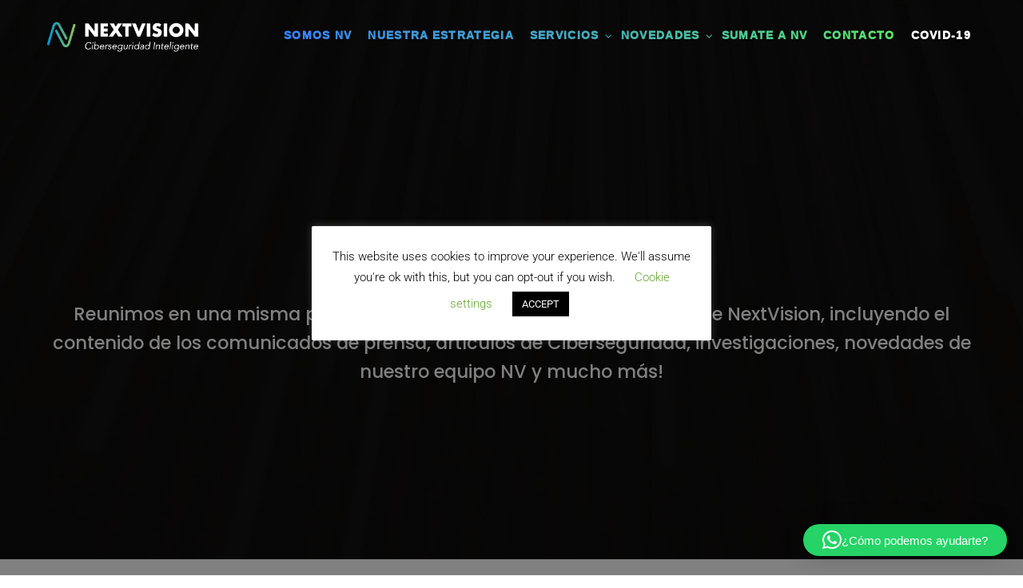

--- FILE ---
content_type: text/html; charset=UTF-8
request_url: https://nextvision.com/category/todo-sobre-ciberseguridad/
body_size: 43145
content:

<!DOCTYPE html>
<html lang="es"  itemscope itemtype="http://schema.org/Article">
    <head>

        <meta http-equiv="Content-Type" content="text/html; charset=UTF-8">

        <!-- mobile meta tag -->
        <meta name="viewport" content="width=device-width, initial-scale=1, maximum-scale=1">

        <link rel="pingback" href="https://nextvision.com/xmlrpc.php">

        <meta name='robots' content='index, follow, max-image-preview:large, max-snippet:-1, max-video-preview:-1' />
	<style>img:is([sizes="auto" i], [sizes^="auto," i]) { contain-intrinsic-size: 3000px 1500px }</style>
	
<!-- Google Tag Manager for WordPress by gtm4wp.com -->
<script data-cfasync="false" data-pagespeed-no-defer>
	var gtm4wp_datalayer_name = "dataLayer";
	var dataLayer = dataLayer || [];
</script>
<!-- End Google Tag Manager for WordPress by gtm4wp.com -->
	<!-- This site is optimized with the Yoast SEO plugin v26.1.1 - https://yoast.com/wordpress/plugins/seo/ -->
	<title>Todo sobre Ciberseguridad</title>
	<meta name="description" content="Todo sobre Ciberseguridad - Aquí podrás visitar todas nuestras notas, noticias, actualizaciones y novedades disponibles en nuestro blog." />
	<link rel="canonical" href="https://nextvision.com/category/todo-sobre-ciberseguridad/" />
	<link rel="next" href="https://nextvision.com/category/todo-sobre-ciberseguridad/page/2/" />
	<meta property="og:locale" content="es_ES" />
	<meta property="og:type" content="article" />
	<meta property="og:title" content="Todo sobre Ciberseguridad" />
	<meta property="og:description" content="Todo sobre Ciberseguridad - Aquí podrás visitar todas nuestras notas, noticias, actualizaciones y novedades disponibles en nuestro blog." />
	<meta property="og:url" content="https://nextvision.com/category/todo-sobre-ciberseguridad/" />
	<meta property="og:site_name" content="NextVision" />
	<meta name="twitter:card" content="summary_large_image" />
	<script type="application/ld+json" class="yoast-schema-graph">{"@context":"https://schema.org","@graph":[{"@type":"CollectionPage","@id":"https://nextvision.com/category/todo-sobre-ciberseguridad/","url":"https://nextvision.com/category/todo-sobre-ciberseguridad/","name":"Todo sobre Ciberseguridad","isPartOf":{"@id":"https://nextvision.com/#website"},"description":"Todo sobre Ciberseguridad - Aquí podrás visitar todas nuestras notas, noticias, actualizaciones y novedades disponibles en nuestro blog.","breadcrumb":{"@id":"https://nextvision.com/category/todo-sobre-ciberseguridad/#breadcrumb"},"inLanguage":"es"},{"@type":"BreadcrumbList","@id":"https://nextvision.com/category/todo-sobre-ciberseguridad/#breadcrumb","itemListElement":[{"@type":"ListItem","position":1,"name":"Portada","item":"https://nextvision.com/"},{"@type":"ListItem","position":2,"name":"Todo sobre Ciberseguridad"}]},{"@type":"WebSite","@id":"https://nextvision.com/#website","url":"https://nextvision.com/","name":"NextVision","description":"Ciberseguridad inteligente","potentialAction":[{"@type":"SearchAction","target":{"@type":"EntryPoint","urlTemplate":"https://nextvision.com/?s={search_term_string}"},"query-input":{"@type":"PropertyValueSpecification","valueRequired":true,"valueName":"search_term_string"}}],"inLanguage":"es"}]}</script>
	<!-- / Yoast SEO plugin. -->


<link rel="alternate" type="application/rss+xml" title="NextVision &raquo; Feed" href="https://nextvision.com/feed/" />
<link rel="alternate" type="application/rss+xml" title="NextVision &raquo; Feed de los comentarios" href="https://nextvision.com/comments/feed/" />
<link rel="alternate" type="application/rss+xml" title="NextVision &raquo; Categoría Todo sobre Ciberseguridad del feed" href="https://nextvision.com/category/todo-sobre-ciberseguridad/feed/" />
		<!-- This site uses the Google Analytics by MonsterInsights plugin v9.8.0 - Using Analytics tracking - https://www.monsterinsights.com/ -->
		<!-- Nota: MonsterInsights no está actualmente configurado en este sitio. El dueño del sitio necesita identificarse usando su cuenta de Google Analytics en el panel de ajustes de MonsterInsights. -->
					<!-- No tracking code set -->
				<!-- / Google Analytics by MonsterInsights -->
		<script type="text/javascript">
/* <![CDATA[ */
window._wpemojiSettings = {"baseUrl":"https:\/\/s.w.org\/images\/core\/emoji\/16.0.1\/72x72\/","ext":".png","svgUrl":"https:\/\/s.w.org\/images\/core\/emoji\/16.0.1\/svg\/","svgExt":".svg","source":{"concatemoji":"https:\/\/nextvision.com\/wp-includes\/js\/wp-emoji-release.min.js?ver=6.8.3"}};
/*! This file is auto-generated */
!function(s,n){var o,i,e;function c(e){try{var t={supportTests:e,timestamp:(new Date).valueOf()};sessionStorage.setItem(o,JSON.stringify(t))}catch(e){}}function p(e,t,n){e.clearRect(0,0,e.canvas.width,e.canvas.height),e.fillText(t,0,0);var t=new Uint32Array(e.getImageData(0,0,e.canvas.width,e.canvas.height).data),a=(e.clearRect(0,0,e.canvas.width,e.canvas.height),e.fillText(n,0,0),new Uint32Array(e.getImageData(0,0,e.canvas.width,e.canvas.height).data));return t.every(function(e,t){return e===a[t]})}function u(e,t){e.clearRect(0,0,e.canvas.width,e.canvas.height),e.fillText(t,0,0);for(var n=e.getImageData(16,16,1,1),a=0;a<n.data.length;a++)if(0!==n.data[a])return!1;return!0}function f(e,t,n,a){switch(t){case"flag":return n(e,"\ud83c\udff3\ufe0f\u200d\u26a7\ufe0f","\ud83c\udff3\ufe0f\u200b\u26a7\ufe0f")?!1:!n(e,"\ud83c\udde8\ud83c\uddf6","\ud83c\udde8\u200b\ud83c\uddf6")&&!n(e,"\ud83c\udff4\udb40\udc67\udb40\udc62\udb40\udc65\udb40\udc6e\udb40\udc67\udb40\udc7f","\ud83c\udff4\u200b\udb40\udc67\u200b\udb40\udc62\u200b\udb40\udc65\u200b\udb40\udc6e\u200b\udb40\udc67\u200b\udb40\udc7f");case"emoji":return!a(e,"\ud83e\udedf")}return!1}function g(e,t,n,a){var r="undefined"!=typeof WorkerGlobalScope&&self instanceof WorkerGlobalScope?new OffscreenCanvas(300,150):s.createElement("canvas"),o=r.getContext("2d",{willReadFrequently:!0}),i=(o.textBaseline="top",o.font="600 32px Arial",{});return e.forEach(function(e){i[e]=t(o,e,n,a)}),i}function t(e){var t=s.createElement("script");t.src=e,t.defer=!0,s.head.appendChild(t)}"undefined"!=typeof Promise&&(o="wpEmojiSettingsSupports",i=["flag","emoji"],n.supports={everything:!0,everythingExceptFlag:!0},e=new Promise(function(e){s.addEventListener("DOMContentLoaded",e,{once:!0})}),new Promise(function(t){var n=function(){try{var e=JSON.parse(sessionStorage.getItem(o));if("object"==typeof e&&"number"==typeof e.timestamp&&(new Date).valueOf()<e.timestamp+604800&&"object"==typeof e.supportTests)return e.supportTests}catch(e){}return null}();if(!n){if("undefined"!=typeof Worker&&"undefined"!=typeof OffscreenCanvas&&"undefined"!=typeof URL&&URL.createObjectURL&&"undefined"!=typeof Blob)try{var e="postMessage("+g.toString()+"("+[JSON.stringify(i),f.toString(),p.toString(),u.toString()].join(",")+"));",a=new Blob([e],{type:"text/javascript"}),r=new Worker(URL.createObjectURL(a),{name:"wpTestEmojiSupports"});return void(r.onmessage=function(e){c(n=e.data),r.terminate(),t(n)})}catch(e){}c(n=g(i,f,p,u))}t(n)}).then(function(e){for(var t in e)n.supports[t]=e[t],n.supports.everything=n.supports.everything&&n.supports[t],"flag"!==t&&(n.supports.everythingExceptFlag=n.supports.everythingExceptFlag&&n.supports[t]);n.supports.everythingExceptFlag=n.supports.everythingExceptFlag&&!n.supports.flag,n.DOMReady=!1,n.readyCallback=function(){n.DOMReady=!0}}).then(function(){return e}).then(function(){var e;n.supports.everything||(n.readyCallback(),(e=n.source||{}).concatemoji?t(e.concatemoji):e.wpemoji&&e.twemoji&&(t(e.twemoji),t(e.wpemoji)))}))}((window,document),window._wpemojiSettings);
/* ]]> */
</script>
<style id='wp-emoji-styles-inline-css' type='text/css'>

	img.wp-smiley, img.emoji {
		display: inline !important;
		border: none !important;
		box-shadow: none !important;
		height: 1em !important;
		width: 1em !important;
		margin: 0 0.07em !important;
		vertical-align: -0.1em !important;
		background: none !important;
		padding: 0 !important;
	}
</style>
<link rel='stylesheet' id='contact-form-7-css' href='//nextvision.com/wp-content/cache/wpfc-minified/kc5h6u50/p2at.css' type='text/css' media='all' />
<style id='contact-form-7-inline-css' type='text/css'>
.wpcf7 .wpcf7-recaptcha iframe {margin-bottom: 0;}.wpcf7 .wpcf7-recaptcha[data-align="center"] > div {margin: 0 auto;}.wpcf7 .wpcf7-recaptcha[data-align="right"] > div {margin: 0 0 0 auto;}
</style>
<link rel='stylesheet' id='cookie-law-info-css' href='//nextvision.com/wp-content/cache/wpfc-minified/md3kp6oy/p2at.css' type='text/css' media='all' />
<link rel='stylesheet' id='cookie-law-info-gdpr-css' href='//nextvision.com/wp-content/cache/wpfc-minified/e6lcvf5g/p2at.css' type='text/css' media='all' />
<link rel='stylesheet' id='profi-theme-bootstrap-css' href='//nextvision.com/wp-content/cache/wpfc-minified/lx97q9qq/p2at.css' type='text/css' media='all' />
<link rel='stylesheet' id='profi-theme-font-awesome-css' href='//nextvision.com/wp-content/cache/wpfc-minified/89sz9zvk/p2at.css' type='text/css' media='all' />
<link rel='stylesheet' id='profi-theme-main-css' href='//nextvision.com/wp-content/cache/wpfc-minified/f41swgo1/p2at.css' type='text/css' media='all' />
<link rel='stylesheet' id='profi-theme-stylesheet-css' href='//nextvision.com/wp-content/cache/wpfc-minified/1gfdqbeq/p2at.css' type='text/css' media='all' />
<script type="text/javascript" id="jquery-core-js-extra">
/* <![CDATA[ */
var ProfiTheme = {"theme_data":{"last_tab":"3","custom_logo":{"url":"https:\/\/nextvision.com\/wp-content\/uploads\/2020\/04\/logo-01_Mesa-de-trabajo-1.png","id":"2080","height":"81","width":"330","thumbnail":"https:\/\/nextvision.com\/wp-content\/uploads\/2020\/04\/logo-01_Mesa-de-trabajo-1-150x81.png"},"alternativelogo_enabled":"1","alt_logo":{"url":"https:\/\/nextvision.com\/wp-content\/uploads\/2020\/04\/logo-02_Mesa-de-trabajo-1.png","id":"2081","height":"81","width":"330","thumbnail":"https:\/\/nextvision.com\/wp-content\/uploads\/2020\/04\/logo-02_Mesa-de-trabajo-1-150x81.png"},"adminbar_enabled":"0","analytics_enabled":"0","ga_id":"","theme_color":"","custom_theme_color":"#ffffff","body_background":"#0a0a0a","enable_preloader":"1","center_logo_enabled":"0","logo_size":"125","initial_header_padding":{"padding-top":"0","padding-bottom":"0"},"onscroll_header_padding":{"padding-top":"0","padding-bottom":"0"},"header_background":"#ffffff","header_opacity":"0","header_text_color":"#ffffff","header_border_opacity":"90","header_scroll_opacity":"90","header_text_color_scroll":"#303030","copyright_textarea":"<span style=\"font-family: Roboto; color: blue;\">NextVision 2022 - Todos los derechos reservados<\/span>","footer_layout":"2","blog_sidebar_pos":"sidebar-right","blog_background_image_vs_gallery":"0","blog_background_image":{"url":"https:\/\/nextvision.com\/wp-content\/uploads\/2021\/11\/fondo-blog.png","id":"5756","height":"1080","width":"1920","thumbnail":"https:\/\/nextvision.com\/wp-content\/uploads\/2021\/11\/fondo-blog-150x150.png"},"blog_background_gallery":"","blog_background_height":"700","blog_head_text":"white","blog_bg_parallax":"1","blog_bg_scale":"0","blog_bg_overlay":"dark","blog_bg_pattern":"0","product_background_image_vs_gallery":"0","product_background_image":{"url":"https:\/\/nextvision.com\/wp-content\/uploads\/2021\/10\/imagen-4to-bloque-1-scaled.jpg","id":"5445","height":"1440","width":"2560","thumbnail":"https:\/\/nextvision.com\/wp-content\/uploads\/2021\/10\/imagen-4to-bloque-1-150x150.jpg"},"product_background_gallery":"","product_background_height":"700","product_head_text":"white","product_bg_parallax":"0","product_bg_scale":"0","product_bg_overlay":"none","product_bg_pattern":"0","rss":"http:\/\/feeds.feedburner.com\/EnvatoNotes","facebook":"http:\/\/www.facebook.com\/envato","twitter":"http:\/\/twitter.com\/envato","flickr":"","google-plus":"","dribbble":"","pinterest":"","linkedin":"","skype":"","github-alt":"","youtube":"","vimeo-square":"","instagram":"","tumblr":"","behance":"","vk":"","xing":"","soundcloud":"","codepen":"","yelp":"","text_404":"WHOOPS, NOBODY'S HERE.","page404_background_image":{"url":"http:\/\/theme.iondigi.com\/profi\/wordpress\/wp-content\/uploads\/2016\/05\/photo-404.jpg","id":"","height":"","width":"","thumbnail":""},"REDUX_last_saved":1643192228,"REDUX_LAST_SAVE":1643192228}};
/* ]]> */
</script>
<script type="text/javascript" src="https://nextvision.com/wp-includes/js/jquery/jquery.min.js?ver=3.7.1" id="jquery-core-js"></script>
<script type="text/javascript" src="https://nextvision.com/wp-includes/js/jquery/jquery-migrate.min.js?ver=3.4.1" id="jquery-migrate-js"></script>
<script type="text/javascript" id="cookie-law-info-js-extra">
/* <![CDATA[ */
var Cli_Data = {"nn_cookie_ids":[],"cookielist":[],"non_necessary_cookies":[],"ccpaEnabled":"","ccpaRegionBased":"","ccpaBarEnabled":"","strictlyEnabled":["necessary","obligatoire"],"ccpaType":"gdpr","js_blocking":"","custom_integration":"","triggerDomRefresh":"","secure_cookies":""};
var cli_cookiebar_settings = {"animate_speed_hide":"500","animate_speed_show":"500","background":"#FFF","border":"#b1a6a6c2","border_on":"","button_1_button_colour":"#000","button_1_button_hover":"#000000","button_1_link_colour":"#fff","button_1_as_button":"1","button_1_new_win":"","button_2_button_colour":"#333","button_2_button_hover":"#292929","button_2_link_colour":"#444","button_2_as_button":"","button_2_hidebar":"","button_3_button_colour":"#000","button_3_button_hover":"#000000","button_3_link_colour":"#fff","button_3_as_button":"1","button_3_new_win":"","button_4_button_colour":"#000","button_4_button_hover":"#000000","button_4_link_colour":"#62a329","button_4_as_button":"","button_7_button_colour":"#61a229","button_7_button_hover":"#4e8221","button_7_link_colour":"#fff","button_7_as_button":"1","button_7_new_win":"","font_family":"inherit","header_fix":"","notify_animate_hide":"1","notify_animate_show":"","notify_div_id":"#cookie-law-info-bar","notify_position_horizontal":"right","notify_position_vertical":"bottom","scroll_close":"","scroll_close_reload":"","accept_close_reload":"","reject_close_reload":"","showagain_tab":"","showagain_background":"#fff","showagain_border":"#000","showagain_div_id":"#cookie-law-info-again","showagain_x_position":"100px","text":"#000","show_once_yn":"","show_once":"10000","logging_on":"","as_popup":"","popup_overlay":"1","bar_heading_text":"","cookie_bar_as":"popup","popup_showagain_position":"bottom-right","widget_position":"left"};
var log_object = {"ajax_url":"https:\/\/nextvision.com\/wp-admin\/admin-ajax.php"};
/* ]]> */
</script>
<script type="text/javascript" src="https://nextvision.com/wp-content/plugins/cookie-law-info/legacy/public/js/cookie-law-info-public.js?ver=3.3.5" id="cookie-law-info-js"></script>
<link rel="https://api.w.org/" href="https://nextvision.com/wp-json/" /><link rel="alternate" title="JSON" type="application/json" href="https://nextvision.com/wp-json/wp/v2/categories/1" /><link rel="EditURI" type="application/rsd+xml" title="RSD" href="https://nextvision.com/xmlrpc.php?rsd" />
<meta name="generator" content="WordPress 6.8.3" />
<!-- start Simple Custom CSS and JS -->
<script type="text/javascript" src="//cdn.jsdelivr.net/npm/slick-carousel@1.8.1/slick/slick.min.js" integrity="sha256-DHF4zGyjT7GOMPBwpeehwoey18z8uiz98G4PRu2lV0A=" crossorigin="anonymous"></script>
<script type="text/javascript" src="https://cdnjs.cloudflare.com/ajax/libs/OwlCarousel2/2.3.4/owl.carousel.min.js" integrity="sha512-bPs7Ae6pVvhOSiIcyUClR7/q2OAsRiovw4vAkX+zJbw3ShAeeqezq50RIIcIURq7Oa20rW2n2q+fyXBNcU9lrw==" crossorigin="anonymous"></script><!-- end Simple Custom CSS and JS -->
<!-- start Simple Custom CSS and JS -->
<script type="text/javascript">
jQuery(document).ready(function( $ ){
	$('.banner-evento-home').attr("onclick", "window.open('https://www.ismsforum.es/inscripcion/index.php?idevento=718&tipo=3','mywindow');" );
	
    $('body > footer > div > div > div:nth-child(2) > div:nth-child(2)').appendTo("body > footer > div > div > div:nth-child(2) > div:nth-child(1)");

  	

   $('.carousel-servicios > div > .wpb_wrapper').owlCarousel({
    loop:true,
    margin:50,
    nav:true,
   	dots: true,
   	center:true,
    responsive:{
        0:{
            items:1
        },
        600:{
            items:1
        },
        1000:{
            items:1
        }
    }
});
});</script>
<!-- end Simple Custom CSS and JS -->
<!-- start Simple Custom CSS and JS -->
<style type="text/css">
/*BANNER HOME quitar lo del menu cuando se quite el banner*/

.banner-evento-home {
    background-repeat: no-repeat;
    background-position: center;
    padding-left: 10%;
    padding-right: 10%;
    padding-top: 0px !important;
    padding-bottom: 0px !important;
    background-size: cover;
    margin-top: 90px;
	cursor: pointer;
}

p.numero-edicion-evento {
    /*font-size: 100px;
    line-height: 100px;*/
	font-size: 60px;
    line-height: 50px;
    font-weight: bold;
}

.banner-evento-home * {
    color: white;
    font-family: "Poppins";
}

.nombre-evento * {
   /* font-size: 4vw;
    line-heighT: 4vw;*/
	font-size: 50px;
    line-height: 60px;
}

p.codigo-invitacion {
    width: fit-content;
    border: 3px solid white;
    padding: 10px;
    text-align: center;
    /*font-size: 29px;
    line-height: 33px;*/
	font-size: 23px;
    line-height: 25px;
}

p.codigo-invitacion span {
    font-weight: bold;
}

.texto-evento * {
    /*font-size: 40px;
    line-height: 50px;*/
	font-size: 30px;
    line-height: 30px;
}

@media (max-width: 767px) {
    .wpb_single_image.wpb_content_element.vc_align_left.imagen-fecha-banner:not(.imagen-banner-responsive) {
        display: none;
    }

    p.numero-edicion-evento {
        font-size: 60px;
        line-height: 60px;
        font-weight: bold;
    }

    .nombre-evento * {
        font-size: 35px;
        line-height: 45px;
    }

    p.codigo-invitacion {
        font-size: 20px;
        margin: auto;
    }

    .texto-evento * {
        font-size: 25px;
        line-height: 30px;
    }

    .banner-evento-home {
        margin-top: 60px;
        padding-top: 30px !important;
    }
}

@media (min-width: 768px) {
    .wpb_single_image.wpb_content_element.vc_align_left.imagen-fecha-banner.imagen-banner-responsive {
        display: none;
    }
	.imagen-logos-banner {
		margin-bottom: 0px;
	}
}



@media (max-width: 1024px) {
    .banner-evento-home {
        margin-top:60px;
    }
}


/*--------------FOOTER NUEVO-----------------*/
.theme-footer-widget h2 {
    font-size: 16px;
  	line-height: 20px;
}

.theme-footer-widget p {
    color: white;
}

footer h4 {
    font-size: xx-large !important;
    background: -webkit-linear-gradient( 360deg ,#3580ff,#5fff46);
    -webkit-background-clip: text;
    -webkit-text-fill-color: transparent;
    text-transform: uppercase;
    font-weight: bold;
  	margin-bottom: 70px;
}

.theme-footer-widget {
   /* width: fit-content;*/
}

footer .col-md-4.col-sm-6.footer-col {
    width: 50% !important;
    display: grid;
    grid-template-columns: 1fr 1fr;
}

footer span.ocultar {
    display: none;
}

footer .container-fluid {
    padding: 50px 7% !important;
}

footer iframe{
    width: 540px;
    height: 300px;
}
footer .col-sm-12.col-md-4.profi-theme-map.nopadding {
    z-index: -10;
}

footer .footer-col .theme-footer-widget:first-child h4:after {
    display: none;
}

footer .footer-col .theme-footer-widget img {
    max-width: 300px !important;
}
footer ul li {
    margin-bottom: 10px;
}
@media (max-width: 1730px){
    footer .footer-col .theme-footer-widget iframe{
        width: 100%;
    }
}

@media (max-width: 768px){
    footer .col-md-4.col-sm-6.footer-col{
        width: 100% !important;
        display: block;
    }
}

/*------------CONTACT FORM------------*/
.recaptcha-form > div {
    border: none;
}

/*----------PAGINAS LIBROS----------*/
.cabecera-libros h1 {
    font-size: 4em;
}

.cabecera-libros {
    min-height: 50vh !important;
}

/*----NV PLAN DIRECTOR----*/
@media (max-width: 1600px) {
    #banner-nv-plan-director {
        background-size: cover !important;
        background-position: right !important;
    }
}

/*----NV CISO AS A SERVICE----*/
@media (max-width: 768px){
    .ocultar-responsive{
        display: none !important;    
    }
    .servicio-incluye > div.theme-inner-content > div > div > div > div > div.vc_row.wpb_row.vc_inner.vc_row-fluid > div:nth-child(2) > div, .servicio-incluye > div.theme-inner-content > div > div > div > div > div.vc_row.wpb_row.vc_inner.vc_row-fluid > div:nth-child(1) > div {
        padding-top: 0px !important;
    }

    .carousel-controles .owl-pagination {
        display: none;
    }

    .suscripcion-medida {
        padding: 0px 15px;
    }
  .suscripcion-medida .vc_btn3-container {
        text-align: center !important;
    }

    .suscripcion-medida p {
        text-align: justify !important;
    }
    .imagen-bottom {
        padding-top: 0px;
    }
}

@media (min-width: 769px){
    .carrousel-responsive{
        display: none !important;
    }
}

@media (min-width: 768px){
    .suscripcion-medida {
        padding-right: 13%;
    }
}
.carrousel-responsive .row-carousel-item {
    padding: 30px 10px !important;
    height: auto !important;
    width: 95%;
    margin: auto;
}

.controles-altura .vc_column-inner {
    padding: 20px !important;
}

.controles-altura .vc_column-inner {
    padding: 20px 30px !important;
}

.controles-altura .wpb_text_column.wpb_content_element {
    margin-bottom: 0px !important;
}

.controles-altura strong {
    word-break: break-all;
}
@media (max-width: 1132px) and (min-width: 768px){
    .imagen-bottom .theme-inner-content {
        display: flex;
        align-items: end;
    }
}


/*Carrusel*/
.slick-track {
    display: flex;
}

ul.slick-dots li.slick-active,ul.slick-dots li.slick-active, ul.slick-dots li.slick-active {
    border-radius: 0px !important;
    background-color: grey;
}

ul.slick-dots li, ul.slick-dots li, ul.slick-dots li {
    background-color: #bebebe;
    width: 12px;
    height: 12px;
    margin: 10px;
    list-style-type: none;
}

.slick-dots li button::before, .slick-dots li button::before, .slick-dots li button::before {
    display: none;
}

.slick-dots li button {
    width: 12px !important;
    height: 12px !important;
    padding: 0px !important;
}

.slick-dots li button {
    display: none;
}

ul.slick-dots li {
    cursor: pointer;
}

ul.slick-dots li:hover, ul.slick-dots li:hover, ul.slick-dots li:hover {
    background: black;
    transition: 0.7s ease;
}

.slick-dots li button:focus, .slick-dots li button:focus {
    outline: none !important;
    box-shadow: none !important;
    border: none !important;
}

ul.slick-dots, ul.slick-dots {
    display: flex !important;
    width: fit-content;
    margin: 30px auto 0px;
    padding: 0px !important;
}

.slick-dots li button, .slick-dots li button {
    color: transparent;
    background: transparent;
}

.carousel-servicios .slick-slide {
    height: auto;
    left: 15px !important;
    position: relative;
}

.owl-dots {
    text-align: center;
    -webkit-tap-highlight-color: transparent;
}
.ult-carousel-wrapper .slick-dots li:hover i::before {
    color:black!important;
}
.owl-dot {
    display: inline-block;
    background: transparent;
    border: none;
    padding: 0px;
}

.owl-dots .owl-dot.active span, .owl-dots .owl-dot:hover span, .owl-dots .owl-dot.active span, .owl-dots .owl-dot:hover span {
    background: grey;
}

.owl-dots .owl-dot span, .owl-dots .owl-dot span {
    width: 10px;
    height: 10px;
    margin: 5px 10px;
    background: #D6D6D6;
    display: block;
    -webkit-backface-visibility: visible;
    transition: opacity .2s ease;
    border-radius: 0px;
}

.owl-stage {
    display: flex;
}

.owl-stage .product-section-img img {
    max-width: 100% !important;
    text-align: center;
}

.owl-nav.disabled {
    display: none;
}
a.prev, a.next, .owl-prev, .owl-next {
    background: none;
    border: none;
    font-size: 40px;
}
button.owl-dot:hover, button.owl-dot:focus {
    box-shadow: none;
}


/*Pagina director de seguridad*/
@media (min-width: 769px) {
    .columna-text-fullwidth.wpb_column.vc_column_container.vc_col-sm-6 {
        padding-left: 5%;
        padding-right: 5%;
        padding-top: 50px;
    }

    .columna-img-fullwidth > div {
        background-size: cover !important;
    }

    .fila-fw-txt-img > div {
        display: flex;
    }

    .columna-img-fullwidth {
        display: flex;
    }

    .fila-fw-txt-img {
        padding-top: 0px;
    }
}

@media (max-width: 768px) {
    .organizacion-mobile .vc_col-has-fill > div {
        padding-top: 50px;
        padding-bottom: 50px;
    }
    .carousel-servicios.organizacion-mobile .owl-dots {
        bottom: -20px;
        position: relative;
    }
    .carousel-servicios.organizacion-mobile .owl-dots .owl-dot.active span, 
    .carousel-servicios.organizacion-mobile .owl-dots .owl-dot:hover span,
    .carousel-servicios.organizacion-mobile .owl-dots .owl-dot.active span,
    .carousel-servicios.organizacion-mobile .owl-dots .owl-dot:hover span{
        background: black;
    }

    .fila-fw-txt-img > div {
        display: block;
    }

    .columna-text-fullwidth, .columna-img-fullwidth {
        width: 100%;
    }

    .columna-text-fullwidth {
        padding: 30px;
    }
   .columna-text-fullwidth.decoracion-left * {
        font-size: 12px !important;
        line-height: 16px;
    }
    .listado-nv li {
        margin-bottom: 10px !important;
    }

    .listado-nv ul {
        margin-top: 10px;
        padding: 0px 10px;
    }
    .columna-img-fullwidth > div {
        background-size: cover !important;
        height: 300px;
    }
}


.organizacion-plan-director .container {
    padding: 80px 50px 50px;
    background-color: #F6F6F6;
}

.borde-puntuado-left-right{
    border-left: 2px dashed #75787B;
    border-right: 2px dashed #75787B;
}

.border-bottom-punteado {
    border-bottom: 2px dashed #75787B;
    margin-bottom: 30px;
}

.organizacion-plan-director .vc_col-sm-4 > div {
    display: flex;
    justify-content: center;
}

.organizacion-plan-director .wpb_text_column {
    margin: 0px;
    padding: 30px 0px;
}

.titulo-plan-director-negativo {
    margin-bottom: -85px !important;
    z-index: 9 !important;
    position: relative !important;
}

.titulo-plan-director-negativo {
    background: transparent !important;
}
@media (max-width: 768px) {
    .organizacion-plan-director {
        display: none;
    }
}

.boton-color-nextvision a {
    color: #5fff46 !important;
    border-color: #5fff46 !important;
}

.boton-color-nextvision a:hover {
    color: white !important;
    background-color: #5fff46 !important;
}

@media (min-width: 769px) {
    .plan-director-incluye {
        padding-left: 5%;
    }

    .plan-director-incluye-texto, .plan-director-incluye-img {
        display: flex;
    }

    .plan-director-incluye-img div {
        background-size: contain !important;
        background-position-x: 30px !important;
        background-position-y: bottom !important;
    }

    .plan-director-incluye-img > div {
        height: 520px;
    }
}

@media (max-width: 768px) {
   .plan-director-incluye-texto{
       padding: 0px 70px !important;
   }
    .plan-director-incluye-texto, .plan-director-incluye-img {
        display: block !important;
        width: 100% !important;
    }

    .plan-director-incluye-img div {
        background-size: contain !important;
        background-position: center !important;
    }

    .plan-director-incluye-img > div {
        height: 300px;
    }
}

.columna-text-fullwidth.decoracion-left {
    background-image: url(https://nextvision.com/wp-content/uploads/2022/04/decoracion.png);
    background-repeat: no-repeat;
    background-position: -15% center;
}

.listado-nv ::marker {
    color: #5FFF46 !important;
    font-size: 25px;
}

.listado-nv li {
    margin-bottom: 30px;
}

.listado-nv ul {
    margin-top: 30px;
}



.plan-director-incluye-texto strong::before {
    background: #5fff46;
    content: "";
    width: 20px;
    height: 20px;
    position: relative;
    display: inline-flex;
    top: -0px;
    left: -20px;
    border-radius: 90px;
}


@media (min-width: 769px) {
    .plan-director-incluye-texto p::before {
        background: white;
        content: "";
        width: 50px;
        height: 1px;
        position: relative;
        display: inline-flex;
        top: -10px;
        left: -20px;
    }

    .plan-director-incluye-texto::before {
        background: white;
        content: "";
        width: 1px;
        height: 370px;
        position: relative;
        display: inline-flex;
        top: 46px;
        left: -20px;
    }

    .plan-director-incluye-img::after {
        background: white;
        content: "";
        width: 198.7%;
        height: 1px;
        position: absolute;
        bottom: 102px;
        right: 2%;
        z-index: -11;
    }

    .plan-director-incluye-img::before {
        background: black;
        content: "";
        width: 200px;
        height: 100px;
        position: absolute;
        display: inline-flex;
        bottom: 50px;
        right: 0px;
        z-index: -10;
    }
}

@media (max-width: 768px) {
    .plan-director-incluye-texto p::before {
        background: white;
        content: "";
        width: 50px;
        height: 1px;
        position: relative;
        display: inline-flex;
        top: -10px;
        left: -20px;
    }

    .plan-director-incluye-texto::before {
        background: white;
        content: "";
        width: 1px;
        height: 370px;
        position: absolute;
        display: inline-flex;
        top: 46px;
        left: 50px;
    }

    .plan-director-incluye-img::after {
        background: white;
        content: "";
        width: calc(100% - 50px);
        height: 1px;
        position: absolute;
        bottom: 102px;
        right: 0%;
        z-index: -11;
    }

    .plan-director-incluye-img::before {
        background: black;
        content: "";
        width: 200px;
        height: 100px;
        position: absolute;
        display: inline-flex;
        bottom: 50px;
        right: 0px;
        z-index: -10;
    }
}
@media (max-width: 768px) and (min-width: 422px){
    .plan-director-incluye-texto::before {
        height: 547px;
    }
}
@media (max-width: 421px) and (min-width: 416px){
    .plan-director-incluye-texto::before {
        height: 575px;
    }
}
@media (max-width: 415px) and (min-width: 412px){
    .plan-director-incluye-texto::before {
        height: 600px;
    }
}
@media (max-width: 411px) and (min-width: 408px){
    .plan-director-incluye-texto::before {
        height: 630px;
    }
}
@media (max-width: 407px) and (min-width: 392px){
    .plan-director-incluye-texto::before {
        height: 657px;
    }
}
@media (max-width: 391px) and (min-width: 385px){
    .plan-director-incluye-texto::before {
        height: 685px;
    }
}
@media (max-width: 384px) and (min-width: 342px){
    .plan-director-incluye-texto::before {
        height: 715px;
    }
}
@media (max-width: 341px) and (min-width: 330px){
    .plan-director-incluye-texto::before {
        height: 741px;
    }
}
@media (max-width: 329px) and (min-width: 300px){
    .plan-director-incluye-texto::before {
        height: 771px;
    }
}

/*---CISO as a service----*/
.hoy-organizacion h3 {
    width: fit-content;
}
.ciso-incluye h4 {
    width: fit-content;
    margin: auto;
}
@media (min-width: 769px) {
  
    div#banner-nv-ciso span {
        font-size: 18px !important;
    }

    div#banner-nv-ciso {
        padding-left: 15% !important;
        padding-right: 15%  !important;
    }

  .hoy-organizacion .columna-img-fullwidth {
      width: 40%;
  }

  .hoy-organizacion .columna-text-fullwidth {
      width: 60%;
  }

    .fila-fw-txt-img.hoy-organizacion .columna-img-fullwidth {
        min-height: 636px;
    }

    .fila-fw-txt-img.hoy-organizacion .columna-text-fullwidth {
        padding-left: 5%;
        padding-right: 5%;
      	padding-top: 50px;
    }
}

@media (max-width: 768px) {
    .fila-fw-txt-img.hoy-organizacion .columna-img-fullwidth > div {
        min-height: 400px;
    }
    div#banner-nv-ciso .bg-effect.scale {
        background-position: left;
    	background-repeat: no-repeat;
    }
	div#banner-nv-ciso {
		background-position: left !important;
		background-repeat: no-repeat;
	}
}

div#banner-nv-ciso {
    padding-left: 5%;
    padding-right: 5%;
}

.organizacion-ciso .borde-puntuado-left.wpb_column {
    border-left: 2px dashed #75787B;
}

.organizacion-ciso .vc_row.wpb_row.vc_inner.vc_row-fluid.border-bottom-punteado {
    display: flex;
    padding-bottom: 30px;
}

.carousel-servicios.organizacion-mobile .owl-theme .owl-pagination .owl-page {
    background: black !important;
    border-radius: 0px !important;
}

.controles-llevados-a-cabo::after {
    content: url("https://nextvision.com/wp-content/uploads/2022/04/decoracion-left.png");
    position: absolute;
    top: -15%;
    left: -2%;
}

.controles-llevados-a-cabo::before {
    content: url("https://nextvision.com/wp-content/uploads/2022/04/decoracion-right.png");
    position: absolute;
    right: -2%;
    top: -15%;
}

.controles-altura .wpb_text_column.wpb_content_element {
    min-height: 150px;
}

.separator-negativa {
    margin-top: -135px;
    position: relative;
    z-index: -1;
    background: transparent;
}

.controles-llevados-a-cabo {
    background: transparent !important;
    position: relative;
    z-index: 10;
}

@media (min-width: 769px){
  .planes-suscripcion .columna-img-fullwidth > div {
      /*background-position: -200px -50px !important;
      background-size: 100% !important;*/
    background-position: 50% 25% !important;
    background-size: 85% !important;
  }
  .planes-suscripcion .columna-text-fullwidth.wpb_column.vc_column_container.vc_col-sm-6 {
      padding-left: 0px;
      padding-right: 15% !important;
  }
  .por-que-confiar {
      padding: 0px 15%;
  }
}


.ciso-incluye strong::before {
    background: #5fff46;
    content: "";
    width: 20px;
    height: 20px;
    position: relative;
    display: inline-flex;
    top: -0px;
    left: -20px;
    border-radius: 90px;
}

@media (min-width: 769px) {
    .ciso-incluye p::before {
        background: white;
        content: "";
        width: 50px;
        height: 1px;
        position: relative;
        display: inline-flex;
        top: -10px;
        left: -20px;
    }

    .ciso-incluye> div > div > div > div > div.vc_row.wpb_row.vc_inner.vc_row-fluid > div:nth-child(2)::before {
        height: 310px;
    }

    .ciso-incluye> div > div > div > div > div.vc_row.wpb_row.vc_inner.vc_row-fluid > div:nth-child(2)::after {
        background: white;
        content: "";
       /* width: 198.7%;*/
      	/*width: 190.2%;*/
		width: 176.3%;
        height: 1px;
        position: absolute;
        bottom: -12px;
        right: 2%;
        z-index: -11;
    }

    .plan-director-incluye-texto::before {
        background: white;
        content: "";
        width: 1px;
        height: 410px;
        position: relative;
        display: inline-flex;
        top: 11px;
        left: -20px;
    }
}

@media (max-width: 768px) {
    .plan-director-incluye-texto p::before {
        background: white;
        content: "";
        width: 50px;
        height: 1px;
        position: relative;
        display: inline-flex;
        top: -10x;
        left: -20px;
    }

    .plan-director-incluye-texto::before {
        background: white;
        content: "";
        width: 1px;
        height: 370px;
        position: absolute;
        display: inline-flex;
        top: 46px;
        left: 50px;
    }
}

.ciso-incluye .vc_row.wpb_row.vc_inner.vc_row-fluid {
    padding: 0px 5%;
}

.ciso-incluye> div > div > div > div > div.vc_row.wpb_row.vc_inner.vc_row-fluid > div:nth-child(2) > div::before {
    background: black;
    content: "";
    width: 100.4%;
    height: 100px;
    position: absolute;
    display: inline-flex;
    bottom: -20px;
    right: 0px;
    z-index: -10;
}

.ciso-incluye> div > div > div > div > div.vc_row.wpb_row.vc_inner.vc_row-fluid > div:nth-child(2) {
    padding-top: 100px;
}

.ciso-incluye> div > div > div > div > div.vc_row.wpb_row.vc_inner.vc_row-fluid > div:nth-child(2) > div::before {
    background: black;
    content: "";
    width: 100.4%;
    height: 100px;
    position: absolute;
    display: inline-flex;
    bottom: -20px;
    right: 0px;
    z-index: -10;
}
@media (max-width : 1800px) and (min-width: 1701px){
    .ciso-incluye> div > div > div > div > div.vc_row.wpb_row.vc_inner.vc_row-fluid > div:nth-child(1) > div::after {
        width: 34.3% !important;
    }
}

@media (max-width : 1700px) and (min-width: 1601px){
    .ciso-incluye> div > div > div > div > div.vc_row.wpb_row.vc_inner.vc_row-fluid > div:nth-child(1) > div::after {
        width: 34.9% !important;
    }
}

@media (max-width : 1600px) and (min-width: 1501px) {
    .ciso-incluye> div > div > div > div > div.vc_row.wpb_row.vc_inner.vc_row-fluid > div:nth-child(1) > div::after {
        width: 35.5% !important;
    }
}

@media (max-width : 1500px) and (min-width: 1441px) {
    .ciso-incluye> div > div > div > div > div.vc_row.wpb_row.vc_inner.vc_row-fluid > div:nth-child(1) > div::after {
        width: 36.4% !important;
    }
}
@media (max-width : 1440px) and (min-width: 1331px) {
    .ciso-incluye> div > div > div > div > div.vc_row.wpb_row.vc_inner.vc_row-fluid > div:nth-child(1) > div::after {
        width: 36.8% !important;
    }
}

@media (max-width : 1330px) and (min-width: 1201px) {
    .ciso-incluye> div > div > div > div > div.vc_row.wpb_row.vc_inner.vc_row-fluid > div:nth-child(1) > div::after {
        width: 37.9% !important;
    }
}

@media (max-width : 1200px) and (min-width:1101px){
    .ciso-incluye> div > div > div > div > div.vc_row.wpb_row.vc_inner.vc_row-fluid > div:nth-child(1) > div::after {
        width: 39.2% !important;
    }
}
@media (max-width : 1100px) and (min-width: 1025px){
    .ciso-incluye> div > div > div > div > div.vc_row.wpb_row.vc_inner.vc_row-fluid > div:nth-child(1) > div::after {
        width: 40.5% !important;
    }
}
@media (max-width : 1024px) and (min-width: 938px) {
    .ciso-incluye> div > div > div > div > div.vc_row.wpb_row.vc_inner.vc_row-fluid > div:nth-child(1) > div::after {
        width: 41.7% !important;
    }
}

@media (max-width: 937px) and (min-width: 769px){
    .ciso-incluye> div > div > div > div > div.vc_row.wpb_row.vc_inner.vc_row-fluid > div:nth-child(1) > div::after {
       width: 47% !important;
    }
}
@media (min-width: 769px) {
    .ciso-incluye> div > div > div > div > div.vc_row.wpb_row.vc_inner.vc_row-fluid > div:nth-child(1) {
        /*padding-left: 5%;*/
		padding-left: 12%;
    }

    

    .ciso-incluye> div > div > div > div > div.vc_row.wpb_row.vc_inner.vc_row-fluid > div:nth-child(1) > div::after {
        background: #00000000;
        content: "";
        /*width: 100px;*/
      	/*width: 172px;*/
		width: 33.7%;
        height: 50px;
        position: absolute;
        display: inline-flex;
        top: -37px;
        left: -104px;
        border-top: 1px solid white;
        border-right: 1px solid white;
    }

    .ciso-incluye > div > div > div > div > div.vc_row.wpb_row.vc_inner.vc_row-fluid > div:nth-child(2) > div > div::before {
        background: white;
        content: "";
        width: 1px;
        height: 60px;
        position: absolute;
        top: 52px;
        left: -5px;
    }

    .ciso-incluye p::before {
        background: white;
        content: "";
        width: 50px;
        height: 1px;
        position: relative;
        display: inline-flex;
        top: -10px;
        left: -20px;
    }

    .ciso-incluye> div > div > div > div > div.vc_row.wpb_row.vc_inner.vc_row-fluid > div:nth-child(2)::before {
        height: 310px;
    }

    
    .plan-director-incluye-texto::before {
        background: white;
        content: "";
        width: 1px;
        height: 410px;
        position: relative;
        display: inline-flex;
        top: 11px;
        left: -20px;
    }
}

@media (max-width: 768px) {
    .plan-director-incluye-texto p::before {
        background: white;
        content: "";
        width: 50px;
        height: 1px;
        position: relative;
        display: inline-flex;
        top: -10x;
        left: -20px;
    }

    .plan-director-incluye-texto::before {
        background: white;
        content: "";
        width: 1px;
        height: 370px;
        position: absolute;
        display: inline-flex;
        top: 46px;
        left: 50px;
    }
}

.ciso-incluye .vc_row.wpb_row.vc_inner.vc_row-fluid {
    padding: 0px 5%;
}

.ciso-incluye> div > div > div > div > div.vc_row.wpb_row.vc_inner.vc_row-fluid > div:nth-child(2) > div::before {
    background: black;
    content: "";
    width: 100.4%;
    height: 100px;
    position: absolute;
    display: inline-flex;
    bottom: -20px;
    right: 0px;
    z-index: -10;
}

.ciso-incluye> div > div > div > div > div.vc_row.wpb_row.vc_inner.vc_row-fluid > div:nth-child(2) {
    padding-top: 100px;
}

.ciso-incluye> div > div > div > div > div.vc_row.wpb_row.vc_inner.vc_row-fluid > div:nth-child(2) > div::before {
    background: black;
    content: "";
    width: 100.4%;
    height: 100px;
    position: absolute;
    display: inline-flex;
    bottom: -20px;
    right: 0px;
    z-index: -10;
}

@media (min-width: 769px) {
    .ciso-incluye> div > div > div > div > div.vc_row.wpb_row.vc_inner.vc_row-fluid > div:nth-child(2) > div::after {
        background: #00000000;
        content: "";
        /*width: 100%;*/
      width: 95%;
        height: 100%;
        position: absolute;
        display: inline-flex;
        top: -87%;
        left: -6px;
        border-bottom: 1px solid white;
        border-right: 1px solid white;
    }


    .ciso-incluye > div > div > div > div > div.vc_row.wpb_row.vc_inner.vc_row-fluid > div:nth-child(2) > div > div::before {
        background: white;
        content: "";
        width: 1px;
        height: 60px;
        position: absolute;
        top: 52px;
        left: -5px;
    }
}

@media (max-width: 768px) {
    .ciso-incluye .plan-director-incluye-texto::before {
        display: none;
    }

    .ciso-incluye > div > div > div > div > div.vc_row.wpb_row.vc_inner.vc_row-fluid::before {
        background: white;
        content: "";
        width: 1px;
        height: 466px;
        position: absolute;
        display: inline-flex;
        top: 88px;
        left: 72px;
    }
}
@media (max-width: 746px) and (min-width: 661px) {
    .ciso-incluye > div > div > div > div > div.vc_row.wpb_row.vc_inner.vc_row-fluid::before {
        left: 70px;
    }
}

@media (max-width: 660px) and (min-width: 610px) {
    .ciso-incluye > div > div > div > div > div.vc_row.wpb_row.vc_inner.vc_row-fluid::before {
        left: 68px;
        height: 492px;
    }
}

@media (max-width: 609px) and (min-width: 531px) {
    .ciso-incluye > div > div > div > div > div.vc_row.wpb_row.vc_inner.vc_row-fluid::before {
        left: 65px;
        height: 520px;
    }
}

@media (max-width: 530px) and (min-width: 481px) {
    .ciso-incluye > div > div > div > div > div.vc_row.wpb_row.vc_inner.vc_row-fluid::before {
        left: 61px;
        height: 520px;
    }
}

@media (max-width: 500px) {
    .ciso-incluye > div > div > div > div > div.vc_row.wpb_row.vc_inner.vc_row-fluid::before {
        top: 130px !important;
    }

    .ciso-incluye h4 {
        width: 70%;
    }
}

@media (max-width: 480px) and (min-width: 467px) {
    .ciso-incluye > div > div > div > div > div.vc_row.wpb_row.vc_inner.vc_row-fluid::before {
        left: 59px;
        height: 549px;
    }
}

@media (max-width: 466px) and (min-width: 443px) {
    .ciso-incluye > div > div > div > div > div.vc_row.wpb_row.vc_inner.vc_row-fluid::before {
        left: 58px;
        height: 578px;
    }
}

@media (max-width: 442px) and (min-width: 412px) {
    .ciso-incluye > div > div > div > div > div.vc_row.wpb_row.vc_inner.vc_row-fluid::before {
        left: 57px;
        height: 605px;
    }
}

@media (max-width: 411px) and (min-width: 403px) {
    .ciso-incluye > div > div > div > div > div.vc_row.wpb_row.vc_inner.vc_row-fluid::before {
        left: 56px;
        height: 660px;
    }
}

@media (max-width: 402px) and (min-width: 402px) {
    .ciso-incluye > div > div > div > div > div.vc_row.wpb_row.vc_inner.vc_row-fluid::before {
        left: 55px;
        height: 688px;
    }
}

@media (max-width: 401px) and (min-width: 401px) {
    .ciso-incluye > div > div > div > div > div.vc_row.wpb_row.vc_inner.vc_row-fluid::before {
        left: 55px;
        height: 715px;
    }
}

@media (max-width: 400px) and (min-width: 399px) {
    .ciso-incluye > div > div > div > div > div.vc_row.wpb_row.vc_inner.vc_row-fluid::before {
        left: 55px;
        height: 743px;
    }
}

@media (max-width: 398px) and (min-width: 379px) {
    .ciso-incluye > div > div > div > div > div.vc_row.wpb_row.vc_inner.vc_row-fluid::before {
        left: 55px;
        height: 770px;
    }
}

@media (max-width: 378px) and (min-width: 371px) {
    .ciso-incluye > div > div > div > div > div.vc_row.wpb_row.vc_inner.vc_row-fluid::before {
        left: 55px;
        height: 800px;
    }
}

@media (max-width: 371px) and (min-width: 329px) {
    .ciso-incluye > div > div > div > div > div.vc_row.wpb_row.vc_inner.vc_row-fluid::before {
        left: 54px;
        height: 826px;
    }
}

@media (max-width: 328px) {
    .ciso-incluye > div > div > div > div > div.vc_row.wpb_row.vc_inner.vc_row-fluid::before {
        left: 50px;
        height: 855px;
		top: 170px !important;
    }
}

@media (max-width: 991px) {
    .separator-negativa {
        display: none;
    }
}
/*
@media (max-width: 768px) and (min-width: 660px) {
    .ciso-incluye > div > div > div > div > div.vc_row.wpb_row.vc_inner.vc_row-fluid::before {
        height: 466px;
        left: 72px;
    }
}

@media (max-width: 660px) and (min-width: 610px) {
    .ciso-incluye > div > div > div > div > div.vc_row.wpb_row.vc_inner.vc_row-fluid::before {
        height: 494px;
        left: 67px;
    }
}

@media (max-width: 609px) and (min-width: 481px) {
    .ciso-incluye > div > div > div > div > div.vc_row.wpb_row.vc_inner.vc_row-fluid::before {
        height: 520px;
        left: 60px;
    }
}

@media (max-width: 480px) and (min-width: 467px) {
    .ciso-incluye > div > div > div > div > div.vc_row.wpb_row.vc_inner.vc_row-fluid::before {
        height: 550px;
        left: 60px;
    }
}

@media (max-width: 466px) and (min-width: 443px) {
    .ciso-incluye > div > div > div > div > div.vc_row.wpb_row.vc_inner.vc_row-fluid::before {
        height: 578px;
        left: 57px;
    }
}

@media (max-width: 442px) and (min-width: 412px) {
    .ciso-incluye > div > div > div > div > div.vc_row.wpb_row.vc_inner.vc_row-fluid::before {
        height: 605px;
        left: 57px;
    }
}

@media (max-width: 411px) and (min-width: 403px) {
    .ciso-incluye > div > div > div > div > div.vc_row.wpb_row.vc_inner.vc_row-fluid::before {
        height: 660px;
        left: 57px;
    }
}

@media (max-width: 402px) and (min-width: 402px) {
    .ciso-incluye > div > div > div > div > div.vc_row.wpb_row.vc_inner.vc_row-fluid::before {
        height: 690px;
        left: 56px;
    }
}

@media (max-width: 401px) and (min-width: 400px) {
    .ciso-incluye > div > div > div > div > div.vc_row.wpb_row.vc_inner.vc_row-fluid::before {
        height: 715px;
        left: 56px;
    }
}

@media (max-width: 399px) and (min-width: 399px) {
    .ciso-incluye > div > div > div > div > div.vc_row.wpb_row.vc_inner.vc_row-fluid::before {
        height: 745px;
        left: 56px;
    }
}

@media (max-width: 398px) and (min-width: 391px) {
    .ciso-incluye > div > div > div > div > div.vc_row.wpb_row.vc_inner.vc_row-fluid::before {
        height: 770px;
        left: 56px;
    }
}

@media (max-width: 390px) and (min-width: 379px) {
    .ciso-incluye > div > div > div > div > div.vc_row.wpb_row.vc_inner.vc_row-fluid::before {
        height: 770px;
        left: 54px;
        top: 140px;
    }
}

@media (max-width: 390px) {
    .ciso-incluye > div > div > div > div > div.vc_row.wpb_row.vc_inner.vc_row-fluid::before {
        top: 140px;
    }
}

@media (max-width: 378px) and (min-width: 372px) {
    .ciso-incluye > div > div > div > div > div.vc_row.wpb_row.vc_inner.vc_row-fluid::before {
        height: 800px;
        left: 55px;
    }
}

@media (max-width: 371px) and (min-width: 329px) {
    .ciso-incluye > div > div > div > div > div.vc_row.wpb_row.vc_inner.vc_row-fluid::before {
        height: 830px;
        left: 52px;
    }
}

@media (max-width: 328px) {
    .ciso-incluye > div > div > div > div > div.vc_row.wpb_row.vc_inner.vc_row-fluid::before {
        height: 855px;
        left: 52px;
    }
}
*/
.ciso-incluye h4 strong::before {
    display: none;
}

@media (max-width: 768px) {
    .planes-suscripcion .vc_empty_space {
        display: none;
    }
    .planes-suscripcion * {
        text-align: center !important;
    }
}

@media (max-width: 768px){
	.titulo-plan-director-negativo {
		margin-bottom: -60px !important;
	}
}</style>
<!-- end Simple Custom CSS and JS -->

<!-- Google Tag Manager for WordPress by gtm4wp.com -->
<!-- GTM Container placement set to automatic -->
<script data-cfasync="false" data-pagespeed-no-defer type="text/javascript">
	var dataLayer_content = {"pagePostType":"post","pagePostType2":"category-post","pageCategory":["todo-sobre-ciberseguridad"]};
	dataLayer.push( dataLayer_content );
</script>
<script data-cfasync="false" data-pagespeed-no-defer type="text/javascript">
(function(w,d,s,l,i){w[l]=w[l]||[];w[l].push({'gtm.start':
new Date().getTime(),event:'gtm.js'});var f=d.getElementsByTagName(s)[0],
j=d.createElement(s),dl=l!='dataLayer'?'&l='+l:'';j.async=true;j.src=
'//www.googletagmanager.com/gtm.js?id='+i+dl;f.parentNode.insertBefore(j,f);
})(window,document,'script','dataLayer','GTM-57ZTWTWN');
</script>
<!-- End Google Tag Manager for WordPress by gtm4wp.com --><style type="text/css">.recentcomments a{display:inline !important;padding:0 !important;margin:0 !important;}</style><meta name="generator" content="Powered by Visual Composer - drag and drop page builder for WordPress."/>
<!--[if lte IE 9]><link rel="stylesheet" type="text/css" href='//nextvision.com/wp-content/cache/wpfc-minified/ded5k460/p2at.css' media="screen"><![endif]--><!--[if IE  8]><link rel="stylesheet" type="text/css" href='//nextvision.com/wp-content/cache/wpfc-minified/7nyty6xr/p2at.css' media="screen"><![endif]--><link rel="icon" href="https://nextvision.com/wp-content/uploads/2020/04/cropped-logo-01-150x150.png" sizes="32x32" />
<link rel="icon" href="https://nextvision.com/wp-content/uploads/2020/04/cropped-logo-01-300x300.png" sizes="192x192" />
<link rel="apple-touch-icon" href="https://nextvision.com/wp-content/uploads/2020/04/cropped-logo-01-300x300.png" />
<meta name="msapplication-TileImage" content="https://nextvision.com/wp-content/uploads/2020/04/cropped-logo-01-300x300.png" />
		<style type="text/css" id="wp-custom-css">
			h1,h2,h3,h4{
background: -webkit-linear-gradient(360deg, #3580ff, #5fff46);
    -webkit-background-clip: text;
    -webkit-text-fill-color: transparent;
}
@media only screen and (min-width: 1024px) and (max-width: 1271px){
    
   #main-menu-nav a{
	font-size: .7em !important;
}
}


.main-menu .navbar-main-logo img{
	width:200px !important;
}

#main-menu-nav a{
	font-weight:1000;
	font-size: .9em;
}

h3, h4, h5, p{
	color: #75787B;
}

#menu-item-4276 a{
	background: -webkit-linear-gradient(360deg, #3580ff, #3b92e5);
    -webkit-background-clip: text;
    -webkit-text-fill-color: transparent;
	
}

#menu-item-4277 a{
	background: -webkit-linear-gradient(360deg, #3b92e5, #41a4cb);
    -webkit-background-clip: text;
    -webkit-text-fill-color: transparent;
	
}

#menu-item-2074 a{
	background: -webkit-linear-gradient(360deg, #41a4cb, #46b3b5);
    -webkit-background-clip: text;
    -webkit-text-fill-color: transparent;
	
}

#menu-item-2076 a{
	background: -webkit-linear-gradient(360deg, #46b3b5, #4bc39d);
    -webkit-background-clip: text;
    -webkit-text-fill-color: transparent;
	
}

#menu-item-4274 a{
	background: -webkit-linear-gradient(360deg, #4bc39d, #52d780);
    -webkit-background-clip: text;
    -webkit-text-fill-color: transparent;

}

#menu-item-4275 a{
	background: -webkit-linear-gradient(360deg, #52d780, #59ec61);
    -webkit-background-clip: text;
    -webkit-text-fill-color: transparent;
	
}

#menu-item-2086 a{
	background: -webkit-linear-gradient(360deg, #59ec61, #5ffe47);
    -webkit-background-clip: text;
    -webkit-text-fill-color: transparent;
	
}

.main-menu-right-col{
	display:none !important;
}

.main-menu .main-menu-inner{
	min-height:90px;
}

.vc_custom_1588150066224 h1, .vc_custom_1455122851034 h1,
.vc_custom_1588588987386 h1{
	font-size:3.2em;
}

.vc_custom_1588936964565  h1,
.vc_custom_1455120103412 h1{
	font-size:4em;
}

.vc_custom_1455122851034 header{
	display:none;
}

.counter-block.version-2 p{
	color:white;
}

.counter-block{
	text-align:center;
}

.contact-section-form .wpcf7-form-control-wrap.message{
	border:none;
}

.vc_custom_1588587863235 h2{
	color:white;
}

@media screen and (max-width: 1650px){
.icono-was{
	top:0 !important;
}
}


@media screen and (max-width: 1024px){
.wasap{
	margin-right:10px;
}
	.flags{
		display:none;
	}
	.theme-section-heading h1{
		font-size:1.5em !important;
	}
	.theme-section-heading h3{
		font-size:1.2em !important;
	}
}

.vc_custom_1588931622187 h2{
    font-size:2em;
}

.vc_custom_1456733869505 .contact-section-form input[type="submit"]{
	top:-60px;
}


@media screen and (max-width: 767px){
.vc_custom_1456733869505 .contact-section-form input[type="submit"]{
	top:10px;
}
	.vc_custom_1588936964565 h1{
		font-size:2em;
	}
	.footer-nextvision .wpb_wrapper{
		padding:15px;
	}
	footer .profi-theme-map{
		height: 50px;
    left: 20px;
}
	.theme-section-heading h1{
		font-size:2em;
	}

}

@media screen and (max-width: 850px){
	.vc_custom_1595418834403  .vc_column-inner {
		margin-left:0 !important;
	}
}
.vc_custom_1595418834403  .vc_column-inner {
		margin-left:60px;
}

.footer-nextvision .wpb_gmaps_widget{
	max-width:550px;
}

.vc_custom_1593083670108 .contact-section-form input[type="submit"], .subscribe-section-form form input[type="submit"] {
    background-color:black !important;
}

.vc_custom_1593081599986 h2{
	font-size:xx-large;
}

label{
	color:white;
}

.vc_custom_1593157127704 h4, .vc_custom_1588758433930 h4{
	transition: transform .2s;
}

.vc_custom_1593157127704 h4:hover, .vc_custom_1588758433930 h4:hover{
	 -ms-transform: scale(1.2); /* IE 9 */
  -webkit-transform: scale(1.2); /* Safari 3-8 */
  transform: scale(1.2); 
}

.vc_separator.vc_separator_align_center h4 {
    padding-right: 1.2em;
    padding-left: 1.2em;
}

#respond{
	display:none;
}

.news-list .news-img-block .news-date{
	background: -webkit-linear-gradient(360deg, #3580ff, #5fff46);

}

.news-date p, .news-date span{
	color:white !important;
}

.news-header-title a{
	color:black !important;
}

.blog-page article a{
	color:grey !important;
	font-weight:600;
}

@media screen and (max-width: 767px){
    .page-id-2759 .vc_icon_element.vc_icon_element-outer.vc_icon_element-align-right{
        text-align: center !important;
    }
	.page-template-blog .head-title-block h6, .post-template-default .head-title-block h6{
		font-size:1em !important;
	}
	.page-template-blog .head-title-block h1, .post-template-default .head-title-block h1{
		font-size:2em !important;
	}
	.carousel-desktop{
		display:none;
	}
	.carousel-movil{
		display:block;
	}
}

@media screen and (min-width: 768px){
	.carousel-desktop{
		display:block;
	}
	.carousel-movil{
		display:none;
	}
}


.wpcf7-response-output {color:#ffffff;}

.bloque-posts-relacionados h4{
	font-size:1.5em;
}
@media (max-width: 480px){
	.bloque-posts-relacionados h4{
	font-size:0.8em;
}
	
	.bloque-posts-relacionados p{
	font-size:0.5em;
}
	
}





.bloque-posts-relacionados .vc_btn3.vc_btn3-color-juicy-pink.vc_btn3-style-flat{
background:#b0b0b0;
}


.blog .news-header-title:hover{
	-webkit-text-fill-color: #cc1a1ae0;
}

.btn-border-white .vc_btn3{
	border:2px solid white !important;
}

.page-id-2866 h2{
	 font-size: 40px;
   text-align: center;
}

.vc_custom_1634557030181 .vc_column_container {
    padding-left: 0;
    padding-right: 0;
}

.vc_custom_1634557300059, .vc_custom_1634557369347{
	min-height:620px;
}

@media (min-width: 2110px) {
	.vc_custom_1634557300059, .vc_custom_1634557369347{
	min-height:650px;
}

}

@media (max-width: 480px){
	
.vc_custom_heading{
	font-size:2em;
	}
	
}

@media (max-width: 767px){
	.vc_custom_1634126105402 .vc_custom_heading{
		text-align:left !important;
	}
}

.h1, .h2, .h3, .h4, .h5, .h6, h1, h2, h3, h4, h5, h6{
	line-height: 1.3;
}

.btn-nv .vc_btn3.vc_btn3-color-inverse.vc_btn3-style-modern,.btn-nv .vc_general.vc_btn3.vc_btn3-size-md.vc_btn3-shape-round.vc_btn3-style-custom,.bloque-posts-relacionados .vc_gitem-link.vc_general.vc_btn3.vc_btn3-size-md.vc_btn3-shape-rounded.vc_btn3-style-flat.vc_btn3-color-juicy-pink{
	background: rgb(53,128,255);
background: linear-gradient(90deg, rgba(53,128,255,1) 0%, rgba(95,255,70,1) 100%);
	border:none;
	color:white !important;
}


.bloque-posts-relacionados-movil .fa{
		color:black !important;
	}
	

.bloque-posts-relacionados-movil .owl-item{
		padding:20px;
	}
	
.bloque-posts-relacionados-movil .news-list.version-1 .item .news-text-block .news-text-block-text{
    padding: 20px;
    background: #f4f4f4;
}
.bloque-posts-relacionados-movil h5{
		background: -webkit-linear-gradient(360deg, #3580ff, #5fff46);
    -webkit-background-clip: text;
    -webkit-text-fill-color: transparent;
	}

.bloque-posts-relacionados-movil .news-list .news-text-block h5{
	white-space:initial;
}
@media (max-width: 767px){
	.bloque-posts-relacionados-movil{
		display:block;
	}
	
	.bloque-posts-relacionados-desktop{
		display:none;
	}
	
	.text-services h5{
		font-size:2em !important;
	}
	
	
}

@media (min-width: 767px){
	.bloque-posts-relacionados-movil{
		display:none;
	}
	
		.bloque-posts-relacionados-desktop{
		display:block;
	}
	
	
	
	}

@media (min-width: 1234px){
	.services-nv{
		padding:0 150px;
	}
}


@media  screen and (min-width: 767px) and (max-width: 1233px){
	.services-nv{
		padding:0 35px;
	}
}

.vc_custom_1650377396937 {
	padding:50px 0 0 0 !important;
	line-height: normal;
}



@media screen and (max-width: 767px){
 .desktop{
		display:none;
	}

	
	.movil{
		display:block;
	}
}


@media screen and (min-width: 768px){
	
	.desktop{
		display:block;
	}

	
	.movil{
		display:none;
	}

}

@media screen and (max-width: 897px){
	
	.mostrar-servicios a{
		font-size:0.6em;
	}
}


@media screen and (min-width: 898px)  and (max-width: 1046px){
	
	.mostrar-servicios a{
		font-size:0.8em;
	}
}

.nv-soluciones-alianzas{
	padding:50px 0 0 0 !important;
}

.page-id-6984 .vc_custom_1649332044474{
	background-color:#000;
}

.rrss{
	margin-top:40px;
}
@media screen and (max-width: 767px) {
.vc_custom_1640106609850 .vc_tta.vc_general .vc_tta-panel-title>a{
	position:initial;
	}}

.vc_custom_1733155356022{
	display:none !important;
}

.ng-pristine label, .ng-pristine .checkbox-field,.text-element>div{
	color:#fff !important;
}

.multi-line-text-field{
	padding:5px 10px !important;
}

div[_ngcontent-ng-c548088570][fxlayout="row"] {
  
    margin: 8px 0px 10px !important;
}

		</style>
		<noscript><style type="text/css"> .wpb_animate_when_almost_visible { opacity: 1; }</style></noscript>        
<style type="text/css">
            .main-menu {
            background-color: rgba(255,255,255, 0.0);
            border-bottom-color: rgba(255,255,255, 0.90);
        }
        

        @media (max-width: 1024px){
            .main-menu {
                background-color: rgba(255,255,255, 0.95);
                border-bottom-color: rgba(255,255,255, 0);
            }
        }


    
    .main-menu .main-menu-inner {
                    margin-top: 0px;
            margin-bottom: 0px;
            }
    .main-menu.navbar-fixed .main-menu-inner {
            margin-top: 0px;
        margin-bottom: 0px;
        }

    
        .main-menu.navbar-fixed {
            background-color: rgba(255,255,255, 0.90);
        }
        @media (max-width: 1024px){
            .main-menu.navbar-fixed {
                background-color: rgba(255,255,255, 0.95);
            }
        }

    
        .main-menu.navbar-fixed .navbar-nav > li.dropdown .dropdown-menu li {background-color: rgba(255,255,255, 0.90);}
    .main-menu.navbar-fixed .navbar-nav > li.dropdown .dropdown-menu a {color: #303030}
    
    .main-menu .navbar-nav > li a {
                    color: #ffffff            }
    .main-menu .mobile-menu-btn span{
                background-color: #303030            }
    .main-menu._menu-open .navbar-nav>li>a {
                color: #303030            }
    .main-menu._menu-open .navbar-nav>li.dropdown .dropdown-menu li a{
            color: #303030        }

    .main-menu.navbar-fixed .navbar-nav > li > a {
            color: #303030        }
    
    .main-menu .navbar-main-logo svg, .main-menu .navbar-main-logo img {
        width: 125px;
    }



    /*  Theme Color Styles
    */

    
    .main-menu._menu-open .navbar-nav>li>a:hover{
        color: #ffffff;
    }
    .main-menu._menu-open .navbar-nav>li.dropdown .dropdown-menu li a:hover{
        color: #ffffff;
    }
    /* preloader */
    .pageload-overlay::after,
    .pageload-overlay::before {
        background:#ffffff;
    }

    /* btn-primary */
    .btn-primary:hover,
    .btn-primary:active,
    .btn-primary:active:hover,
    .btn-primary:active:focus,
    .btn-primary:focus {
        color: #ffffff;
    }
    .btn-primary.inverse-btn {
        color: #ffffff;
    }

    /* btn-success */
    .btn-success {
        color: #ffffff;
        border-color: #ffffff;
    }
    .btn-success:hover,
    .btn-success:active,
    .btn-success:active:hover,
    .btn-success:active:focus,
    .btn-success:focus {
        background-color: #ffffff;
        border-color: #ffffff;
    }
    .btn-success.inverse-btn {
        background-color: #ffffff;
    }
    .btn-success.inverse-btn:hover,
    .btn-success.inverse-btn:active,
    .btn-success.inverse-btn:active:hover,
    .btn-success.inverse-btn:active:focus,
    .btn-success.inverse-btn:focus {
        color:#ffffff;
        border-color: #ffffff;
    }


    /* slider arrows */
    a.prev i.fa,
    a.next i.fa,
    .owl-prev i.fa,
    .owl-next i.fa {
        color: #ffffff;
    }



    .owl-theme .owl-pagination .owl-page {
        background-color: #ffffff;
    }


    .theme-modal .modal-header button.close,
    .blueimp-gallery > .close {
        border-color: #ffffff;
    }
    .theme-modal .modal-header button.close:hover,
    .theme-modal .modal-header button.close i:after,
    .theme-modal .modal-header button.close i:before,
    .blueimp-gallery > .close:hover,
    .blueimp-gallery > .close i:after,
    .blueimp-gallery > .close i:before {
        background-color: #ffffff;
    }

    input[type="submit"] {
        color: #ffffff;
        border-color: #ffffff;
    }
    input[type="submit"]:hover {
        background-color: #ffffff;
        border-color: #ffffff;
    }

    .wpcf7-form-control-wrap.focus:before,
    .input-group.focus:before,
    .wpcf7-form-control-wrap .input-group-addon.focus .fa,
    .input-group .input-group-addon.focus .fa {
        color: #ffffff;
    }


    /* main-menu */
    .main-menu .navbar-nav > li.active > a,
    .main-menu.navbar-fixed .navbar-nav > li > a:hover,
    .main-menu .navbar-nav > li.dropdown .dropdown-menu > .active > a,
    .main-menu .navbar-nav > li.dropdown .dropdown-menu > .active > a:hover,
    .main-menu .navbar-nav > li.dropdown .dropdown-menu > .active > a:focus {
        color: #ffffff;
    }



    /* services-block */
    .services-col.version-2 .services-block-img svg path,
    .services-col.version-2 .services-block-img svg line,
    .services-col.version-2 .services-block-img svg rect,
    .services-col.version-2 .services-block-img svg polygon {
        fill: #ffffff;
    }
    .services-col.version-3 .services-img i {
        color: #ffffff;
    }


    /* team */
    .team-section-container .team-section-body .team-section-description .post,
    .team-section-carousel.version-1 .team-section-body .team-section-description p.office,
    .team-section-carousel.version-1 .team-section-body .team-section-description .social-links li .fa:hover,
    .team-section-carousel.version-1 .team-section-body .social-links li .fa:hover {
        color: #ffffff;
    }
    .team-section-container .team-section-body .image-block:before {
        background-color: #ffffff;
    }
    .team-section-carousel.version-2 .team-section-body .team-section-description p.office {
        color: #ffffff;
    }


    /* pricing */
    .pricing-list li.price-row .price-col .price-title,
    .pricing-list li.price-row .price-col .price-col-value,
    .pricing-list li.price-row .price-col .price-title span,
    .pricing-list.version-1 li.price-row .price-col.popular .price-title {
        color: #ffffff;
    }
    .pricing-list li.price-row .price-col.popular .price-title,
    .pricing-list.version-1 li.price-row .price-col.popular .price-title span {
        background-color: #ffffff;
    }

    /* counter */
    .counter-block.version-2 div,
    .counter-block.version-2 .fa {
        color: #ffffff;
    }
    .counter-block.version-2 div {
        border-color: #ffffff;
    }


    /* customers */
    .customers-lazy .description-block .fa {
        background-color: #ffffff;
    }
    .customers-carousel.version-1 .customers-lazy .description-block .post {
        color: #ffffff;
    }

    /* news-list */
    .news-list.version-2 .news-item:before,
    .news-list .news-img-block .news-date {
        background-color: #ffffff;
    }
    @media only screen and (max-width: 767px) {
        .news-list.version-2 .news-item .btn {
            color: #ffffff;
            border-color: #ffffff;
        }
        .news-list.version-2 .news-item .btn:hover {
            background-color: #ffffff;
        }
    }


    /* contact-section-header */
    .contact-section-header .section-title {
        color: #ffffff;
    }
    .subscribe-section-form form input[type="submit"]:hover,
    .contact-section-form input[type="submit"]:hover {
        color: #ffffff;
    }



    /* footer */
    footer .footer-social li a span {
        color: #ffffff;
    }
    footer .footer-col .theme-footer-widget:first-child h4:after {
        background-color: #ffffff;
    }
    footer .profi-theme-map .open-map svg .pin-color {
        fill: #ffffff;
    }

    .blog-page article .news-description-block .news-info-block .right p .fa {
        color: #ffffff;
    }
    .blog-page .popular-tags li a,
    .blog-page .blog-sidebar .tagcloud a {
        border-color: #ffffff;
        background-color: #ffffff;
    }
    .blog-page .popular-tags li a:hover,
    .blog-page .blog-sidebar .tagcloud a:hover {
        color: #ffffff;
        border-color: #ffffff;
    }
    .blog-page .blog-sidebar a {
        color: #ffffff;
    }

    .blog-page article .news-description-block .share .share-links li span {
        color: #ffffff;
    }
    .img-block-head .news-date {
        background-color: #ffffff;
    }

    .product-page article .img-block-head .price {
        background-color: #ffffff;
    }
    .product-page article .news-description-block .share .share-links li span {
        color: #ffffff;
    }

    #wp-calendar #today {
        color: #ffffff;
    }

    .blog-page article.sticky {
        border-left: 4px solid #ffffff;
    }
    .blog-page article a {
        color: #ffffff;
    }
    pre {
        border-left: 2px solid #ffffff;
    }
    .page-links a {
        border: 1px solid #ffffff;
    }
    .page-links a.active, .page-links a:hover, .page-links a:focus {
        background-color: #ffffff;
    }

    /* Background Overlay */
    .theme-section .theme-section-overlay.overlay-theme {
        background-color: #ffffff;
        opacity: 0.7;
    }

    .text-color-theme {
        color: #ffffff;
    }

    .background-color-theme {
        background-color: #ffffff;
    }
    .icon-fill-theme {
        fill: #ffffff;
    }
        .theme-no-image-pattern {
        background: url("data:image/svg+xml,%3Csvg%20version%3D%221.1%22%20id%3D%22Layer_1%22%20xmlns%3D%22http%3A%2F%2Fwww.w3.org%2F2000%2Fsvg%22%20xmlns%3Axlink%3D%22http%3A%2F%2Fwww.w3.org%2F1999%2Fxlink%22%20x%3D%220px%22%20y%3D%220px%22%20viewBox%3D%220%200%201400%201400%22%20enable-background%3D%22new%200%200%201400%201400%22%20xml%3Aspace%3D%22preserve%22%3E%0A%3Cswitch%3E%0A%09%3Cg%3E%0A%09%09%3Cg%3E%0A%09%09%09%3Cpolygon%20opacity%3D%220.6%22%20fill%3D%22%23ffffff%22%20points%3D%227.4%2C7.7%20-99.2%2C-98.9%207.4%2C-98.9%20%09%09%09%22%2F%3E%0A%09%09%09%3Cpolygon%20opacity%3D%220.4%22%20fill%3D%22%23ffffff%22%20points%3D%227.4%2C7.7%20-99.2%2C7.7%20-99.2%2C-98.9%20%09%09%09%22%2F%3E%0A%09%09%09%3Cpolygon%20opacity%3D%220.6%22%20fill%3D%22%23ffffff%22%20points%3D%227.4%2C7.7%20114%2C-98.9%20114%2C7.7%20%09%09%09%22%2F%3E%0A%09%09%09%3Cpolygon%20opacity%3D%220.4%22%20fill%3D%22%23ffffff%22%20points%3D%227.4%2C7.7%207.4%2C-98.9%20114%2C-98.9%20%09%09%09%22%2F%3E%0A%09%09%09%3Cpolygon%20opacity%3D%220.4%22%20fill%3D%22%23ffffff%22%20points%3D%22220.6%2C7.7%20114%2C-98.9%20220.6%2C-98.9%20%09%09%09%22%2F%3E%0A%09%09%09%3Cpolygon%20opacity%3D%220.2%22%20fill%3D%22%23ffffff%22%20points%3D%22220.6%2C7.7%20114%2C7.7%20114%2C-98.9%20%09%09%09%22%2F%3E%0A%09%09%09%3Cpolygon%20opacity%3D%220.4%22%20fill%3D%22%23ffffff%22%20points%3D%22327.1%2C-98.9%20220.6%2C7.7%20220.6%2C-98.9%20%09%09%09%22%2F%3E%0A%09%09%09%3Cpolygon%20opacity%3D%220.6%22%20fill%3D%22%23ffffff%22%20points%3D%22327.1%2C-98.9%20327.1%2C7.7%20220.6%2C7.7%20%09%09%09%22%2F%3E%0A%09%09%09%3Cpolygon%20opacity%3D%220.4%22%20fill%3D%22%23ffffff%22%20points%3D%22-99.2%2C114.2%207.4%2C7.7%207.4%2C114.2%20%09%09%09%22%2F%3E%0A%09%09%09%3Cpolygon%20opacity%3D%220.6%22%20fill%3D%22%23ffffff%22%20points%3D%22-99.2%2C114.2%20-99.2%2C7.7%207.4%2C7.7%20%09%09%09%22%2F%3E%0A%09%09%09%3Cpolygon%20opacity%3D%220.4%22%20fill%3D%22%23ffffff%22%20points%3D%22114%2C114.2%207.4%2C7.7%20114%2C7.7%20%09%09%09%22%2F%3E%0A%09%09%09%3Cpolygon%20opacity%3D%220.2%22%20fill%3D%22%23ffffff%22%20points%3D%22114%2C114.2%207.4%2C114.2%207.4%2C7.7%20%09%09%09%22%2F%3E%0A%09%09%09%3Cpolygon%20opacity%3D%220.4%22%20fill%3D%22%23ffffff%22%20points%3D%22220.6%2C114.2%20114%2C7.7%20220.6%2C7.7%20%09%09%09%22%2F%3E%0A%09%09%09%3Cpolygon%20opacity%3D%220.6%22%20fill%3D%22%23ffffff%22%20points%3D%22220.6%2C114.2%20114%2C114.2%20114%2C7.7%20%09%09%09%22%2F%3E%0A%09%09%09%3Cpolygon%20opacity%3D%220.2%22%20fill%3D%22%23ffffff%22%20points%3D%22327.1%2C114.2%20220.6%2C7.7%20327.1%2C7.7%20%09%09%09%22%2F%3E%0A%09%09%09%3Cpolygon%20opacity%3D%220.4%22%20fill%3D%22%23ffffff%22%20points%3D%22327.1%2C114.2%20220.6%2C114.2%20220.6%2C7.7%20%09%09%09%22%2F%3E%0A%09%09%09%3Cpolygon%20opacity%3D%220.6%22%20fill%3D%22%23ffffff%22%20points%3D%227.4%2C220.8%20-99.2%2C114.2%207.4%2C114.2%20%09%09%09%22%2F%3E%0A%09%09%09%3Cpolygon%20opacity%3D%220.4%22%20fill%3D%22%23ffffff%22%20points%3D%227.4%2C220.8%20-99.2%2C220.8%20-99.2%2C114.2%20%09%09%09%22%2F%3E%0A%09%09%09%3Cpolygon%20opacity%3D%220.6%22%20fill%3D%22%23ffffff%22%20points%3D%227.4%2C220.8%20114%2C114.2%20114%2C220.8%20%09%09%09%22%2F%3E%0A%09%09%09%3Cpolygon%20opacity%3D%220.4%22%20fill%3D%22%23ffffff%22%20points%3D%227.4%2C220.8%207.4%2C114.2%20114%2C114.2%20%09%09%09%22%2F%3E%0A%09%09%09%3Cpolygon%20opacity%3D%220.4%22%20fill%3D%22%23ffffff%22%20points%3D%22220.6%2C114.2%20114%2C220.8%20114%2C114.2%20%09%09%09%22%2F%3E%0A%09%09%09%3Cpolygon%20opacity%3D%220.4%22%20fill%3D%22%23ffffff%22%20points%3D%22220.6%2C114.2%20220.6%2C220.8%20114%2C220.8%20%09%09%09%22%2F%3E%0A%09%09%09%3Cpolygon%20opacity%3D%220.4%22%20fill%3D%22%23ffffff%22%20points%3D%22220.6%2C220.8%20327.1%2C114.2%20327.1%2C220.8%20%09%09%09%22%2F%3E%0A%09%09%09%3Cpolygon%20opacity%3D%220.2%22%20fill%3D%22%23ffffff%22%20points%3D%22220.6%2C220.8%20220.6%2C114.2%20327.1%2C114.2%20%09%09%09%22%2F%3E%0A%09%09%09%3Cpolygon%20opacity%3D%220.4%22%20fill%3D%22%23ffffff%22%20points%3D%227.4%2C220.8%20-99.2%2C327.4%20-99.2%2C220.8%20%09%09%09%22%2F%3E%0A%09%09%09%3Cpolygon%20opacity%3D%220.6%22%20fill%3D%22%23ffffff%22%20points%3D%227.4%2C220.8%207.4%2C327.4%20-99.2%2C327.4%20%09%09%09%22%2F%3E%0A%09%09%09%3Cpolygon%20opacity%3D%220.4%22%20fill%3D%22%23ffffff%22%20points%3D%22114%2C327.4%207.4%2C220.8%20114%2C220.8%20%09%09%09%22%2F%3E%0A%09%09%09%3Cpolygon%20opacity%3D%220.4%22%20fill%3D%22%23ffffff%22%20points%3D%22114%2C327.4%207.4%2C327.4%207.4%2C220.8%20%09%09%09%22%2F%3E%0A%09%09%09%3Cpolygon%20opacity%3D%220.2%22%20fill%3D%22%23ffffff%22%20points%3D%22220.6%2C220.8%20114%2C327.4%20114%2C220.8%20%09%09%09%22%2F%3E%0A%09%09%09%3Cpolygon%20opacity%3D%220.6%22%20fill%3D%22%23ffffff%22%20points%3D%22220.6%2C220.8%20220.6%2C327.4%20114%2C327.4%20%09%09%09%22%2F%3E%0A%09%09%09%3Cpolygon%20opacity%3D%220.6%22%20fill%3D%22%23ffffff%22%20points%3D%22327.1%2C327.4%20220.6%2C220.8%20327.1%2C220.8%20%09%09%09%22%2F%3E%0A%09%09%09%3Cpolygon%20opacity%3D%220.4%22%20fill%3D%22%23ffffff%22%20points%3D%22327.1%2C327.4%20220.6%2C327.4%20220.6%2C220.8%20%09%09%09%22%2F%3E%0A%09%09%3C%2Fg%3E%0A%09%09%3Cg%3E%0A%09%09%09%3Cpolygon%20opacity%3D%220.6%22%20fill%3D%22%23ffffff%22%20points%3D%22433.7%2C7.7%20327.1%2C-98.9%20433.7%2C-98.9%20%09%09%09%22%2F%3E%0A%09%09%09%3Cpolygon%20opacity%3D%220.4%22%20fill%3D%22%23ffffff%22%20points%3D%22433.7%2C7.7%20327.1%2C7.7%20327.1%2C-98.9%20%09%09%09%22%2F%3E%0A%09%09%09%3Cpolygon%20opacity%3D%220.6%22%20fill%3D%22%23ffffff%22%20points%3D%22433.7%2C7.7%20540.3%2C-98.9%20540.3%2C7.7%20%09%09%09%22%2F%3E%0A%09%09%09%3Cpolygon%20opacity%3D%220.4%22%20fill%3D%22%23ffffff%22%20points%3D%22433.7%2C7.7%20433.7%2C-98.9%20540.3%2C-98.9%20%09%09%09%22%2F%3E%0A%09%09%09%3Cpolygon%20opacity%3D%220.4%22%20fill%3D%22%23ffffff%22%20points%3D%22646.8%2C7.7%20540.3%2C-98.9%20646.8%2C-98.9%20%09%09%09%22%2F%3E%0A%09%09%09%3Cpolygon%20opacity%3D%220.2%22%20fill%3D%22%23ffffff%22%20points%3D%22646.8%2C7.7%20540.3%2C7.7%20540.3%2C-98.9%20%09%09%09%22%2F%3E%0A%09%09%09%3Cpolygon%20opacity%3D%220.4%22%20fill%3D%22%23ffffff%22%20points%3D%22753.4%2C-98.9%20646.8%2C7.7%20646.8%2C-98.9%20%09%09%09%22%2F%3E%0A%09%09%09%3Cpolygon%20opacity%3D%220.6%22%20fill%3D%22%23ffffff%22%20points%3D%22753.4%2C-98.9%20753.4%2C7.7%20646.8%2C7.7%20%09%09%09%22%2F%3E%0A%09%09%09%3Cpolygon%20opacity%3D%220.4%22%20fill%3D%22%23ffffff%22%20points%3D%22327.1%2C114.2%20433.7%2C7.7%20433.7%2C114.2%20%09%09%09%22%2F%3E%0A%09%09%09%3Cpolygon%20opacity%3D%220.6%22%20fill%3D%22%23ffffff%22%20points%3D%22327.1%2C114.2%20327.1%2C7.7%20433.7%2C7.7%20%09%09%09%22%2F%3E%0A%09%09%09%3Cpolygon%20opacity%3D%220.4%22%20fill%3D%22%23ffffff%22%20points%3D%22540.3%2C114.2%20433.7%2C7.7%20540.3%2C7.7%20%09%09%09%22%2F%3E%0A%09%09%09%3Cpolygon%20opacity%3D%220.2%22%20fill%3D%22%23ffffff%22%20points%3D%22540.3%2C114.2%20433.7%2C114.2%20433.7%2C7.7%20%09%09%09%22%2F%3E%0A%09%09%09%3Cpolygon%20opacity%3D%220.4%22%20fill%3D%22%23ffffff%22%20points%3D%22646.8%2C114.2%20540.3%2C7.7%20646.8%2C7.7%20%09%09%09%22%2F%3E%0A%09%09%09%3Cpolygon%20opacity%3D%220.6%22%20fill%3D%22%23ffffff%22%20points%3D%22646.8%2C114.2%20540.3%2C114.2%20540.3%2C7.7%20%09%09%09%22%2F%3E%0A%09%09%09%3Cpolygon%20opacity%3D%220.2%22%20fill%3D%22%23ffffff%22%20points%3D%22753.4%2C114.2%20646.8%2C7.7%20753.4%2C7.7%20%09%09%09%22%2F%3E%0A%09%09%09%3Cpolygon%20opacity%3D%220.4%22%20fill%3D%22%23ffffff%22%20points%3D%22753.4%2C114.2%20646.8%2C114.2%20646.8%2C7.7%20%09%09%09%22%2F%3E%0A%09%09%09%3Cpolygon%20opacity%3D%220.6%22%20fill%3D%22%23ffffff%22%20points%3D%22433.7%2C220.8%20327.1%2C114.2%20433.7%2C114.2%20%09%09%09%22%2F%3E%0A%09%09%09%3Cpolygon%20opacity%3D%220.4%22%20fill%3D%22%23ffffff%22%20points%3D%22433.7%2C220.8%20327.1%2C220.8%20327.1%2C114.2%20%09%09%09%22%2F%3E%0A%09%09%09%3Cpolygon%20opacity%3D%220.6%22%20fill%3D%22%23ffffff%22%20points%3D%22433.7%2C220.8%20540.3%2C114.2%20540.3%2C220.8%20%09%09%09%22%2F%3E%0A%09%09%09%3Cpolygon%20opacity%3D%220.4%22%20fill%3D%22%23ffffff%22%20points%3D%22433.7%2C220.8%20433.7%2C114.2%20540.3%2C114.2%20%09%09%09%22%2F%3E%0A%09%09%09%3Cpolygon%20opacity%3D%220.4%22%20fill%3D%22%23ffffff%22%20points%3D%22646.8%2C114.2%20540.3%2C220.8%20540.3%2C114.2%20%09%09%09%22%2F%3E%0A%09%09%09%3Cpolygon%20opacity%3D%220.4%22%20fill%3D%22%23ffffff%22%20points%3D%22646.8%2C114.2%20646.8%2C220.8%20540.3%2C220.8%20%09%09%09%22%2F%3E%0A%09%09%09%3Cpolygon%20opacity%3D%220.4%22%20fill%3D%22%23ffffff%22%20points%3D%22646.8%2C220.8%20753.4%2C114.2%20753.4%2C220.8%20%09%09%09%22%2F%3E%0A%09%09%09%3Cpolygon%20opacity%3D%220.2%22%20fill%3D%22%23ffffff%22%20points%3D%22646.8%2C220.8%20646.8%2C114.2%20753.4%2C114.2%20%09%09%09%22%2F%3E%0A%09%09%09%3Cpolygon%20opacity%3D%220.4%22%20fill%3D%22%23ffffff%22%20points%3D%22433.7%2C220.8%20327.1%2C327.4%20327.1%2C220.8%20%09%09%09%22%2F%3E%0A%09%09%09%3Cpolygon%20opacity%3D%220.6%22%20fill%3D%22%23ffffff%22%20points%3D%22433.7%2C220.8%20433.7%2C327.4%20327.1%2C327.4%20%09%09%09%22%2F%3E%0A%09%09%09%3Cpolygon%20opacity%3D%220.4%22%20fill%3D%22%23ffffff%22%20points%3D%22540.3%2C327.4%20433.7%2C220.8%20540.3%2C220.8%20%09%09%09%22%2F%3E%0A%09%09%09%3Cpolygon%20opacity%3D%220.4%22%20fill%3D%22%23ffffff%22%20points%3D%22540.3%2C327.4%20433.7%2C327.4%20433.7%2C220.8%20%09%09%09%22%2F%3E%0A%09%09%09%3Cpolygon%20opacity%3D%220.2%22%20fill%3D%22%23ffffff%22%20points%3D%22646.8%2C220.8%20540.3%2C327.4%20540.3%2C220.8%20%09%09%09%22%2F%3E%0A%09%09%09%3Cpolygon%20opacity%3D%220.6%22%20fill%3D%22%23ffffff%22%20points%3D%22646.8%2C220.8%20646.8%2C327.4%20540.3%2C327.4%20%09%09%09%22%2F%3E%0A%09%09%09%3Cpolygon%20opacity%3D%220.6%22%20fill%3D%22%23ffffff%22%20points%3D%22753.4%2C327.4%20646.8%2C220.8%20753.4%2C220.8%20%09%09%09%22%2F%3E%0A%09%09%09%3Cpolygon%20opacity%3D%220.4%22%20fill%3D%22%23ffffff%22%20points%3D%22753.4%2C327.4%20646.8%2C327.4%20646.8%2C220.8%20%09%09%09%22%2F%3E%0A%09%09%3C%2Fg%3E%0A%09%09%3Cg%3E%0A%09%09%09%3Cpolygon%20opacity%3D%220.6%22%20fill%3D%22%23ffffff%22%20points%3D%22860%2C7.7%20753.4%2C-98.9%20860%2C-98.9%20%09%09%09%22%2F%3E%0A%09%09%09%3Cpolygon%20opacity%3D%220.4%22%20fill%3D%22%23ffffff%22%20points%3D%22860%2C7.7%20753.4%2C7.7%20753.4%2C-98.9%20%09%09%09%22%2F%3E%0A%09%09%09%3Cpolygon%20opacity%3D%220.6%22%20fill%3D%22%23ffffff%22%20points%3D%22860%2C7.7%20966.5%2C-98.9%20966.5%2C7.7%20%09%09%09%22%2F%3E%0A%09%09%09%3Cpolygon%20opacity%3D%220.4%22%20fill%3D%22%23ffffff%22%20points%3D%22860%2C7.7%20860%2C-98.9%20966.5%2C-98.9%20%09%09%09%22%2F%3E%0A%09%09%09%3Cpolygon%20opacity%3D%220.4%22%20fill%3D%22%23ffffff%22%20points%3D%221073.1%2C7.7%20966.5%2C-98.9%201073.1%2C-98.9%20%09%09%09%22%2F%3E%0A%09%09%09%3Cpolygon%20opacity%3D%220.2%22%20fill%3D%22%23ffffff%22%20points%3D%221073.1%2C7.7%20966.5%2C7.7%20966.5%2C-98.9%20%09%09%09%22%2F%3E%0A%09%09%09%3Cpolygon%20opacity%3D%220.4%22%20fill%3D%22%23ffffff%22%20points%3D%221179.7%2C-98.9%201073.1%2C7.7%201073.1%2C-98.9%20%09%09%09%22%2F%3E%0A%09%09%09%3Cpolygon%20opacity%3D%220.6%22%20fill%3D%22%23ffffff%22%20points%3D%221179.7%2C-98.9%201179.7%2C7.7%201073.1%2C7.7%20%09%09%09%22%2F%3E%0A%09%09%09%3Cpolygon%20opacity%3D%220.4%22%20fill%3D%22%23ffffff%22%20points%3D%22753.4%2C114.2%20860%2C7.7%20860%2C114.2%20%09%09%09%22%2F%3E%0A%09%09%09%3Cpolygon%20opacity%3D%220.6%22%20fill%3D%22%23ffffff%22%20points%3D%22753.4%2C114.2%20753.4%2C7.7%20860%2C7.7%20%09%09%09%22%2F%3E%0A%09%09%09%3Cpolygon%20opacity%3D%220.4%22%20fill%3D%22%23ffffff%22%20points%3D%22966.5%2C114.2%20860%2C7.7%20966.5%2C7.7%20%09%09%09%22%2F%3E%0A%09%09%09%3Cpolygon%20opacity%3D%220.2%22%20fill%3D%22%23ffffff%22%20points%3D%22966.5%2C114.2%20860%2C114.2%20860%2C7.7%20%09%09%09%22%2F%3E%0A%09%09%09%3Cpolygon%20opacity%3D%220.4%22%20fill%3D%22%23ffffff%22%20points%3D%221073.1%2C114.2%20966.5%2C7.7%201073.1%2C7.7%20%09%09%09%22%2F%3E%0A%09%09%09%3Cpolygon%20opacity%3D%220.6%22%20fill%3D%22%23ffffff%22%20points%3D%221073.1%2C114.2%20966.5%2C114.2%20966.5%2C7.7%20%09%09%09%22%2F%3E%0A%09%09%09%3Cpolygon%20opacity%3D%220.2%22%20fill%3D%22%23ffffff%22%20points%3D%221179.7%2C114.2%201073.1%2C7.7%201179.7%2C7.7%20%09%09%09%22%2F%3E%0A%09%09%09%3Cpolygon%20opacity%3D%220.4%22%20fill%3D%22%23ffffff%22%20points%3D%221179.7%2C114.2%201073.1%2C114.2%201073.1%2C7.7%20%09%09%09%22%2F%3E%0A%09%09%09%3Cpolygon%20opacity%3D%220.6%22%20fill%3D%22%23ffffff%22%20points%3D%22860%2C220.8%20753.4%2C114.2%20860%2C114.2%20%09%09%09%22%2F%3E%0A%09%09%09%3Cpolygon%20opacity%3D%220.4%22%20fill%3D%22%23ffffff%22%20points%3D%22860%2C220.8%20753.4%2C220.8%20753.4%2C114.2%20%09%09%09%22%2F%3E%0A%09%09%09%3Cpolygon%20opacity%3D%220.6%22%20fill%3D%22%23ffffff%22%20points%3D%22860%2C220.8%20966.5%2C114.2%20966.5%2C220.8%20%09%09%09%22%2F%3E%0A%09%09%09%3Cpolygon%20opacity%3D%220.4%22%20fill%3D%22%23ffffff%22%20points%3D%22860%2C220.8%20860%2C114.2%20966.5%2C114.2%20%09%09%09%22%2F%3E%0A%09%09%09%3Cpolygon%20opacity%3D%220.4%22%20fill%3D%22%23ffffff%22%20points%3D%221073.1%2C114.2%20966.5%2C220.8%20966.5%2C114.2%20%09%09%09%22%2F%3E%0A%09%09%09%3Cpolygon%20opacity%3D%220.4%22%20fill%3D%22%23ffffff%22%20points%3D%221073.1%2C114.2%201073.1%2C220.8%20966.5%2C220.8%20%09%09%09%22%2F%3E%0A%09%09%09%3Cpolygon%20opacity%3D%220.4%22%20fill%3D%22%23ffffff%22%20points%3D%221073.1%2C220.8%201179.7%2C114.2%201179.7%2C220.8%20%09%09%09%22%2F%3E%0A%09%09%09%3Cpolygon%20opacity%3D%220.2%22%20fill%3D%22%23ffffff%22%20points%3D%221073.1%2C220.8%201073.1%2C114.2%201179.7%2C114.2%20%09%09%09%22%2F%3E%0A%09%09%09%3Cpolygon%20opacity%3D%220.4%22%20fill%3D%22%23ffffff%22%20points%3D%22860%2C220.8%20753.4%2C327.4%20753.4%2C220.8%20%09%09%09%22%2F%3E%0A%09%09%09%3Cpolygon%20opacity%3D%220.6%22%20fill%3D%22%23ffffff%22%20points%3D%22860%2C220.8%20860%2C327.4%20753.4%2C327.4%20%09%09%09%22%2F%3E%0A%09%09%09%3Cpolygon%20opacity%3D%220.4%22%20fill%3D%22%23ffffff%22%20points%3D%22966.5%2C327.4%20860%2C220.8%20966.5%2C220.8%20%09%09%09%22%2F%3E%0A%09%09%09%3Cpolygon%20opacity%3D%220.4%22%20fill%3D%22%23ffffff%22%20points%3D%22966.5%2C327.4%20860%2C327.4%20860%2C220.8%20%09%09%09%22%2F%3E%0A%09%09%09%3Cpolygon%20opacity%3D%220.2%22%20fill%3D%22%23ffffff%22%20points%3D%221073.1%2C220.8%20966.5%2C327.4%20966.5%2C220.8%20%09%09%09%22%2F%3E%0A%09%09%09%3Cpolygon%20opacity%3D%220.6%22%20fill%3D%22%23ffffff%22%20points%3D%221073.1%2C220.8%201073.1%2C327.4%20966.5%2C327.4%20%09%09%09%22%2F%3E%0A%09%09%09%3Cpolygon%20opacity%3D%220.6%22%20fill%3D%22%23ffffff%22%20points%3D%221179.7%2C327.4%201073.1%2C220.8%201179.7%2C220.8%20%09%09%09%22%2F%3E%0A%09%09%09%3Cpolygon%20opacity%3D%220.4%22%20fill%3D%22%23ffffff%22%20points%3D%221179.7%2C327.4%201073.1%2C327.4%201073.1%2C220.8%20%09%09%09%22%2F%3E%0A%09%09%3C%2Fg%3E%0A%09%09%3Cg%3E%0A%09%09%09%3Cpolygon%20opacity%3D%220.6%22%20fill%3D%22%23ffffff%22%20points%3D%221286.3%2C7.7%201179.7%2C-98.9%201286.3%2C-98.9%20%09%09%09%22%2F%3E%0A%09%09%09%3Cpolygon%20opacity%3D%220.4%22%20fill%3D%22%23ffffff%22%20points%3D%221286.3%2C7.7%201179.7%2C7.7%201179.7%2C-98.9%20%09%09%09%22%2F%3E%0A%09%09%09%3Cpolygon%20opacity%3D%220.6%22%20fill%3D%22%23ffffff%22%20points%3D%221286.3%2C7.7%201392.8%2C-98.9%201392.8%2C7.7%20%09%09%09%22%2F%3E%0A%09%09%09%3Cpolygon%20opacity%3D%220.4%22%20fill%3D%22%23ffffff%22%20points%3D%221286.3%2C7.7%201286.3%2C-98.9%201392.8%2C-98.9%20%09%09%09%22%2F%3E%0A%09%09%09%3Cpolygon%20opacity%3D%220.4%22%20fill%3D%22%23ffffff%22%20points%3D%221499.4%2C7.7%201392.8%2C-98.9%201499.4%2C-98.9%20%09%09%09%22%2F%3E%0A%09%09%09%3Cpolygon%20opacity%3D%220.2%22%20fill%3D%22%23ffffff%22%20points%3D%221499.4%2C7.7%201392.8%2C7.7%201392.8%2C-98.9%20%09%09%09%22%2F%3E%0A%09%09%09%3Cpolygon%20opacity%3D%220.4%22%20fill%3D%22%23ffffff%22%20points%3D%221179.7%2C114.2%201286.3%2C7.7%201286.3%2C114.2%20%09%09%09%22%2F%3E%0A%09%09%09%3Cpolygon%20opacity%3D%220.6%22%20fill%3D%22%23ffffff%22%20points%3D%221179.7%2C114.2%201179.7%2C7.7%201286.3%2C7.7%20%09%09%09%22%2F%3E%0A%09%09%09%3Cpolygon%20opacity%3D%220.4%22%20fill%3D%22%23ffffff%22%20points%3D%221392.8%2C114.2%201286.3%2C7.7%201392.8%2C7.7%20%09%09%09%22%2F%3E%0A%09%09%09%3Cpolygon%20opacity%3D%220.2%22%20fill%3D%22%23ffffff%22%20points%3D%221392.8%2C114.2%201286.3%2C114.2%201286.3%2C7.7%20%09%09%09%22%2F%3E%0A%09%09%09%3Cpolygon%20opacity%3D%220.4%22%20fill%3D%22%23ffffff%22%20points%3D%221499.4%2C114.2%201392.8%2C7.7%201499.4%2C7.7%20%09%09%09%22%2F%3E%0A%09%09%09%3Cpolygon%20opacity%3D%220.6%22%20fill%3D%22%23ffffff%22%20points%3D%221499.4%2C114.2%201392.8%2C114.2%201392.8%2C7.7%20%09%09%09%22%2F%3E%0A%09%09%09%3Cpolygon%20opacity%3D%220.6%22%20fill%3D%22%23ffffff%22%20points%3D%221286.3%2C220.8%201179.7%2C114.2%201286.3%2C114.2%20%09%09%09%22%2F%3E%0A%09%09%09%3Cpolygon%20opacity%3D%220.4%22%20fill%3D%22%23ffffff%22%20points%3D%221286.3%2C220.8%201179.7%2C220.8%201179.7%2C114.2%20%09%09%09%22%2F%3E%0A%09%09%09%3Cpolygon%20opacity%3D%220.6%22%20fill%3D%22%23ffffff%22%20points%3D%221286.3%2C220.8%201392.8%2C114.2%201392.8%2C220.8%20%09%09%09%22%2F%3E%0A%09%09%09%3Cpolygon%20opacity%3D%220.4%22%20fill%3D%22%23ffffff%22%20points%3D%221286.3%2C220.8%201286.3%2C114.2%201392.8%2C114.2%20%09%09%09%22%2F%3E%0A%09%09%09%3Cpolygon%20opacity%3D%220.4%22%20fill%3D%22%23ffffff%22%20points%3D%221499.4%2C114.2%201392.8%2C220.8%201392.8%2C114.2%20%09%09%09%22%2F%3E%0A%09%09%09%3Cpolygon%20opacity%3D%220.4%22%20fill%3D%22%23ffffff%22%20points%3D%221499.4%2C114.2%201499.4%2C220.8%201392.8%2C220.8%20%09%09%09%22%2F%3E%0A%09%09%09%3Cpolygon%20opacity%3D%220.4%22%20fill%3D%22%23ffffff%22%20points%3D%221286.3%2C220.8%201179.7%2C327.4%201179.7%2C220.8%20%09%09%09%22%2F%3E%0A%09%09%09%3Cpolygon%20opacity%3D%220.6%22%20fill%3D%22%23ffffff%22%20points%3D%221286.3%2C220.8%201286.3%2C327.4%201179.7%2C327.4%20%09%09%09%22%2F%3E%0A%09%09%09%3Cpolygon%20opacity%3D%220.4%22%20fill%3D%22%23ffffff%22%20points%3D%221392.8%2C327.4%201286.3%2C220.8%201392.8%2C220.8%20%09%09%09%22%2F%3E%0A%09%09%09%3Cpolygon%20opacity%3D%220.4%22%20fill%3D%22%23ffffff%22%20points%3D%221392.8%2C327.4%201286.3%2C327.4%201286.3%2C220.8%20%09%09%09%22%2F%3E%0A%09%09%09%3Cpolygon%20opacity%3D%220.2%22%20fill%3D%22%23ffffff%22%20points%3D%221499.4%2C220.8%201392.8%2C327.4%201392.8%2C220.8%20%09%09%09%22%2F%3E%0A%09%09%09%3Cpolygon%20opacity%3D%220.6%22%20fill%3D%22%23ffffff%22%20points%3D%221499.4%2C220.8%201499.4%2C327.4%201392.8%2C327.4%20%09%09%09%22%2F%3E%0A%09%09%3C%2Fg%3E%0A%09%09%3Cg%3E%0A%09%09%09%3Cpolygon%20opacity%3D%220.6%22%20fill%3D%22%23ffffff%22%20points%3D%227.4%2C434%20-99.2%2C327.4%207.4%2C327.4%20%09%09%09%22%2F%3E%0A%09%09%09%3Cpolygon%20opacity%3D%220.4%22%20fill%3D%22%23ffffff%22%20points%3D%227.4%2C434%20-99.2%2C434%20-99.2%2C327.4%20%09%09%09%22%2F%3E%0A%09%09%09%3Cpolygon%20opacity%3D%220.6%22%20fill%3D%22%23ffffff%22%20points%3D%227.4%2C434%20114%2C327.4%20114%2C434%20%09%09%09%22%2F%3E%0A%09%09%09%3Cpolygon%20opacity%3D%220.4%22%20fill%3D%22%23ffffff%22%20points%3D%227.4%2C434%207.4%2C327.4%20114%2C327.4%20%09%09%09%22%2F%3E%0A%09%09%09%3Cpolygon%20opacity%3D%220.4%22%20fill%3D%22%23ffffff%22%20points%3D%22220.6%2C434%20114%2C327.4%20220.6%2C327.4%20%09%09%09%22%2F%3E%0A%09%09%09%3Cpolygon%20opacity%3D%220.2%22%20fill%3D%22%23ffffff%22%20points%3D%22220.6%2C434%20114%2C434%20114%2C327.4%20%09%09%09%22%2F%3E%0A%09%09%09%3Cpolygon%20opacity%3D%220.4%22%20fill%3D%22%23ffffff%22%20points%3D%22327.1%2C327.4%20220.6%2C434%20220.6%2C327.4%20%09%09%09%22%2F%3E%0A%09%09%09%3Cpolygon%20opacity%3D%220.6%22%20fill%3D%22%23ffffff%22%20points%3D%22327.1%2C327.4%20327.1%2C434%20220.6%2C434%20%09%09%09%22%2F%3E%0A%09%09%09%3Cpolygon%20opacity%3D%220.4%22%20fill%3D%22%23ffffff%22%20points%3D%22-99.2%2C540.5%207.4%2C434%207.4%2C540.5%20%09%09%09%22%2F%3E%0A%09%09%09%3Cpolygon%20opacity%3D%220.6%22%20fill%3D%22%23ffffff%22%20points%3D%22-99.2%2C540.5%20-99.2%2C434%207.4%2C434%20%09%09%09%22%2F%3E%0A%09%09%09%3Cpolygon%20opacity%3D%220.4%22%20fill%3D%22%23ffffff%22%20points%3D%22114%2C540.5%207.4%2C434%20114%2C434%20%09%09%09%22%2F%3E%0A%09%09%09%3Cpolygon%20opacity%3D%220.2%22%20fill%3D%22%23ffffff%22%20points%3D%22114%2C540.5%207.4%2C540.5%207.4%2C434%20%09%09%09%22%2F%3E%0A%09%09%09%3Cpolygon%20opacity%3D%220.4%22%20fill%3D%22%23ffffff%22%20points%3D%22220.6%2C540.5%20114%2C434%20220.6%2C434%20%09%09%09%22%2F%3E%0A%09%09%09%3Cpolygon%20opacity%3D%220.6%22%20fill%3D%22%23ffffff%22%20points%3D%22220.6%2C540.5%20114%2C540.5%20114%2C434%20%09%09%09%22%2F%3E%0A%09%09%09%3Cpolygon%20opacity%3D%220.2%22%20fill%3D%22%23ffffff%22%20points%3D%22327.1%2C540.5%20220.6%2C434%20327.1%2C434%20%09%09%09%22%2F%3E%0A%09%09%09%3Cpolygon%20opacity%3D%220.4%22%20fill%3D%22%23ffffff%22%20points%3D%22327.1%2C540.5%20220.6%2C540.5%20220.6%2C434%20%09%09%09%22%2F%3E%0A%09%09%09%3Cpolygon%20opacity%3D%220.6%22%20fill%3D%22%23ffffff%22%20points%3D%227.4%2C647.1%20-99.2%2C540.5%207.4%2C540.5%20%09%09%09%22%2F%3E%0A%09%09%09%3Cpolygon%20opacity%3D%220.4%22%20fill%3D%22%23ffffff%22%20points%3D%227.4%2C647.1%20-99.2%2C647.1%20-99.2%2C540.5%20%09%09%09%22%2F%3E%0A%09%09%09%3Cpolygon%20opacity%3D%220.6%22%20fill%3D%22%23ffffff%22%20points%3D%227.4%2C647.1%20114%2C540.5%20114%2C647.1%20%09%09%09%22%2F%3E%0A%09%09%09%3Cpolygon%20opacity%3D%220.4%22%20fill%3D%22%23ffffff%22%20points%3D%227.4%2C647.1%207.4%2C540.5%20114%2C540.5%20%09%09%09%22%2F%3E%0A%09%09%09%3Cpolygon%20opacity%3D%220.4%22%20fill%3D%22%23ffffff%22%20points%3D%22220.6%2C540.5%20114%2C647.1%20114%2C540.5%20%09%09%09%22%2F%3E%0A%09%09%09%3Cpolygon%20opacity%3D%220.4%22%20fill%3D%22%23ffffff%22%20points%3D%22220.6%2C540.5%20220.6%2C647.1%20114%2C647.1%20%09%09%09%22%2F%3E%0A%09%09%09%3Cpolygon%20opacity%3D%220.4%22%20fill%3D%22%23ffffff%22%20points%3D%22220.6%2C647.1%20327.1%2C540.5%20327.1%2C647.1%20%09%09%09%22%2F%3E%0A%09%09%09%3Cpolygon%20opacity%3D%220.2%22%20fill%3D%22%23ffffff%22%20points%3D%22220.6%2C647.1%20220.6%2C540.5%20327.1%2C540.5%20%09%09%09%22%2F%3E%0A%09%09%09%3Cpolygon%20opacity%3D%220.4%22%20fill%3D%22%23ffffff%22%20points%3D%227.4%2C647.1%20-99.2%2C753.7%20-99.2%2C647.1%20%09%09%09%22%2F%3E%0A%09%09%09%3Cpolygon%20opacity%3D%220.6%22%20fill%3D%22%23ffffff%22%20points%3D%227.4%2C647.1%207.4%2C753.7%20-99.2%2C753.7%20%09%09%09%22%2F%3E%0A%09%09%09%3Cpolygon%20opacity%3D%220.4%22%20fill%3D%22%23ffffff%22%20points%3D%22114%2C753.7%207.4%2C647.1%20114%2C647.1%20%09%09%09%22%2F%3E%0A%09%09%09%3Cpolygon%20opacity%3D%220.4%22%20fill%3D%22%23ffffff%22%20points%3D%22114%2C753.7%207.4%2C753.7%207.4%2C647.1%20%09%09%09%22%2F%3E%0A%09%09%09%3Cpolygon%20opacity%3D%220.2%22%20fill%3D%22%23ffffff%22%20points%3D%22220.6%2C647.1%20114%2C753.7%20114%2C647.1%20%09%09%09%22%2F%3E%0A%09%09%09%3Cpolygon%20opacity%3D%220.6%22%20fill%3D%22%23ffffff%22%20points%3D%22220.6%2C647.1%20220.6%2C753.7%20114%2C753.7%20%09%09%09%22%2F%3E%0A%09%09%09%3Cpolygon%20opacity%3D%220.6%22%20fill%3D%22%23ffffff%22%20points%3D%22327.1%2C753.7%20220.6%2C647.1%20327.1%2C647.1%20%09%09%09%22%2F%3E%0A%09%09%09%3Cpolygon%20opacity%3D%220.4%22%20fill%3D%22%23ffffff%22%20points%3D%22327.1%2C753.7%20220.6%2C753.7%20220.6%2C647.1%20%09%09%09%22%2F%3E%0A%09%09%3C%2Fg%3E%0A%09%09%3Cg%3E%0A%09%09%09%3Cpolygon%20opacity%3D%220.6%22%20fill%3D%22%23ffffff%22%20points%3D%22433.7%2C434%20327.1%2C327.4%20433.7%2C327.4%20%09%09%09%22%2F%3E%0A%09%09%09%3Cpolygon%20opacity%3D%220.4%22%20fill%3D%22%23ffffff%22%20points%3D%22433.7%2C434%20327.1%2C434%20327.1%2C327.4%20%09%09%09%22%2F%3E%0A%09%09%09%3Cpolygon%20opacity%3D%220.6%22%20fill%3D%22%23ffffff%22%20points%3D%22433.7%2C434%20540.3%2C327.4%20540.3%2C434%20%09%09%09%22%2F%3E%0A%09%09%09%3Cpolygon%20opacity%3D%220.4%22%20fill%3D%22%23ffffff%22%20points%3D%22433.7%2C434%20433.7%2C327.4%20540.3%2C327.4%20%09%09%09%22%2F%3E%0A%09%09%09%3Cpolygon%20opacity%3D%220.4%22%20fill%3D%22%23ffffff%22%20points%3D%22646.8%2C434%20540.3%2C327.4%20646.8%2C327.4%20%09%09%09%22%2F%3E%0A%09%09%09%3Cpolygon%20opacity%3D%220.2%22%20fill%3D%22%23ffffff%22%20points%3D%22646.8%2C434%20540.3%2C434%20540.3%2C327.4%20%09%09%09%22%2F%3E%0A%09%09%09%3Cpolygon%20opacity%3D%220.4%22%20fill%3D%22%23ffffff%22%20points%3D%22753.4%2C327.4%20646.8%2C434%20646.8%2C327.4%20%09%09%09%22%2F%3E%0A%09%09%09%3Cpolygon%20opacity%3D%220.6%22%20fill%3D%22%23ffffff%22%20points%3D%22753.4%2C327.4%20753.4%2C434%20646.8%2C434%20%09%09%09%22%2F%3E%0A%09%09%09%3Cpolygon%20opacity%3D%220.4%22%20fill%3D%22%23ffffff%22%20points%3D%22327.1%2C540.5%20433.7%2C434%20433.7%2C540.5%20%09%09%09%22%2F%3E%0A%09%09%09%3Cpolygon%20opacity%3D%220.6%22%20fill%3D%22%23ffffff%22%20points%3D%22327.1%2C540.5%20327.1%2C434%20433.7%2C434%20%09%09%09%22%2F%3E%0A%09%09%09%3Cpolygon%20opacity%3D%220.4%22%20fill%3D%22%23ffffff%22%20points%3D%22540.3%2C540.5%20433.7%2C434%20540.3%2C434%20%09%09%09%22%2F%3E%0A%09%09%09%3Cpolygon%20opacity%3D%220.2%22%20fill%3D%22%23ffffff%22%20points%3D%22540.3%2C540.5%20433.7%2C540.5%20433.7%2C434%20%09%09%09%22%2F%3E%0A%09%09%09%3Cpolygon%20opacity%3D%220.4%22%20fill%3D%22%23ffffff%22%20points%3D%22646.8%2C540.5%20540.3%2C434%20646.8%2C434%20%09%09%09%22%2F%3E%0A%09%09%09%3Cpolygon%20opacity%3D%220.6%22%20fill%3D%22%23ffffff%22%20points%3D%22646.8%2C540.5%20540.3%2C540.5%20540.3%2C434%20%09%09%09%22%2F%3E%0A%09%09%09%3Cpolygon%20opacity%3D%220.2%22%20fill%3D%22%23ffffff%22%20points%3D%22753.4%2C540.5%20646.8%2C434%20753.4%2C434%20%09%09%09%22%2F%3E%0A%09%09%09%3Cpolygon%20opacity%3D%220.4%22%20fill%3D%22%23ffffff%22%20points%3D%22753.4%2C540.5%20646.8%2C540.5%20646.8%2C434%20%09%09%09%22%2F%3E%0A%09%09%09%3Cpolygon%20opacity%3D%220.6%22%20fill%3D%22%23ffffff%22%20points%3D%22433.7%2C647.1%20327.1%2C540.5%20433.7%2C540.5%20%09%09%09%22%2F%3E%0A%09%09%09%3Cpolygon%20opacity%3D%220.4%22%20fill%3D%22%23ffffff%22%20points%3D%22433.7%2C647.1%20327.1%2C647.1%20327.1%2C540.5%20%09%09%09%22%2F%3E%0A%09%09%09%3Cpolygon%20opacity%3D%220.6%22%20fill%3D%22%23ffffff%22%20points%3D%22433.7%2C647.1%20540.3%2C540.5%20540.3%2C647.1%20%09%09%09%22%2F%3E%0A%09%09%09%3Cpolygon%20opacity%3D%220.4%22%20fill%3D%22%23ffffff%22%20points%3D%22433.7%2C647.1%20433.7%2C540.5%20540.3%2C540.5%20%09%09%09%22%2F%3E%0A%09%09%09%3Cpolygon%20opacity%3D%220.4%22%20fill%3D%22%23ffffff%22%20points%3D%22646.8%2C540.5%20540.3%2C647.1%20540.3%2C540.5%20%09%09%09%22%2F%3E%0A%09%09%09%3Cpolygon%20opacity%3D%220.4%22%20fill%3D%22%23ffffff%22%20points%3D%22646.8%2C540.5%20646.8%2C647.1%20540.3%2C647.1%20%09%09%09%22%2F%3E%0A%09%09%09%3Cpolygon%20opacity%3D%220.4%22%20fill%3D%22%23ffffff%22%20points%3D%22646.8%2C647.1%20753.4%2C540.5%20753.4%2C647.1%20%09%09%09%22%2F%3E%0A%09%09%09%3Cpolygon%20opacity%3D%220.2%22%20fill%3D%22%23ffffff%22%20points%3D%22646.8%2C647.1%20646.8%2C540.5%20753.4%2C540.5%20%09%09%09%22%2F%3E%0A%09%09%09%3Cpolygon%20opacity%3D%220.4%22%20fill%3D%22%23ffffff%22%20points%3D%22433.7%2C647.1%20327.1%2C753.7%20327.1%2C647.1%20%09%09%09%22%2F%3E%0A%09%09%09%3Cpolygon%20opacity%3D%220.6%22%20fill%3D%22%23ffffff%22%20points%3D%22433.7%2C647.1%20433.7%2C753.7%20327.1%2C753.7%20%09%09%09%22%2F%3E%0A%09%09%09%3Cpolygon%20opacity%3D%220.4%22%20fill%3D%22%23ffffff%22%20points%3D%22540.3%2C753.7%20433.7%2C647.1%20540.3%2C647.1%20%09%09%09%22%2F%3E%0A%09%09%09%3Cpolygon%20opacity%3D%220.4%22%20fill%3D%22%23ffffff%22%20points%3D%22540.3%2C753.7%20433.7%2C753.7%20433.7%2C647.1%20%09%09%09%22%2F%3E%0A%09%09%09%3Cpolygon%20opacity%3D%220.2%22%20fill%3D%22%23ffffff%22%20points%3D%22646.8%2C647.1%20540.3%2C753.7%20540.3%2C647.1%20%09%09%09%22%2F%3E%0A%09%09%09%3Cpolygon%20opacity%3D%220.6%22%20fill%3D%22%23ffffff%22%20points%3D%22646.8%2C647.1%20646.8%2C753.7%20540.3%2C753.7%20%09%09%09%22%2F%3E%0A%09%09%09%3Cpolygon%20opacity%3D%220.6%22%20fill%3D%22%23ffffff%22%20points%3D%22753.4%2C753.7%20646.8%2C647.1%20753.4%2C647.1%20%09%09%09%22%2F%3E%0A%09%09%09%3Cpolygon%20opacity%3D%220.4%22%20fill%3D%22%23ffffff%22%20points%3D%22753.4%2C753.7%20646.8%2C753.7%20646.8%2C647.1%20%09%09%09%22%2F%3E%0A%09%09%3C%2Fg%3E%0A%09%09%3Cg%3E%0A%09%09%09%3Cpolygon%20opacity%3D%220.6%22%20fill%3D%22%23ffffff%22%20points%3D%22860%2C434%20753.4%2C327.4%20860%2C327.4%20%09%09%09%22%2F%3E%0A%09%09%09%3Cpolygon%20opacity%3D%220.4%22%20fill%3D%22%23ffffff%22%20points%3D%22860%2C434%20753.4%2C434%20753.4%2C327.4%20%09%09%09%22%2F%3E%0A%09%09%09%3Cpolygon%20opacity%3D%220.6%22%20fill%3D%22%23ffffff%22%20points%3D%22860%2C434%20966.5%2C327.4%20966.5%2C434%20%09%09%09%22%2F%3E%0A%09%09%09%3Cpolygon%20opacity%3D%220.4%22%20fill%3D%22%23ffffff%22%20points%3D%22860%2C434%20860%2C327.4%20966.5%2C327.4%20%09%09%09%22%2F%3E%0A%09%09%09%3Cpolygon%20opacity%3D%220.4%22%20fill%3D%22%23ffffff%22%20points%3D%221073.1%2C434%20966.5%2C327.4%201073.1%2C327.4%20%09%09%09%22%2F%3E%0A%09%09%09%3Cpolygon%20opacity%3D%220.2%22%20fill%3D%22%23ffffff%22%20points%3D%221073.1%2C434%20966.5%2C434%20966.5%2C327.4%20%09%09%09%22%2F%3E%0A%09%09%09%3Cpolygon%20opacity%3D%220.4%22%20fill%3D%22%23ffffff%22%20points%3D%221179.7%2C327.4%201073.1%2C434%201073.1%2C327.4%20%09%09%09%22%2F%3E%0A%09%09%09%3Cpolygon%20opacity%3D%220.6%22%20fill%3D%22%23ffffff%22%20points%3D%221179.7%2C327.4%201179.7%2C434%201073.1%2C434%20%09%09%09%22%2F%3E%0A%09%09%09%3Cpolygon%20opacity%3D%220.4%22%20fill%3D%22%23ffffff%22%20points%3D%22753.4%2C540.5%20860%2C434%20860%2C540.5%20%09%09%09%22%2F%3E%0A%09%09%09%3Cpolygon%20opacity%3D%220.6%22%20fill%3D%22%23ffffff%22%20points%3D%22753.4%2C540.5%20753.4%2C434%20860%2C434%20%09%09%09%22%2F%3E%0A%09%09%09%3Cpolygon%20opacity%3D%220.4%22%20fill%3D%22%23ffffff%22%20points%3D%22966.5%2C540.5%20860%2C434%20966.5%2C434%20%09%09%09%22%2F%3E%0A%09%09%09%3Cpolygon%20opacity%3D%220.2%22%20fill%3D%22%23ffffff%22%20points%3D%22966.5%2C540.5%20860%2C540.5%20860%2C434%20%09%09%09%22%2F%3E%0A%09%09%09%3Cpolygon%20opacity%3D%220.4%22%20fill%3D%22%23ffffff%22%20points%3D%221073.1%2C540.5%20966.5%2C434%201073.1%2C434%20%09%09%09%22%2F%3E%0A%09%09%09%3Cpolygon%20opacity%3D%220.6%22%20fill%3D%22%23ffffff%22%20points%3D%221073.1%2C540.5%20966.5%2C540.5%20966.5%2C434%20%09%09%09%22%2F%3E%0A%09%09%09%3Cpolygon%20opacity%3D%220.2%22%20fill%3D%22%23ffffff%22%20points%3D%221179.7%2C540.5%201073.1%2C434%201179.7%2C434%20%09%09%09%22%2F%3E%0A%09%09%09%3Cpolygon%20opacity%3D%220.4%22%20fill%3D%22%23ffffff%22%20points%3D%221179.7%2C540.5%201073.1%2C540.5%201073.1%2C434%20%09%09%09%22%2F%3E%0A%09%09%09%3Cpolygon%20opacity%3D%220.6%22%20fill%3D%22%23ffffff%22%20points%3D%22860%2C647.1%20753.4%2C540.5%20860%2C540.5%20%09%09%09%22%2F%3E%0A%09%09%09%3Cpolygon%20opacity%3D%220.4%22%20fill%3D%22%23ffffff%22%20points%3D%22860%2C647.1%20753.4%2C647.1%20753.4%2C540.5%20%09%09%09%22%2F%3E%0A%09%09%09%3Cpolygon%20opacity%3D%220.6%22%20fill%3D%22%23ffffff%22%20points%3D%22860%2C647.1%20966.5%2C540.5%20966.5%2C647.1%20%09%09%09%22%2F%3E%0A%09%09%09%3Cpolygon%20opacity%3D%220.4%22%20fill%3D%22%23ffffff%22%20points%3D%22860%2C647.1%20860%2C540.5%20966.5%2C540.5%20%09%09%09%22%2F%3E%0A%09%09%09%3Cpolygon%20opacity%3D%220.4%22%20fill%3D%22%23ffffff%22%20points%3D%221073.1%2C540.5%20966.5%2C647.1%20966.5%2C540.5%20%09%09%09%22%2F%3E%0A%09%09%09%3Cpolygon%20opacity%3D%220.4%22%20fill%3D%22%23ffffff%22%20points%3D%221073.1%2C540.5%201073.1%2C647.1%20966.5%2C647.1%20%09%09%09%22%2F%3E%0A%09%09%09%3Cpolygon%20opacity%3D%220.4%22%20fill%3D%22%23ffffff%22%20points%3D%221073.1%2C647.1%201179.7%2C540.5%201179.7%2C647.1%20%09%09%09%22%2F%3E%0A%09%09%09%3Cpolygon%20opacity%3D%220.2%22%20fill%3D%22%23ffffff%22%20points%3D%221073.1%2C647.1%201073.1%2C540.5%201179.7%2C540.5%20%09%09%09%22%2F%3E%0A%09%09%09%3Cpolygon%20opacity%3D%220.4%22%20fill%3D%22%23ffffff%22%20points%3D%22860%2C647.1%20753.4%2C753.7%20753.4%2C647.1%20%09%09%09%22%2F%3E%0A%09%09%09%3Cpolygon%20opacity%3D%220.6%22%20fill%3D%22%23ffffff%22%20points%3D%22860%2C647.1%20860%2C753.7%20753.4%2C753.7%20%09%09%09%22%2F%3E%0A%09%09%09%3Cpolygon%20opacity%3D%220.4%22%20fill%3D%22%23ffffff%22%20points%3D%22966.5%2C753.7%20860%2C647.1%20966.5%2C647.1%20%09%09%09%22%2F%3E%0A%09%09%09%3Cpolygon%20opacity%3D%220.4%22%20fill%3D%22%23ffffff%22%20points%3D%22966.5%2C753.7%20860%2C753.7%20860%2C647.1%20%09%09%09%22%2F%3E%0A%09%09%09%3Cpolygon%20opacity%3D%220.2%22%20fill%3D%22%23ffffff%22%20points%3D%221073.1%2C647.1%20966.5%2C753.7%20966.5%2C647.1%20%09%09%09%22%2F%3E%0A%09%09%09%3Cpolygon%20opacity%3D%220.6%22%20fill%3D%22%23ffffff%22%20points%3D%221073.1%2C647.1%201073.1%2C753.7%20966.5%2C753.7%20%09%09%09%22%2F%3E%0A%09%09%09%3Cpolygon%20opacity%3D%220.6%22%20fill%3D%22%23ffffff%22%20points%3D%221179.7%2C753.7%201073.1%2C647.1%201179.7%2C647.1%20%09%09%09%22%2F%3E%0A%09%09%09%3Cpolygon%20opacity%3D%220.4%22%20fill%3D%22%23ffffff%22%20points%3D%221179.7%2C753.7%201073.1%2C753.7%201073.1%2C647.1%20%09%09%09%22%2F%3E%0A%09%09%3C%2Fg%3E%0A%09%09%3Cg%3E%0A%09%09%09%3Cpolygon%20opacity%3D%220.6%22%20fill%3D%22%23ffffff%22%20points%3D%221286.3%2C434%201179.7%2C327.4%201286.3%2C327.4%20%09%09%09%22%2F%3E%0A%09%09%09%3Cpolygon%20opacity%3D%220.4%22%20fill%3D%22%23ffffff%22%20points%3D%221286.3%2C434%201179.7%2C434%201179.7%2C327.4%20%09%09%09%22%2F%3E%0A%09%09%09%3Cpolygon%20opacity%3D%220.6%22%20fill%3D%22%23ffffff%22%20points%3D%221286.3%2C434%201392.8%2C327.4%201392.8%2C434%20%09%09%09%22%2F%3E%0A%09%09%09%3Cpolygon%20opacity%3D%220.4%22%20fill%3D%22%23ffffff%22%20points%3D%221286.3%2C434%201286.3%2C327.4%201392.8%2C327.4%20%09%09%09%22%2F%3E%0A%09%09%09%3Cpolygon%20opacity%3D%220.4%22%20fill%3D%22%23ffffff%22%20points%3D%221499.4%2C434%201392.8%2C327.4%201499.4%2C327.4%20%09%09%09%22%2F%3E%0A%09%09%09%3Cpolygon%20opacity%3D%220.2%22%20fill%3D%22%23ffffff%22%20points%3D%221499.4%2C434%201392.8%2C434%201392.8%2C327.4%20%09%09%09%22%2F%3E%0A%09%09%09%3Cpolygon%20opacity%3D%220.4%22%20fill%3D%22%23ffffff%22%20points%3D%221179.7%2C540.5%201286.3%2C434%201286.3%2C540.5%20%09%09%09%22%2F%3E%0A%09%09%09%3Cpolygon%20opacity%3D%220.6%22%20fill%3D%22%23ffffff%22%20points%3D%221179.7%2C540.5%201179.7%2C434%201286.3%2C434%20%09%09%09%22%2F%3E%0A%09%09%09%3Cpolygon%20opacity%3D%220.4%22%20fill%3D%22%23ffffff%22%20points%3D%221392.8%2C540.5%201286.3%2C434%201392.8%2C434%20%09%09%09%22%2F%3E%0A%09%09%09%3Cpolygon%20opacity%3D%220.2%22%20fill%3D%22%23ffffff%22%20points%3D%221392.8%2C540.5%201286.3%2C540.5%201286.3%2C434%20%09%09%09%22%2F%3E%0A%09%09%09%3Cpolygon%20opacity%3D%220.4%22%20fill%3D%22%23ffffff%22%20points%3D%221499.4%2C540.5%201392.8%2C434%201499.4%2C434%20%09%09%09%22%2F%3E%0A%09%09%09%3Cpolygon%20opacity%3D%220.6%22%20fill%3D%22%23ffffff%22%20points%3D%221499.4%2C540.5%201392.8%2C540.5%201392.8%2C434%20%09%09%09%22%2F%3E%0A%09%09%09%3Cpolygon%20opacity%3D%220.6%22%20fill%3D%22%23ffffff%22%20points%3D%221286.3%2C647.1%201179.7%2C540.5%201286.3%2C540.5%20%09%09%09%22%2F%3E%0A%09%09%09%3Cpolygon%20opacity%3D%220.4%22%20fill%3D%22%23ffffff%22%20points%3D%221286.3%2C647.1%201179.7%2C647.1%201179.7%2C540.5%20%09%09%09%22%2F%3E%0A%09%09%09%3Cpolygon%20opacity%3D%220.6%22%20fill%3D%22%23ffffff%22%20points%3D%221286.3%2C647.1%201392.8%2C540.5%201392.8%2C647.1%20%09%09%09%22%2F%3E%0A%09%09%09%3Cpolygon%20opacity%3D%220.4%22%20fill%3D%22%23ffffff%22%20points%3D%221286.3%2C647.1%201286.3%2C540.5%201392.8%2C540.5%20%09%09%09%22%2F%3E%0A%09%09%09%3Cpolygon%20opacity%3D%220.4%22%20fill%3D%22%23ffffff%22%20points%3D%221499.4%2C540.5%201392.8%2C647.1%201392.8%2C540.5%20%09%09%09%22%2F%3E%0A%09%09%09%3Cpolygon%20opacity%3D%220.4%22%20fill%3D%22%23ffffff%22%20points%3D%221499.4%2C540.5%201499.4%2C647.1%201392.8%2C647.1%20%09%09%09%22%2F%3E%0A%09%09%09%3Cpolygon%20opacity%3D%220.4%22%20fill%3D%22%23ffffff%22%20points%3D%221286.3%2C647.1%201179.7%2C753.7%201179.7%2C647.1%20%09%09%09%22%2F%3E%0A%09%09%09%3Cpolygon%20opacity%3D%220.6%22%20fill%3D%22%23ffffff%22%20points%3D%221286.3%2C647.1%201286.3%2C753.7%201179.7%2C753.7%20%09%09%09%22%2F%3E%0A%09%09%09%3Cpolygon%20opacity%3D%220.4%22%20fill%3D%22%23ffffff%22%20points%3D%221392.8%2C753.7%201286.3%2C647.1%201392.8%2C647.1%20%09%09%09%22%2F%3E%0A%09%09%09%3Cpolygon%20opacity%3D%220.4%22%20fill%3D%22%23ffffff%22%20points%3D%221392.8%2C753.7%201286.3%2C753.7%201286.3%2C647.1%20%09%09%09%22%2F%3E%0A%09%09%09%3Cpolygon%20opacity%3D%220.2%22%20fill%3D%22%23ffffff%22%20points%3D%221499.4%2C647.1%201392.8%2C753.7%201392.8%2C647.1%20%09%09%09%22%2F%3E%0A%09%09%09%3Cpolygon%20opacity%3D%220.6%22%20fill%3D%22%23ffffff%22%20points%3D%221499.4%2C647.1%201499.4%2C753.7%201392.8%2C753.7%20%09%09%09%22%2F%3E%0A%09%09%3C%2Fg%3E%0A%09%09%3Cg%3E%0A%09%09%09%3Cpolygon%20opacity%3D%220.6%22%20fill%3D%22%23ffffff%22%20points%3D%227.4%2C860.2%20-99.2%2C753.7%207.4%2C753.7%20%09%09%09%22%2F%3E%0A%09%09%09%3Cpolygon%20opacity%3D%220.4%22%20fill%3D%22%23ffffff%22%20points%3D%227.4%2C860.2%20-99.2%2C860.2%20-99.2%2C753.7%20%09%09%09%22%2F%3E%0A%09%09%09%3Cpolygon%20opacity%3D%220.6%22%20fill%3D%22%23ffffff%22%20points%3D%227.4%2C860.2%20114%2C753.7%20114%2C860.2%20%09%09%09%22%2F%3E%0A%09%09%09%3Cpolygon%20opacity%3D%220.4%22%20fill%3D%22%23ffffff%22%20points%3D%227.4%2C860.2%207.4%2C753.7%20114%2C753.7%20%09%09%09%22%2F%3E%0A%09%09%09%3Cpolygon%20opacity%3D%220.4%22%20fill%3D%22%23ffffff%22%20points%3D%22220.6%2C860.2%20114%2C753.7%20220.6%2C753.7%20%09%09%09%22%2F%3E%0A%09%09%09%3Cpolygon%20opacity%3D%220.2%22%20fill%3D%22%23ffffff%22%20points%3D%22220.6%2C860.2%20114%2C860.2%20114%2C753.7%20%09%09%09%22%2F%3E%0A%09%09%09%3Cpolygon%20opacity%3D%220.4%22%20fill%3D%22%23ffffff%22%20points%3D%22327.1%2C753.7%20220.6%2C860.2%20220.6%2C753.7%20%09%09%09%22%2F%3E%0A%09%09%09%3Cpolygon%20opacity%3D%220.6%22%20fill%3D%22%23ffffff%22%20points%3D%22327.1%2C753.7%20327.1%2C860.2%20220.6%2C860.2%20%09%09%09%22%2F%3E%0A%09%09%09%3Cpolygon%20opacity%3D%220.4%22%20fill%3D%22%23ffffff%22%20points%3D%22-99.2%2C966.8%207.4%2C860.2%207.4%2C966.8%20%09%09%09%22%2F%3E%0A%09%09%09%3Cpolygon%20opacity%3D%220.6%22%20fill%3D%22%23ffffff%22%20points%3D%22-99.2%2C966.8%20-99.2%2C860.2%207.4%2C860.2%20%09%09%09%22%2F%3E%0A%09%09%09%3Cpolygon%20opacity%3D%220.4%22%20fill%3D%22%23ffffff%22%20points%3D%22114%2C966.8%207.4%2C860.2%20114%2C860.2%20%09%09%09%22%2F%3E%0A%09%09%09%3Cpolygon%20opacity%3D%220.2%22%20fill%3D%22%23ffffff%22%20points%3D%22114%2C966.8%207.4%2C966.8%207.4%2C860.2%20%09%09%09%22%2F%3E%0A%09%09%09%3Cpolygon%20opacity%3D%220.4%22%20fill%3D%22%23ffffff%22%20points%3D%22220.6%2C966.8%20114%2C860.2%20220.6%2C860.2%20%09%09%09%22%2F%3E%0A%09%09%09%3Cpolygon%20opacity%3D%220.6%22%20fill%3D%22%23ffffff%22%20points%3D%22220.6%2C966.8%20114%2C966.8%20114%2C860.2%20%09%09%09%22%2F%3E%0A%09%09%09%3Cpolygon%20opacity%3D%220.2%22%20fill%3D%22%23ffffff%22%20points%3D%22327.1%2C966.8%20220.6%2C860.2%20327.1%2C860.2%20%09%09%09%22%2F%3E%0A%09%09%09%3Cpolygon%20opacity%3D%220.4%22%20fill%3D%22%23ffffff%22%20points%3D%22327.1%2C966.8%20220.6%2C966.8%20220.6%2C860.2%20%09%09%09%22%2F%3E%0A%09%09%09%3Cpolygon%20opacity%3D%220.6%22%20fill%3D%22%23ffffff%22%20points%3D%227.4%2C1073.4%20-99.2%2C966.8%207.4%2C966.8%20%09%09%09%22%2F%3E%0A%09%09%09%3Cpolygon%20opacity%3D%220.4%22%20fill%3D%22%23ffffff%22%20points%3D%227.4%2C1073.4%20-99.2%2C1073.4%20-99.2%2C966.8%20%09%09%09%22%2F%3E%0A%09%09%09%3Cpolygon%20opacity%3D%220.6%22%20fill%3D%22%23ffffff%22%20points%3D%227.4%2C1073.4%20114%2C966.8%20114%2C1073.4%20%09%09%09%22%2F%3E%0A%09%09%09%3Cpolygon%20opacity%3D%220.4%22%20fill%3D%22%23ffffff%22%20points%3D%227.4%2C1073.4%207.4%2C966.8%20114%2C966.8%20%09%09%09%22%2F%3E%0A%09%09%09%3Cpolygon%20opacity%3D%220.4%22%20fill%3D%22%23ffffff%22%20points%3D%22220.6%2C966.8%20114%2C1073.4%20114%2C966.8%20%09%09%09%22%2F%3E%0A%09%09%09%3Cpolygon%20opacity%3D%220.4%22%20fill%3D%22%23ffffff%22%20points%3D%22220.6%2C966.8%20220.6%2C1073.4%20114%2C1073.4%20%09%09%09%22%2F%3E%0A%09%09%09%3Cpolygon%20opacity%3D%220.4%22%20fill%3D%22%23ffffff%22%20points%3D%22220.6%2C1073.4%20327.1%2C966.8%20327.1%2C1073.4%20%09%09%09%22%2F%3E%0A%09%09%09%3Cpolygon%20opacity%3D%220.2%22%20fill%3D%22%23ffffff%22%20points%3D%22220.6%2C1073.4%20220.6%2C966.8%20327.1%2C966.8%20%09%09%09%22%2F%3E%0A%09%09%09%3Cpolygon%20opacity%3D%220.4%22%20fill%3D%22%23ffffff%22%20points%3D%227.4%2C1073.4%20-99.2%2C1180%20-99.2%2C1073.4%20%09%09%09%22%2F%3E%0A%09%09%09%3Cpolygon%20opacity%3D%220.6%22%20fill%3D%22%23ffffff%22%20points%3D%227.4%2C1073.4%207.4%2C1180%20-99.2%2C1180%20%09%09%09%22%2F%3E%0A%09%09%09%3Cpolygon%20opacity%3D%220.4%22%20fill%3D%22%23ffffff%22%20points%3D%22114%2C1180%207.4%2C1073.4%20114%2C1073.4%20%09%09%09%22%2F%3E%0A%09%09%09%3Cpolygon%20opacity%3D%220.4%22%20fill%3D%22%23ffffff%22%20points%3D%22114%2C1180%207.4%2C1180%207.4%2C1073.4%20%09%09%09%22%2F%3E%0A%09%09%09%3Cpolygon%20opacity%3D%220.2%22%20fill%3D%22%23ffffff%22%20points%3D%22220.6%2C1073.4%20114%2C1180%20114%2C1073.4%20%09%09%09%22%2F%3E%0A%09%09%09%3Cpolygon%20opacity%3D%220.6%22%20fill%3D%22%23ffffff%22%20points%3D%22220.6%2C1073.4%20220.6%2C1180%20114%2C1180%20%09%09%09%22%2F%3E%0A%09%09%09%3Cpolygon%20opacity%3D%220.6%22%20fill%3D%22%23ffffff%22%20points%3D%22327.1%2C1180%20220.6%2C1073.4%20327.1%2C1073.4%20%09%09%09%22%2F%3E%0A%09%09%09%3Cpolygon%20opacity%3D%220.4%22%20fill%3D%22%23ffffff%22%20points%3D%22327.1%2C1180%20220.6%2C1180%20220.6%2C1073.4%20%09%09%09%22%2F%3E%0A%09%09%3C%2Fg%3E%0A%09%09%3Cg%3E%0A%09%09%09%3Cpolygon%20opacity%3D%220.6%22%20fill%3D%22%23ffffff%22%20points%3D%22433.7%2C860.2%20327.1%2C753.7%20433.7%2C753.7%20%09%09%09%22%2F%3E%0A%09%09%09%3Cpolygon%20opacity%3D%220.4%22%20fill%3D%22%23ffffff%22%20points%3D%22433.7%2C860.2%20327.1%2C860.2%20327.1%2C753.7%20%09%09%09%22%2F%3E%0A%09%09%09%3Cpolygon%20opacity%3D%220.6%22%20fill%3D%22%23ffffff%22%20points%3D%22433.7%2C860.2%20540.3%2C753.7%20540.3%2C860.2%20%09%09%09%22%2F%3E%0A%09%09%09%3Cpolygon%20opacity%3D%220.4%22%20fill%3D%22%23ffffff%22%20points%3D%22433.7%2C860.2%20433.7%2C753.7%20540.3%2C753.7%20%09%09%09%22%2F%3E%0A%09%09%09%3Cpolygon%20opacity%3D%220.4%22%20fill%3D%22%23ffffff%22%20points%3D%22646.8%2C860.2%20540.3%2C753.7%20646.8%2C753.7%20%09%09%09%22%2F%3E%0A%09%09%09%3Cpolygon%20opacity%3D%220.2%22%20fill%3D%22%23ffffff%22%20points%3D%22646.8%2C860.2%20540.3%2C860.2%20540.3%2C753.7%20%09%09%09%22%2F%3E%0A%09%09%09%3Cpolygon%20opacity%3D%220.4%22%20fill%3D%22%23ffffff%22%20points%3D%22753.4%2C753.7%20646.8%2C860.2%20646.8%2C753.7%20%09%09%09%22%2F%3E%0A%09%09%09%3Cpolygon%20opacity%3D%220.6%22%20fill%3D%22%23ffffff%22%20points%3D%22753.4%2C753.7%20753.4%2C860.2%20646.8%2C860.2%20%09%09%09%22%2F%3E%0A%09%09%09%3Cpolygon%20opacity%3D%220.4%22%20fill%3D%22%23ffffff%22%20points%3D%22327.1%2C966.8%20433.7%2C860.2%20433.7%2C966.8%20%09%09%09%22%2F%3E%0A%09%09%09%3Cpolygon%20opacity%3D%220.6%22%20fill%3D%22%23ffffff%22%20points%3D%22327.1%2C966.8%20327.1%2C860.2%20433.7%2C860.2%20%09%09%09%22%2F%3E%0A%09%09%09%3Cpolygon%20opacity%3D%220.4%22%20fill%3D%22%23ffffff%22%20points%3D%22540.3%2C966.8%20433.7%2C860.2%20540.3%2C860.2%20%09%09%09%22%2F%3E%0A%09%09%09%3Cpolygon%20opacity%3D%220.2%22%20fill%3D%22%23ffffff%22%20points%3D%22540.3%2C966.8%20433.7%2C966.8%20433.7%2C860.2%20%09%09%09%22%2F%3E%0A%09%09%09%3Cpolygon%20opacity%3D%220.4%22%20fill%3D%22%23ffffff%22%20points%3D%22646.8%2C966.8%20540.3%2C860.2%20646.8%2C860.2%20%09%09%09%22%2F%3E%0A%09%09%09%3Cpolygon%20opacity%3D%220.6%22%20fill%3D%22%23ffffff%22%20points%3D%22646.8%2C966.8%20540.3%2C966.8%20540.3%2C860.2%20%09%09%09%22%2F%3E%0A%09%09%09%3Cpolygon%20opacity%3D%220.2%22%20fill%3D%22%23ffffff%22%20points%3D%22753.4%2C966.8%20646.8%2C860.2%20753.4%2C860.2%20%09%09%09%22%2F%3E%0A%09%09%09%3Cpolygon%20opacity%3D%220.4%22%20fill%3D%22%23ffffff%22%20points%3D%22753.4%2C966.8%20646.8%2C966.8%20646.8%2C860.2%20%09%09%09%22%2F%3E%0A%09%09%09%3Cpolygon%20opacity%3D%220.6%22%20fill%3D%22%23ffffff%22%20points%3D%22433.7%2C1073.4%20327.1%2C966.8%20433.7%2C966.8%20%09%09%09%22%2F%3E%0A%09%09%09%3Cpolygon%20opacity%3D%220.4%22%20fill%3D%22%23ffffff%22%20points%3D%22433.7%2C1073.4%20327.1%2C1073.4%20327.1%2C966.8%20%09%09%09%22%2F%3E%0A%09%09%09%3Cpolygon%20opacity%3D%220.6%22%20fill%3D%22%23ffffff%22%20points%3D%22433.7%2C1073.4%20540.3%2C966.8%20540.3%2C1073.4%20%09%09%09%22%2F%3E%0A%09%09%09%3Cpolygon%20opacity%3D%220.4%22%20fill%3D%22%23ffffff%22%20points%3D%22433.7%2C1073.4%20433.7%2C966.8%20540.3%2C966.8%20%09%09%09%22%2F%3E%0A%09%09%09%3Cpolygon%20opacity%3D%220.4%22%20fill%3D%22%23ffffff%22%20points%3D%22646.8%2C966.8%20540.3%2C1073.4%20540.3%2C966.8%20%09%09%09%22%2F%3E%0A%09%09%09%3Cpolygon%20opacity%3D%220.4%22%20fill%3D%22%23ffffff%22%20points%3D%22646.8%2C966.8%20646.8%2C1073.4%20540.3%2C1073.4%20%09%09%09%22%2F%3E%0A%09%09%09%3Cpolygon%20opacity%3D%220.4%22%20fill%3D%22%23ffffff%22%20points%3D%22646.8%2C1073.4%20753.4%2C966.8%20753.4%2C1073.4%20%09%09%09%22%2F%3E%0A%09%09%09%3Cpolygon%20opacity%3D%220.2%22%20fill%3D%22%23ffffff%22%20points%3D%22646.8%2C1073.4%20646.8%2C966.8%20753.4%2C966.8%20%09%09%09%22%2F%3E%0A%09%09%09%3Cpolygon%20opacity%3D%220.4%22%20fill%3D%22%23ffffff%22%20points%3D%22433.7%2C1073.4%20327.1%2C1180%20327.1%2C1073.4%20%09%09%09%22%2F%3E%0A%09%09%09%3Cpolygon%20opacity%3D%220.6%22%20fill%3D%22%23ffffff%22%20points%3D%22433.7%2C1073.4%20433.7%2C1180%20327.1%2C1180%20%09%09%09%22%2F%3E%0A%09%09%09%3Cpolygon%20opacity%3D%220.4%22%20fill%3D%22%23ffffff%22%20points%3D%22540.3%2C1180%20433.7%2C1073.4%20540.3%2C1073.4%20%09%09%09%22%2F%3E%0A%09%09%09%3Cpolygon%20opacity%3D%220.4%22%20fill%3D%22%23ffffff%22%20points%3D%22540.3%2C1180%20433.7%2C1180%20433.7%2C1073.4%20%09%09%09%22%2F%3E%0A%09%09%09%3Cpolygon%20opacity%3D%220.2%22%20fill%3D%22%23ffffff%22%20points%3D%22646.8%2C1073.4%20540.3%2C1180%20540.3%2C1073.4%20%09%09%09%22%2F%3E%0A%09%09%09%3Cpolygon%20opacity%3D%220.6%22%20fill%3D%22%23ffffff%22%20points%3D%22646.8%2C1073.4%20646.8%2C1180%20540.3%2C1180%20%09%09%09%22%2F%3E%0A%09%09%09%3Cpolygon%20opacity%3D%220.6%22%20fill%3D%22%23ffffff%22%20points%3D%22753.4%2C1180%20646.8%2C1073.4%20753.4%2C1073.4%20%09%09%09%22%2F%3E%0A%09%09%09%3Cpolygon%20opacity%3D%220.4%22%20fill%3D%22%23ffffff%22%20points%3D%22753.4%2C1180%20646.8%2C1180%20646.8%2C1073.4%20%09%09%09%22%2F%3E%0A%09%09%3C%2Fg%3E%0A%09%09%3Cg%3E%0A%09%09%09%3Cpolygon%20opacity%3D%220.6%22%20fill%3D%22%23ffffff%22%20points%3D%22860%2C860.2%20753.4%2C753.7%20860%2C753.7%20%09%09%09%22%2F%3E%0A%09%09%09%3Cpolygon%20opacity%3D%220.4%22%20fill%3D%22%23ffffff%22%20points%3D%22860%2C860.2%20753.4%2C860.2%20753.4%2C753.7%20%09%09%09%22%2F%3E%0A%09%09%09%3Cpolygon%20opacity%3D%220.6%22%20fill%3D%22%23ffffff%22%20points%3D%22860%2C860.2%20966.5%2C753.7%20966.5%2C860.2%20%09%09%09%22%2F%3E%0A%09%09%09%3Cpolygon%20opacity%3D%220.4%22%20fill%3D%22%23ffffff%22%20points%3D%22860%2C860.2%20860%2C753.7%20966.5%2C753.7%20%09%09%09%22%2F%3E%0A%09%09%09%3Cpolygon%20opacity%3D%220.4%22%20fill%3D%22%23ffffff%22%20points%3D%221073.1%2C860.2%20966.5%2C753.7%201073.1%2C753.7%20%09%09%09%22%2F%3E%0A%09%09%09%3Cpolygon%20opacity%3D%220.2%22%20fill%3D%22%23ffffff%22%20points%3D%221073.1%2C860.2%20966.5%2C860.2%20966.5%2C753.7%20%09%09%09%22%2F%3E%0A%09%09%09%3Cpolygon%20opacity%3D%220.4%22%20fill%3D%22%23ffffff%22%20points%3D%221179.7%2C753.7%201073.1%2C860.2%201073.1%2C753.7%20%09%09%09%22%2F%3E%0A%09%09%09%3Cpolygon%20opacity%3D%220.6%22%20fill%3D%22%23ffffff%22%20points%3D%221179.7%2C753.7%201179.7%2C860.2%201073.1%2C860.2%20%09%09%09%22%2F%3E%0A%09%09%09%3Cpolygon%20opacity%3D%220.4%22%20fill%3D%22%23ffffff%22%20points%3D%22753.4%2C966.8%20860%2C860.2%20860%2C966.8%20%09%09%09%22%2F%3E%0A%09%09%09%3Cpolygon%20opacity%3D%220.6%22%20fill%3D%22%23ffffff%22%20points%3D%22753.4%2C966.8%20753.4%2C860.2%20860%2C860.2%20%09%09%09%22%2F%3E%0A%09%09%09%3Cpolygon%20opacity%3D%220.4%22%20fill%3D%22%23ffffff%22%20points%3D%22966.5%2C966.8%20860%2C860.2%20966.5%2C860.2%20%09%09%09%22%2F%3E%0A%09%09%09%3Cpolygon%20opacity%3D%220.2%22%20fill%3D%22%23ffffff%22%20points%3D%22966.5%2C966.8%20860%2C966.8%20860%2C860.2%20%09%09%09%22%2F%3E%0A%09%09%09%3Cpolygon%20opacity%3D%220.4%22%20fill%3D%22%23ffffff%22%20points%3D%221073.1%2C966.8%20966.5%2C860.2%201073.1%2C860.2%20%09%09%09%22%2F%3E%0A%09%09%09%3Cpolygon%20opacity%3D%220.6%22%20fill%3D%22%23ffffff%22%20points%3D%221073.1%2C966.8%20966.5%2C966.8%20966.5%2C860.2%20%09%09%09%22%2F%3E%0A%09%09%09%3Cpolygon%20opacity%3D%220.2%22%20fill%3D%22%23ffffff%22%20points%3D%221179.7%2C966.8%201073.1%2C860.2%201179.7%2C860.2%20%09%09%09%22%2F%3E%0A%09%09%09%3Cpolygon%20opacity%3D%220.4%22%20fill%3D%22%23ffffff%22%20points%3D%221179.7%2C966.8%201073.1%2C966.8%201073.1%2C860.2%20%09%09%09%22%2F%3E%0A%09%09%09%3Cpolygon%20opacity%3D%220.6%22%20fill%3D%22%23ffffff%22%20points%3D%22860%2C1073.4%20753.4%2C966.8%20860%2C966.8%20%09%09%09%22%2F%3E%0A%09%09%09%3Cpolygon%20opacity%3D%220.4%22%20fill%3D%22%23ffffff%22%20points%3D%22860%2C1073.4%20753.4%2C1073.4%20753.4%2C966.8%20%09%09%09%22%2F%3E%0A%09%09%09%3Cpolygon%20opacity%3D%220.6%22%20fill%3D%22%23ffffff%22%20points%3D%22860%2C1073.4%20966.5%2C966.8%20966.5%2C1073.4%20%09%09%09%22%2F%3E%0A%09%09%09%3Cpolygon%20opacity%3D%220.4%22%20fill%3D%22%23ffffff%22%20points%3D%22860%2C1073.4%20860%2C966.8%20966.5%2C966.8%20%09%09%09%22%2F%3E%0A%09%09%09%3Cpolygon%20opacity%3D%220.4%22%20fill%3D%22%23ffffff%22%20points%3D%221073.1%2C966.8%20966.5%2C1073.4%20966.5%2C966.8%20%09%09%09%22%2F%3E%0A%09%09%09%3Cpolygon%20opacity%3D%220.4%22%20fill%3D%22%23ffffff%22%20points%3D%221073.1%2C966.8%201073.1%2C1073.4%20966.5%2C1073.4%20%09%09%09%22%2F%3E%0A%09%09%09%3Cpolygon%20opacity%3D%220.4%22%20fill%3D%22%23ffffff%22%20points%3D%221073.1%2C1073.4%201179.7%2C966.8%201179.7%2C1073.4%20%09%09%09%22%2F%3E%0A%09%09%09%3Cpolygon%20opacity%3D%220.2%22%20fill%3D%22%23ffffff%22%20points%3D%221073.1%2C1073.4%201073.1%2C966.8%201179.7%2C966.8%20%09%09%09%22%2F%3E%0A%09%09%09%3Cpolygon%20opacity%3D%220.4%22%20fill%3D%22%23ffffff%22%20points%3D%22860%2C1073.4%20753.4%2C1180%20753.4%2C1073.4%20%09%09%09%22%2F%3E%0A%09%09%09%3Cpolygon%20opacity%3D%220.6%22%20fill%3D%22%23ffffff%22%20points%3D%22860%2C1073.4%20860%2C1180%20753.4%2C1180%20%09%09%09%22%2F%3E%0A%09%09%09%3Cpolygon%20opacity%3D%220.4%22%20fill%3D%22%23ffffff%22%20points%3D%22966.5%2C1180%20860%2C1073.4%20966.5%2C1073.4%20%09%09%09%22%2F%3E%0A%09%09%09%3Cpolygon%20opacity%3D%220.4%22%20fill%3D%22%23ffffff%22%20points%3D%22966.5%2C1180%20860%2C1180%20860%2C1073.4%20%09%09%09%22%2F%3E%0A%09%09%09%3Cpolygon%20opacity%3D%220.2%22%20fill%3D%22%23ffffff%22%20points%3D%221073.1%2C1073.4%20966.5%2C1180%20966.5%2C1073.4%20%09%09%09%22%2F%3E%0A%09%09%09%3Cpolygon%20opacity%3D%220.6%22%20fill%3D%22%23ffffff%22%20points%3D%221073.1%2C1073.4%201073.1%2C1180%20966.5%2C1180%20%09%09%09%22%2F%3E%0A%09%09%09%3Cpolygon%20opacity%3D%220.6%22%20fill%3D%22%23ffffff%22%20points%3D%221179.7%2C1180%201073.1%2C1073.4%201179.7%2C1073.4%20%09%09%09%22%2F%3E%0A%09%09%09%3Cpolygon%20opacity%3D%220.4%22%20fill%3D%22%23ffffff%22%20points%3D%221179.7%2C1180%201073.1%2C1180%201073.1%2C1073.4%20%09%09%09%22%2F%3E%0A%09%09%3C%2Fg%3E%0A%09%09%3Cg%3E%0A%09%09%09%3Cpolygon%20opacity%3D%220.6%22%20fill%3D%22%23ffffff%22%20points%3D%221286.3%2C860.2%201179.7%2C753.7%201286.3%2C753.7%20%09%09%09%22%2F%3E%0A%09%09%09%3Cpolygon%20opacity%3D%220.4%22%20fill%3D%22%23ffffff%22%20points%3D%221286.3%2C860.2%201179.7%2C860.2%201179.7%2C753.7%20%09%09%09%22%2F%3E%0A%09%09%09%3Cpolygon%20opacity%3D%220.6%22%20fill%3D%22%23ffffff%22%20points%3D%221286.3%2C860.2%201392.8%2C753.7%201392.8%2C860.2%20%09%09%09%22%2F%3E%0A%09%09%09%3Cpolygon%20opacity%3D%220.4%22%20fill%3D%22%23ffffff%22%20points%3D%221286.3%2C860.2%201286.3%2C753.7%201392.8%2C753.7%20%09%09%09%22%2F%3E%0A%09%09%09%3Cpolygon%20opacity%3D%220.4%22%20fill%3D%22%23ffffff%22%20points%3D%221499.4%2C860.2%201392.8%2C753.7%201499.4%2C753.7%20%09%09%09%22%2F%3E%0A%09%09%09%3Cpolygon%20opacity%3D%220.2%22%20fill%3D%22%23ffffff%22%20points%3D%221499.4%2C860.2%201392.8%2C860.2%201392.8%2C753.7%20%09%09%09%22%2F%3E%0A%09%09%09%3Cpolygon%20opacity%3D%220.4%22%20fill%3D%22%23ffffff%22%20points%3D%221179.7%2C966.8%201286.3%2C860.2%201286.3%2C966.8%20%09%09%09%22%2F%3E%0A%09%09%09%3Cpolygon%20opacity%3D%220.6%22%20fill%3D%22%23ffffff%22%20points%3D%221179.7%2C966.8%201179.7%2C860.2%201286.3%2C860.2%20%09%09%09%22%2F%3E%0A%09%09%09%3Cpolygon%20opacity%3D%220.4%22%20fill%3D%22%23ffffff%22%20points%3D%221392.8%2C966.8%201286.3%2C860.2%201392.8%2C860.2%20%09%09%09%22%2F%3E%0A%09%09%09%3Cpolygon%20opacity%3D%220.2%22%20fill%3D%22%23ffffff%22%20points%3D%221392.8%2C966.8%201286.3%2C966.8%201286.3%2C860.2%20%09%09%09%22%2F%3E%0A%09%09%09%3Cpolygon%20opacity%3D%220.4%22%20fill%3D%22%23ffffff%22%20points%3D%221499.4%2C966.8%201392.8%2C860.2%201499.4%2C860.2%20%09%09%09%22%2F%3E%0A%09%09%09%3Cpolygon%20opacity%3D%220.6%22%20fill%3D%22%23ffffff%22%20points%3D%221499.4%2C966.8%201392.8%2C966.8%201392.8%2C860.2%20%09%09%09%22%2F%3E%0A%09%09%09%3Cpolygon%20opacity%3D%220.6%22%20fill%3D%22%23ffffff%22%20points%3D%221286.3%2C1073.4%201179.7%2C966.8%201286.3%2C966.8%20%09%09%09%22%2F%3E%0A%09%09%09%3Cpolygon%20opacity%3D%220.4%22%20fill%3D%22%23ffffff%22%20points%3D%221286.3%2C1073.4%201179.7%2C1073.4%201179.7%2C966.8%20%09%09%09%22%2F%3E%0A%09%09%09%3Cpolygon%20opacity%3D%220.6%22%20fill%3D%22%23ffffff%22%20points%3D%221286.3%2C1073.4%201392.8%2C966.8%201392.8%2C1073.4%20%09%09%09%22%2F%3E%0A%09%09%09%3Cpolygon%20opacity%3D%220.4%22%20fill%3D%22%23ffffff%22%20points%3D%221286.3%2C1073.4%201286.3%2C966.8%201392.8%2C966.8%20%09%09%09%22%2F%3E%0A%09%09%09%3Cpolygon%20opacity%3D%220.4%22%20fill%3D%22%23ffffff%22%20points%3D%221499.4%2C966.8%201392.8%2C1073.4%201392.8%2C966.8%20%09%09%09%22%2F%3E%0A%09%09%09%3Cpolygon%20opacity%3D%220.4%22%20fill%3D%22%23ffffff%22%20points%3D%221499.4%2C966.8%201499.4%2C1073.4%201392.8%2C1073.4%20%09%09%09%22%2F%3E%0A%09%09%09%3Cpolygon%20opacity%3D%220.4%22%20fill%3D%22%23ffffff%22%20points%3D%221286.3%2C1073.4%201179.7%2C1180%201179.7%2C1073.4%20%09%09%09%22%2F%3E%0A%09%09%09%3Cpolygon%20opacity%3D%220.6%22%20fill%3D%22%23ffffff%22%20points%3D%221286.3%2C1073.4%201286.3%2C1180%201179.7%2C1180%20%09%09%09%22%2F%3E%0A%09%09%09%3Cpolygon%20opacity%3D%220.4%22%20fill%3D%22%23ffffff%22%20points%3D%221392.8%2C1180%201286.3%2C1073.4%201392.8%2C1073.4%20%09%09%09%22%2F%3E%0A%09%09%09%3Cpolygon%20opacity%3D%220.4%22%20fill%3D%22%23ffffff%22%20points%3D%221392.8%2C1180%201286.3%2C1180%201286.3%2C1073.4%20%09%09%09%22%2F%3E%0A%09%09%09%3Cpolygon%20opacity%3D%220.2%22%20fill%3D%22%23ffffff%22%20points%3D%221499.4%2C1073.4%201392.8%2C1180%201392.8%2C1073.4%20%09%09%09%22%2F%3E%0A%09%09%09%3Cpolygon%20opacity%3D%220.6%22%20fill%3D%22%23ffffff%22%20points%3D%221499.4%2C1073.4%201499.4%2C1180%201392.8%2C1180%20%09%09%09%22%2F%3E%0A%09%09%3C%2Fg%3E%0A%09%09%3Cg%3E%0A%09%09%09%3Cpolygon%20opacity%3D%220.6%22%20fill%3D%22%23ffffff%22%20points%3D%227.4%2C1286.5%20-99.2%2C1180%207.4%2C1180%20%09%09%09%22%2F%3E%0A%09%09%09%3Cpolygon%20opacity%3D%220.4%22%20fill%3D%22%23ffffff%22%20points%3D%227.4%2C1286.5%20-99.2%2C1286.5%20-99.2%2C1180%20%09%09%09%22%2F%3E%0A%09%09%09%3Cpolygon%20opacity%3D%220.6%22%20fill%3D%22%23ffffff%22%20points%3D%227.4%2C1286.5%20114%2C1180%20114%2C1286.5%20%09%09%09%22%2F%3E%0A%09%09%09%3Cpolygon%20opacity%3D%220.4%22%20fill%3D%22%23ffffff%22%20points%3D%227.4%2C1286.5%207.4%2C1180%20114%2C1180%20%09%09%09%22%2F%3E%0A%09%09%09%3Cpolygon%20opacity%3D%220.4%22%20fill%3D%22%23ffffff%22%20points%3D%22220.6%2C1286.5%20114%2C1180%20220.6%2C1180%20%09%09%09%22%2F%3E%0A%09%09%09%3Cpolygon%20opacity%3D%220.2%22%20fill%3D%22%23ffffff%22%20points%3D%22220.6%2C1286.5%20114%2C1286.5%20114%2C1180%20%09%09%09%22%2F%3E%0A%09%09%09%3Cpolygon%20opacity%3D%220.4%22%20fill%3D%22%23ffffff%22%20points%3D%22327.1%2C1180%20220.6%2C1286.5%20220.6%2C1180%20%09%09%09%22%2F%3E%0A%09%09%09%3Cpolygon%20opacity%3D%220.6%22%20fill%3D%22%23ffffff%22%20points%3D%22327.1%2C1180%20327.1%2C1286.5%20220.6%2C1286.5%20%09%09%09%22%2F%3E%0A%09%09%09%3Cpolygon%20opacity%3D%220.4%22%20fill%3D%22%23ffffff%22%20points%3D%22-99.2%2C1393.1%207.4%2C1286.5%207.4%2C1393.1%20%09%09%09%22%2F%3E%0A%09%09%09%3Cpolygon%20opacity%3D%220.6%22%20fill%3D%22%23ffffff%22%20points%3D%22-99.2%2C1393.1%20-99.2%2C1286.5%207.4%2C1286.5%20%09%09%09%22%2F%3E%0A%09%09%09%3Cpolygon%20opacity%3D%220.4%22%20fill%3D%22%23ffffff%22%20points%3D%22114%2C1393.1%207.4%2C1286.5%20114%2C1286.5%20%09%09%09%22%2F%3E%0A%09%09%09%3Cpolygon%20opacity%3D%220.2%22%20fill%3D%22%23ffffff%22%20points%3D%22114%2C1393.1%207.4%2C1393.1%207.4%2C1286.5%20%09%09%09%22%2F%3E%0A%09%09%09%3Cpolygon%20opacity%3D%220.4%22%20fill%3D%22%23ffffff%22%20points%3D%22220.6%2C1393.1%20114%2C1286.5%20220.6%2C1286.5%20%09%09%09%22%2F%3E%0A%09%09%09%3Cpolygon%20opacity%3D%220.6%22%20fill%3D%22%23ffffff%22%20points%3D%22220.6%2C1393.1%20114%2C1393.1%20114%2C1286.5%20%09%09%09%22%2F%3E%0A%09%09%09%3Cpolygon%20opacity%3D%220.2%22%20fill%3D%22%23ffffff%22%20points%3D%22327.1%2C1393.1%20220.6%2C1286.5%20327.1%2C1286.5%20%09%09%09%22%2F%3E%0A%09%09%09%3Cpolygon%20opacity%3D%220.4%22%20fill%3D%22%23ffffff%22%20points%3D%22327.1%2C1393.1%20220.6%2C1393.1%20220.6%2C1286.5%20%09%09%09%22%2F%3E%0A%09%09%09%3Cpolygon%20opacity%3D%220.6%22%20fill%3D%22%23ffffff%22%20points%3D%227.4%2C1499.7%20-99.2%2C1393.1%207.4%2C1393.1%20%09%09%09%22%2F%3E%0A%09%09%09%3Cpolygon%20opacity%3D%220.4%22%20fill%3D%22%23ffffff%22%20points%3D%227.4%2C1499.7%20-99.2%2C1499.7%20-99.2%2C1393.1%20%09%09%09%22%2F%3E%0A%09%09%09%3Cpolygon%20opacity%3D%220.6%22%20fill%3D%22%23ffffff%22%20points%3D%227.4%2C1499.7%20114%2C1393.1%20114%2C1499.7%20%09%09%09%22%2F%3E%0A%09%09%09%3Cpolygon%20opacity%3D%220.4%22%20fill%3D%22%23ffffff%22%20points%3D%227.4%2C1499.7%207.4%2C1393.1%20114%2C1393.1%20%09%09%09%22%2F%3E%0A%09%09%09%3Cpolygon%20opacity%3D%220.4%22%20fill%3D%22%23ffffff%22%20points%3D%22220.6%2C1393.1%20114%2C1499.7%20114%2C1393.1%20%09%09%09%22%2F%3E%0A%09%09%09%3Cpolygon%20opacity%3D%220.4%22%20fill%3D%22%23ffffff%22%20points%3D%22220.6%2C1393.1%20220.6%2C1499.7%20114%2C1499.7%20%09%09%09%22%2F%3E%0A%09%09%09%3Cpolygon%20opacity%3D%220.4%22%20fill%3D%22%23ffffff%22%20points%3D%22220.6%2C1499.7%20327.1%2C1393.1%20327.1%2C1499.7%20%09%09%09%22%2F%3E%0A%09%09%09%3Cpolygon%20opacity%3D%220.2%22%20fill%3D%22%23ffffff%22%20points%3D%22220.6%2C1499.7%20220.6%2C1393.1%20327.1%2C1393.1%20%09%09%09%22%2F%3E%0A%09%09%3C%2Fg%3E%0A%09%09%3Cg%3E%0A%09%09%09%3Cpolygon%20opacity%3D%220.6%22%20fill%3D%22%23ffffff%22%20points%3D%22433.7%2C1286.5%20327.1%2C1180%20433.7%2C1180%20%09%09%09%22%2F%3E%0A%09%09%09%3Cpolygon%20opacity%3D%220.4%22%20fill%3D%22%23ffffff%22%20points%3D%22433.7%2C1286.5%20327.1%2C1286.5%20327.1%2C1180%20%09%09%09%22%2F%3E%0A%09%09%09%3Cpolygon%20opacity%3D%220.6%22%20fill%3D%22%23ffffff%22%20points%3D%22433.7%2C1286.5%20540.3%2C1180%20540.3%2C1286.5%20%09%09%09%22%2F%3E%0A%09%09%09%3Cpolygon%20opacity%3D%220.4%22%20fill%3D%22%23ffffff%22%20points%3D%22433.7%2C1286.5%20433.7%2C1180%20540.3%2C1180%20%09%09%09%22%2F%3E%0A%09%09%09%3Cpolygon%20opacity%3D%220.4%22%20fill%3D%22%23ffffff%22%20points%3D%22646.8%2C1286.5%20540.3%2C1180%20646.8%2C1180%20%09%09%09%22%2F%3E%0A%09%09%09%3Cpolygon%20opacity%3D%220.2%22%20fill%3D%22%23ffffff%22%20points%3D%22646.8%2C1286.5%20540.3%2C1286.5%20540.3%2C1180%20%09%09%09%22%2F%3E%0A%09%09%09%3Cpolygon%20opacity%3D%220.4%22%20fill%3D%22%23ffffff%22%20points%3D%22753.4%2C1180%20646.8%2C1286.5%20646.8%2C1180%20%09%09%09%22%2F%3E%0A%09%09%09%3Cpolygon%20opacity%3D%220.6%22%20fill%3D%22%23ffffff%22%20points%3D%22753.4%2C1180%20753.4%2C1286.5%20646.8%2C1286.5%20%09%09%09%22%2F%3E%0A%09%09%09%3Cpolygon%20opacity%3D%220.4%22%20fill%3D%22%23ffffff%22%20points%3D%22327.1%2C1393.1%20433.7%2C1286.5%20433.7%2C1393.1%20%09%09%09%22%2F%3E%0A%09%09%09%3Cpolygon%20opacity%3D%220.6%22%20fill%3D%22%23ffffff%22%20points%3D%22327.1%2C1393.1%20327.1%2C1286.5%20433.7%2C1286.5%20%09%09%09%22%2F%3E%0A%09%09%09%3Cpolygon%20opacity%3D%220.4%22%20fill%3D%22%23ffffff%22%20points%3D%22540.3%2C1393.1%20433.7%2C1286.5%20540.3%2C1286.5%20%09%09%09%22%2F%3E%0A%09%09%09%3Cpolygon%20opacity%3D%220.2%22%20fill%3D%22%23ffffff%22%20points%3D%22540.3%2C1393.1%20433.7%2C1393.1%20433.7%2C1286.5%20%09%09%09%22%2F%3E%0A%09%09%09%3Cpolygon%20opacity%3D%220.4%22%20fill%3D%22%23ffffff%22%20points%3D%22646.8%2C1393.1%20540.3%2C1286.5%20646.8%2C1286.5%20%09%09%09%22%2F%3E%0A%09%09%09%3Cpolygon%20opacity%3D%220.6%22%20fill%3D%22%23ffffff%22%20points%3D%22646.8%2C1393.1%20540.3%2C1393.1%20540.3%2C1286.5%20%09%09%09%22%2F%3E%0A%09%09%09%3Cpolygon%20opacity%3D%220.2%22%20fill%3D%22%23ffffff%22%20points%3D%22753.4%2C1393.1%20646.8%2C1286.5%20753.4%2C1286.5%20%09%09%09%22%2F%3E%0A%09%09%09%3Cpolygon%20opacity%3D%220.4%22%20fill%3D%22%23ffffff%22%20points%3D%22753.4%2C1393.1%20646.8%2C1393.1%20646.8%2C1286.5%20%09%09%09%22%2F%3E%0A%09%09%09%3Cpolygon%20opacity%3D%220.6%22%20fill%3D%22%23ffffff%22%20points%3D%22433.7%2C1499.7%20327.1%2C1393.1%20433.7%2C1393.1%20%09%09%09%22%2F%3E%0A%09%09%09%3Cpolygon%20opacity%3D%220.4%22%20fill%3D%22%23ffffff%22%20points%3D%22433.7%2C1499.7%20327.1%2C1499.7%20327.1%2C1393.1%20%09%09%09%22%2F%3E%0A%09%09%09%3Cpolygon%20opacity%3D%220.6%22%20fill%3D%22%23ffffff%22%20points%3D%22433.7%2C1499.7%20540.3%2C1393.1%20540.3%2C1499.7%20%09%09%09%22%2F%3E%0A%09%09%09%3Cpolygon%20opacity%3D%220.4%22%20fill%3D%22%23ffffff%22%20points%3D%22433.7%2C1499.7%20433.7%2C1393.1%20540.3%2C1393.1%20%09%09%09%22%2F%3E%0A%09%09%09%3Cpolygon%20opacity%3D%220.4%22%20fill%3D%22%23ffffff%22%20points%3D%22646.8%2C1393.1%20540.3%2C1499.7%20540.3%2C1393.1%20%09%09%09%22%2F%3E%0A%09%09%09%3Cpolygon%20opacity%3D%220.4%22%20fill%3D%22%23ffffff%22%20points%3D%22646.8%2C1393.1%20646.8%2C1499.7%20540.3%2C1499.7%20%09%09%09%22%2F%3E%0A%09%09%09%3Cpolygon%20opacity%3D%220.4%22%20fill%3D%22%23ffffff%22%20points%3D%22646.8%2C1499.7%20753.4%2C1393.1%20753.4%2C1499.7%20%09%09%09%22%2F%3E%0A%09%09%09%3Cpolygon%20opacity%3D%220.2%22%20fill%3D%22%23ffffff%22%20points%3D%22646.8%2C1499.7%20646.8%2C1393.1%20753.4%2C1393.1%20%09%09%09%22%2F%3E%0A%09%09%3C%2Fg%3E%0A%09%09%3Cg%3E%0A%09%09%09%3Cpolygon%20opacity%3D%220.6%22%20fill%3D%22%23ffffff%22%20points%3D%22860%2C1286.5%20753.4%2C1180%20860%2C1180%20%09%09%09%22%2F%3E%0A%09%09%09%3Cpolygon%20opacity%3D%220.4%22%20fill%3D%22%23ffffff%22%20points%3D%22860%2C1286.5%20753.4%2C1286.5%20753.4%2C1180%20%09%09%09%22%2F%3E%0A%09%09%09%3Cpolygon%20opacity%3D%220.6%22%20fill%3D%22%23ffffff%22%20points%3D%22860%2C1286.5%20966.5%2C1180%20966.5%2C1286.5%20%09%09%09%22%2F%3E%0A%09%09%09%3Cpolygon%20opacity%3D%220.4%22%20fill%3D%22%23ffffff%22%20points%3D%22860%2C1286.5%20860%2C1180%20966.5%2C1180%20%09%09%09%22%2F%3E%0A%09%09%09%3Cpolygon%20opacity%3D%220.4%22%20fill%3D%22%23ffffff%22%20points%3D%221073.1%2C1286.5%20966.5%2C1180%201073.1%2C1180%20%09%09%09%22%2F%3E%0A%09%09%09%3Cpolygon%20opacity%3D%220.2%22%20fill%3D%22%23ffffff%22%20points%3D%221073.1%2C1286.5%20966.5%2C1286.5%20966.5%2C1180%20%09%09%09%22%2F%3E%0A%09%09%09%3Cpolygon%20opacity%3D%220.4%22%20fill%3D%22%23ffffff%22%20points%3D%221179.7%2C1180%201073.1%2C1286.5%201073.1%2C1180%20%09%09%09%22%2F%3E%0A%09%09%09%3Cpolygon%20opacity%3D%220.6%22%20fill%3D%22%23ffffff%22%20points%3D%221179.7%2C1180%201179.7%2C1286.5%201073.1%2C1286.5%20%09%09%09%22%2F%3E%0A%09%09%09%3Cpolygon%20opacity%3D%220.4%22%20fill%3D%22%23ffffff%22%20points%3D%22753.4%2C1393.1%20860%2C1286.5%20860%2C1393.1%20%09%09%09%22%2F%3E%0A%09%09%09%3Cpolygon%20opacity%3D%220.6%22%20fill%3D%22%23ffffff%22%20points%3D%22753.4%2C1393.1%20753.4%2C1286.5%20860%2C1286.5%20%09%09%09%22%2F%3E%0A%09%09%09%3Cpolygon%20opacity%3D%220.4%22%20fill%3D%22%23ffffff%22%20points%3D%22966.5%2C1393.1%20860%2C1286.5%20966.5%2C1286.5%20%09%09%09%22%2F%3E%0A%09%09%09%3Cpolygon%20opacity%3D%220.2%22%20fill%3D%22%23ffffff%22%20points%3D%22966.5%2C1393.1%20860%2C1393.1%20860%2C1286.5%20%09%09%09%22%2F%3E%0A%09%09%09%3Cpolygon%20opacity%3D%220.4%22%20fill%3D%22%23ffffff%22%20points%3D%221073.1%2C1393.1%20966.5%2C1286.5%201073.1%2C1286.5%20%09%09%09%22%2F%3E%0A%09%09%09%3Cpolygon%20opacity%3D%220.6%22%20fill%3D%22%23ffffff%22%20points%3D%221073.1%2C1393.1%20966.5%2C1393.1%20966.5%2C1286.5%20%09%09%09%22%2F%3E%0A%09%09%09%3Cpolygon%20opacity%3D%220.2%22%20fill%3D%22%23ffffff%22%20points%3D%221179.7%2C1393.1%201073.1%2C1286.5%201179.7%2C1286.5%20%09%09%09%22%2F%3E%0A%09%09%09%3Cpolygon%20opacity%3D%220.4%22%20fill%3D%22%23ffffff%22%20points%3D%221179.7%2C1393.1%201073.1%2C1393.1%201073.1%2C1286.5%20%09%09%09%22%2F%3E%0A%09%09%09%3Cpolygon%20opacity%3D%220.6%22%20fill%3D%22%23ffffff%22%20points%3D%22860%2C1499.7%20753.4%2C1393.1%20860%2C1393.1%20%09%09%09%22%2F%3E%0A%09%09%09%3Cpolygon%20opacity%3D%220.4%22%20fill%3D%22%23ffffff%22%20points%3D%22860%2C1499.7%20753.4%2C1499.7%20753.4%2C1393.1%20%09%09%09%22%2F%3E%0A%09%09%09%3Cpolygon%20opacity%3D%220.6%22%20fill%3D%22%23ffffff%22%20points%3D%22860%2C1499.7%20966.5%2C1393.1%20966.5%2C1499.7%20%09%09%09%22%2F%3E%0A%09%09%09%3Cpolygon%20opacity%3D%220.4%22%20fill%3D%22%23ffffff%22%20points%3D%22860%2C1499.7%20860%2C1393.1%20966.5%2C1393.1%20%09%09%09%22%2F%3E%0A%09%09%09%3Cpolygon%20opacity%3D%220.4%22%20fill%3D%22%23ffffff%22%20points%3D%221073.1%2C1393.1%20966.5%2C1499.7%20966.5%2C1393.1%20%09%09%09%22%2F%3E%0A%09%09%09%3Cpolygon%20opacity%3D%220.4%22%20fill%3D%22%23ffffff%22%20points%3D%221073.1%2C1393.1%201073.1%2C1499.7%20966.5%2C1499.7%20%09%09%09%22%2F%3E%0A%09%09%09%3Cpolygon%20opacity%3D%220.4%22%20fill%3D%22%23ffffff%22%20points%3D%221073.1%2C1499.7%201179.7%2C1393.1%201179.7%2C1499.7%20%09%09%09%22%2F%3E%0A%09%09%09%3Cpolygon%20opacity%3D%220.2%22%20fill%3D%22%23ffffff%22%20points%3D%221073.1%2C1499.7%201073.1%2C1393.1%201179.7%2C1393.1%20%09%09%09%22%2F%3E%0A%09%09%3C%2Fg%3E%0A%09%09%3Cg%3E%0A%09%09%09%3Cpolygon%20opacity%3D%220.6%22%20fill%3D%22%23ffffff%22%20points%3D%221286.3%2C1286.5%201179.7%2C1180%201286.3%2C1180%20%09%09%09%22%2F%3E%0A%09%09%09%3Cpolygon%20opacity%3D%220.4%22%20fill%3D%22%23ffffff%22%20points%3D%221286.3%2C1286.5%201179.7%2C1286.5%201179.7%2C1180%20%09%09%09%22%2F%3E%0A%09%09%09%3Cpolygon%20opacity%3D%220.6%22%20fill%3D%22%23ffffff%22%20points%3D%221286.3%2C1286.5%201392.8%2C1180%201392.8%2C1286.5%20%09%09%09%22%2F%3E%0A%09%09%09%3Cpolygon%20opacity%3D%220.4%22%20fill%3D%22%23ffffff%22%20points%3D%221286.3%2C1286.5%201286.3%2C1180%201392.8%2C1180%20%09%09%09%22%2F%3E%0A%09%09%09%3Cpolygon%20opacity%3D%220.4%22%20fill%3D%22%23ffffff%22%20points%3D%221499.4%2C1286.5%201392.8%2C1180%201499.4%2C1180%20%09%09%09%22%2F%3E%0A%09%09%09%3Cpolygon%20opacity%3D%220.2%22%20fill%3D%22%23ffffff%22%20points%3D%221499.4%2C1286.5%201392.8%2C1286.5%201392.8%2C1180%20%09%09%09%22%2F%3E%0A%09%09%09%3Cpolygon%20opacity%3D%220.4%22%20fill%3D%22%23ffffff%22%20points%3D%221179.7%2C1393.1%201286.3%2C1286.5%201286.3%2C1393.1%20%09%09%09%22%2F%3E%0A%09%09%09%3Cpolygon%20opacity%3D%220.6%22%20fill%3D%22%23ffffff%22%20points%3D%221179.7%2C1393.1%201179.7%2C1286.5%201286.3%2C1286.5%20%09%09%09%22%2F%3E%0A%09%09%09%3Cpolygon%20opacity%3D%220.4%22%20fill%3D%22%23ffffff%22%20points%3D%221392.8%2C1393.1%201286.3%2C1286.5%201392.8%2C1286.5%20%09%09%09%22%2F%3E%0A%09%09%09%3Cpolygon%20opacity%3D%220.2%22%20fill%3D%22%23ffffff%22%20points%3D%221392.8%2C1393.1%201286.3%2C1393.1%201286.3%2C1286.5%20%09%09%09%22%2F%3E%0A%09%09%09%3Cpolygon%20opacity%3D%220.4%22%20fill%3D%22%23ffffff%22%20points%3D%221499.4%2C1393.1%201392.8%2C1286.5%201499.4%2C1286.5%20%09%09%09%22%2F%3E%0A%09%09%09%3Cpolygon%20opacity%3D%220.6%22%20fill%3D%22%23ffffff%22%20points%3D%221499.4%2C1393.1%201392.8%2C1393.1%201392.8%2C1286.5%20%09%09%09%22%2F%3E%0A%09%09%09%3Cpolygon%20opacity%3D%220.6%22%20fill%3D%22%23ffffff%22%20points%3D%221286.3%2C1499.7%201179.7%2C1393.1%201286.3%2C1393.1%20%09%09%09%22%2F%3E%0A%09%09%09%3Cpolygon%20opacity%3D%220.4%22%20fill%3D%22%23ffffff%22%20points%3D%221286.3%2C1499.7%201179.7%2C1499.7%201179.7%2C1393.1%20%09%09%09%22%2F%3E%0A%09%09%09%3Cpolygon%20opacity%3D%220.6%22%20fill%3D%22%23ffffff%22%20points%3D%221286.3%2C1499.7%201392.8%2C1393.1%201392.8%2C1499.7%20%09%09%09%22%2F%3E%0A%09%09%09%3Cpolygon%20opacity%3D%220.4%22%20fill%3D%22%23ffffff%22%20points%3D%221286.3%2C1499.7%201286.3%2C1393.1%201392.8%2C1393.1%20%09%09%09%22%2F%3E%0A%09%09%09%3Cpolygon%20opacity%3D%220.4%22%20fill%3D%22%23ffffff%22%20points%3D%221499.4%2C1393.1%201392.8%2C1499.7%201392.8%2C1393.1%20%09%09%09%22%2F%3E%0A%09%09%09%3Cpolygon%20opacity%3D%220.4%22%20fill%3D%22%23ffffff%22%20points%3D%221499.4%2C1393.1%201499.4%2C1499.7%201392.8%2C1499.7%20%09%09%09%22%2F%3E%0A%09%09%3C%2Fg%3E%0A%09%3C%2Fg%3E%0A%3C%2Fswitch%3E%0A%3C%2Fsvg%3E");
        background-position: center;
        background-size: 105%;
    }

</style> 


    </head>

<body data-rsssl=1 class="archive category category-todo-sobre-ciberseguridad category-1 wp-theme-profi wp-child-theme-profi-child wpb-js-composer js-comp-ver-4.12 vc_responsive">


    
<!-- preloader -->
    <div id="page-preloader" class="pageload-overlay pageload-loading">
        <div class="preloader-circle"></div>
    </div>
<!-- preloader end -->



<header class="main-header">
    <!-- main menu -->
    <nav id="main-menu" class="navbar main-menu ">
        <span class="mobile-menu-btn" data-toogle="class" data-class="active no-scroll" data-target="#main-menu, html" data-target-class="_menu-open">
            <span></span>
            <span></span>
            <span></span>
        </span>

        <div class="main-menu-inner">
            <a class="navbar-main-logo" href="https://nextvision.com/">
                                    <img class="fix-logo" src="https://nextvision.com/wp-content/uploads/2020/04/logo-01_Mesa-de-trabajo-1.png" alt="NextVision">
                                <img class="scroll-logo" src="https://nextvision.com/wp-content/uploads/2020/04/logo-02_Mesa-de-trabajo-1.png" alt="NextVision">
            </a>
            <div class="main-menu-inner-wrapper">
                <ul id="main-menu-nav" class="nav navbar-nav"><li id="menu-item-4276" class="menu-item menu-item-type-post_type menu-item-object-page menu-item-4276"><a title="Somos NV" href="https://nextvision.com/somos-nv/">Somos NV</a></li>
<li id="menu-item-4277" class="menu-item menu-item-type-post_type menu-item-object-page menu-item-4277"><a title="Nuestra estrategia" href="https://nextvision.com/nuestra-estrategia/">Nuestra estrategia</a></li>
<li id="menu-item-2074" class="menu-item menu-item-type-custom menu-item-object-custom menu-item-has-children menu-item-2074 dropdown"><a title="Servicios" href="#" class="dropdown-toggle" aria-haspopup="true">Servicios <span class="caret"></span></a>
<ul role="menu" class=" dropdown-menu depth-0">
	<li id="menu-item-7925" class="menu-item menu-item-type-post_type menu-item-object-page menu-item-7925"><a title="NV ASSESSMENT" href="https://nextvision.com/nv-assessment-de-seguridad/">NV ASSESSMENT</a></li>
	<li id="menu-item-6262" class="menu-item menu-item-type-post_type menu-item-object-page menu-item-6262"><a title="NV Plan Director de Seguridad" href="https://nextvision.com/plan-director-de-seguridad/">NV Plan Director de Seguridad</a></li>
	<li id="menu-item-7886" class="menu-item menu-item-type-post_type menu-item-object-page menu-item-7886"><a title="NV CYBER RISK MANAGEMENT" href="https://nextvision.com/nv-cyber-risk-management/">NV CYBER RISK MANAGEMENT</a></li>
	<li id="menu-item-6802" class="menu-item menu-item-type-post_type menu-item-object-page menu-item-6802"><a title="NV CISO AS A SERVICE" href="https://nextvision.com/nv-ciso-as-a-service/">NV CISO AS A SERVICE</a></li>
	<li id="menu-item-4279" class="menu-item menu-item-type-post_type menu-item-object-page menu-item-4279"><a title="NV Ciberdefensa" href="https://nextvision.com/nv-ciberdefensa/">NV Ciberdefensa</a></li>
	<li id="menu-item-5638" class="menu-item menu-item-type-post_type menu-item-object-page menu-item-5638"><a title="NV VENDOR RISK MANAGEMENT" href="https://nextvision.com/nv-vendor-risk-management-ciberriesgos-proveedores/">NV VENDOR RISK MANAGEMENT</a></li>
	<li id="menu-item-4280" class="menu-item menu-item-type-post_type menu-item-object-page menu-item-4280"><a title="NV Cibervigilancia" href="https://nextvision.com/nv-cibervigilancia/">NV Cibervigilancia</a></li>
	<li id="menu-item-4278" class="menu-item menu-item-type-post_type menu-item-object-page menu-item-4278"><a title="NV Awareness" href="https://nextvision.com/nv-awareness-concienciacion-ciberseguridad/">NV Awareness</a></li>
	<li id="menu-item-8185" class="menu-item menu-item-type-post_type menu-item-object-page menu-item-8185"><a title="NV DPO as a Service" href="https://nextvision.com/dpo-as-a-service/">NV DPO as a Service</a></li>
	<li id="menu-item-7113" class="menu-item menu-item-type-post_type menu-item-object-page menu-item-7113"><a title="NV Soluciones" href="https://nextvision.com/nv-soluciones/">NV Soluciones</a></li>
</ul>
</li>
<li id="menu-item-2076" class="menu-item menu-item-type-custom menu-item-object-custom menu-item-has-children menu-item-2076 dropdown"><a title="Novedades" href="#" class="dropdown-toggle" aria-haspopup="true">Novedades <span class="caret"></span></a>
<ul role="menu" class=" dropdown-menu depth-0">
	<li id="menu-item-8683" class="menu-item menu-item-type-post_type menu-item-object-page menu-item-8683"><a title="Kit Consulting" href="https://nextvision.com/kit-consulting/">Kit Consulting</a></li>
	<li id="menu-item-6841" class="menu-item menu-item-type-post_type menu-item-object-page menu-item-6841"><a title="KIT DIGITAL" href="https://nextvision.com/kit-digital/">KIT DIGITAL</a></li>
	<li id="menu-item-7199" class="menu-item menu-item-type-post_type menu-item-object-page menu-item-7199"><a title="Ransomware Quick Assessment" href="https://nextvision.com/ransomware-quick-assessment/">Ransomware Quick Assessment</a></li>
	<li id="menu-item-4283" class="menu-item menu-item-type-post_type menu-item-object-page current_page_parent menu-item-4283"><a title="Blog" href="https://nextvision.com/noticias-de-ciberseguridad/">Blog</a></li>
	<li id="menu-item-4284" class="menu-item menu-item-type-post_type menu-item-object-page menu-item-4284"><a title="Ebooks" href="https://nextvision.com/ebooks/">Ebooks</a></li>
	<li id="menu-item-4285" class="menu-item menu-item-type-post_type menu-item-object-page menu-item-4285"><a title="Webinars" href="https://nextvision.com/webinars/">Webinars</a></li>
	<li id="menu-item-6048" class="menu-item menu-item-type-post_type menu-item-object-page menu-item-6048"><a title="Suscripción al Newsletter NV" href="https://nextvision.com/newsletter-de-ciberseguridad/">Suscripción al Newsletter NV</a></li>
</ul>
</li>
<li id="menu-item-4274" class="menu-item menu-item-type-post_type menu-item-object-page menu-item-4274"><a title="Sumate a NV" href="https://nextvision.com/sumate-a-nv/">Sumate a NV</a></li>
<li id="menu-item-4275" class="menu-item menu-item-type-post_type menu-item-object-page menu-item-4275"><a title="Contacto" href="https://nextvision.com/contacto/">Contacto</a></li>
<li id="menu-item-4102" class="menu-item menu-item-type-custom menu-item-object-custom menu-item-4102"><a title="Covid-19" href="https://nextvision.com/servicios-teletrabajo/">Covid-19</a></li>
</ul>                <div class="main-menu-right-col">
                                    </div>
            </div>
        </div>
    </nav>
    <!-- main menu -->
</header>

    <div class="main-theme-wrap">
    <style type="text/css" >
      .main-section.no-index{
          height: 700px !important;
      }
    </style>
    
<section class="main-section theme-section text-center no-index
    parallax-header">

    
        
            
            <div class="bg-effect parallax">
                <img class="parallax-img" src="https://nextvision.com/wp-content/uploads/2021/11/fondo-blog.png" alt="blog" />
            </div>

        
                    <div class="theme-section-overlay overlay-dark "></div>
        
    
        <div class="container">
            <div class="head-title-block main-section-title">
                <h1 class="theme-animation fadeInDown" style="font-size:4em;color:white;text-transform:inherit">Novedades</h1>
                <h6 style="text-align:center;font-size: 1.5em;line-height: 1.6em;color:white">Reunimos en una misma página todas las noticias más importantes de NextVision, incluyendo el contenido de los comunicados de prensa, artículos de Ciberseguridad, investigaciones, novedades de nuestro equipo NV y mucho más!
</h6>
            </div>
        </div>
</section>
    <section class="theme-section blog-page">
        <div class="container">
            <div class="row">
                <div class="col-sm-9">
                    
                            <article class="post-8497 post type-post status-publish format-standard hentry category-todo-sobre-ciberseguridad">
        <header>
            <div class="news-header-date">
                <a href="https://nextvision.com/busqueda-de-ejecutivo-a-comercial-2/"><span class="fa fa-calendar"></span> enero 14, 2026</a>
            </div>
            <h2 class="news-header-title"><a href="https://nextvision.com/busqueda-de-ejecutivo-a-comercial-2/">Búsqueda de Ejecutivo/a Comercial &#8211; Ciberseguridad</a></h2>
        </header>
        <div class="news-img-block">
                    </div>
        <div class="news-description-block">
            <div class="news-info-block">
                <div class="left">
                                        <p><span class="fa fa-user"></span> NextVision</p>
                </div>
                <div class="right">
                    <p><span class="fa fa-comment"></span>0</p>
                </div>
            </div>

            <div class="flex h-svh w-screen flex-col">
<div class="relative z-0 flex min-h-0 w-full flex-1">
<div class="relative flex min-h-0 w-full flex-1">
<div class="@container/main relative flex min-w-0 flex-1 flex-col -translate-y-[calc(env(safe-area-inset-bottom,0px)/2)] pt-[calc(env(safe-area-inset-bottom,0px)/2)]">
<div class="@w-sm/main:[scrollbar-gutter:stable_both-edges] touch:[scrollbar-width:none] relative flex min-h-0 min-w-0 flex-1 flex-col [scrollbar-gutter:stable] not-print:overflow-x-clip not-print:overflow-y-auto" data-scroll-root="true">
<p>&nbsp;</p>
<div id="thread" class="group/thread flex flex-col min-h-full">
<div class="composer-parent flex flex-1 flex-col focus-visible:outline-0" role="presentation">
<div class="relative basis-auto flex-col -mb-(--composer-overlap-px) [--composer-overlap-px:28px] grow flex">
<div class="flex flex-col text-sm pb-25">
<article class="text-token-text-primary w-full focus:outline-none [--shadow-height:45px] has-data-writing-block:pointer-events-none has-data-writing-block:-mt-(--shadow-height) has-data-writing-block:pt-(--shadow-height) [&amp;:has([data-writing-block])&gt;*]:pointer-events-auto scroll-mt-[calc(var(--header-height)+min(200px,max(70px,20svh)))]" dir="auto" tabindex="-1" data-turn-id="49e4dcdd-3474-41ee-8b0c-fac226360d96" data-testid="conversation-turn-14" data-scroll-anchor="true" data-turn="assistant">
<div class="text-base my-auto mx-auto pb-10 [--thread-content-margin:--spacing(4)] @w-sm/main:[--thread-content-margin:--spacing(6)] @w-lg/main:[--thread-content-margin:--spacing(16)] px-(--thread-content-margin)">
<div class="[--thread-content-max-width:40rem] @w-lg/main:[--thread-content-max-width:48rem] mx-auto max-w-(--thread-content-max-width) flex-1 group/turn-messages focus-visible:outline-hidden relative flex w-full min-w-0 flex-col agent-turn" tabindex="-1">
<div class="flex max-w-full flex-col grow">
<div class="min-h-8 text-message relative flex w-full flex-col items-end gap-2 text-start break-words whitespace-normal [.text-message+&amp;]:mt-1" dir="auto" data-message-author-role="assistant" data-message-id="c661230f-2701-4adf-a043-668aadecf2e2" data-message-model-slug="gpt-5-2">
<div class="flex w-full flex-col gap-1 empty:hidden first:pt-[1px]">
<div class="markdown prose dark:prose-invert w-full break-words light markdown-new-styling">
<p data-start="407" data-end="672">En <strong data-start="410" data-end="424">NextVision</strong> acompañamos a organizaciones en la gestión inteligente de los riesgos de ciberseguridad, ayudándolas a construir <strong data-start="538" data-end="563">culturas ciberseguras</strong>.<br data-start="564" data-end="567" />Contamos con presencia en <strong data-start="593" data-end="615">Argentina y España</strong> y una trayectoria consolidada en el mercado tecnológico.</p>
<p data-start="674" data-end="911">Buscamos sumar a nuestro equipo un/a <strong data-start="711" data-end="780">Ejecutivo/a Comercial de soluciones y servicios de ciberseguridad</strong>, con foco en el desarrollo de oportunidades, gestión de cuentas y fidelización de clientes en un mercado en constante crecimiento.</p>
<h3 data-start="918" data-end="951">Principales responsabilidades</h3>
<ul data-start="952" data-end="1453">
<li data-start="952" data-end="1041">
<p data-start="954" data-end="1041">Gestión de contactos y prospectos a través de <strong data-start="1000" data-end="1040">canales telefónicos y redes sociales</strong>.</p>
</li>
<li data-start="1042" data-end="1110">
<p data-start="1044" data-end="1110">Desarrollo, seguimiento y <strong data-start="1070" data-end="1109">cierre de oportunidades comerciales</strong>.</p>
</li>
<li data-start="1111" data-end="1183">
<p data-start="1113" data-end="1183">Gestión y relacionamiento con <strong data-start="1143" data-end="1182">proveedores y partners tecnológicos</strong>.</p>
</li>
<li data-start="1184" data-end="1274">
<p data-start="1186" data-end="1274">Actualización del <strong data-start="1204" data-end="1211">CRM</strong>, seguimiento de pipeline y generación de reportes comerciales.</p>
</li>
<li data-start="1275" data-end="1338">
<p data-start="1277" data-end="1338">Elaboración de <strong data-start="1292" data-end="1337">presentaciones comerciales y presupuestos</strong>.</p>
</li>
<li data-start="1339" data-end="1396">
<p data-start="1341" data-end="1396">Planificación y organización de la actividad comercial.</p>
</li>
<li data-start="1397" data-end="1453">
<p data-start="1399" data-end="1453">Investigación de mercado y análisis de la competencia.</p>
</li>
</ul>
<hr data-start="1455" data-end="1458" />
<h3 data-start="1460" data-end="1490">Habilidades y competencias</h3>
<ul data-start="1491" data-end="1699">
<li data-start="1491" data-end="1542">
<p data-start="1493" data-end="1542">Buenas habilidades de <strong data-start="1515" data-end="1541">comunicación y empatía</strong>.</p>
</li>
<li data-start="1543" data-end="1592">
<p data-start="1545" data-end="1592">Orientación a resultados y capacidad analítica.</p>
</li>
<li data-start="1593" data-end="1640">
<p data-start="1595" data-end="1640">Perfil proactivo, con iniciativa y autonomía.</p>
</li>
<li data-start="1641" data-end="1699">
<p data-start="1643" data-end="1699">Capacidad para trabajar de forma colaborativa en equipo.</p>
</li>
</ul>
<hr data-start="1701" data-end="1704" />
<h3 data-start="1706" data-end="1735">Se valorará especialmente</h3>
<ul data-start="1736" data-end="1938">
<li data-start="1736" data-end="1768">
<p data-start="1738" data-end="1768">Experiencia en <strong data-start="1753" data-end="1767">ventas B2B</strong>.</p>
</li>
<li data-start="1769" data-end="1826">
<p data-start="1771" data-end="1826">Manejo de herramientas de <strong data-start="1797" data-end="1825">CRM, BI y paquete Office</strong>.</p>
</li>
<li data-start="1827" data-end="1878">
<p data-start="1829" data-end="1878">Conocimientos en <strong data-start="1846" data-end="1877">ciberseguridad o tecnología</strong>.</p>
</li>
<li data-start="1879" data-end="1938">
<p data-start="1881" data-end="1938">Capacidad para la <strong data-start="1899" data-end="1937">creación de contenidos comerciales</strong>.</p>
</li>
</ul>
<hr data-start="1940" data-end="1943" />
<h3 data-start="1945" data-end="1962">Qué ofrecemos</h3>
<ul data-start="1963" data-end="2337">
<li data-start="1963" data-end="2028">
<p data-start="1965" data-end="2028"><strong data-start="1965" data-end="1990">Ambiente colaborativo</strong>, diverso y orientado a la innovación.</p>
</li>
<li data-start="2029" data-end="2101">
<p data-start="2031" data-end="2101"><strong data-start="2031" data-end="2057">Desarrollo profesional</strong> con oportunidades de capacitación continua.</p>
</li>
<li data-start="2102" data-end="2148">
<p data-start="2104" data-end="2148">Modalidad de trabajo <strong data-start="2125" data-end="2147">flexible e híbrida</strong>.</p>
</li>
<li data-start="2149" data-end="2233">
<p data-start="2151" data-end="2233">Acceso a plataformas, tecnologías y herramientas del ecosistema de ciberseguridad.</p>
</li>
<li data-start="2234" data-end="2337">
<p data-start="2236" data-end="2337">Formar parte de una compañía sólida, con <strong data-start="2277" data-end="2310">más de 35 años de experiencia</strong> en el mercado tecnológico.</p>
</li>
</ul>
<hr data-start="2339" data-end="2342" />
<h3 data-start="2344" data-end="2358">Beneficios</h3>
<ul data-start="2359" data-end="2529">
<li data-start="2359" data-end="2378">
<p data-start="2361" data-end="2378">Trabajo flexible.</p>
</li>
<li data-start="2379" data-end="2409">
<p data-start="2381" data-end="2409">Clases de inglés in-company.</p>
</li>
<li data-start="2410" data-end="2438">
<p data-start="2412" data-end="2438">Reintegro de conectividad.</p>
</li>
<li data-start="2439" data-end="2457">
<p data-start="2441" data-end="2457">Vacaciones flex.</p>
</li>
<li data-start="2458" data-end="2484">
<p data-start="2460" data-end="2484">Día de cumpleaños libre.</p>
</li>
<li data-start="2485" data-end="2529">
<p data-start="2487" data-end="2529">Certificaciones y capacitaciones.</p>
</li>
</ul>
<p data-start="2531" data-end="2557"><strong data-start="2531" data-end="2557">Iniciativas de cuidado</strong></p>
<ul data-start="2558" data-end="2753">
<li data-start="2558" data-end="2593">
<p data-start="2560" data-end="2593">Cobertura médica de primer nivel.</p>
</li>
<li data-start="2594" data-end="2675">
<p data-start="2596" data-end="2675">1 hora diaria adicional de descanso para colaboradoras en período de lactancia.</p>
</li>
<li data-start="2676" data-end="2712">
<p data-start="2678" data-end="2712">Licencia extendida por paternidad.</p>
</li>
<li data-start="2713" data-end="2753">
<p data-start="2715" data-end="2753">Gift card por nacimiento o casamiento.</p>
</li>
</ul>
<hr data-start="2755" data-end="2758" />
<p data-start="2760" data-end="2877"><strong data-start="2760" data-end="2780">Zona de trabajo:</strong> Híbrido – Oficinas en Distrito Tecnológico, Parque Patricios (CABA)<br data-start="2848" data-end="2851" /><strong data-start="2851" data-end="2865">Modalidad:</strong> Full-time</p>
<p data-start="2879" data-end="2987">📩 Enviar CV y remuneración pretendida a: <strong data-start="2921" data-end="2942"><a class="decorated-link" href="mailto:cv@nextvision.com" rel="noopener" data-start="2923" data-end="2940">cv@nextvision.com</a></strong><br data-start="2942" data-end="2945" /><strong data-start="2945" data-end="2956">Asunto:</strong> Búsqueda Ejecutivo/a Comercial</p>
</div>
</div>
</div>
</div>
</div>
</div>
</article>
</div>
</div>
</div>
</div>
<p>&nbsp;</p>
</div>
</div>
</div>
</div>
</div>

                    </div>
    </article>


                    
                            <article class="post-8778 post type-post status-publish format-standard hentry category-todo-sobre-ciberseguridad tag-busquedas">
        <header>
            <div class="news-header-date">
                <a href="https://nextvision.com/busqueda-de-consultor-a-preventa/"><span class="fa fa-calendar"></span> enero 13, 2026</a>
            </div>
            <h2 class="news-header-title"><a href="https://nextvision.com/busqueda-de-consultor-a-preventa/">Búsqueda de Consultor/a Preventa</a></h2>
        </header>
        <div class="news-img-block">
                    </div>
        <div class="news-description-block">
            <div class="news-info-block">
                <div class="left">
                                        <p><span class="fa fa-user"></span> NextVision</p>
                </div>
                <div class="right">
                    <p><span class="fa fa-comment"></span>0</p>
                </div>
            </div>

            <p class="p1"><span class="s1"><b>Sobre Nosotros</b></span><b>:</b></p>
<p class="p3">En <b>NextVision</b>, líderes en tecnología y ciberseguridad <b>con más de 35 años en el mercado</b>, estamos en la búsqueda de <b>un/a Consultor/a de Preventa</b> para unirse a nuestro equipo en Argentina. Si sos un profesional apasionado por la innovación y la excelencia en soluciones tecnológicas, <b>¡esta oportunidad es para vos!</b><b></b></p>
<p class="p3">
<p class="p1"><span class="s1"><b>Responsabilidades</b></span><b> </b><span class="s1"><b>Principales</b></span><b>:</b><b></b></p>
<ul class="ul1">
<li class="li3">Realizar el relevamiento de requerimientos de negocios y diseñar soluciones técnicas adecuadas para los clientes.</li>
<li class="li3">Estimar los esfuerzos y costos de implementación de las soluciones propuestas.Elaboración de propuestas técnicas.</li>
<li class="li3">Colaborar con el equipo comercial en el proceso de ventas y con marketing en la elaboración de reportes e investigación.</li>
<li class="li3">Generar demos y presentaciones para clientes potenciales.</li>
<li class="li3">Despliegue de POCs.</li>
<li class="li3">Analizar pliegos y licitaciones para identificar oportunidades de negocio.</li>
</ul>
<p class="p3"><b>Perfil:</b><b></b></p>
<ul class="ul1">
<li class="li3">Experiencia mínima de <b>3 años en preventa, venta consultiva o diseño de soluciones</b> en el ámbito de TI / Ciberseguridad.</li>
<li class="li3">Capacidad para <b>entender el negocio del cliente</b> y conectar riesgos, personas, procesos y tecnología.</li>
<li class="li3">Formación en Sistemas, Ingeniería o carreras afines (no excluyente).Habilidades de comunicación, presentación y storytelling técnico-comercial.</li>
</ul>
<p class="p3"><b>Se valorará especialmente:</b></p>
<ul class="ul1">
<li class="li3">Conocimientos en tecnologías como Awareness, Third Party Risk Management, Threat Intelligence, Attack Surface Management.</li>
<li class="li3">Capacidad para diseñar <b>demos y experiencias</b> orientadas a negocio (no solo técnicas).</li>
<li class="li3">Certificaciones en ciberseguridad, riesgo o tecnologías relacionadas.</li>
</ul>
<p class="p3"><b>Qué te ofrecemos:</b></p>
<ul class="ul1">
<li class="li3"><b>Ambiente colaborativo:</b> Nuestra empresa valora la creatividad, la innovación y la diversidad. Te ofrecemos un entorno de trabajo inclusivo, donde tus ideas y perspectivas serán valoradas y respetadas.</li>
<li class="li3"><b>Desarrollo Profesional:</b> Desarrollo profesional a través de oportunidades de capacitación y crecimiento continuo.</li>
<li class="li3"><b>Equilibrio entre Trabajo y Vida Personal:</b>  Equilibrio entre trabajo y vida personal con horarios flexibles y modalidad híbrida.</li>
<li class="li3"><b>Trabajar en una compañía sólida:</b> Trabajar en una empresa sólida con amplia experiencia en el mercado.</li>
<li class="li3">Acceso a diferentes plataformas, tecnologías y herramientas relacionadas con la ciberseguridad.</li>
</ul>
<p class="p3"><b>Beneficios Adicionales:</b></p>
<ul class="ul1">
<li class="li3">Trabajo Flexible</li>
<li class="li3">Clases de inglés inhouse: A cargo de Instituto especializado.</li>
<li class="li3">Reintegro de uso de Internet con fines laborales.</li>
<li class="li3">Vacaciones Flex</li>
<li class="li3">Día de cumpleaños libre</li>
<li class="li3">Certificaciones y Capacitaciones: NV alienta la capacitación y entrenamiento constante de sus consultores.</li>
</ul>
<p class="p3"><b>Iniciativas de cuidado:</b></p>
<ul class="ul1">
<li class="li3">Cobertura Médica de Primer nivel</li>
<li class="li3">1 hora adicional a la legal de descanso diario para colaboradoras en periodo de lactancia</li>
<li class="li3">Licencia extendida por paternidad: 2 días legales + 15 días adicionales</li>
<li class="li3">Gift card por Nacimiento, Casamiento.</li>
</ul>
<p class="p3">
<p class="p3"><b>Zona de Trabajo:</b> Híbrido. Oficinas en Distrito Tecnológico de Parque Patricios (CABA).</p>
<p class="p3"><b>Modalidad:</b> Full Time.</p>
<p class="p3"><b>Envía tu CV actualizado y remuneración pretendida a </b><a href="mailto:cv@nextvision.com"><span class="s1"><b>cv@nextvision.com</b></span></a><b> </b><b></b></p>
<p class="p3"><b>Asunto del mail: Búsqueda Consultor/a Preventa</b><b></b></p>
<p class="p3">Ofrecemos posibilidades de desarrollo profesional y muy buen clima laboral.</p>

                    </div>
    </article>


                    
                            <article class="post-9410 post type-post status-publish format-standard has-post-thumbnail hentry category-alertas-de-seguridad category-todo-sobre-ciberseguridad category-trabajo-remoto-seguro category-vulnerabilidades category-zeroday tag-alerta tag-ciberataque tag-cve tag-nextvision tag-vulnerabilidades">
        <header>
            <div class="news-header-date">
                <a href="https://nextvision.com/cve-vulnerabilidades-agosto-2025/"><span class="fa fa-calendar"></span> septiembre 2, 2025</a>
            </div>
            <h2 class="news-header-title"><a href="https://nextvision.com/cve-vulnerabilidades-agosto-2025/">CVE: Vulnerabilidades Agosto 2025</a></h2>
        </header>
        <div class="news-img-block">
                            <a href="https://nextvision.com/cve-vulnerabilidades-agosto-2025/">
                    <img src="https://nextvision.com/wp-content/uploads/2025/06/5-1553x1080.png" alt="imagen referencial sobre cve y vulnerabilidades del 2025" />
                </a>
                    </div>
        <div class="news-description-block">
            <div class="news-info-block">
                <div class="left">
                                        <p><span class="fa fa-user"></span> NextVision</p>
                </div>
                <div class="right">
                    <p><span class="fa fa-comment"></span>0</p>
                </div>
            </div>

            <h5><span style="font-family: Poppins;"><strong>CVE: Vulnerabilidades Agosto 2025</strong></span></h5>
<p>Con el objetivo de contribuir en la construcción de un <a href="https://nextvision.com/nv-awareness-concienciacion-ciberseguridad/">mundo ciberseguro</a>, publicamos diariamente las últimas vulnerabilidades de seguridad. En orden a las publicaciones oficiales, empleamos la nomenclatura estándar, establecida por <a href="https://www.cve.org/"><u>CVE</u></a> para la identificación de cada brecha, a fin de facilitar el intercambio de información entre las diferentes fuentes.</p>
<p>En esta sección encontrarás el número de identificación de referencia de cada vulnerabilidad (CVE-ID), su descripción, impacto, causas, productos afectados, valoración y consecuencias. Además, su gravedad es referenciada por el color asignado, siendo estos: <strong style="color: #ff4545;">Crítico</strong>, <strong style="color: #ffa845;">Alto</strong>, <strong style="color: #ffe645;">Medio</strong> y <strong style="color: #47cc00;">Bajo</strong>.</p>
<p> <a href="https://nextvision.com/cve-vulnerabilidades-agosto-2025/#more-9410" class="more-link"></a><a class="btn btn-sm btn-success" href="https://nextvision.com/cve-vulnerabilidades-agosto-2025/">Leer más</a></p>

                    </div>
    </article>


                    
                            <article class="post-9251 post type-post status-publish format-standard has-post-thumbnail hentry category-alertas-de-seguridad category-todo-sobre-ciberseguridad category-trabajo-remoto-seguro category-vulnerabilidades category-zeroday tag-alerta tag-ciberataque tag-cve tag-nextvision tag-vulnerabilidades">
        <header>
            <div class="news-header-date">
                <a href="https://nextvision.com/cve-vulnerabilidades-mayo-2025/"><span class="fa fa-calendar"></span> mayo 30, 2025</a>
            </div>
            <h2 class="news-header-title"><a href="https://nextvision.com/cve-vulnerabilidades-mayo-2025/">CVE: Vulnerabilidades Mayo 2025</a></h2>
        </header>
        <div class="news-img-block">
                            <a href="https://nextvision.com/cve-vulnerabilidades-mayo-2025/">
                    <img src="https://nextvision.com/wp-content/uploads/2025/06/5-1553x1080.png" alt="imagen referencial sobre cve y vulnerabilidades del 2025" />
                </a>
                    </div>
        <div class="news-description-block">
            <div class="news-info-block">
                <div class="left">
                                        <p><span class="fa fa-user"></span> NextVision</p>
                </div>
                <div class="right">
                    <p><span class="fa fa-comment"></span>0</p>
                </div>
            </div>

            <h5><span style="font-family: Poppins;"><strong>CVE: Vulnerabilidades Mayo 2025</strong></span></h5>
<p>Con el objetivo de contribuir en la construcción de un <a href="https://nextvision.com/nv-awareness-concienciacion-ciberseguridad/">mundo ciberseguro</a>, publicamos diariamente las últimas vulnerabilidades de seguridad. En orden a las publicaciones oficiales, empleamos la nomenclatura estándar, establecida por <a href="https://www.cve.org/"><u>CVE</u></a> para la identificación de cada brecha, a fin de facilitar el intercambio de información entre las diferentes fuentes.</p>
<p>En esta sección encontrarás el número de identificación de referencia de cada vulnerabilidad (CVE-ID), su descripción, impacto, causas, productos afectados, valoración y consecuencias. Además, su gravedad es referenciada por el color asignado, siendo estos: <strong style="color: #ff4545;">Crítico</strong>, <strong style="color: #ffa845;">Alto</strong>, <strong style="color: #ffe645;">Medio</strong> y <strong style="color: #47cc00;">Bajo</strong>.</p>
<p> <a href="https://nextvision.com/cve-vulnerabilidades-mayo-2025/#more-9251" class="more-link"></a><a class="btn btn-sm btn-success" href="https://nextvision.com/cve-vulnerabilidades-mayo-2025/">Leer más</a></p>

                    </div>
    </article>


                    
                            <article class="post-9235 post type-post status-publish format-standard has-post-thumbnail hentry category-ciberataques category-concientizacion-concienciacion-awareness category-notas-de-especialistas category-phishing category-ransomware category-recomendaciones-de-ciberseguridad category-todo-sobre-ciberseguridad category-vendor-risk-management category-vulnerabilidades tag-371 tag-ciberseguridad tag-dpo tag-ley-general-de-proteccion-de-datos-lgdp tag-organizaciones tag-rgpd tag-seguridad-en-linea tag-usuarios-finales">
        <header>
            <div class="news-header-date">
                <a href="https://nextvision.com/ia-responsable-y-tus-datos-ley-europea-2025/"><span class="fa fa-calendar"></span> enero 27, 2025</a>
            </div>
            <h2 class="news-header-title"><a href="https://nextvision.com/ia-responsable-y-tus-datos-ley-europea-2025/">IA responsable y tus datos: Lo que necesitas saber sobre la nueva Ley Europea de Inteligencia Artificial</a></h2>
        </header>
        <div class="news-img-block">
                            <a href="https://nextvision.com/ia-responsable-y-tus-datos-ley-europea-2025/">
                    <img src="https://nextvision.com/wp-content/uploads/2025/01/Imagen-de-Blog-27012025-1-1400x1080.png" alt="" />
                </a>
                    </div>
        <div class="news-description-block">
            <div class="news-info-block">
                <div class="left">
                                        <p><span class="fa fa-user"></span> NextVision</p>
                </div>
                <div class="right">
                    <p><span class="fa fa-comment"></span>0</p>
                </div>
            </div>

            <p><span style="font-weight: 400;">El uso de la inteligencia artificial <strong>(IA)</strong> está revolucionando nuestra vida cotidiana, desde las recomendaciones de contenido en plataformas digitales hasta los asistentes virtuales que ayudan a organizar el día. Sin embargo, <strong>también plantea importantes desafíos relacionados con la protección de datos y la privacidad</strong>. Para abordar estos retos, la Unión Europea (UE) ha diseñado una nueva legislación: <strong>la Ley Europea de Inteligencia Artificial (AI Act).</strong><br />
A continuación, te explicamos de manera sencilla qué implica esta normativa y cómo está vinculada con la protección de los datos personales de los usuarios.</span></p>
<p>&nbsp;</p>
<h4><span style="font-size: 20px;"><strong><b>¿Qué es la Ley Europea de Inteligencia Artificial?</b></strong></span></h4>
<p><strong>La AI Act es la primera legislación integral diseñada para regular el uso de sistemas de inteligencia artificial en Europa</strong>. Su objetivo principal es garantizar que la IA sea segura, transparente y respete los derechos fundamentales, incluida la protección de datos personales.<br />
Esta ley clasifica los sistemas de IA en diferentes niveles de riesgo:</p>
<ul>
<li><strong>Riesgo inaceptable:</strong> Sistemas prohibidos por su impacto negativo en derechos fundamentales (por ejemplo, manipulación psicológica o sistemas de vigilancia masiva no justificados).</li>
<li><strong>Riesgo alto:</strong> Aplicaciones que afectan áreas sensibles, como contratación laboral, educación o servicios públicos. Estos sistemas deben cumplir estrictos requisitos de transparencia y evaluación.</li>
<li><strong>Riesgo limitado y mínimo:</strong> Sistemas con menor impacto, como asistentes virtuales, que deben cumplir normas de información básica para los usuarios.</li>
</ul>
<h4></h4>
<h4><span style="font-size: 20px;"><strong><b>Relación entre la AI Act y el RGPD</b></strong></span></h4>
<p><span style="color: #808080;"><strong>El Reglamento General de Protección de Datos (RGPD) y la AI Act</strong> trabajan de la mano para proteger los derechos de las personas en el entorno digital:</span></p>
<ol>
<li><span style="color: #808080;"><strong>Protección de datos desde el diseño:</strong> Los sistemas de IA deben incorporar medidas que minimicen la recopilación de datos personales y garanticen su seguridad.</span></li>
<li><span style="color: #808080;"><strong>Transparencia:</strong> Las empresas deben informar cómo y por qué utilizan los datos personales en sistemas de IA. Por ejemplo, si un chatbot está diseñado para recopilar información personal, esto debe ser claro y comprensible.</span></li>
<li><span style="color: #808080;"><strong>Prohibición de discriminación:</strong> La AI Act exige que los sistemas de IA de alto riesgo sean evaluados para evitar sesgos que puedan conducir a decisiones injustas o discriminatorias.</span></li>
</ol>
<h4></h4>
<h4><span style="font-size: 20px;"><strong><b>Derechos de los usuarios frente a la IA</b></strong></span></h4>
<p>Gracias a la AI Act y el RGPD, los usuarios tienen derechos clave sobre cómo se utilizan sus datos en sistemas de IA:</p>
<ul>
<li><strong>Saber si están interactuando con una IA:</strong> Las empresas deben informar cuando utilicen un sistema automatizado.</li>
<li><strong>Acceso y rectificación de datos:</strong> Las personas pueden solicitar qué información ha sido utilizada y pedir su corrección si es incorrecta.</li>
<li><strong>Intervención humana:</strong> Si una IA toma decisiones que afectan significativamente a una persona (como en un proceso de selección laboral), se tiene derecho a cuestionarlas y solicitar revisión humana.</li>
</ul>
<p><span style="font-size: 18px;"><strong>Ejemplos prácticos:</strong></span></p>
<ol>
<li><span style="color: #808080;"><strong>Contratación laboral:</strong> Si una empresa usa IA para filtrar currículos, debe garantizar que el sistema no discrimine por razón de género, edad u otros factores. Además, debe informar que los datos han sido procesados por una IA.</span></li>
<li><span style="color: #808080;"><strong>Reconocimiento facial:</strong> Los sistemas de reconocimiento facial con fines de vigilancia están prohibidos en la mayoría de los casos, salvo en circunstancias excepcionales definidas por la ley.</span></li>
<li><span style="color: #808080;"><strong>Asistentes virtuales:</strong> Si un asistente como Alexa o Google Assistant recopila datos sobre las preferencias de los usuarios, la empresa debe ser transparente sobre cómo utiliza esa información y ofrecer opciones para limitar su uso.</span></li>
</ol>
<h4></h4>
<h4><span style="font-size: 20px;"><strong><b>¿Qué significa esto para los usuarios?</b></strong></span></h4>
<p>La AI Act busca garantizar que la inteligencia artificial <strong>sea una herramienta que beneficie a las personas sin comprometer su privacidad ni sus derechos</strong>. Los usuarios pueden esperar:</p>
<ul>
<li><strong>Mayor transparencia sobre cómo funcionan los sistemas de IA que utilizan.</strong></li>
<li><strong>Más protecciones frente al uso indebido de sus datos personales.</strong></li>
<li><strong>Herramientas para ejercer sus derechos y mantener el control sobre su información.</strong></li>
</ul>
<p>La AI Act marca un gran paso hacia un futuro donde la tecnología y los derechos de las personas conviven de manera equilibrada. Las personas están en el centro de este cambio, con más herramientas y derechos para proteger su privacidad en la era de la inteligencia artificial.</p>
<p>&nbsp;</p>
<h4><span style="font-size: 20px;"><strong><b>¿Qué significa esto para las empresas?</b></strong></span></h4>
<p><span style="font-weight: 400;">La AI Act representa un cambio significativo para las organizaciones que desarrollan o implementan sistemas de inteligencia artificial. Estas empresas deben adaptarse para garantizar el cumplimiento de los nuevos estándares, lo que incluye:</span></p>
<ul>
<li style="font-weight: 400;" aria-level="1"><strong>Realizar evaluaciones de impacto para identificar y mitigar riesgos asociados con el uso de la IA.</strong></li>
<li style="font-weight: 400;" aria-level="1"><strong>Implementar medidas de transparencia que permitan a los usuarios comprender cómo se utilizan sus datos.</strong></li>
<li style="font-weight: 400;" aria-level="1"><strong>Garantizar la equidad en los procesos automatizados para evitar decisiones sesgadas o discriminatorias.</strong></li>
</ul>
<p>&nbsp;</p>
<p><span style="font-weight: 400;">Desde <a href="https://nextvision.com/">NextVision</a>, ofrecemos un servicio integral de <a href="https://nextvision.com/dpo-as-a-service/">DPO as a Service</a> (Delegado de Protección de Datos como Servicio) para apoyar a las empresas en este proceso de adaptación. <strong>Nuestro equipo de expertos puede ayudar a garantizar el cumplimiento normativo, minimizar riesgos y construir confianza con los usuarios en un entorno regulatorio cada vez más exigente.</strong></span></p>
<p>&#8212;</p>
<p><span style="font-size: 14px;"><em>Autora de la nota: María del Rosario Santillán- Abogada. Consultora Legal en Tecnología.</em></span></p>
<p><a href="https://nextvision.com/">nextvision.com</a></p>

                    </div>
    </article>


                    
                            <article class="post-9218 post type-post status-publish format-standard has-post-thumbnail hentry category-ciberataques category-concientizacion-concienciacion-awareness category-notas-de-especialistas category-phishing category-ransomware category-recomendaciones-de-ciberseguridad category-todo-sobre-ciberseguridad tag-amenazas-ciberneticas tag-assessments-de-seguridad tag-ciberataques tag-ciberseguridad tag-cumplimiento-normativo tag-politicas-de-seguridad tag-preparacion-para-el-futuro tag-proteccion-de-la-reputacion tag-reduccion-de-riesgos tag-vulnerabilidades">
        <header>
            <div class="news-header-date">
                <a href="https://nextvision.com/vulnerabilidad-afecta-a-fortios-2025/"><span class="fa fa-calendar"></span> enero 16, 2025</a>
            </div>
            <h2 class="news-header-title"><a href="https://nextvision.com/vulnerabilidad-afecta-a-fortios-2025/">Vulnerabilidad CVE-2024-55591 afecta a FortiOs</a></h2>
        </header>
        <div class="news-img-block">
                            <a href="https://nextvision.com/vulnerabilidad-afecta-a-fortios-2025/">
                    <img src="https://nextvision.com/wp-content/uploads/2025/01/Imagen-para-blog-FortiOs_ENE2025-1410x1080.png" alt="" />
                </a>
                    </div>
        <div class="news-description-block">
            <div class="news-info-block">
                <div class="left">
                                        <p><span class="fa fa-user"></span> NextVision</p>
                </div>
                <div class="right">
                    <p><span class="fa fa-comment"></span>0</p>
                </div>
            </div>

            <h4><span style="color: #333333; font-size: 18px;"><strong><span style="font-family: Poppins;">Vulnerabilidad <b>CVE-2024-55591</b>: </span></strong></span><strong style="font-size: 18px;">Afecta a  FortiOS</strong></h4>
<p>&nbsp;</p>
<p><span style="color: #009df2;"><strong><span style="font-family: Poppins;">¿Qué vulnerabilidad se descubrió?</span></strong></span></p>
<p><span style="font-family: Poppins;"><span style="font-weight: 400;">La vulnerabilidad </span><b>CVE-2024-55591 </b><span style="font-weight: 400;">en Fortinet FortiOS, contiene una omisión de autenticación que podría permitir a un atacante remoto no autenticado obtener privilegios de superadministrador a través de solicitudes manipuladas al módulo websocket de Node.js</span></span></p>
<p> <a href="https://nextvision.com/vulnerabilidad-afecta-a-fortios-2025/#more-9218" class="more-link"></a><a class="btn btn-sm btn-success" href="https://nextvision.com/vulnerabilidad-afecta-a-fortios-2025/">Leer más</a></p>

                    </div>
    </article>


                    
                            <article class="post-9209 post type-post status-publish format-standard has-post-thumbnail hentry category-alertas-de-seguridad category-todo-sobre-ciberseguridad category-trabajo-remoto-seguro category-vulnerabilidades category-zeroday tag-alerta tag-ciberataque tag-cve tag-nextvision tag-vulnerabilidades">
        <header>
            <div class="news-header-date">
                <a href="https://nextvision.com/cve-vulnerabilidades-diciembre-2024/"><span class="fa fa-calendar"></span> diciembre 26, 2024</a>
            </div>
            <h2 class="news-header-title"><a href="https://nextvision.com/cve-vulnerabilidades-diciembre-2024/">CVE: Vulnerabilidades Diciembre 2024</a></h2>
        </header>
        <div class="news-img-block">
                            <a href="https://nextvision.com/cve-vulnerabilidades-diciembre-2024/">
                    <img src="https://nextvision.com/wp-content/uploads/2024/12/CVE-DIC.png" alt="" />
                </a>
                    </div>
        <div class="news-description-block">
            <div class="news-info-block">
                <div class="left">
                                        <p><span class="fa fa-user"></span> NextVision</p>
                </div>
                <div class="right">
                    <p><span class="fa fa-comment"></span>0</p>
                </div>
            </div>

            <div class="vc_row wpb_row vc_row-fluid theme-section" style="background-image: none!important">    <div class="theme-inner-content"><div class="wpb_column vc_column_container vc_col-sm-12"><div class="vc_column-inner  "><div class="wpb_wrapper">
	<div class="wpb_text_column wpb_content_element ">
		<div class="wpb_wrapper">
			<h5><code></code></h5>
<h5><span style="font-family: Poppins;"><strong>CVE: Vulnerabilidades Diciembre 2024</strong></span></h5>
<p>Con el objetivo de contribuir en la construcción de un <a href="https://nextvision.com/nv-awareness-concienciacion-ciberseguridad/">mundo ciberseguro</a>, publicamos diariamente las últimas vulnerabilidades de seguridad. En orden a las publicaciones oficiales, empleamos la nomenclatura estándar, establecida por <a href="https://www.cve.org/"><u>CVE</u></a> para la identificación de cada brecha, a fin de facilitar el intercambio de información entre las diferentes fuentes.</p>
<p>En esta sección encontrarás el número de identificación de referencia de cada vulnerabilidad (CVE-ID), su descripción, impacto, causas, productos afectados, valoración y consecuencias. Además, su gravedad es referenciada por el color asignado, siendo estos: <strong style="color: #ff4545;">Crítico</strong>, <strong style="color: #ffa845;">Alto</strong>, <strong style="color: #ffe645;">Medio</strong> y <strong style="color: #47cc00;">Bajo</strong>.</p>

		</div>
	</div>
</div></div></div>    </div></div><div class="vc_row wpb_row vc_row-fluid theme-section" style="background-image: none!important">    <div class="theme-inner-content"><div class="wpb_column vc_column_container vc_col-sm-12"><div class="vc_column-inner  "><div class="wpb_wrapper">
	<div class="wpb_raw_code wpb_content_element wpb_raw_html">
		<div class="wpb_wrapper">
			<html>
<head>
<meta name="viewport" content="width=device-width, initial-scale=1">
<style>

.redaccordion {
  background-color: #eee;
  color: #444;
  cursor: pointer;
  padding: 18px;
  width: 90%;
  border: solid;
border-color: white;
  text-align: left;
  outline: none;
  font-size: 15px;
  transition: 0.4s;
}
.orangeaccordion {
  background-color: #eee;
  color: #444;
  cursor: pointer;
  padding: 18px;
  width: 90%;
  border: solid;
border-color: white;
  text-align: left;
  outline: none;
  font-size: 15px;
  transition: 0.4s;
}
.yellowaccordion {
  background-color: #eee;
  color: #444;
  cursor: pointer;
  padding: 18px;
  width: 90%;
  border: solid;
border-color: white;
  text-align: left;
  outline: none;
  font-size: 15px;
  transition: 0.4s;
}
.greenaccordion {
  background-color: #eee;
  color: #444;
  cursor: pointer;
  padding: 18px;
  width: 90%;
  border: solid;
border-color: white;
  text-align: left;
  outline: none;
  font-size: 15px;
  transition: 0.4s;
}
 
 .redaccordion:hover {
  background-color: #FF5757; 
}
 .orangeaccordion:hover {
  background-color: #FFC05F; 
}
 .yellowaccordion:hover {
  background-color: #FFF35F; 
}
 .greenaccordion:hover {
  background-color: #5FFF7A; 
}
 .activered {
  background-color: #FF5757; 
}
.activeorange {
  background-color: #FFAA5F; 
}
.activeyellow {
  background-color: #FFF35F; 
}
.activegreen {
  background-color: #5FFF7A; 
}
.panel {
  padding: 25px;
  display: none;
  background-color: #F0F0F0;
  overflow: hidden;
width: 90%;
}
</style>
</head>
<body data-rsssl=1>
<button class="redaccordion"><span style="color: #3b3b3b; font-family: Poppins; font-size: 12pt;"><strong> CVE-2014-2120: Cross-Site Scripting in Cisco ASA WebVPN</strong></span></button>
<div class="panel">

<b> • GRAVEDAD:</b> 8.1
<br><br>
<b> • CVES RELACIONADOS: </b>N/A
<br><br>
<b> • FECHA DIVULGACIÓN:</b> 27/03/2014
<br><br>
<b> • ACTUALIZACIÓN: </b> 27/03/2014
<br><br>
<b> • RESUMEN: </b> Vulnerabilidad de Cross-Site Scripting (XSS) en la página de inicio de sesión de WebVPN del software Cisco ASA, que permite la ejecución de scripts arbitrarios.
<br><br>
<b> • PRODUCTO AFECTADO:</b> Cisco ASA 5500 Series, ASA 5500-X Series, ASA Services Module para Catalyst 6500/7600, ASA 1000V Cloud Firewall
<br><br>
<b>• CAUSAS:</b> Falta de validación adecuada de entradas en la página de inicio de sesión de WebVPN.
<br><br>
<b> • CONSECUENCIAS:</b> Los atacantes podrian inyectar scripts maliciosos que podrían robar cookies, redirigir a sitios maliciosos o realizar acciones no autorizadas en nombre del usuario.
<br><br>
<b>• IMPACTO: </b><br><br>
<p style="padding-left: 20px;color: #2e2e2e">
<b>- Confidencialidad:</b> Medio<br>
<b>- Integridad: </b> Baja<br>
<b>- Disponibilidad:</b> Baja
</p><br>
<b>• MITIGACIÓN: </b> Aplicar las actualizaciones del software Cisco ASA proporcionadas en los parches de 2014.
<br><br>
<b>• REFERENCIAS: </b>
<br>
<a href= "https://sec.cloudapps.cisco.com/security/center/content/CiscoSecurityAdvisory/cisco-sa-CVE-2014-2120"</a> 
<br><br>
<a href= "-"> - Publicación en página oficial.</a> 
<br>
</div>

<button class="orangeaccordion"><span style="color: #3b3b3b; font-family: Poppins; font-size: 12pt;"><strong> CVE-2024-53907: Denegación de servicio en Django </strong></span></button>
<div class="panel">

<b> • GRAVEDAD:</b> 7.5
<br><br>
<b> • CVES RELACIONADOS: </b> N/A
<br><br>
<b> • FECHA DIVULGACIÓN:</b> 04/12/2024
<br><br>
<b> • ACTUALIZACIÓN: </b> 06/12/2024
<br><br>
<b> • RESUMEN: </b> Vulnerabilidad en las funciones strip_tags() y el filtro de plantilla striptags de Django que permite un ataque de denegación de servicio mediante entradas con secuencias de entidades HTML anidadas incompletas.
<br><br>
<b> • PRODUCTO AFECTADO:</b> Django versiones 5.1 anteriores a 5.1.4, 5.0 anteriores a 5.0.10, y 4.2 anteriores a 4.2.17
<br><br>
<b>• CAUSAS:</b> Falta de limitación en el procesamiento de entradas con entidades HTML anidadas incompletas.
<br><br>
<b> • CONSECUENCIAS:</b> Un atacante podria provocar una denegación de servicio al enviar entradas especialmente diseñadas que consumen recursos excesivos durante el procesamiento.
<br><br>
<b>• IMPACTO: </b><br><br>
<p style="padding-left: 20px;color: #2e2e2e">
<b>- Confidencialidad:</b> Ninguna<br>
<b>- Integridad: </b> Ninguna<br>
<b>- Disponibilidad:</b> Alta
</p><br>
<b>• MITIGACIÓN: </b> Actualizar a las versiones corregidas de Django: 5.1.4, 5.0.10 o 4.2.17.
<br><br>
<b>• REFERENCIAS: </b>
<br>
<a href= "https://www.djangoproject.com/weblog/2024/dec/04/security-releases/"</a> 
<br><br>
<a href= "-"> - Publicación en página oficial.</a> 
<br>
</div>

<button class="redaccordion"><span style="color: #3b3b3b; font-family: Poppins; font-size: 12pt;"><strong> CVE-2024-38193 : Elevation of Privilege in Windows AFD.sys </strong></span></button>
<div class="panel">

<b> • GRAVEDAD:</b> 8.8
<br><br>
<b> • CVES RELACIONADOS: </b> N/A
<br><br>
<b> • FECHA DIVULGACIÓN:</b> 15/12/2024
<br><br>
<b> • ACTUALIZACIÓN: </b> 15/12/2024
<br><br>
<b> • RESUMEN: </b> Vulnerabilidad de tipo use-after-free en el controlador AFD.sys, que permite la ejecución de código arbitrario con privilegios elevados en sistemas Windows vulnerables.
<br><br>
<b> • PRODUCTO AFECTADO:</b> Windows 10 (1507, 1607, 1809, 21H2, 22H2), Windows 11 (21H2, 22H2, 23H2, 24H2), Windows Server (2012, 2012 R2, 2016, 2019, 2022)
<br><br>
<b>• CAUSAS:</b> Problema de gestión de memoria en el controlador AFD.sys.
<br><br>
<b> • CONSECUENCIAS:</b> Los atacantes podrian obtener privilegios de sistema, instalar programas, modificar datos o crear cuentas con derechos elevados.
<br><br>
<b>• IMPACTO: </b><br><br>
<p style="padding-left: 20px;color: #2e2e2e">
<b>- Confidencialidad:</b> Alto<br>
<b>- Integridad: </b> Alto<br>
<b>- Disponibilidad:</b> Medio<br>
</p><br>
<b>• MITIGACIÓN: </b> Aplicar los parches de seguridad proporcionados por Microsoft en la última actualización.
<br><br>
<b>• REFERENCIAS: </b>
<br>
<a href= "https://msrc.microsoft.com/update-guide/vulnerability/CVE-2024-38193"> - Publicación en página del proveedor.</a> 
<br><br>
<a href= "-"> - Publicación en página oficial.</a> 
<br>
</div>


<button class="redaccordion"><span style="color: #3b3b3b; font-family: Poppins; font-size: 12pt;"><strong> CVE-2024-53908 : Inyección SQL en Django </strong></span></button>
<div class="panel">

<b> • GRAVEDAD:</b> 9.8
<br><br>
<b> • CVES RELACIONADOS: </b> N/A
<br><br>
<b> • FECHA DIVULGACIÓN:</b> 04/12/2024
<br><br>
<b> • ACTUALIZACIÓN: </b> 06/12/2024
<br><br>
<b> • RESUMEN: </b> Vulnerabilidad de inyección SQL en Django que afecta al uso directo de django.db.models.fields.json.HasKey en bases de datos Oracle, permitiendo a un atacante ejecutar comandos SQL arbitrarios. 
<br><br>
<b> • PRODUCTO AFECTADO:</b> Django versiones anteriores a 5.1.4, 5.0.10 y 4.2.17
<br><br>
<b>• CAUSAS:</b> Uso directo de HasKey con datos no confiables en bases de datos Oracle sin la debida sanitización.
<br><br>
<b> • CONSECUENCIAS:</b> Un atacante podria ejecutar comandos SQL arbitrarios, comprometiendo la integridad y confidencialidad de la base de datos.
<br><br>
<b>• IMPACTO: </b><br><br>
<p style="padding-left: 20px;color: #2e2e2e">
<b>- Confidencialidad:</b> Alta<br>
<b>- Integridad: </b> Alta<br>
<b>- Disponibilidad:</b> Alta
</p><br>
<b>• MITIGACIÓN: </b> Actualizar Django a las versiones 5.1.4, 5.0.10 o 4.2.17, donde se ha corregido esta vulnerabilidad.
<br><br>
<b>• REFERENCIAS: </b>
<br>
<a href= "https://www.djangoproject.com/weblog/2024/dec/04/security-releases/"</a> 
<br><br>
<a href= "- "> - Publicación en página oficial.</a> 
<br>
</div>

<script>
var acc = document.getElementsByClassName("orangeaccordion");
var i;

for (i = 0; i < acc.length; i++) {
  acc[i].addEventListener("click", function() {
    this.classList.toggle("activeorange");
    var panel = this.nextElementSibling;
    if (panel.style.display === "block") {
      panel.style.display = "none";
    } else {
      panel.style.display = "block";
    }
  });
}
var acc = document.getElementsByClassName("redaccordion");
var i;

for (i = 0; i < acc.length; i++) {
  acc[i].addEventListener("click", function() {
    this.classList.toggle("activered");
    var panel = this.nextElementSibling;
    if (panel.style.display === "block") {
      panel.style.display = "none";
    } else {
      panel.style.display = "block";
    }
  });
}
var acc = document.getElementsByClassName("yellowaccordion");
var i;

for (i = 0; i < acc.length; i++) {
  acc[i].addEventListener("click", function() {
    this.classList.toggle("activeyellow");
    var panel = this.nextElementSibling;
    if (panel.style.display === "block") {
      panel.style.display = "none";
    } else {
      panel.style.display = "block";
    }
  });
}
var acc = document.getElementsByClassName("greenaccordion");
var i;

for (i = 0; i < acc.length; i++) {
  acc[i].addEventListener("click", function() {
    this.classList.toggle("activegreen");
    var panel = this.nextElementSibling;
    if (panel.style.display === "block") {
      panel.style.display = "none";
    } else {
      panel.style.display = "block";
    }
  });
}
</script>

</body>
</html></div>
	</div>

	<div class="wpb_text_column wpb_content_element ">
		<div class="wpb_wrapper">
			<h5><code></code></h5>
<h5><span style="font-family: Poppins;"><strong>La Ciberseguridad la Hacemos Juntos</strong></span></h5>
<p>Si has detectado que alguna de estas fallas de seguridad o vulnerabilidades te afecta, <strong>no olvides implementar las recomendaciones de mitigación.</strong></p>
<p>En caso de dudas o consultas sobre las<strong> CVE: Vulnerabilidades Diciembre 2024</strong>, comunícate con nuestro equipo enviándonos tus comentarios <a href="https://nextvision.com/contacto/">aquí</a>.</p>

		</div>
	</div>
</div></div></div>    </div></div>

                    </div>
    </article>


                    
                            <article class="post-9200 post type-post status-publish format-standard has-post-thumbnail hentry category-ciberataques category-concientizacion-concienciacion-awareness category-notas-de-especialistas category-phishing category-ransomware category-recomendaciones-de-ciberseguridad category-todo-sobre-ciberseguridad category-vendor-risk-management category-vulnerabilidades tag-338 tag-ataques-2024 tag-awareness tag-ciberseguridad tag-cibervigilancia tag-organizaciones tag-phishing tag-seguridad-en-linea tag-smishing tag-usuarios-finales">
        <header>
            <div class="news-header-date">
                <a href="https://nextvision.com/que-nos-dejo-2024-en-ciberseguridad/"><span class="fa fa-calendar"></span> </a>
            </div>
            <h2 class="news-header-title"><a href="https://nextvision.com/que-nos-dejo-2024-en-ciberseguridad/">De los planes a los hechos: ¿Qué nos dejó 2024 en Ciberseguridad?</a></h2>
        </header>
        <div class="news-img-block">
                            <a href="https://nextvision.com/que-nos-dejo-2024-en-ciberseguridad/">
                    <img src="https://nextvision.com/wp-content/uploads/2024/12/Imagen-de-Blog-261224-DIC2024-1-1400x1080.png" alt="" />
                </a>
                    </div>
        <div class="news-description-block">
            <div class="news-info-block">
                <div class="left">
                                        <p><span class="fa fa-user"></span> NextVision</p>
                </div>
                <div class="right">
                    <p><span class="fa fa-comment"></span>0</p>
                </div>
            </div>

            <div class="vc_row wpb_row vc_row-fluid theme-section" style="background-image: none!important">    <div class="theme-inner-content"><div class="wpb_column vc_column_container vc_col-sm-12"><div class="vc_column-inner  "><div class="wpb_wrapper">
	<div class="wpb_text_column wpb_content_element ">
		<div class="wpb_wrapper">
			<p><span style="font-weight: 400;">A principios de este año, reflexionábamos sobre<strong> la importancia de invertir en ciberseguridad como una prioridad empresarial</strong>. Hablábamos de evaluaciones de riesgos, monitoreo en la dark web y la importancia de fomentar una cultura cibersegura. Ahora, <strong>al cierre del 2024, es el momento de evaluar qué nos dejó este año en materia de riesgos y cómo nuestras decisiones de inversión impactaron la seguridad de nuestras organizaciones.</strong></span></p>
<p>&nbsp;</p>
<h4><span style="font-size: 20px;"><strong><b>Lo que Planeamos: Inversiones Estratégicas</b></strong></span></h4>
<p><span style="font-weight: 400;">Comenzamos el año preguntándonos: </span><a href="https://nextvision.com/en-que-vas-a-invertir-este-2024/"><i><span style="font-weight: 400;">¿En qué vas a invertir para proteger tu empresa?</span></i></a><span style="font-weight: 400;"> Las recomendaciones eran claras:</span></p>
<ul>
<li style="font-weight: 400;" aria-level="1"><b>Evaluaciones proactivas de terceros:</b><span style="font-weight: 400;"> Para anticiparnos a las amenazas ocultas en nuestra cadena de suministro.</span></li>
<li style="font-weight: 400;" aria-level="1"><b>Cibervigilancia activa:</b><span style="font-weight: 400;"> Detectar patrones en la clear, deep y dark web que pudieran indicar ataques inminentes.</span></li>
<li style="font-weight: 400;" aria-level="1"><b>Programas de concientización:</b><span style="font-weight: 400;"> Crear una primera línea de defensa en los usuarios.</span></li>
</ul>
<p><span style="font-weight: 400;">Estas estrategias, inspiradas en ejemplos históricos como el Caballo de Troya, subrayaron que<strong> las amenazas más peligrosas suelen infiltrarse a través de la confianza y la falta de vigilancia.</strong></span></p>
<p>&nbsp;</p>
<h4><span style="font-size: 20px;"><strong><b>Lo que Enfrentamos: Realidades de 2024</b></strong></span></h4>
<p><span style="font-weight: 400;"><strong>El 2024 trajo consigo un aumento en ataques altamente personalizados gracias al uso de inteligencia artificial.</strong> La superficie de ataque se amplió con el auge de dispositivos IoT y servicios en la nube, mientras que las normativas internacionales plantearon nuevos desafíos para las empresas que aún no priorizan la gobernanza de datos.</span></p>
<p><span style="font-weight: 400;">Algunas lecciones clave de este año incluyen:</span></p>
<ol>
<li><span style="color: #808080;"><b>La velocidad y sofisticación de los ataques:</b><span style="font-weight: 400;"> Los ciberdelincuentes utilizaron herramientas de IA para analizar y explotar puntos débiles más rápido que nunca.</span></span></li>
<li><span style="color: #808080;"><b>El impacto de los terceros:</b><span style="font-weight: 400;"> Los proveedores y servicios de terceros se consolidaron como puntos críticos de entrada para ciberataques.</span></span></li>
<li><span style="color: #808080;"><b>La importancia de la cultura cibersegura:</b><span style="font-weight: 400;"> Las empresas que invirtieron en concientización tuvieron menores tasas de éxito en ataques de phishing y malware.</span></span></li>
<li><span style="color: #808080;"><b>Expansión de la superficie de ataque:</b> El Internet de las Cosas (IoT) y la conectividad global ampliaron las oportunidades para explotar vulnerabilidades.</span></li>
</ol>
<h4></h4>
<h4></h4>
<h4><span style="font-size: 20px;"><strong><b>Lo que Aprendimos: Hacia el Futuro</b></strong></span></h4>
<p>Con el paso de los meses, quedó claro que la prevención es clave, pero la capacidad de adaptarse rápidamente a nuevas amenazas es lo que marca la diferencia. Algunas lecciones clave que nos dejó este año son:</p>
<ul>
<li><strong>El tiempo es crítico:</strong> Las empresas que lograron responder en minutos y no en horas a incidentes tuvieron menores impactos financieros y reputacionales.</li>
<li><strong>La colaboración es esencial:</strong> Compartir información sobre amenazas entre sectores y organizaciones fortalece la capacidad colectiva de defensa.</li>
<li><strong>La innovación no es opcional:</strong> Herramientas avanzadas como la inteligencia artificial y el aprendizaje automático deben ser utilizadas tanto para la detección como para la mitigación de riesgos.</li>
</ul>
<h4></h4>
<h4></h4>
<h4><span style="font-size: 20px;"><strong><b>Mirando Hacia el 2025</b></strong></span></h4>
<p><span style="font-weight: 400;">El cierre del 2024 nos deja con una idea clara: <strong>la ciberseguridad no es un gasto, sino una inversión estratégica que garantiza la continuidad y el crecimiento de cualquier empresa.</strong> En <a href="https://nextvision.com/">NextVision</a>, seguimos comprometidos con apoyar a las organizaciones en este camino, ofreciendo soluciones como <a href="https://nextvision.com/nv-awareness-concienciacion-ciberseguridad/">NV Awareness</a> y <a href="https://nextvision.com/nv-cibervigilancia/">NV Cibervigilancia</a> que permiten anticiparse a las amenazas.</span></p>
<p>&nbsp;</p>
<p><span style="font-weight: 400;">A medida que nos preparamos para el 2025, la pregunta sigue siendo: <strong>¿Estás listo para el próximo nivel de riesgos digitales?</strong> <strong>Recuerda, cada decisión que tomes hoy puede ser la diferencia entre una organización resiliente y una vulnerable.</strong></span></p>
<p>&#8212;</p>
<p><a href="https://nextvision.com/">nextvision.com</a></p>

		</div>
	</div>
</div></div></div>    </div></div>

                    </div>
    </article>


                    
                            <article class="post-9137 post type-post status-publish format-standard has-post-thumbnail hentry category-alertas-de-seguridad category-todo-sobre-ciberseguridad category-trabajo-remoto-seguro category-vulnerabilidades category-zeroday tag-alerta tag-ciberataque tag-cve tag-nextvision tag-vulnerabilidades">
        <header>
            <div class="news-header-date">
                <a href="https://nextvision.com/cve-vulnerabilidades-noviembre-2024/"><span class="fa fa-calendar"></span> diciembre 9, 2024</a>
            </div>
            <h2 class="news-header-title"><a href="https://nextvision.com/cve-vulnerabilidades-noviembre-2024/">CVE: Vulnerabilidades Noviembre 2024</a></h2>
        </header>
        <div class="news-img-block">
                            <a href="https://nextvision.com/cve-vulnerabilidades-noviembre-2024/">
                    <img src="https://nextvision.com/wp-content/uploads/2024/12/CVE-NOV.png" alt="" />
                </a>
                    </div>
        <div class="news-description-block">
            <div class="news-info-block">
                <div class="left">
                                        <p><span class="fa fa-user"></span> NextVision</p>
                </div>
                <div class="right">
                    <p><span class="fa fa-comment"></span>0</p>
                </div>
            </div>

            <div class="vc_row wpb_row vc_row-fluid theme-section" style="background-image: none!important">    <div class="theme-inner-content"><div class="wpb_column vc_column_container vc_col-sm-12"><div class="vc_column-inner  "><div class="wpb_wrapper">
	<div class="wpb_text_column wpb_content_element ">
		<div class="wpb_wrapper">
			<h5><code></code></h5>
<h5><span style="font-family: Poppins;"><strong>CVE: Vulnerabilidades Noviembre 2024</strong></span></h5>
<p>Con el objetivo de contribuir en la construcción de un <a href="https://nextvision.com/nv-awareness-concienciacion-ciberseguridad/">mundo ciberseguro</a>, publicamos diariamente las últimas vulnerabilidades de seguridad. En orden a las publicaciones oficiales, empleamos la nomenclatura estándar, establecida por <a href="https://www.cve.org/"><u>CVE</u></a> para la identificación de cada brecha, a fin de facilitar el intercambio de información entre las diferentes fuentes.</p>
<p>En esta sección encontrarás el número de identificación de referencia de cada vulnerabilidad (CVE-ID), su descripción, impacto, causas, productos afectados, valoración y consecuencias. Además, su gravedad es referenciada por el color asignado, siendo estos: <strong style="color: #ff4545;">Crítico</strong>, <strong style="color: #ffa845;">Alto</strong>, <strong style="color: #ffe645;">Medio</strong> y <strong style="color: #47cc00;">Bajo</strong>.</p>

		</div>
	</div>
</div></div></div>    </div></div><div class="vc_row wpb_row vc_row-fluid theme-section" style="background-image: none!important">    <div class="theme-inner-content"><div class="wpb_column vc_column_container vc_col-sm-12"><div class="vc_column-inner  "><div class="wpb_wrapper">
	<div class="wpb_raw_code wpb_content_element wpb_raw_html">
		<div class="wpb_wrapper">
			<html>
<head>
<meta name="viewport" content="width=device-width, initial-scale=1">
<style>

.redaccordion {
  background-color: #eee;
  color: #444;
  cursor: pointer;
  padding: 18px;
  width: 90%;
  border: solid;
border-color: white;
  text-align: left;
  outline: none;
  font-size: 15px;
  transition: 0.4s;
}
.orangeaccordion {
  background-color: #eee;
  color: #444;
  cursor: pointer;
  padding: 18px;
  width: 90%;
  border: solid;
border-color: white;
  text-align: left;
  outline: none;
  font-size: 15px;
  transition: 0.4s;
}
.yellowaccordion {
  background-color: #eee;
  color: #444;
  cursor: pointer;
  padding: 18px;
  width: 90%;
  border: solid;
border-color: white;
  text-align: left;
  outline: none;
  font-size: 15px;
  transition: 0.4s;
}
.greenaccordion {
  background-color: #eee;
  color: #444;
  cursor: pointer;
  padding: 18px;
  width: 90%;
  border: solid;
border-color: white;
  text-align: left;
  outline: none;
  font-size: 15px;
  transition: 0.4s;
}
 
 .redaccordion:hover {
  background-color: #FF5757; 
}
 .orangeaccordion:hover {
  background-color: #FFC05F; 
}
 .yellowaccordion:hover {
  background-color: #FFF35F; 
}
 .greenaccordion:hover {
  background-color: #5FFF7A; 
}
 .activered {
  background-color: #FF5757; 
}
.activeorange {
  background-color: #FFAA5F; 
}
.activeyellow {
  background-color: #FFF35F; 
}
.activegreen {
  background-color: #5FFF7A; 
}
.panel {
  padding: 25px;
  display: none;
  background-color: #F0F0F0;
  overflow: hidden;
width: 90%;
}
</style>
</head>
<body data-rsssl=1>
<button class="orangeaccordion"><span style="color: #3b3b3b; font-family: Poppins; font-size: 12pt;"><strong> CVE-2024-8811: WinZip Mark-of-the-Web Bypass </strong></span></button>
<div class="panel">

<b> • GRAVEDAD:</b> 7.8
<br><br>
<b> • CVES RELACIONADOS: </b>N/A
<br><br>
<b> • FECHA DIVULGACIÓN:</b> 22/11/2024
<br><br>
<b> • ACTUALIZACIÓN: </b> 22/11/2024
<br><br>
<b> • RESUMEN: </b> Permite a atacantes remotos eludir la protección "Mark-of-the-Web" en WinZip, manipulando archivos comprimidos. Los archivos extraídos pierden esta marca, lo que puede ser aprovechado para ejecutar código arbitrario en el contexto del usuario actual.
<br><br>
<b> • PRODUCTO AFECTADO:</b> WinZip (versiones afectadas no especificadas)
<br><br>
<b>• CAUSAS:</b> Manejo incorrecto de archivos comprimidos con la marca "Mark-of-the-Web".
<br><br>
<b> • CONSECUENCIAS:</b> Ejecución de código arbitrario en el contexto del usuario, comprometiendo el sistema afectado.
<br><br>
<b>• IMPACTO: </b><br><br>
<p style="padding-left: 20px;color: #2e2e2e">
<b>- Confidencialidad:</b> Alto<br>
<b>- Integridad: </b> Alto<br>
<b>- Disponibilidad:</b> Alto
</p><br>
<b>• MITIGACIÓN: </b> Aplicar parches de seguridad recomendados por el proveedor o actualizar a una versión corregida de WinZip.
<br><br>
<b>• REFERENCIAS: </b>
<br>
<a href= "https://www.zerodayinitiative.com/advisories/ZDI-24-1234/"</a> 
<br><br>
<a href= "-"> - Publicación en página oficial.</a> 
<br>
</div>

<button class="redaccordion"><span style="color: #3b3b3b; font-family: Poppins; font-size: 12pt;"><strong> CVE-2024-0012: Authentication Bypass in PAN-OS </strong></span></button>
<div class="panel">

<b> • GRAVEDAD:</b> 9.3
<br><br>
<b> • CVES RELACIONADOS: </b> CVE-2024-9474
<br><br>
<b> • FECHA DIVULGACIÓN:</b> 08/11/2024
<br><br>
<b> • ACTUALIZACIÓN: </b> 18/11/2024
<br><br>
<b> • RESUMEN: </b> Vulnerabilidad que permite a un atacante remoto no autenticado acceder como administrador a dispositivos Palo Alto Networks que ejecutan PAN-OS mediante su interfaz web de gestión.
<br><br>
<b> • PRODUCTO AFECTADO:</b> PAN-OS 10.2, 11.0, 11.1, 11.2
<br><br>
<b>• CAUSAS:</b> Falla en la autenticación de la interfaz de gestión.
<br><br>
<b> • CONSECUENCIAS:</b> Un atacante puede obtener privilegios administrativos, comprometiendo el dispositivo por completo.
<br><br>
<b>• IMPACTO: </b><br><br>
<p style="padding-left: 20px;color: #2e2e2e">
<b>- Confidencialidad:</b> Alto<br>
<b>- Integridad: </b> Alto<br>
<b>- Disponibilidad:</b> Alto
</p><br>
<b>• MITIGACIÓN: </b> Aplicar los parches proporcionados por Palo Alto Networks. Limitar el acceso público a la interfaz de gestión según las guías de mejores prácticas del fabricante.
<br><br>
<b>• REFERENCIAS: </b>
<br>
<a href= "https://security.paloaltonetworks.com/CVE-2024-0012"</a> 
<br><br>
<a href= "-"> - Publicación en página oficial.</a> 
<br>
</div>

<button class="redaccordion"><span style="color: #3b3b3b; font-family: Poppins; font-size: 12pt;"><strong> CVE-2024-44308 : JavaScriptCore Arbitrary Code Execution </strong></span></button>
<div class="panel">

<b> • GRAVEDAD:</b> 9.8
<br><br>
<b> • CVES RELACIONADOS: </b> N/A
<br><br>
<b> • FECHA DIVULGACIÓN:</b> 21/11/2024
<br><br>
<b> • ACTUALIZACIÓN: </b> 21/11/2024
<br><br>
<b> • RESUMEN: </b> Esta vulnerabilidad permite la ejecución de código arbitrario debido a un defecto en JavaScriptCore en productos Apple, lo que podría comprometer los sistemas.
<br><br>
<b> • PRODUCTO AFECTADO:</b> macOS Sequoia, iOS, iPadOS, Safari, visionOS
<br><br>
<b>• CAUSAS:</b> Defecto en la gestión de contenido web malicioso.
<br><br>
<b> • CONSECUENCIAS:</b> Un atacante podría ejecutar código remotamente, comprometiendo la seguridad del dispositivo afectado.
<br><br>
<b>• IMPACTO: </b><br><br>
<p style="padding-left: 20px;color: #2e2e2e">
<b>- Confidencialidad:</b> Alto<br>
<b>- Integridad: </b> Alto<br>
<b>- Disponibilidad:</b> Alto<br>
</p><br>
<b>• MITIGACIÓN: </b> Actualizar a las últimas versiones de macOS, iOS, iPadOS y Safari, según las recomendaciones de Apple.
<br><br>
<b>• REFERENCIAS: </b>
<br>
<a href= "https://support.apple.com/en-us/HT213978"> - Publicación en página del proveedor.</a> 
<br><br>
<a href= "-"> - Publicación en página oficial.</a> 
<br>
</div>


<button class="redaccordion"><span style="color: #3b3b3b; font-family: Poppins; font-size: 12pt;"><strong> CVE-2024-52301 : Environment Manipulation via Query String in Laravel </strong></span></button>
<div class="panel">

<b> • GRAVEDAD:</b> 8.7
<br><br>
<b> • CVES RELACIONADOS: </b> N/A
<br><br>
<b> • FECHA DIVULGACIÓN:</b> 12/11/2024
<br><br>
<b> • ACTUALIZACIÓN: </b> 13/11/2024
<br><br>
<b> • RESUMEN: </b> Vulnerabilidad en Laravel debido a una incorrecta manipulación de cadenas de consulta (query strings), que afecta el entorno durante el procesamiento de solicitudes.
<br><br>
<b> • PRODUCTO AFECTADO:</b> Laravel (versiones 7.0.0 hasta 7.30.7, 8.0.0 hasta 8.83.28, 9.0.0 hasta 9.52.17, 10.0.0 hasta 10.48.23, 11.0.0 hasta 11.31.0)
<br><br>
<b>• CAUSAS:</b> Uso de  manipulación de consultas.
<br><br>
<b> • CONSECUENCIAS:</b> Permite a los atacantes modificar el comportamiento de la aplicación, comprometiendo la seguridad del servidor.
<br><br>
<b>• IMPACTO: </b><br><br>
<p style="padding-left: 20px;color: #2e2e2e">
<b>- Confidencialidad:</b> Medio<br>
<b>- Integridad: </b> Alto<br>
<b>- Disponibilidad:</b> Alto
</p><br>
<b>• MITIGACIÓN: </b> Actualizar a Laravel 6.20.45, 7.30.7, 8.83.28, 9.52.17, 10.48.23, o 11.31.0, que corrigen esta vulnerabilidad.
<br><br>
<b>• REFERENCIAS: </b>
<br>
<a href= "https://nvd.nist.gov/vuln/detail/CVE-2024-52301"> - Publicación en página del proveedor.</a> 
<br><br>
<a href= "- "> - Publicación en página oficial.</a> 
<br>
</div>

<script>
var acc = document.getElementsByClassName("orangeaccordion");
var i;

for (i = 0; i < acc.length; i++) {
  acc[i].addEventListener("click", function() {
    this.classList.toggle("activeorange");
    var panel = this.nextElementSibling;
    if (panel.style.display === "block") {
      panel.style.display = "none";
    } else {
      panel.style.display = "block";
    }
  });
}
var acc = document.getElementsByClassName("redaccordion");
var i;

for (i = 0; i < acc.length; i++) {
  acc[i].addEventListener("click", function() {
    this.classList.toggle("activered");
    var panel = this.nextElementSibling;
    if (panel.style.display === "block") {
      panel.style.display = "none";
    } else {
      panel.style.display = "block";
    }
  });
}
var acc = document.getElementsByClassName("yellowaccordion");
var i;

for (i = 0; i < acc.length; i++) {
  acc[i].addEventListener("click", function() {
    this.classList.toggle("activeyellow");
    var panel = this.nextElementSibling;
    if (panel.style.display === "block") {
      panel.style.display = "none";
    } else {
      panel.style.display = "block";
    }
  });
}
var acc = document.getElementsByClassName("greenaccordion");
var i;

for (i = 0; i < acc.length; i++) {
  acc[i].addEventListener("click", function() {
    this.classList.toggle("activegreen");
    var panel = this.nextElementSibling;
    if (panel.style.display === "block") {
      panel.style.display = "none";
    } else {
      panel.style.display = "block";
    }
  });
}
</script>

</body>
</html></div>
	</div>

	<div class="wpb_text_column wpb_content_element ">
		<div class="wpb_wrapper">
			<h5><code></code></h5>
<h5><span style="font-family: Poppins;"><strong>La Ciberseguridad la Hacemos Juntos</strong></span></h5>
<p>Si has detectado que alguna de estas fallas de seguridad o vulnerabilidades te afecta, <strong>no olvides implementar las recomendaciones de mitigación.</strong></p>
<p>En caso de dudas o consultas sobre las<strong> CVE: Vulnerabilidades Noviembre 2024</strong>, comunícate con nuestro equipo enviándonos tus comentarios <a href="https://nextvision.com/contacto/">aquí</a>.</p>

		</div>
	</div>
</div></div></div>    </div></div>

                    </div>
    </article>


                    
                            <article class="post-9130 post type-post status-publish format-standard has-post-thumbnail hentry category-ciberataques category-concientizacion-concienciacion-awareness category-notas-de-especialistas category-phishing category-ransomware category-recomendaciones-de-ciberseguridad category-todo-sobre-ciberseguridad category-vendor-risk-management category-vulnerabilidades tag-awareness tag-ciberseguridad tag-crm tag-dia-de-la-ciberseguridad tag-organizaciones tag-phishing tag-seguridad-en-linea tag-smishing tag-terceras-partes tag-usuarios-finales tag-vishing tag-vrm">
        <header>
            <div class="news-header-date">
                <a href="https://nextvision.com/tecnologia-y-factor-humano-en-armonia/"><span class="fa fa-calendar"></span> noviembre 29, 2024</a>
            </div>
            <h2 class="news-header-title"><a href="https://nextvision.com/tecnologia-y-factor-humano-en-armonia/">El Yin y Yang de la Ciberseguridad: Tecnología y Factor Humano en Armonía</a></h2>
        </header>
        <div class="news-img-block">
                            <a href="https://nextvision.com/tecnologia-y-factor-humano-en-armonia/">
                    <img src="https://nextvision.com/wp-content/uploads/2024/11/Imagen-de-Blog-301124-NOV2024-1-1400x1080.png" alt="" />
                </a>
                    </div>
        <div class="news-description-block">
            <div class="news-info-block">
                <div class="left">
                                        <p><span class="fa fa-user"></span> NextVision</p>
                </div>
                <div class="right">
                    <p><span class="fa fa-comment"></span>0</p>
                </div>
            </div>

            <div class="vc_row wpb_row vc_row-fluid theme-section" style="background-image: none!important">    <div class="theme-inner-content"><div class="wpb_column vc_column_container vc_col-sm-12"><div class="vc_column-inner  "><div class="wpb_wrapper">
	<div class="wpb_text_column wpb_content_element ">
		<div class="wpb_wrapper">
			<p><span style="font-weight: 400;">El </span><b>Día Internacional de la Seguridad de la Información nos propone una reflexión sobre los desafíos actuales y futuro de la ciberseguridad</b><span style="font-weight: 400;">, asimismo nos invita a considerar los recursos que hoy en día tenemos disponibles y cómo podemos lograr alcanzar un equilibrio, como en el yin y yang, esencial para estos tiempos. Por un lado, las soluciones tecnológicas avanzadas (yang) representan la fuerza, la automatización y la capacidad de respuesta frente a las amenazas digitales. Por otro lado, el factor humano (yin) aporta la intuición, el criterio y la capacidad de adaptación que complementan y fortalecen las herramientas.</span></p>
<p>&nbsp;</p>
<h4><span style="font-size: 20px;"><strong><b>Este equilibrio no solo es deseable, sino imprescindible. </b></strong></span></h4>
<p>Las tecnologías como la Inteligencia Artificial, el Machine Learning y el enfoque Zero Trust han elevado los estándares de defensa, permitiendo detectar y mitigar amenazas en tiempo real. Sin embargo, estas herramientas son más efectivas cuando las personas están preparadas para interactuar con ellas de manera estratégica. Por ejemplo, un sistema avanzado puede identificar un correo phishing, pero un empleado capacitado en awareness será quien, al reconocer los signos de un engaño, evite que se convierta en un problema. <strong>Esta interacción armoniosa entre la fuerza tecnológica y la sabiduría humana es el núcleo de un ecosistema de ciberseguridad robusto.</strong></p>
<p>&nbsp;</p>
<p>En los próximos años, esta dualidad será más relevante que nunca. <strong>Adoptar el enfoque yin-yang significa invertir tanto en innovación tecnológica como en la concienciación de los usuarios.</strong> Ambos elementos no solo se complementan, sino que se necesitan mutuamente para mantener la resiliencia frente a un panorama de amenazas en constante cambio.</p>
<p>&nbsp;</p>
<h4><span style="font-size: 20px;"><strong><b>La ciberseguridad no es solo tecnología ni solo educación: es el equilibrio entre ambos.</b></strong></span></h4>
<p>Al igual que el yin y yang, uno no puede prosperar sin el otro. Juntos, crean una defensa completa que protege tanto a las organizaciones como a las personas que confían en ellas.</p>
<p>Con<strong> nuestros servicios de ciberseguridad inteligente</strong> las organizaciones pueden lograr alcanzar objetivos de seguridad y proteger sus negocios de las incesantes amenazas existentes.</p>
<p>Conozca cómo alcanzar el equilibrio organizacional con los servicios de <strong><a href="https://nextvision.com/nv-cyber-risk-management/">Gestión de Ciberriesgos</a> </strong>y de <strong><a href="https://nextvision.com/nv-vendor-risk-management-ciberriesgos-proveedores/">Terceras Partes</a>, y cómo crear una cultura cibersegura </strong>con nuestro servicio <strong><a href="https://nextvision.com/nv-awareness-concienciacion-ciberseguridad/">NV Awareness</a>.</strong></p>
<p>&nbsp;</p>
<h4>¡Juntos trabajemos por un futuro ciberseguro!</h4>
<p>&#8212;</p>
<p><a href="https://nextvision.com/">nextvision.com</a></p>

		</div>
	</div>
</div></div></div>    </div></div>

                    </div>
    </article>


                                            <div class="pagination-block">
                            <ul class="pagination pagination-lg">
                                <li><span class="active">1</span></li><li><a href='https://nextvision.com/category/todo-sobre-ciberseguridad/page/2/'>2</a></li><li><a href='https://nextvision.com/category/todo-sobre-ciberseguridad/page/3/'>3</a></li><li><a href="https://nextvision.com/category/todo-sobre-ciberseguridad/page/2/"><span class="fa fa-angle-right" aria-hidden="true"></span></a></li><li><a href="https://nextvision.com/category/todo-sobre-ciberseguridad/page/30/"><span class="fa fa-angle-double-right" aria-hidden="true"></span></a></li>                            </ul>
                        </div>
                                    </div>
                
                    <aside class="blog-sidebar col-sm-3">
    <div class="theme-blog-widget"><form role="search" method="get" id="searchform" class="searchform" action="https://nextvision.com/">
				<div>
					<label class="screen-reader-text" for="s">Buscar:</label>
					<input type="text" value="" name="s" id="s" />
					<input type="submit" id="searchsubmit" value="Buscar" />
				</div>
			</form></div><div class="theme-blog-widget"><h5>Categorías</h5>
			<ul>
					<li class="cat-item cat-item-253"><a href="https://nextvision.com/category/alertas-de-seguridad/">Alertas de Seguridad</a> (53)
</li>
	<li class="cat-item cat-item-356"><a href="https://nextvision.com/category/awareness/">awareness</a> (4)
</li>
	<li class="cat-item cat-item-278"><a href="https://nextvision.com/category/ciberataques/">Ciberataques</a> (53)
</li>
	<li class="cat-item cat-item-279"><a href="https://nextvision.com/category/concientizacion-concienciacion-awareness/">Concientización &#8211; Concienciación &#8211; Awareness</a> (53)
</li>
	<li class="cat-item cat-item-281"><a href="https://nextvision.com/category/eventos-de-ciberseguridad/">Eventos de Ciberseguridad</a> (10)
</li>
	<li class="cat-item cat-item-276"><a href="https://nextvision.com/category/notas-de-especialistas/">Notas de Especialistas</a> (45)
</li>
	<li class="cat-item cat-item-282"><a href="https://nextvision.com/category/novedades-nv/">Novedades NV</a> (15)
</li>
	<li class="cat-item cat-item-245"><a href="https://nextvision.com/category/phishing/">Phishing</a> (37)
</li>
	<li class="cat-item cat-item-252"><a href="https://nextvision.com/category/ransomware/">Ransomware</a> (42)
</li>
	<li class="cat-item cat-item-280"><a href="https://nextvision.com/category/recomendaciones-de-ciberseguridad/">Recomendaciones de Ciberseguridad</a> (77)
</li>
	<li class="cat-item cat-item-1 current-cat"><a aria-current="page" href="https://nextvision.com/category/todo-sobre-ciberseguridad/">Todo sobre Ciberseguridad</a> (294)
</li>
	<li class="cat-item cat-item-28"><a href="https://nextvision.com/category/trabajo-remoto-seguro/">Trabajo Remoto Seguro</a> (58)
</li>
	<li class="cat-item cat-item-286"><a href="https://nextvision.com/category/vendor-risk-management/">Vendor Risk Management</a> (7)
</li>
	<li class="cat-item cat-item-37"><a href="https://nextvision.com/category/vulnerabilidades/">Vulnerabilidades</a> (71)
</li>
	<li class="cat-item cat-item-39"><a href="https://nextvision.com/category/zeroday/">ZeroDay</a> (46)
</li>
			</ul>

			</div>
		<div class="theme-blog-widget">
		<h5>Entradas recientes</h5>
		<ul>
											<li>
					<a href="https://nextvision.com/busqueda-de-ejecutivo-a-comercial-2/">Búsqueda de Ejecutivo/a Comercial &#8211; Ciberseguridad</a>
									</li>
											<li>
					<a href="https://nextvision.com/busqueda-de-consultor-a-preventa/">Búsqueda de Consultor/a Preventa</a>
									</li>
											<li>
					<a href="https://nextvision.com/ekoparty-2025-tecnologia-comunidad-y-experiencias-que-dejan-huella/">Ekoparty 2025: tecnología y experiencias que dejan huella</a>
									</li>
											<li>
					<a href="https://nextvision.com/cve-vulnerabilidades-agosto-2025/">CVE: Vulnerabilidades Agosto 2025</a>
									</li>
											<li>
					<a href="https://nextvision.com/cve-vulnerabilidades-mayo-2025/">CVE: Vulnerabilidades Mayo 2025</a>
									</li>
					</ul>

		</div><div class="theme-blog-widget"><h5>Comentarios recientes</h5><ul id="recentcomments"></ul></div></aside>
                            </div>
        </div>
    </section>

    </div>
    <!-- footer -->
    <footer>
        <div class="container-fluid">
            <div class="row">
                            <div class="col-md-4 col-sm-6 footer-col">
                    <div class="theme-footer-widget"><img width="1288" height="965" src="https://nextvision.com/wp-content/uploads/2020/05/NextVision-Logo-CMYK-Impresión_Logo.png" class="image wp-image-2593  attachment-full size-full" alt="" style="max-width: 100%; height: auto;" decoding="async" loading="lazy" srcset="https://nextvision.com/wp-content/uploads/2020/05/NextVision-Logo-CMYK-Impresión_Logo.png 1288w, https://nextvision.com/wp-content/uploads/2020/05/NextVision-Logo-CMYK-Impresión_Logo-300x225.png 300w, https://nextvision.com/wp-content/uploads/2020/05/NextVision-Logo-CMYK-Impresión_Logo-768x575.png 768w" sizes="auto, (max-width: 1288px) 100vw, 1288px" /></div><div class="theme-footer-widget"><h4>CONTACTO</h4>			<div class="textwidget"><h2>Buenos Aires – Argentina</h2>
<p>Avenida Sáenz 17. Piso 4</p>
<p>Tel:+54 (11) 5263-8326</p>
<p>Email: <a href="mailto:info@nextvision.com">info@nextvision.com</a></p>
<h2>Madrid y Galicia – España</h2>
<p>Tel: +34 9 17 82 39 68</p>
<p>Email: <a href="mailto:infoiberica@nextvision.com">infoiberica@nextvision.com</a></p>
<p style="margin-top: 75px;"><a style="padding: 10px;" href="https://twitter.com/nextvision_com" target="_blank" rel="noopener"><i class="fa fa-twitter fa-2x"></i><span class="ocultar">twitter</span></a> <a style="padding: 10px;" href="https://www.facebook.com/nextvisionIT/" target="_blank" rel="noopener"><i class="fa fa-facebook fa-2x"></i><span class="ocultar">facebook</span></a> <a style="padding: 10px;" href="https://www.linkedin.com/company/nextvision/" target="_blank" rel="noopener"><i class="fa fa-linkedin fa-2x"></i><span class="ocultar">linkedin</span></a> <a style="padding: 10px;" href="https://www.youtube.com/channel/UCRrvQWyF0w0snIB2cu70ivg" target="_blank" rel="noopener"><i class="fa fa-youtube fa-2x"></i><span class="ocultar">youtube</span></a> <a style="padding: 10px;" href="https://api.whatsapp.com/send?phone=5491159050664&amp;text=&amp;source=&amp;data=&amp;app_absent=" target="_blank" rel="noopener"><i class="fa fa-whatsapp fa-2x"></i><span class="ocultar">whatsapp</span></a></p>
</div>
		</div>                </div>
                            <div class="col-md-4 col-sm-6 footer-col">
                    <div class="theme-footer-widget"><h4>SERVICIOS</h4><div class="menu-servicios-footer-container"><ul id="menu-servicios-footer" class="menu"><li id="menu-item-4448" class="menu-item menu-item-type-post_type menu-item-object-page menu-item-4448"><a href="https://nextvision.com/nv-ciberdefensa/">NV Ciberdefensa</a></li>
<li id="menu-item-5455" class="menu-item menu-item-type-post_type menu-item-object-page menu-item-5455"><a href="https://nextvision.com/nv-vendor-risk-managementold/">NV VRM</a></li>
<li id="menu-item-4447" class="menu-item menu-item-type-post_type menu-item-object-page menu-item-4447"><a href="https://nextvision.com/nv-awareness-concienciacion-ciberseguridad/">NV Awareness</a></li>
<li id="menu-item-4449" class="menu-item menu-item-type-post_type menu-item-object-page menu-item-4449"><a href="https://nextvision.com/nv-cibervigilancia/">NV Cibervigilancia</a></li>
<li id="menu-item-6804" class="menu-item menu-item-type-post_type menu-item-object-page menu-item-6804"><a href="https://nextvision.com/plan-director-de-seguridad/">NV Plan Director de Seguridad</a></li>
<li id="menu-item-6803" class="menu-item menu-item-type-post_type menu-item-object-page menu-item-6803"><a href="https://nextvision.com/nv-ciso-as-a-service/">NV CISOaaS</a></li>
<li id="menu-item-6840" class="menu-item menu-item-type-post_type menu-item-object-page menu-item-6840"><a href="https://nextvision.com/kit-digital/">Kit Digital</a></li>
</ul></div></div><div class="theme-footer-widget"><h4>POLÍTICAS LEGALES</h4><div class="menu-politicas-container"><ul id="menu-politicas" class="menu"><li id="menu-item-6089" class="menu-item menu-item-type-post_type menu-item-object-page menu-item-6089"><a href="https://nextvision.com/politica-de-privacidad/">Política de Privacidad</a></li>
<li id="menu-item-6088" class="menu-item menu-item-type-post_type menu-item-object-page menu-item-6088"><a href="https://nextvision.com/politica-de-cookies/">Política de Cookies</a></li>
<li id="menu-item-6087" class="menu-item menu-item-type-post_type menu-item-object-page menu-item-6087"><a href="https://nextvision.com/aviso-legal/">Aviso Legal</a></li>
</ul></div></div><div class="theme-footer-widget">			<div class="textwidget"><p><iframe loading="lazy" style="border: 0;" tabindex="0" src="https://www.google.com/maps/embed?pb=!1m14!1m8!1m3!1d13130.44189008591!2d-58.4163174!3d-34.6392827!3m2!1i1024!2i768!4f13.1!3m3!1m2!1s0x0%3A0xe256a606ca6f054c!2sNextVision%20%7C%20Ciberseguridad%20Inteligente!5e0!3m2!1ses!2ses!4v1590579109561!5m2!1ses!2ses" frameborder="0" allowfullscreen="" aria-hidden="false"></iframe></p>
</div>
		</div>                </div>
                            <div class="col-sm-12 col-md-4 profi-theme-map nopadding">
                                    </div>
            </div>
        </div>
    </footer>
    <!-- footer end --><script type="speculationrules">
{"prefetch":[{"source":"document","where":{"and":[{"href_matches":"\/*"},{"not":{"href_matches":["\/wp-*.php","\/wp-admin\/*","\/wp-content\/uploads\/*","\/wp-content\/*","\/wp-content\/plugins\/*","\/wp-content\/themes\/profi-child\/*","\/wp-content\/themes\/profi\/*","\/*\\?(.+)"]}},{"not":{"selector_matches":"a[rel~=\"nofollow\"]"}},{"not":{"selector_matches":".no-prefetch, .no-prefetch a"}}]},"eagerness":"conservative"}]}
</script>
<!--googleoff: all--><div id="cookie-law-info-bar" data-nosnippet="true"><span>This website uses cookies to improve your experience. We'll assume you're ok with this, but you can opt-out if you wish. <a role='button' class="cli_settings_button" style="margin:5px 20px 5px 20px">Cookie settings</a><a role='button' data-cli_action="accept" id="cookie_action_close_header" class="medium cli-plugin-button cli-plugin-main-button cookie_action_close_header cli_action_button wt-cli-accept-btn" style="display:inline-block;margin:5px">ACCEPT</a></span></div><div id="cookie-law-info-again" style="display:none" data-nosnippet="true"><span id="cookie_hdr_showagain">Privacy &amp; Cookies Policy</span></div><div class="cli-modal" data-nosnippet="true" id="cliSettingsPopup" tabindex="-1" role="dialog" aria-labelledby="cliSettingsPopup" aria-hidden="true">
  <div class="cli-modal-dialog" role="document">
	<div class="cli-modal-content cli-bar-popup">
		  <button type="button" class="cli-modal-close" id="cliModalClose">
			<svg class="" viewBox="0 0 24 24"><path d="M19 6.41l-1.41-1.41-5.59 5.59-5.59-5.59-1.41 1.41 5.59 5.59-5.59 5.59 1.41 1.41 5.59-5.59 5.59 5.59 1.41-1.41-5.59-5.59z"></path><path d="M0 0h24v24h-24z" fill="none"></path></svg>
			<span class="wt-cli-sr-only">Cerrar</span>
		  </button>
		  <div class="cli-modal-body">
			<div class="cli-container-fluid cli-tab-container">
	<div class="cli-row">
		<div class="cli-col-12 cli-align-items-stretch cli-px-0">
			<div class="cli-privacy-overview">
				<h4>Privacy Overview</h4>				<div class="cli-privacy-content">
					<div class="cli-privacy-content-text">This website uses cookies to improve your experience while you navigate through the website. Out of these cookies, the cookies that are categorized as necessary are stored on your browser as they are essential for the working of basic functionalities of the website. We also use third-party cookies that help us analyze and understand how you use this website. These cookies will be stored in your browser only with your consent. You also have the option to opt-out of these cookies. But opting out of some of these cookies may have an effect on your browsing experience.</div>
				</div>
				<a class="cli-privacy-readmore" aria-label="Mostrar más" role="button" data-readmore-text="Mostrar más" data-readless-text="Mostrar menos"></a>			</div>
		</div>
		<div class="cli-col-12 cli-align-items-stretch cli-px-0 cli-tab-section-container">
												<div class="cli-tab-section">
						<div class="cli-tab-header">
							<a role="button" tabindex="0" class="cli-nav-link cli-settings-mobile" data-target="necessary" data-toggle="cli-toggle-tab">
								Necessary							</a>
															<div class="wt-cli-necessary-checkbox">
									<input type="checkbox" class="cli-user-preference-checkbox"  id="wt-cli-checkbox-necessary" data-id="checkbox-necessary" checked="checked"  />
									<label class="form-check-label" for="wt-cli-checkbox-necessary">Necessary</label>
								</div>
								<span class="cli-necessary-caption">Siempre activado</span>
													</div>
						<div class="cli-tab-content">
							<div class="cli-tab-pane cli-fade" data-id="necessary">
								<div class="wt-cli-cookie-description">
									Necessary cookies are absolutely essential for the website to function properly. This category only includes cookies that ensures basic functionalities and security features of the website. These cookies do not store any personal information.								</div>
							</div>
						</div>
					</div>
																	<div class="cli-tab-section">
						<div class="cli-tab-header">
							<a role="button" tabindex="0" class="cli-nav-link cli-settings-mobile" data-target="non-necessary" data-toggle="cli-toggle-tab">
								Non-necessary							</a>
															<div class="cli-switch">
									<input type="checkbox" id="wt-cli-checkbox-non-necessary" class="cli-user-preference-checkbox"  data-id="checkbox-non-necessary" checked='checked' />
									<label for="wt-cli-checkbox-non-necessary" class="cli-slider" data-cli-enable="Activado" data-cli-disable="Desactivado"><span class="wt-cli-sr-only">Non-necessary</span></label>
								</div>
													</div>
						<div class="cli-tab-content">
							<div class="cli-tab-pane cli-fade" data-id="non-necessary">
								<div class="wt-cli-cookie-description">
									Any cookies that may not be particularly necessary for the website to function and is used specifically to collect user personal data via analytics, ads, other embedded contents are termed as non-necessary cookies. It is mandatory to procure user consent prior to running these cookies on your website.								</div>
							</div>
						</div>
					</div>
										</div>
	</div>
</div>
		  </div>
		  <div class="cli-modal-footer">
			<div class="wt-cli-element cli-container-fluid cli-tab-container">
				<div class="cli-row">
					<div class="cli-col-12 cli-align-items-stretch cli-px-0">
						<div class="cli-tab-footer wt-cli-privacy-overview-actions">
						
															<a id="wt-cli-privacy-save-btn" role="button" tabindex="0" data-cli-action="accept" class="wt-cli-privacy-btn cli_setting_save_button wt-cli-privacy-accept-btn cli-btn">GUARDAR Y ACEPTAR</a>
													</div>
						
					</div>
				</div>
			</div>
		</div>
	</div>
  </div>
</div>
<div class="cli-modal-backdrop cli-fade cli-settings-overlay"></div>
<div class="cli-modal-backdrop cli-fade cli-popupbar-overlay"></div>
<!--googleon: all--><script type="text/javascript">
__sf_config = {
customer_id: 97628,
host: 'marketing.nextvision.com',
ip_privacy: 0,
subsite: '1dd693bc-6c19-47d5-89d1-a973f8de51ee',

__img_path: "/web-next.gif?"
};

(function() {
var s = function() {
var e, t;
var n = 10;
var r = 0;
e = document.createElement("script");
e.type = "text/javascript";
e.async = true;
e.src = "//" + __sf_config.host + "/js/frs-next.js";
t = document.getElementsByTagName("script")[0];
t.parentNode.insertBefore(e, t);
var i = function() {
if (r < n) {
r++;
if (typeof frt !== "undefined") {
frt(__sf_config);
} else {
setTimeout(function() { i(); }, 500);
}
}
};
i();
};
if (window.attachEvent) {
window.attachEvent("onload", s);
} else {
window.addEventListener("load", s, false);
}
})();
</script>		<div 
			class="qlwapp"
			style="--qlwapp-scheme-font-family:inherit;--qlwapp-scheme-font-size:15px;--qlwapp-scheme-icon-size:60px;--qlwapp-scheme-icon-font-size:24px;--qlwapp-scheme-box-max-height:400px;--qlwapp-scheme-box-message-word-break:break-all;--qlwapp-button-animation-name:none;--qlwapp-button-notification-bubble-animation:none;"
			data-contacts="[{&quot;id&quot;:1,&quot;order&quot;:1,&quot;active&quot;:1,&quot;chat&quot;:1,&quot;avatar&quot;:&quot;https:\/\/nextvision.com\/wp-content\/uploads\/2020\/04\/logo-01.png&quot;,&quot;type&quot;:&quot;phone&quot;,&quot;phone&quot;:&quot;5491159050385&quot;,&quot;group&quot;:&quot;https:\/\/chat.whatsapp.com\/EQuPUtcPzEdIZVlT8JyyNw&quot;,&quot;firstname&quot;:&quot;NextVision&quot;,&quot;lastname&quot;:&quot;Latam&quot;,&quot;label&quot;:&quot;Atenci\u00f3n Comercial&quot;,&quot;message&quot;:&quot;\u00a1Hola! En que podemos ayudarte?&quot;,&quot;timefrom&quot;:&quot;09:00&quot;,&quot;timeto&quot;:&quot;18:00&quot;,&quot;timezone&quot;:&quot;America\/Argentina\/Buenos_Aires&quot;,&quot;visibility&quot;:&quot;readonly&quot;,&quot;timedays&quot;:[&quot;1&quot;,&quot;2&quot;,&quot;3&quot;,&quot;4&quot;,&quot;5&quot;],&quot;display&quot;:{&quot;entries&quot;:{&quot;post&quot;:{&quot;include&quot;:1,&quot;ids&quot;:[]},&quot;page&quot;:{&quot;include&quot;:1,&quot;ids&quot;:[]},&quot;product&quot;:{&quot;include&quot;:1,&quot;ids&quot;:[]},&quot;price_table&quot;:{&quot;include&quot;:1,&quot;ids&quot;:[]},&quot;gallery&quot;:{&quot;include&quot;:1,&quot;ids&quot;:[]},&quot;team&quot;:{&quot;include&quot;:1,&quot;ids&quot;:[]},&quot;testimonials&quot;:{&quot;include&quot;:1,&quot;ids&quot;:[]}},&quot;taxonomies&quot;:{&quot;category&quot;:{&quot;include&quot;:0,&quot;ids&quot;:[]},&quot;post_tag&quot;:{&quot;include&quot;:0,&quot;ids&quot;:[]},&quot;post_format&quot;:{&quot;include&quot;:0,&quot;ids&quot;:[]}},&quot;target&quot;:{&quot;include&quot;:0,&quot;ids&quot;:[]},&quot;devices&quot;:&quot;all&quot;}},{&quot;id&quot;:2,&quot;order&quot;:2,&quot;active&quot;:1,&quot;chat&quot;:1,&quot;avatar&quot;:&quot;https:\/\/nextvision.com\/wp-content\/uploads\/2020\/04\/logo-01.png&quot;,&quot;type&quot;:&quot;phone&quot;,&quot;phone&quot;:&quot;34648478151&quot;,&quot;group&quot;:&quot;https:\/\/chat.whatsapp.com\/EQuPUtcPzEdIZVlT8JyyNw&quot;,&quot;firstname&quot;:&quot;NextVision&quot;,&quot;lastname&quot;:&quot;Ib\u00e9rica&quot;,&quot;label&quot;:&quot;Atenci\u00f3n Comercial&quot;,&quot;message&quot;:&quot;\u00a1Hola! En que podemos ayudarte?&quot;,&quot;timefrom&quot;:&quot;09:00&quot;,&quot;timeto&quot;:&quot;18:00&quot;,&quot;timezone&quot;:&quot;Europe\/Madrid&quot;,&quot;visibility&quot;:&quot;readonly&quot;,&quot;timedays&quot;:[&quot;1&quot;,&quot;2&quot;,&quot;3&quot;,&quot;4&quot;,&quot;5&quot;],&quot;display&quot;:{&quot;entries&quot;:{&quot;post&quot;:{&quot;include&quot;:1,&quot;ids&quot;:[]},&quot;page&quot;:{&quot;include&quot;:1,&quot;ids&quot;:[]},&quot;product&quot;:{&quot;include&quot;:1,&quot;ids&quot;:[]},&quot;price_table&quot;:{&quot;include&quot;:1,&quot;ids&quot;:[]},&quot;gallery&quot;:{&quot;include&quot;:1,&quot;ids&quot;:[]},&quot;team&quot;:{&quot;include&quot;:1,&quot;ids&quot;:[]},&quot;testimonials&quot;:{&quot;include&quot;:1,&quot;ids&quot;:[]}},&quot;taxonomies&quot;:{&quot;category&quot;:{&quot;include&quot;:1,&quot;ids&quot;:[]},&quot;post_tag&quot;:{&quot;include&quot;:1,&quot;ids&quot;:[]},&quot;post_format&quot;:{&quot;include&quot;:1,&quot;ids&quot;:[]}},&quot;target&quot;:{&quot;include&quot;:1,&quot;ids&quot;:[]},&quot;devices&quot;:&quot;all&quot;}}]"
			data-display="{&quot;devices&quot;:&quot;all&quot;,&quot;entries&quot;:{&quot;post&quot;:{&quot;include&quot;:1,&quot;ids&quot;:[]},&quot;page&quot;:{&quot;include&quot;:1,&quot;ids&quot;:[]},&quot;product&quot;:{&quot;include&quot;:1,&quot;ids&quot;:[]},&quot;price_table&quot;:{&quot;include&quot;:1,&quot;ids&quot;:[]},&quot;gallery&quot;:{&quot;include&quot;:1,&quot;ids&quot;:[]},&quot;team&quot;:{&quot;include&quot;:1,&quot;ids&quot;:[]},&quot;testimonials&quot;:{&quot;include&quot;:1,&quot;ids&quot;:[]}},&quot;taxonomies&quot;:{&quot;category&quot;:{&quot;include&quot;:0,&quot;ids&quot;:[]},&quot;post_tag&quot;:{&quot;include&quot;:0,&quot;ids&quot;:[]},&quot;post_format&quot;:{&quot;include&quot;:0,&quot;ids&quot;:[]}},&quot;target&quot;:{&quot;include&quot;:0,&quot;ids&quot;:[]}}"
			data-button="{&quot;layout&quot;:&quot;button&quot;,&quot;box&quot;:&quot;yes&quot;,&quot;position&quot;:&quot;bottom-right&quot;,&quot;text&quot;:&quot;\u00bfC\u00f3mo podemos ayudarte?&quot;,&quot;message&quot;:&quot;\u00a1Hola! Quiero contactarme con un asesor de NextVision.&quot;,&quot;icon&quot;:&quot;qlwapp-whatsapp-icon&quot;,&quot;type&quot;:&quot;phone&quot;,&quot;phone&quot;:&quot;12057948080&quot;,&quot;group&quot;:&quot;https:\/\/chat.whatsapp.com\/EQuPUtcPzEdIZVlT8JyyNw&quot;,&quot;developer&quot;:&quot;no&quot;,&quot;rounded&quot;:&quot;yes&quot;,&quot;timefrom&quot;:&quot;00:00&quot;,&quot;timeto&quot;:&quot;23:59&quot;,&quot;timedays&quot;:[],&quot;timezone&quot;:&quot;UTC+0&quot;,&quot;visibility&quot;:&quot;readonly&quot;,&quot;animation_name&quot;:&quot;none&quot;,&quot;animation_delay&quot;:&quot;&quot;,&quot;whatsapp_link_type&quot;:&quot;web&quot;,&quot;notification_bubble&quot;:&quot;none&quot;,&quot;notification_bubble_animation&quot;:&quot;none&quot;}"
			data-box="{&quot;enable&quot;:&quot;yes&quot;,&quot;auto_open&quot;:&quot;no&quot;,&quot;auto_delay_open&quot;:1000,&quot;lazy_load&quot;:&quot;yes&quot;,&quot;allow_outside_close&quot;:&quot;no&quot;,&quot;header&quot;:&quot;Contacta a NextVision por WhatsApp&quot;,&quot;footer&quot;:&quot;&quot;,&quot;response&quot;:&quot;Escribe una respuesta&quot;,&quot;consentMessage&quot;:&quot;I accept cookies and privacy policy.&quot;,&quot;consentEnabled&quot;:0}"
			data-scheme="{&quot;font_family&quot;:&quot;inherit&quot;,&quot;font_size&quot;:&quot;15&quot;,&quot;icon_size&quot;:&quot;60&quot;,&quot;icon_font_size&quot;:&quot;24&quot;,&quot;box_max_height&quot;:&quot;400&quot;,&quot;brand&quot;:&quot;&quot;,&quot;text&quot;:&quot;&quot;,&quot;link&quot;:&quot;&quot;,&quot;message&quot;:&quot;&quot;,&quot;label&quot;:&quot;&quot;,&quot;name&quot;:&quot;&quot;,&quot;contact_role_color&quot;:&quot;&quot;,&quot;contact_name_color&quot;:&quot;&quot;,&quot;contact_availability_color&quot;:&quot;&quot;,&quot;box_message_word_break&quot;:&quot;break-all&quot;}"
		>
					</div>
		<link rel='stylesheet' id='js_composer_front-css' href='//nextvision.com/wp-content/cache/wpfc-minified/d3r1kcx2/p2at.css' type='text/css' media='all' />
<link rel='stylesheet' id='qlwapp-frontend-css' href='//nextvision.com/wp-content/cache/wpfc-minified/mm1i0id3/p2at.css' type='text/css' media='all' />
<script type="text/javascript" src="https://nextvision.com/wp-includes/js/dist/hooks.min.js?ver=4d63a3d491d11ffd8ac6" id="wp-hooks-js"></script>
<script type="text/javascript" src="https://nextvision.com/wp-includes/js/dist/i18n.min.js?ver=5e580eb46a90c2b997e6" id="wp-i18n-js"></script>
<script type="text/javascript" id="wp-i18n-js-after">
/* <![CDATA[ */
wp.i18n.setLocaleData( { 'text direction\u0004ltr': [ 'ltr' ] } );
/* ]]> */
</script>
<script type="text/javascript" src="https://nextvision.com/wp-content/plugins/contact-form-7/includes/swv/js/index.js?ver=6.1.2" id="swv-js"></script>
<script type="text/javascript" id="contact-form-7-js-translations">
/* <![CDATA[ */
( function( domain, translations ) {
	var localeData = translations.locale_data[ domain ] || translations.locale_data.messages;
	localeData[""].domain = domain;
	wp.i18n.setLocaleData( localeData, domain );
} )( "contact-form-7", {"translation-revision-date":"2025-09-30 06:27:56+0000","generator":"GlotPress\/4.0.1","domain":"messages","locale_data":{"messages":{"":{"domain":"messages","plural-forms":"nplurals=2; plural=n != 1;","lang":"es"},"This contact form is placed in the wrong place.":["Este formulario de contacto est\u00e1 situado en el lugar incorrecto."],"Error:":["Error:"]}},"comment":{"reference":"includes\/js\/index.js"}} );
/* ]]> */
</script>
<script type="text/javascript" id="contact-form-7-js-before">
/* <![CDATA[ */
var wpcf7 = {
    "api": {
        "root": "https:\/\/nextvision.com\/wp-json\/",
        "namespace": "contact-form-7\/v1"
    }
};
/* ]]> */
</script>
<script type="text/javascript" src="https://nextvision.com/wp-content/plugins/contact-form-7/includes/js/index.js?ver=6.1.2" id="contact-form-7-js"></script>
<script type="text/javascript" src="https://nextvision.com/wp-content/plugins/duracelltomi-google-tag-manager/dist/js/gtm4wp-contact-form-7-tracker.js?ver=1.22.1" id="gtm4wp-contact-form-7-tracker-js"></script>
<script type="text/javascript" src="https://nextvision.com/wp-content/plugins/duracelltomi-google-tag-manager/dist/js/gtm4wp-form-move-tracker.js?ver=1.22.1" id="gtm4wp-form-move-tracker-js"></script>
<script type="text/javascript" src="https://nextvision.com/wp-content/themes/profi/js/bootstrap.min.js?ver=1" id="profi-theme-bootstrap-js"></script>
<script type="text/javascript" id="profi-theme-custom-global-js-extra">
/* <![CDATA[ */
var ProfiTheme = {"ThemeOptions":{"last_tab":"3","custom_logo":{"url":"https:\/\/nextvision.com\/wp-content\/uploads\/2020\/04\/logo-01_Mesa-de-trabajo-1.png","id":"2080","height":"81","width":"330","thumbnail":"https:\/\/nextvision.com\/wp-content\/uploads\/2020\/04\/logo-01_Mesa-de-trabajo-1-150x81.png"},"alternativelogo_enabled":"1","alt_logo":{"url":"https:\/\/nextvision.com\/wp-content\/uploads\/2020\/04\/logo-02_Mesa-de-trabajo-1.png","id":"2081","height":"81","width":"330","thumbnail":"https:\/\/nextvision.com\/wp-content\/uploads\/2020\/04\/logo-02_Mesa-de-trabajo-1-150x81.png"},"adminbar_enabled":"0","analytics_enabled":"0","ga_id":"","theme_color":"","custom_theme_color":"#ffffff","body_background":"#0a0a0a","enable_preloader":"1","center_logo_enabled":"0","logo_size":"125","initial_header_padding":{"padding-top":"0","padding-bottom":"0"},"onscroll_header_padding":{"padding-top":"0","padding-bottom":"0"},"header_background":"#ffffff","header_opacity":"0","header_text_color":"#ffffff","header_border_opacity":"90","header_scroll_opacity":"90","header_text_color_scroll":"#303030","copyright_textarea":"<span style=\"font-family: Roboto; color: blue;\">NextVision 2022 - Todos los derechos reservados<\/span>","footer_layout":"2","blog_sidebar_pos":"sidebar-right","blog_background_image_vs_gallery":"0","blog_background_image":{"url":"https:\/\/nextvision.com\/wp-content\/uploads\/2021\/11\/fondo-blog.png","id":"5756","height":"1080","width":"1920","thumbnail":"https:\/\/nextvision.com\/wp-content\/uploads\/2021\/11\/fondo-blog-150x150.png"},"blog_background_gallery":"","blog_background_height":"700","blog_head_text":"white","blog_bg_parallax":"1","blog_bg_scale":"0","blog_bg_overlay":"dark","blog_bg_pattern":"0","product_background_image_vs_gallery":"0","product_background_image":{"url":"https:\/\/nextvision.com\/wp-content\/uploads\/2021\/10\/imagen-4to-bloque-1-scaled.jpg","id":"5445","height":"1440","width":"2560","thumbnail":"https:\/\/nextvision.com\/wp-content\/uploads\/2021\/10\/imagen-4to-bloque-1-150x150.jpg"},"product_background_gallery":"","product_background_height":"700","product_head_text":"white","product_bg_parallax":"0","product_bg_scale":"0","product_bg_overlay":"none","product_bg_pattern":"0","rss":"http:\/\/feeds.feedburner.com\/EnvatoNotes","facebook":"http:\/\/www.facebook.com\/envato","twitter":"http:\/\/twitter.com\/envato","flickr":"","google-plus":"","dribbble":"","pinterest":"","linkedin":"","skype":"","github-alt":"","youtube":"","vimeo-square":"","instagram":"","tumblr":"","behance":"","vk":"","xing":"","soundcloud":"","codepen":"","yelp":"","text_404":"WHOOPS, NOBODY'S HERE.","page404_background_image":{"url":"http:\/\/theme.iondigi.com\/profi\/wordpress\/wp-content\/uploads\/2016\/05\/photo-404.jpg","id":"","height":"","width":"","thumbnail":""},"REDUX_last_saved":1643192228,"REDUX_LAST_SAVE":1643192228},"Ajax":{"url":"https:\/\/nextvision.com\/wp-admin\/admin-ajax.php"}};
/* ]]> */
</script>
<script type="text/javascript" src="https://nextvision.com/wp-content/themes/profi/js/custom/global.js?ver=1" id="profi-theme-custom-global-js"></script>
<script type="text/javascript" src="https://nextvision.com/wp-content/themes/profi/js/imagesloaded.pkgd.min.js?ver=1" id="profi-theme-imagesloaded-js"></script>
<script type="text/javascript" src="https://nextvision.com/wp-content/themes/profi/js/custom/loader.js?ver=1" id="profi-theme-custom-loader-js"></script>
<script type="text/javascript" src="https://nextvision.com/wp-content/themes/profi/js/custom/menu.js?ver=1" id="profi-theme-custom-menu-js"></script>
<script type="text/javascript" src="https://nextvision.com/wp-content/themes/profi/js/TweenMax.min.js?ver=1" id="profi-theme-tweeenmax-js"></script>
<script type="text/javascript" src="https://nextvision.com/wp-content/themes/profi/js/ScrollToPlugin.min.js?ver=1" id="profi-theme-scrollto-js"></script>
<script type="text/javascript" src="https://nextvision.com/wp-content/themes/profi/js/custom/data_actions.js?ver=1" id="profi-theme-custom-data-actions-js"></script>
<script type="text/javascript" src="https://nextvision.com/wp-content/themes/profi/js/waypoints.min.js?ver=1" id="profi-theme-waypoints-js"></script>
<script type="text/javascript" src="https://nextvision.com/wp-content/themes/profi/js/custom/css_animation.js?ver=1" id="profi-theme-custom-css-animation-js"></script>
<script type="text/javascript" src="https://nextvision.com/wp-content/themes/profi/js/custom/parallax.js?ver=1" id="profi-theme-custom-parallax-js"></script>
<script type="text/javascript" src="https://nextvision.com/wp-content/plugins/js_composer/assets/js/dist/js_composer_front.min.js?ver=4.12" id="wpb_composer_front_js-js"></script>
<script type="text/javascript" src="https://nextvision.com/wp-includes/js/dist/vendor/react.min.js?ver=18.3.1.1" id="react-js"></script>
<script type="text/javascript" src="https://nextvision.com/wp-includes/js/dist/vendor/react-dom.min.js?ver=18.3.1.1" id="react-dom-js"></script>
<script type="text/javascript" src="https://nextvision.com/wp-includes/js/dist/escape-html.min.js?ver=6561a406d2d232a6fbd2" id="wp-escape-html-js"></script>
<script type="text/javascript" src="https://nextvision.com/wp-includes/js/dist/element.min.js?ver=a4eeeadd23c0d7ab1d2d" id="wp-element-js"></script>
<script type="text/javascript" src="https://nextvision.com/wp-content/plugins/wp-whatsapp-chat/build/frontend/js/index.js?ver=2c4ffd8ce6a4563d774f" id="qlwapp-frontend-js"></script>
    <!--[if lt IE 9]>
    <script src="https://oss.maxcdn.com/libs/html5shiv/3.7.0/html5shiv.js"></script>
    <script src="https://oss.maxcdn.com/libs/respond.js/1.4.2/respond.min.js"></script>
    <![endif]-->
</body>
</html><!-- WP Fastest Cache file was created in 0.493 seconds, on January 15, 2026 @ 4:32 pm -->

--- FILE ---
content_type: text/css
request_url: https://nextvision.com/wp-content/cache/wpfc-minified/f41swgo1/p2at.css
body_size: 20537
content:
body{font:15px/1.7em 'Raleway', sans-serif}h1,h2,h3,h4,h5{font-family:'Lato', sans-serif}h1{font-size:7em;letter-spacing:3px;font-weight:bold}h2{font-size:3.333em;letter-spacing:2.5px}h3{font-size:2.533em;letter-spacing:2px}h4{font-size:2em;letter-spacing:2px}h5{font-size:1.267em;letter-spacing:1px}.text-light{font-weight:300 !important}.text-bold{font-weight:bold !important}.text-white{color:#fff !important}.text-color-light{color:#fff !important}.text-color-theme{color:#BDA17F}.section-title{margin-top:0;text-transform:uppercase;font-weight:bold;color:#303030;letter-spacing:2.5px}.section-description{margin-bottom:0;font-size:1.3em;color:#909090;font-weight:300;letter-spacing:1px;text-transform:initial}html{min-height:100%;overflow-x:hidden}body{position:relative;min-height:100%;overflow:hidden;color:#303030;-webkit-backface-visibility:hidden;backface-visibility:hidden}body.fixfixed .mobile-menu{position:absolute}a{color:inherit;outline:none !important;-webkit-transition:0.3s ease;-moz-transition:0.3s ease;transition:0.3s ease}a:hover,a:active,a:focus{color:inherit;outline:none !important;text-decoration:none}img{width:auto;height:auto;max-width:100%}html.no-scroll{overflow:hidden !important}.display-table{position:relative;z-index:1;display:table;width:101%;height:100%}.display-table-cell{display:table-cell;vertical-align:middle}.overflow-hidden{overflow:hidden}.square-img{display:block;width:100%;height:auto;background-position:center;background-size:cover}.nomargin{margin:0 !important}.nomargin-right{margin-right:0 !important}.nomargin-left{margin-left:0 !important}.nomargin-bottom{margin-bottom:0 !important}.margin-top-0{margin-top:0px !important}.margin-top-5{margin-top:5px !important}.margin-top-10{margin-top:10px !important}.margin-top-15{margin-top:15px !important}.margin-top-20{margin-top:20px !important}.margin-top-25{margin-top:25px !important}.margin-top-30{margin-top:30px !important}.margin-top-35{margin-top:35px !important}.margin-top-40{margin-top:40px !important}.margin-top-45{margin-top:45px !important}.margin-top-50{margin-top:50px !important}.margin-top-55{margin-top:55px !important}.margin-top-60{margin-top:60px !important}.margin-top-65{margin-top:65px !important}.margin-top-70{margin-top:70px !important}.margin-top-75{margin-top:75px !important}.margin-top-80{margin-top:80px !important}.margin-top-85{margin-top:85px !important}.margin-top-90{margin-top:90px !important}.margin-top-95{margin-top:95px !important}.margin-top-100{margin-top:100px !important}.margin-bottom-0{margin-bottom:0px !important}.margin-bottom-5{margin-bottom:5px !important}.margin-bottom-10{margin-bottom:10px !important}.margin-bottom-15{margin-bottom:15px !important}.margin-bottom-20{margin-bottom:20px !important}.margin-bottom-25{margin-bottom:25px !important}.margin-bottom-30{margin-bottom:30px !important}.margin-bottom-35{margin-bottom:35px !important}.margin-bottom-40{margin-bottom:40px !important}.margin-bottom-45{margin-bottom:45px !important}.margin-bottom-50{margin-bottom:50px !important}.margin-bottom-55{margin-bottom:55px !important}.margin-bottom-60{margin-bottom:60px !important}.margin-bottom-65{margin-bottom:65px !important}.margin-bottom-70{margin-bottom:70px !important}.margin-bottom-75{margin-bottom:75px !important}.margin-bottom-80{margin-bottom:80px !important}.margin-bottom-85{margin-bottom:85px !important}.margin-bottom-90{margin-bottom:90px !important}.margin-bottom-95{margin-bottom:95px !important}.margin-bottom-100{margin-bottom:100px !important}.margin-left-0{margin-left:0px !important}.margin-left-5{margin-left:5px !important}.margin-left-10{margin-left:10px !important}.margin-left-15{margin-left:15px !important}.margin-left-20{margin-left:20px !important}.margin-left-25{margin-left:25px !important}.margin-left-30{margin-left:30px !important}.margin-left-35{margin-left:35px !important}.margin-left-40{margin-left:40px !important}.margin-left-45{margin-left:45px !important}.margin-left-50{margin-left:50px !important}.margin-left-55{margin-left:55px !important}.margin-left-60{margin-left:60px !important}.margin-left-65{margin-left:65px !important}.margin-left-70{margin-left:70px !important}.margin-left-75{margin-left:75px !important}.margin-left-80{margin-left:80px !important}.margin-left-85{margin-left:85px !important}.margin-left-90{margin-left:90px !important}.margin-left-95{margin-left:95px !important}.margin-left-100{margin-left:100px !important}.margin-right-0{margin-right:0px !important}.margin-right-5{margin-right:5px !important}.margin-right-10{margin-right:10px !important}.margin-right-15{margin-right:15px !important}.margin-right-20{margin-right:20px !important}.margin-right-25{margin-right:25px !important}.margin-right-30{margin-right:30px !important}.margin-right-35{margin-right:35px !important}.margin-right-40{margin-right:40px !important}.margin-right-45{margin-right:45px !important}.margin-right-50{margin-right:50px !important}.margin-right-55{margin-right:55px !important}.margin-right-60{margin-right:60px !important}.margin-right-65{margin-right:65px !important}.margin-right-70{margin-right:70px !important}.margin-right-75{margin-right:75px !important}.margin-right-80{margin-right:80px !important}.margin-right-85{margin-right:85px !important}.margin-right-90{margin-right:90px !important}.margin-right-95{margin-right:95px !important}.margin-right-100{margin-right:100px !important}.nopadding{padding:0 !important}.nopadding-right{padding-right:0 !important}.nopadding-left{padding-left:0 !important}.nopadding-top{padding-top:0 !important}.nopadding-bottom{padding-bottom:0 !important}.padding-top-0{padding-top:0px !important}.padding-top-5{padding-top:5px !important}.padding-top-10{padding-top:10px !important}.padding-top-15{padding-top:15px !important}.padding-top-20{padding-top:20px !important}.padding-top-25{padding-top:25px !important}.padding-top-30{padding-top:30px !important}.padding-top-35{padding-top:35px !important}.padding-top-40{padding-top:40px !important}.padding-top-45{padding-top:45px !important}.padding-top-50{padding-top:50px !important}.padding-top-55{padding-top:55px !important}.padding-top-60{padding-top:60px !important}.padding-top-65{padding-top:65px !important}.padding-top-70{padding-top:70px !important}.padding-top-75{padding-top:75px !important}.padding-top-80{padding-top:80px !important}.padding-top-85{padding-top:85px !important}.padding-top-90{padding-top:90px !important}.padding-top-95{padding-top:95px !important}.padding-top-100{padding-top:100px !important}.padding-bottom-0{padding-bottom:0px !important}.padding-bottom-5{padding-bottom:5px !important}.padding-bottom-10{padding-bottom:10px !important}.padding-bottom-15{padding-bottom:15px !important}.padding-bottom-20{padding-bottom:20px !important}.padding-bottom-25{padding-bottom:25px !important}.padding-bottom-30{padding-bottom:30px !important}.padding-bottom-35{padding-bottom:35px !important}.padding-bottom-40{padding-bottom:40px !important}.padding-bottom-45{padding-bottom:45px !important}.padding-bottom-50{padding-bottom:50px !important}.padding-bottom-55{padding-bottom:55px !important}.padding-bottom-60{padding-bottom:60px !important}.padding-bottom-65{padding-bottom:65px !important}.padding-bottom-70{padding-bottom:70px !important}.padding-bottom-75{padding-bottom:75px !important}.padding-bottom-80{padding-bottom:80px !important}.padding-bottom-85{padding-bottom:85px !important}.padding-bottom-90{padding-bottom:90px !important}.padding-bottom-95{padding-bottom:95px !important}.padding-bottom-100{padding-bottom:100px !important}.padding-left-0{padding-left:0px !important}.padding-left-5{padding-left:5px !important}.padding-left-10{padding-left:10px !important}.padding-left-15{padding-left:15px !important}.padding-left-20{padding-left:20px !important}.padding-left-25{padding-left:25px !important}.padding-left-30{padding-left:30px !important}.padding-left-35{padding-left:35px !important}.padding-left-40{padding-left:40px !important}.padding-left-45{padding-left:45px !important}.padding-left-50{padding-left:50px !important}.padding-left-55{padding-left:55px !important}.padding-left-60{padding-left:60px !important}.padding-left-65{padding-left:65px !important}.padding-left-70{padding-left:70px !important}.padding-left-75{padding-left:75px !important}.padding-left-80{padding-left:80px !important}.padding-left-85{padding-left:85px !important}.padding-left-90{padding-left:90px !important}.padding-left-95{padding-left:95px !important}.padding-left-100{padding-left:100px !important}.padding-right-0{padding-right:0px !important}.padding-right-5{padding-right:5px !important}.padding-right-10{padding-right:10px !important}.padding-right-15{padding-right:15px !important}.padding-right-20{padding-right:20px !important}.padding-right-25{padding-right:25px !important}.padding-right-30{padding-right:30px !important}.padding-right-35{padding-right:35px !important}.padding-right-40{padding-right:40px !important}.padding-right-45{padding-right:45px !important}.padding-right-50{padding-right:50px !important}.padding-right-55{padding-right:55px !important}.padding-right-60{padding-right:60px !important}.padding-right-65{padding-right:65px !important}.padding-right-70{padding-right:70px !important}.padding-right-75{padding-right:75px !important}.padding-right-80{padding-right:80px !important}.padding-right-85{padding-right:85px !important}.padding-right-90{padding-right:90px !important}.padding-right-95{padding-right:95px !important}.padding-right-100{padding-right:100px !important}.p-l-xs-0{padding-left:0px !important}.p-l-xs-5{padding-left:5px !important}.p-l-xs-10{padding-left:10px !important}.p-l-xs-15{padding-left:15px !important}.p-l-xs-20{padding-left:20px !important}.p-l-xs-25{padding-left:25px !important}.p-l-xs-30{padding-left:30px !important}.p-l-xs-35{padding-left:35px !important}.p-l-xs-40{padding-left:40px !important}.p-l-xs-45{padding-left:45px !important}.p-l-xs-50{padding-left:50px !important}@media (min-width: 768px){.p-l-sm-0{padding-left:0px !important}.p-l-sm-5{padding-left:5px !important}.p-l-sm-10{padding-left:10px !important}.p-l-sm-15{padding-left:15px !important}.p-l-sm-20{padding-left:20px !important}.p-l-sm-25{padding-left:25px !important}.p-l-sm-30{padding-left:30px !important}.p-l-sm-35{padding-left:35px !important}.p-l-sm-40{padding-left:40px !important}.p-l-sm-45{padding-left:45px !important}.p-l-sm-50{padding-left:50px !important}}@media (min-width: 992px){.p-l-md-0{padding-left:0px !important}.p-l-md-5{padding-left:5px !important}.p-l-md-10{padding-left:10px !important}.p-l-md-15{padding-left:15px !important}.p-l-md-20{padding-left:20px !important}.p-l-md-25{padding-left:25px !important}.p-l-md-30{padding-left:30px !important}.p-l-md-35{padding-left:35px !important}.p-l-md-40{padding-left:40px !important}.p-l-md-45{padding-left:45px !important}.p-l-md-50{padding-left:50px !important}}@media (min-width: 1199px){.p-l-lg-0{padding-left:0px !important}.p-l-lg-5{padding-left:5px !important}.p-l-lg-10{padding-left:10px !important}.p-l-lg-15{padding-left:15px !important}.p-l-lg-20{padding-left:20px !important}.p-l-lg-25{padding-left:25px !important}.p-l-lg-30{padding-left:30px !important}.p-l-lg-35{padding-left:35px !important}.p-l-lg-40{padding-left:40px !important}.p-l-lg-45{padding-left:45px !important}.p-l-lg-50{padding-left:50px !important}}.p-r-xs-0{padding-right:0px !important}.p-r-xs-5{padding-right:5px !important}.p-r-xs-10{padding-right:10px !important}.p-r-xs-15{padding-right:15px !important}.p-r-xs-20{padding-right:20px !important}.p-r-xs-25{padding-right:25px !important}.p-r-xs-30{padding-right:30px !important}.p-r-xs-35{padding-right:35px !important}.p-r-xs-40{padding-right:40px !important}.p-r-xs-45{padding-right:45px !important}.p-r-xs-50{padding-right:50px !important}@media (min-width: 768px){.p-r-sm-0{padding-right:0px !important}.p-r-sm-5{padding-right:5px !important}.p-r-sm-10{padding-right:10px !important}.p-r-sm-15{padding-right:15px !important}.p-r-sm-20{padding-right:20px !important}.p-r-sm-25{padding-right:25px !important}.p-r-sm-30{padding-right:30px !important}.p-r-sm-35{padding-right:35px !important}.p-r-sm-40{padding-right:40px !important}.p-r-sm-45{padding-right:45px !important}.p-r-sm-50{padding-right:50px !important}}@media (min-width: 992px){.p-r-md-0{padding-right:0px !important}.p-r-md-5{padding-right:5px !important}.p-r-md-10{padding-right:10px !important}.p-r-md-15{padding-right:15px !important}.p-r-md-20{padding-right:20px !important}.p-r-md-25{padding-right:25px !important}.p-r-md-30{padding-right:30px !important}.p-r-md-35{padding-right:35px !important}.p-r-md-40{padding-right:40px !important}.p-r-md-45{padding-right:45px !important}.p-r-md-50{padding-right:50px !important}}@media (min-width: 1199px){.p-r-lg-0{padding-right:0px !important}.p-r-lg-5{padding-right:5px !important}.p-r-lg-10{padding-right:10px !important}.p-r-lg-15{padding-right:15px !important}.p-r-lg-20{padding-right:20px !important}.p-r-lg-25{padding-right:25px !important}.p-r-lg-30{padding-right:30px !important}.p-r-lg-35{padding-right:35px !important}.p-r-lg-40{padding-right:40px !important}.p-r-lg-45{padding-right:45px !important}.p-r-lg-50{padding-right:50px !important}}.pull-left-xs{float:left !important}@media (min-width: 768px){.pull-left-sm{float:left !important}}@media (min-width: 992px){.pull-left-md{float:left !important}}@media (min-width: 1199px){.pull-left-lg{float:left !important}}.pull-right-xs{float:right !important}@media (min-width: 768px){.pull-right-sm{float:right !important}}@media (min-width: 992px){.pull-right-md{float:right !important}}@media (min-width: 1999px){.pull-right-lg{float:right !important}}.text-light{font-weight:300 !important}.text-bold{font-weight:bold !important}.text-white{color:#fff !important}.btn,.btn:focus,.btn:active:focus,.btn.active:focus,.btn.focus,.btn:active.focus,.btn.active.focus{outline:none !important}.btn{height:47px;margin:0px auto;padding:0 20px;font-family:'Lato', sans-serif;font-weight:400;line-height:45px;text-transform:uppercase;border-radius:3px;cursor:pointer;-webkit-transition:0.5s;-moz-transition:0.5s;transition:0.5s}.btn.btn-sm{height:37px;line-height:35px;padding:0 20px}.btn-primary{color:#fff;text-transform:uppercase;border:1px solid #fff;background:transparent}.btn-primary:hover,.btn-primary:active,.btn-primary:active:hover,.btn-primary:active:focus,.btn-primary:focus{outline:none;color:#BDA17F;border-color:#fff;background-color:#fff}.btn-primary.inverse-btn{color:#BDA17F;background-color:#fff}.btn-primary.inverse-btn:hover,.btn-primary.inverse-btn:active,.btn-primary.inverse-btn:active:hover,.btn-primary.inverse-btn:active:focus,.btn-primary.inverse-btn:focus{color:#fff;background-color:transparent}.btn-success{color:#BDA17F;background-color:transparent;border:1px solid #BDA17F}.btn-success:hover,.btn-success:active,.btn-success:active:hover,.btn-success:active:focus,.btn-success:focus{outline:none;background-color:#BDA17F;border-color:#BDA17F;color:#fff}.btn-success.inverse-btn{color:#fff;background-color:#BDA17F}.btn-success.inverse-btn:hover,.btn-success.inverse-btn:active,.btn-success.inverse-btn:active:hover,.btn-success.inverse-btn:active:focus,.btn-success.inverse-btn:focus{color:#BDA17F;background-color:transparent}.nav .open>a,.nav .open>a:focus,.nav .open>a:hover{background-color:inherit;border-color:inherit}.wpcf7-form-control-wrap,.input-group{position:relative;width:100%;display:block;margin-right:auto;margin-left:auto;margin-bottom:15px;border:1px solid #dfdfdf;overflow:hidden}.wpcf7-form-control-wrap input:not(.btn),.wpcf7-form-control-wrap textarea,.input-group input:not(.btn),.input-group textarea{position:relative;left:0;top:0;z-index:2;width:100%;height:43px;padding-left:45px;line-height:43px;font-weight:300;border:none;outline:none;resize:none;-webkit-appearance:none;border-radius:0px !important;box-shadow:none;outline:none !important}.wpcf7-form-control-wrap input:not(.btn)::-webkit-input-placeholder,.wpcf7-form-control-wrap textarea::-webkit-input-placeholder,.input-group input:not(.btn)::-webkit-input-placeholder,.input-group textarea::-webkit-input-placeholder{color:#909090}.wpcf7-form-control-wrap input:not(.btn):-moz-placeholder,.wpcf7-form-control-wrap textarea:-moz-placeholder,.input-group input:not(.btn):-moz-placeholder,.input-group textarea:-moz-placeholder{color:#909090}.wpcf7-form-control-wrap input:not(.btn)::-moz-placeholder,.wpcf7-form-control-wrap textarea::-moz-placeholder,.input-group input:not(.btn)::-moz-placeholder,.input-group textarea::-moz-placeholder{color:#909090}.wpcf7-form-control-wrap input:not(.btn):-ms-input-placeholder,.wpcf7-form-control-wrap textarea:-ms-input-placeholder,.input-group input:not(.btn):-ms-input-placeholder,.input-group textarea:-ms-input-placeholder{color:#909090}.wpcf7-form-control-wrap input:not(.btn):focus::-webkit-input-placeholder,.wpcf7-form-control-wrap textarea:focus::-webkit-input-placeholder,.input-group input:not(.btn):focus::-webkit-input-placeholder,.input-group textarea:focus::-webkit-input-placeholder{opacity:0.4}.wpcf7-form-control-wrap input:not(.btn):focus::-moz-placeholder,.wpcf7-form-control-wrap textarea:focus::-moz-placeholder,.input-group input:not(.btn):focus::-moz-placeholder,.input-group textarea:focus::-moz-placeholder{opacity:0.4}.wpcf7-form-control-wrap input:not(.btn):focus:-moz-placeholder,.wpcf7-form-control-wrap textarea:focus:-moz-placeholder,.input-group input:not(.btn):focus:-moz-placeholder,.input-group textarea:focus:-moz-placeholder{opacity:0.4}.wpcf7-form-control-wrap input:not(.btn):focus:-ms-input-placeholder,.wpcf7-form-control-wrap textarea:focus:-ms-input-placeholder,.input-group input:not(.btn):focus:-ms-input-placeholder,.input-group textarea:focus:-ms-input-placeholder{opacity:0.4}.wpcf7-form-control-wrap input:not(.btn):focus,.wpcf7-form-control-wrap textarea:focus,.input-group input:not(.btn):focus,.input-group textarea:focus{border-color:#BDA17F;box-shadow:none;color:#BDA17F}.wpcf7-form-control-wrap input[type="submit"],.input-group input[type="submit"]{width:auto}.wpcf7-form-control-wrap textarea,.input-group textarea{display:block;height:163px;padding-top:13px;line-height:1.4em}.wpcf7-form-control-wrap .input-group-addon,.input-group .input-group-addon{position:absolute;top:0;left:0;z-index:5;width:45px;height:45px;padding:0;text-align:center;border:none;background-color:transparent}.wpcf7-form-control-wrap .input-group-addon .fa,.input-group .input-group-addon .fa{display:block;width:45px;line-height:45px;font-size:1.2em;color:#909090}.wpcf7-form-control-wrap .input-group-addon.focus .fa,.input-group .input-group-addon.focus .fa{color:#BDA17F}.wpcf7-form-control-wrap:before,.input-group:before{position:absolute;left:0;top:0;z-index:3;display:block;width:45px;height:45px;font:normal normal normal 14px/1 FontAwesome;color:#909090;text-align:center;line-height:45px;font-size:1.2em;font-size:inherit;text-rendering:auto;-webkit-font-smoothing:antialiased;-moz-osx-font-smoothing:grayscale}.wpcf7-form-control-wrap.focus:before,.input-group.focus:before{color:#BDA17F}.wpcf7-form-control-wrap.name:before,.input-group.name:before{content:"\f007"}.wpcf7-form-control-wrap.phone:before,.input-group.phone:before{content:"\f095"}.wpcf7-form-control-wrap.email:before,.input-group.email:before{content:"\f1fa"}.wpcf7-form-control-wrap.mail-block:before,.wpcf7-form-control-wrap.message:before,.input-group.mail-block:before,.input-group.message:before{content:"\f040"}.ajax-loader{display:none}input[type="submit"]{width:auto;height:47px;margin:0px auto;padding:0 20px;font-family:'Lato', sans-serif;color:#BDA17F;font-weight:400;line-height:45px;text-transform:uppercase;border-radius:3px;background-color:transparent;border:1px solid #BDA17F;cursor:pointer;-webkit-transition:0.5s;-moz-transition:0.5s;transition:0.5s;outline:none !important}input[type="submit"]:hover{color:#fff;background-color:#BDA17F;border-color:#BDA17F}form{position:relative}form br{display:none}.success-block{position:absolute;top:0;left:0;z-index:20;width:100%;height:100%}.success-block .field-success{position:absolute;top:50%;left:50%;display:block;color:#fff;font-size:1.2em;font-weight:300;-webkit-transform:translate(-50%, -50%);-moz-transform:translate(-50%, -50%);-ms-transform:translate(-50%, -50%);-o-transform:translate(-50%, -50%);transform:translate(-50%, -50%)}span.wpcf7-not-valid-tip,.field-error{position:absolute;top:2px;right:5px;z-index:5;max-width:200px;padding:2px 0;color:red !important;font-size:0.7em !important;font-weight:300;line-height:1em;text-align:right}div.wpcf7-mail-sent-ok,div.wpcf7-validation-errors{position:absolute;top:100%;width:100%;margin:0;padding:5px 10px;border:none}div.wpcf7-validation-errors{color:#000;background-color:rgba(255,255,0,0.5)}div.wpcf7-mail-sent-ok{color:#fff;background-color:rgba(57,143,20,0.5)}@-webkit-keyframes moveRight{to{-webkit-transform:translateX(20px)}}@-moz-keyframes moveRight{to{-moz-transform:translateX(20px)}}@keyframes moveRight{to{-webkit-transform:translateX(20px);-moz-transform:translateX(20px);-ms-transform:translateX(20px);-o-transform:translateX(20px);transform:translateX(20px)}}@-webkit-keyframes moveLeft{to{-webkit-transform:translateX(-20px)}}@-moz-keyframes moveLeft{to{-moz-transform:translateX(-20px)}}@keyframes moveLeft{to{-webkit-transform:translateX(-20px);-moz-transform:translateX(-20px);-ms-transform:translateX(-20px);-o-transform:translateX(-20px);transform:translateX(-20px)}}.pageload-overlay::after,.pageload-overlay::before{content:'';position:fixed;top:50%;left:50%;z-index:10001;width:20px;height:20px;margin:-10px 0 0 -10px;visibility:hidden;border-radius:50%;opacity:0;-webkit-transition:opacity 0.25s;-moz-transition:opacity 0.25s;transition:opacity 0.25s}.pageload-overlay::after{background:#BDA17F;-webkit-transform:translateX(-20px);-moz-transform:translateX(-20px);-ms-transform:translateX(-20px);-o-transform:translateX(-20px);transform:translateX(-20px);-webkit-animation:moveRight 0.6s linear infinite paused alternate;-moz-animation:moveRight 0.6s linear infinite paused alternate;animation:moveRight 0.6s linear infinite paused alternate}.pageload-overlay::before{background:#BDA17F;-webkit-transform:translateX(20px);-moz-transform:translateX(20px);-ms-transform:translateX(20px);-o-transform:translateX(20px);transform:translateX(20px);-webkit-animation:moveLeft 0.6s linear infinite paused alternate;-moz-animation:moveLeft 0.6s linear infinite paused alternate;animation:moveLeft 0.6s linear infinite paused alternate}.pageload-loading.pageload-overlay::after,.pageload-loading.pageload-overlay::before{visibility:visible;-webkit-transition:opacity 0.3s;-moz-transition:opacity 0.3s;transition:opacity 0.3s;-webkit-animation-play-state:running;-moz-animation-play-state:running;animation-play-state:running}.pageload-loading.pageload-overlay::after{opacity:1}.pageload-loading.pageload-overlay::before{opacity:0.5}#page-preloader{position:fixed;bottom:0;left:0;right:0;top:0;visibility:hidden;z-index:-1;opacity:0;-webkit-transition:z-index 0.1s 1s,opacity 1s;-moz-transition:z-index 0.1s 1s,opacity 1s;transition:z-index 0.1s 1s,opacity 1s}#page-preloader.pageload-loading{z-index:100000;opacity:1}#page-preloader.pageload-overlay{display:block;visibility:visible}.pageload-loading .preloader-circle{-webkit-transform:scale(0.7) translate3d(0, 0, 0);-moz-transform:scale(0.7) translate3d(0, 0, 0);-ms-transform:scale(0.7) translate3d(0, 0, 0);-o-transform:scale(0.7) translate3d(0, 0, 0);transform:scale(0.7) translate3d(0, 0, 0);background-color:#fff;box-shadow:0px 0px 0px 195vw #fff inset}.preloader-circle{position:absolute;-webkit-transform:scale(10) translate3d(0, 0, 0);-moz-transform:scale(10) translate3d(0, 0, 0);-ms-transform:scale(10) translate3d(0, 0, 0);-o-transform:scale(10) translate3d(0, 0, 0);transform:scale(10) translate3d(0, 0, 0);-webkit-transform-style:preserve-3d;-moz-transform-style:preserve-3d;-ms-transform-style:preserve-3d;-o-transform-style:preserve-3d;transform-style:preserve-3d;backface-visibility:hidden;will-change:transform;margin:auto;height:400vw;width:400vw;left:-150vw;top:calc(-200vw + 50vh);border-radius:50%;box-shadow:0px 0px 0px 190vw #fff inset;background-color:transparent;-webkit-transition:box-shadow 0.2s,background-color 0.2s,-webkit-transform 1s;-moz-transition:box-shadow 0.2s,background-color 0.2s,-moz-transform 1s;transition:box-shadow 0.2s,background-color 0.2s,transform 1s}.main-menu{position:fixed;width:100%;margin:0 auto;padding:0 15px;text-align:center;border-radius:0;border:none}.main-menu .main-menu-inner{position:relative;display:-webkit-box;display:-moz-box;display:box;display:-webkit-flex;display:-moz-flex;display:-ms-flexbox;display:flex;-webkit-box-pack:justify;-moz-box-pack:justify;box-pack:justify;-webkit-justify-content:space-between;-moz-justify-content:space-between;-ms-justify-content:space-between;-o-justify-content:space-between;justify-content:space-between;-ms-flex-pack:justify;-webkit-box-align:center;-moz-box-align:center;box-align:center;-webkit-align-items:center;-moz-align-items:center;-ms-align-items:center;-o-align-items:center;align-items:center;-ms-flex-align:center;width:100%;min-height:60px;max-width:1170px;margin:30px auto 0;-webkit-transition:margin 0.3s;-moz-transition:margin 0.3s;transition:margin 0.3s}.main-menu .navbar-main-logo{display:block}.main-menu .navbar-main-logo svg,.main-menu .navbar-main-logo img{width:95px;height:auto}.main-menu .fix-logo{display:block}.main-menu .scroll-logo{display:none}.main-menu .scroll-logo *{fill:#BDA17F}.main-menu .navbar-nav{display:inline-block;float:none;width:auto;padding:0;font-family:'Lato', sans-serif;font-weight:bold;vertical-align:middle;text-transform:uppercase;-webkit-transition:margin 0.3s;-moz-transition:margin 0.3s;transition:margin 0.3s}.main-menu .navbar-nav.text-white>li a{color:#fff}.main-menu .navbar-nav>li a{height:60px;padding:0 10px;color:#303030;font-size:0.85em;font-weight:400;line-height:60px;letter-spacing:1.3px}.main-menu .navbar-nav>li a:hover,.main-menu .navbar-nav>li a:focus{background-color:transparent;opacity:0.6;text-decoration:none}.main-menu .navbar-nav>li a .caret{height:13px;font:normal normal normal 14px/1 FontAwesome;font-size:inherit;text-rendering:auto;-moz-osx-font-smoothing:grayscale;border:none}.main-menu .navbar-nav>li a .caret:before{content:"\f107"}.main-menu .navbar-nav>li.dropdown .dropdown-menu{visibility:hidden;opacity:0;height:0;display:block;padding:0;margin:0;background-color:transparent;border:none;border-radius:0;box-shadow:none}.main-menu .navbar-nav>li.dropdown .dropdown-menu li{position:relative;height:30px;padding:0 15px;background-color:rgba(255,255,255,0.9);-webkit-transition:0.3s ease-in-out;-moz-transition:0.3s ease-in-out;transition:0.3s ease-in-out}.main-menu .navbar-nav>li.dropdown .dropdown-menu li:first-child,.main-menu .navbar-nav>li.dropdown .dropdown-menu li:last-child{height:40px}.main-menu .navbar-nav>li.dropdown .dropdown-menu li:first-child{padding-top:10px}.main-menu .navbar-nav>li.dropdown .dropdown-menu li:last-child{padding-bottom:10px}.main-menu .navbar-nav>li.dropdown .dropdown-menu li a{padding:10px 0;font-size:.75em;line-height:1em;color:#303030;letter-spacing:0.75px}.main-menu .navbar-nav>li.dropdown .dropdown-menu li.dropdown .caret{float:right}.main-menu .navbar-nav>li.dropdown .dropdown-menu li.dropdown .caret:before{content:"\f105"}.main-menu .navbar-nav>li.dropdown .dropdown-menu li.dropdown .dropdown-menu.depth-1.push__left{top:0;left:100%}.main-menu .navbar-nav>li.dropdown .dropdown-menu li.dropdown .dropdown-menu.depth-1.push__right{top:0}.main-menu .navbar-nav>li.dropdown .dropdown-menu li.dropdown .dropdown-menu.depth-1.push__bottom{top:0;left:0}.main-menu .navbar-nav>li.dropdown .dropdown-menu>.active>a{background-color:transparent;color:#BDA17F}.main-menu .navbar-nav>li.dropdown .dropdown-menu>.active>a:hover,.main-menu .navbar-nav>li.dropdown .dropdown-menu>.active>a:focus{background-color:transparent;color:#BDA17F}.main-menu .navbar-nav>li.dropdown:hover>.dropdown-menu{display:block;visibility:visible;opacity:1;height:auto}.main-menu .navbar-nav>li.dropdown:hover>.dropdown-menu li:hover>.dropdown-menu{display:block;visibility:visible;opacity:1;height:auto}.main-menu .navbar-nav>li.dropdown:hover>.dropdown-menu li:hover>.dropdown-menu li:hover>.dropdown-menu{display:block;visibility:visible;opacity:1;height:auto}.main-menu .navbar-nav>li.dropdown:hover>.dropdown-menu li:hover>.dropdown-menu li:hover>.dropdown-menu li:hover>.dropdown-menu{display:block;visibility:visible;opacity:1;height:auto}.main-menu .navbar-nav>li.active>a{color:#BDA17F}.main-menu .main-menu-right-col{display:inline-block;width:auto;max-width:0;margin-left:0;padding:0;overflow:hidden;white-space:nowrap;opacity:0;vertical-align:middle;-webkit-transition:0.3s;-moz-transition:0.3s;transition:0.3s;-webkit-transform:translateX(400px);-moz-transform:translateX(400px);-ms-transform:translateX(400px);-o-transform:translateX(400px);transform:translateX(400px)}.main-menu .mobile-menu-btn{position:absolute;right:10px;top:0;z-index:99;display:none;padding:13px;font-size:30px;cursor:pointer}.main-menu .mobile-menu-btn span{position:relative;top:0;display:block;width:25px;height:3px;margin-top:4px;background-color:#000;box-shadow:none;-webkit-transition:0.5s;-moz-transition:0.5s;transition:0.5s}.main-menu .mobile-menu-btn.active span{-webkit-transition:0.5s;-moz-transition:0.5s;transition:0.5s}.main-menu .mobile-menu-btn.active span:nth-child(1){-webkit-transform:rotate(45deg);-moz-transform:rotate(45deg);-ms-transform:rotate(45deg);-o-transform:rotate(45deg);transform:rotate(45deg);top:5px}.main-menu .mobile-menu-btn.active span:nth-child(2){opacity:0}.main-menu .mobile-menu-btn.active span:nth-child(3){-webkit-transform:rotate(-45deg);-moz-transform:rotate(-45deg);-ms-transform:rotate(-45deg);-o-transform:rotate(-45deg);transform:rotate(-45deg);top:-9px}.main-menu.navbar-fixed{background-color:rgba(255,255,255,0.95);box-shadow:1px 2px 5px rgba(0,0,0,0.2);-webkit-backface-visibility:hidden;backface-visibility:hidden;-webkit-transform:translate3d(0, 0, 0);-moz-transform:translate3d(0, 0, 0);-ms-transform:translate3d(0, 0, 0);-o-transform:translate3d(0, 0, 0);transform:translate3d(0, 0, 0);-webkit-transition:background-color 0.5s;-moz-transition:background-color 0.5s;transition:background-color 0.5s}.main-menu.navbar-fixed .main-menu-inner{margin:0 auto}.main-menu.navbar-fixed .navbar-main-logo{margin-top:0}.main-menu.navbar-fixed .navbar-main-logo .fix-logo{display:none}.main-menu.navbar-fixed .navbar-main-logo .scroll-logo{display:block}.main-menu.navbar-fixed .navbar-nav{margin-top:0}.main-menu.navbar-fixed .navbar-nav>li>a{color:#303030}.main-menu.navbar-fixed .navbar-nav>li>a:hover{color:#BDA17F;opacity:1}.main-menu.navbar-fixed .navbar-nav>li.dropdown .dropdown-menu{box-shadow:2px 4px 5px rgba(0,0,0,0.2)}.main-menu.navbar-fixed .navbar-nav>li.dropdown .dropdown-menu a{color:#303030}.main-menu.navbar-fixed .navbar-nav>li.active>a{color:#BDA17F}.main-menu.navbar-fixed .main-menu-right-col{max-width:400px;opacity:1;-webkit-transform:translateX(0);-moz-transform:translateX(0);-ms-transform:translateX(0);-o-transform:translateX(0);transform:translateX(0)}.main-menu.version-2 .navbar-nav{float:none}.main-menu.version-2 .main-menu-inner{-webkit-box-pack:center;-moz-box-pack:center;box-pack:center;-webkit-justify-content:center;-moz-justify-content:center;-ms-justify-content:center;-o-justify-content:center;justify-content:center;-ms-flex-pack:center}.main-menu.version-2 .navbar-nav li.main-logo{display:inline-block}.main-menu.version-2 .navbar-nav li.main-logo .navbar-main-logo{position:relative;top:0;-webkit-transform:translateY(0);-moz-transform:translateY(0);-ms-transform:translateY(0);-o-transform:translateY(0);transform:translateY(0)}.main-menu.version-2 .navbar-nav li.main-logo .navbar-main-logo svg,.main-menu.version-2 .navbar-nav li.main-logo .navbar-main-logo img{display:inline-block;vertical-align:middle}.main-menu.version-2.navbar-fixed .main-menu-inner{-webkit-box-pack:justify;-moz-box-pack:justify;box-pack:justify;-webkit-justify-content:space-between;-moz-justify-content:space-between;-ms-justify-content:space-between;-o-justify-content:space-between;justify-content:space-between;-ms-flex-pack:justify}.main-menu.version-2.navbar-fixed .first-logo{display:inline-block}.main-menu.version-2.navbar-fixed .navbar-nav{text-align:right}.main-menu.version-2.navbar-fixed .navbar-nav li.main-logo{display:none}.main-menu.version-3.main-menu{background-color:rgba(255,255,255,0.9)}.main-menu.version-3.main-menu .navbar-nav a{color:#303030}.main-menu.version-3.main-menu .main-menu-right-col{max-width:400px;opacity:1;-webkit-transform:translateX(0);-moz-transform:translateX(0);-ms-transform:translateX(0);-o-transform:translateX(0);transform:translateX(0)}.main-menu.version-3.main-menu .navbar-main-logo svg *{fill:#BDA17F}.main-menu.version-4.main-menu{border-bottom:1px solid rgba(255,255,255,0.5)}.main-menu.version-4.main-menu.navbar-fixed{border-bottom:none}.main-menu.full-menu{position:fixed;top:0;z-index:9999;width:100%;height:50px;margin:0;box-shadow:1px 2px 5px rgba(0,0,0,0.2);background-color:rgba(255,255,255,0.95);border:0;-webkit-backface-visibility:hidden;backface-visibility:hidden;-webkit-transform:translate3d(0, 0, 0) scale(1);-moz-transform:translate3d(0, 0, 0) scale(1);-ms-transform:translate3d(0, 0, 0) scale(1);-o-transform:translate3d(0, 0, 0) scale(1);transform:translate3d(0, 0, 0) scale(1);-webkit-transition:0.5s ease;-moz-transition:0.5s ease;transition:0.5s ease}.main-menu.full-menu .main-menu-inner{margin-top:0 !important}.main-menu.full-menu .navbar-main-logo{top:0;-webkit-transform:translateY(0);-moz-transform:translateY(0);-ms-transform:translateY(0);-o-transform:translateY(0);transform:translateY(0);height:50px;line-height:50px}.main-menu.full-menu .navbar-main-logo img,.main-menu.full-menu .navbar-main-logo svg{max-height:40px}.main-menu.full-menu .navbar-main-logo .fix-logo{display:none}.main-menu.full-menu .navbar-main-logo .scroll-logo{display:inline-block}.main-menu.full-menu .main-logo{display:none !important}.main-menu.full-menu .mobile-menu-btn{display:block}.main-menu.full-menu .navbar-nav{display:block;height:auto;max-height:0;margin-top:0;padding:50px 0 0;text-align:center;overflow:hidden;-webkit-transition:max-height 0.5s ease;-moz-transition:max-height 0.5s ease;transition:max-height 0.5s ease}.main-menu.full-menu .main-menu-right-col{display:none}.main-menu.full-menu li{float:none}.main-menu.full-menu li.dropdown{margin-bottom:0;padding-bottom:0}.main-menu.full-menu li.dropdown>a{height:40px;line-height:40px}.main-menu.full-menu li.dropdown>a .fa{margin-right:-6px}.main-menu.full-menu li.dropdown .dropdown-menu{float:none;position:relative;display:block;padding-top:0}.main-menu.full-menu li.dropdown .dropdown-menu li{height:auto !important;border:none !important;background-color:transparent !important}.main-menu.full-menu li.dropdown .dropdown-menu li a{height:40px;line-height:40px;color:#303030 !important;text-shadow:none;text-align:center}.main-menu.full-menu li.dropdown .dropdown-menu li:last-child{padding-bottom:10px;border-bottom:1px solid rgba(0,0,0,0.1)}.main-menu.full-menu li.dropdown .dropdown-menu li:first-child{padding-top:0 !important}.main-menu.full-menu._menu-open{height:100%;overflow:auto;-webkit-transition:1s ease;-moz-transition:1s ease;transition:1s ease}.main-menu.full-menu._menu-open .navbar-nav{float:none;display:block;max-height:1024px}.main-menu.full-menu._menu-open .navbar-nav>li{float:none}.main-menu.full-menu._menu-open .navbar-nav>li>a{display:inline-block;padding:0;color:#303030;text-shadow:none}.main-menu.full-menu._menu-open .navbar-nav>li>a:hover{color:#BDA17F;opacity:1}.main-menu.full-menu._menu-open .main-menu-right-col{display:block;width:auto;max-width:100%;opacity:1;margin-bottom:15px;-webkit-transform:translateX(0);-moz-transform:translateX(0);-ms-transform:translateX(0);-o-transform:translateX(0);transform:translateX(0);text-align:center}header.main-header{position:absolute;top:0;left:0;z-index:99999;width:100%}.figure-holder-square{width:100%;background-size:cover;padding-bottom:100%;background-position:center}.theme-row-carousel .row-carousel-item{padding:150px 40px 40px;display:-webkit-box;display:-moz-box;display:box;display:-webkit-flex;display:-moz-flex;display:-ms-flexbox;display:flex;-webkit-box-pack:center;-moz-box-pack:center;box-pack:center;-webkit-justify-content:center;-moz-justify-content:center;-ms-justify-content:center;-o-justify-content:center;justify-content:center;-ms-flex-pack:center}.theme-row-carousel .row-carousel-item .content{position:relative;z-index:2}.theme-row-carousel .row-carousel-item.content-placement-top{-webkit-box-align:start;-moz-box-align:start;box-align:start;-webkit-align-items:flex-start;-moz-align-items:flex-start;-ms-align-items:flex-start;-o-align-items:flex-start;align-items:flex-start;-ms-flex-align:start}.theme-row-carousel .row-carousel-item.content-placement-bottom{-webkit-box-align:end;-moz-box-align:end;box-align:end;-webkit-align-items:flex-end;-moz-align-items:flex-end;-ms-align-items:flex-end;-o-align-items:flex-end;align-items:flex-end;-ms-flex-align:end}.theme-row-carousel .row-carousel-item.content-placement-middle{-webkit-box-align:center;-moz-box-align:center;box-align:center;-webkit-align-items:center;-moz-align-items:center;-ms-align-items:center;-o-align-items:center;align-items:center;-ms-flex-align:center}.theme-row-carousel.full-height-row .row-carousel-item{height:100vh}.vc_row>.vc_column_container{padding-left:15px;padding-right:15px}.vc_row>.vc_column_container>.vc_column-inner{padding-left:0;padding-right:0}.main-theme-wrap{min-height:95vh}.main-theme-wrap .theme-section{margin-left:0;margin-right:0}.main-theme-wrap .theme-default-page{padding-top:120px;padding-bottom:90px}.main-theme-wrap>div:first-child:not(.vc_row-o-columns-middle,.vc_ie-flexbox-fixer){padding-top:120px}.theme-section{position:relative;z-index:1;padding:90px 0;overflow:hidden;background-color:#fff}.theme-section.parallax-header{background-color:transparent}.theme-section .theme-inner-content{position:relative;width:100%;height:100%;z-index:3}.theme-section .theme-inner-content::after{clear:both;content:"";display:table}.theme-section .theme-inner-content>.container>.vc_column_container>.vc_column-inner{padding-left:0;padding-right:0}.theme-section .theme-inner-content>.vc_column_container>.vc_column-inner{padding-left:0;padding-right:0}.theme-section .vc_column_container .theme-section-overlay.overlay-dark{background-color:rgba(0,0,0,0.3)}.theme-section .vc_column_container .theme-section-overlay.overlay-dark.pattern-overlay{background-color:rgba(0,0,0,0.3);background-image:-webkit-repeating-radial-gradient(center center, rgba(0,0,0,0.3), rgba(0,0,0,0.3) 1px, transparent 1px, transparent 100%);background-image:-moz-repeating-radial-gradient(center center, rgba(0,0,0,0.3), rgba(0,0,0,0.3) 1px, transparent 1px, transparent 100%);background-image:-ms-repeating-radial-gradient(center center, rgba(0,0,0,0.3), rgba(0,0,0,0.3) 1px, transparent 1px, transparent 100%);background-image:repeating-radial-gradient(center center, rgba(0,0,0,0.3), rgba(0,0,0,0.3) 1px, transparent 1px, transparent 100%);-webkit-background-size:3px 3px;-moz-background-size:3px 3px;background-size:3px 3px}.theme-section .theme-section-overlay{position:absolute;left:0;top:0;z-index:1;width:100%;height:100%}.theme-section .theme-section-overlay.overlay-dark{background-color:rgba(0,0,0,0.6)}.theme-section .theme-section-overlay.overlay-dark.pattern-overlay{background-color:rgba(0,0,0,0.6);background-image:-webkit-repeating-radial-gradient(center center, rgba(0,0,0,0.6), rgba(0,0,0,0.6) 1px, transparent 1px, transparent 100%);background-image:-moz-repeating-radial-gradient(center center, rgba(0,0,0,0.6), rgba(0,0,0,0.6) 1px, transparent 1px, transparent 100%);background-image:-ms-repeating-radial-gradient(center center, rgba(0,0,0,0.6), rgba(0,0,0,0.6) 1px, transparent 1px, transparent 100%);background-image:repeating-radial-gradient(center center, rgba(0,0,0,0.6), rgba(0,0,0,0.6) 1px, transparent 1px, transparent 100%);-webkit-background-size:3px 3px;-moz-background-size:3px 3px;background-size:3px 3px}.theme-section .theme-section-overlay.overlay-dark.overlay-blend .overlay-blend-part{background-color:rgba(0,0,0,0.6)}.theme-section .theme-section-overlay.overlay-dark.overlay-blend .overlay-blend-part.pattern-overlay{background-color:rgba(0,0,0,0.6);background-image:-webkit-repeating-radial-gradient(center center, rgba(0,0,0,0.6), rgba(0,0,0,0.6) 1px, transparent 1px, transparent 100%);background-image:-moz-repeating-radial-gradient(center center, rgba(0,0,0,0.6), rgba(0,0,0,0.6) 1px, transparent 1px, transparent 100%);background-image:-ms-repeating-radial-gradient(center center, rgba(0,0,0,0.6), rgba(0,0,0,0.6) 1px, transparent 1px, transparent 100%);background-image:repeating-radial-gradient(center center, rgba(0,0,0,0.6), rgba(0,0,0,0.6) 1px, transparent 1px, transparent 100%);-webkit-background-size:3px 3px;-moz-background-size:3px 3px;background-size:3px 3px}.theme-section .theme-section-overlay.overlay-light{background-color:rgba(255,255,255,0.6)}.theme-section .theme-section-overlay.overlay-light.pattern-overlay{background-color:rgba(255,255,255,0.6);background-image:-webkit-repeating-radial-gradient(center center, rgba(255,255,255,0.6), rgba(255,255,255,0.6) 1px, transparent 1px, transparent 100%);background-image:-moz-repeating-radial-gradient(center center, rgba(255,255,255,0.6), rgba(255,255,255,0.6) 1px, transparent 1px, transparent 100%);background-image:-ms-repeating-radial-gradient(center center, rgba(255,255,255,0.6), rgba(255,255,255,0.6) 1px, transparent 1px, transparent 100%);background-image:repeating-radial-gradient(center center, rgba(255,255,255,0.6), rgba(255,255,255,0.6) 1px, transparent 1px, transparent 100%);-webkit-background-size:3px 3px;-moz-background-size:3px 3px;background-size:3px 3px}.theme-section .theme-section-overlay.overlay-light.overlay-blend .overlay-blend-part{background-color:rgba(255,255,255,0.6)}.theme-section .theme-section-overlay.overlay-light.overlay-blend .overlay-blend-part.pattern-overlay{background-color:rgba(255,255,255,0.6);background-image:-webkit-repeating-radial-gradient(center center, rgba(255,255,255,0.6), rgba(255,255,255,0.6) 1px, transparent 1px, transparent 100%);background-image:-moz-repeating-radial-gradient(center center, rgba(255,255,255,0.6), rgba(255,255,255,0.6) 1px, transparent 1px, transparent 100%);background-image:-ms-repeating-radial-gradient(center center, rgba(255,255,255,0.6), rgba(255,255,255,0.6) 1px, transparent 1px, transparent 100%);background-image:repeating-radial-gradient(center center, rgba(255,255,255,0.6), rgba(255,255,255,0.6) 1px, transparent 1px, transparent 100%);-webkit-background-size:3px 3px;-moz-background-size:3px 3px;background-size:3px 3px}.theme-section .theme-section-overlay.overlay-theme{background-color:rgba(189,161,127,0.6)}.theme-section .theme-section-overlay.overlay-theme.pattern-overlay{background-color:rgba(189,161,127,0.6);background-image:-webkit-repeating-radial-gradient(center center, rgba(189,161,127,0.6), rgba(189,161,127,0.6) 1px, transparent 1px, transparent 100%);background-image:-moz-repeating-radial-gradient(center center, rgba(189,161,127,0.6), rgba(189,161,127,0.6) 1px, transparent 1px, transparent 100%);background-image:-ms-repeating-radial-gradient(center center, rgba(189,161,127,0.6), rgba(189,161,127,0.6) 1px, transparent 1px, transparent 100%);background-image:repeating-radial-gradient(center center, rgba(189,161,127,0.6), rgba(189,161,127,0.6) 1px, transparent 1px, transparent 100%);-webkit-background-size:3px 3px;-moz-background-size:3px 3px;background-size:3px 3px}.theme-section .theme-section-overlay.overlay-theme.overlay-blend .overlay-blend-part.pattern-overlay{background-color:rgba(189,161,127,0.6);background-image:-webkit-repeating-radial-gradient(center center, rgba(189,161,127,0.6), rgba(189,161,127,0.6) 1px, transparent 1px, transparent 100%);background-image:-moz-repeating-radial-gradient(center center, rgba(189,161,127,0.6), rgba(189,161,127,0.6) 1px, transparent 1px, transparent 100%);background-image:-ms-repeating-radial-gradient(center center, rgba(189,161,127,0.6), rgba(189,161,127,0.6) 1px, transparent 1px, transparent 100%);background-image:repeating-radial-gradient(center center, rgba(189,161,127,0.6), rgba(189,161,127,0.6) 1px, transparent 1px, transparent 100%);-webkit-background-size:3px 3px;-moz-background-size:3px 3px;background-size:3px 3px}.theme-section .theme-section-overlay+.wpb_wrapper{position:relative;z-index:1}.theme-section .theme-section-overlay.overlay-blend{background:none}.theme-section .theme-section-overlay.overlay-blend .overlay-blend-part{position:absolute}.theme-section .theme-box-shadow{box-shadow:5px 5px 70px rgba(0,0,0,0.5)}.theme-section .main-block-svg{position:absolute;bottom:0;left:0;z-index:2;width:100%;height:100%}.theme-section .main-block-svg svg{position:absolute;bottom:0;left:0;width:100%;height:auto}@-webkit-keyframes bobber{0%{-webkit-transform:translateY(0px)}50%{-webkit-transform:translateY(10px)}100%{-webkit-transform:translateY(0px)}}@-moz-keyframes bobber{0%{-moz-transform:translateY(0px)}50%{-moz-transform:translateY(10px)}100%{-moz-transform:translateY(0px)}}@keyframes bobber{0%{-webkit-transform:translateY(0px);-moz-transform:translateY(0px);-ms-transform:translateY(0px);-o-transform:translateY(0px);transform:translateY(0px)}50%{-webkit-transform:translateY(10px);-moz-transform:translateY(10px);-ms-transform:translateY(10px);-o-transform:translateY(10px);transform:translateY(10px)}100%{-webkit-transform:translateY(0px);-moz-transform:translateY(0px);-ms-transform:translateY(0px);-o-transform:translateY(0px);transform:translateY(0px)}}.theme-section .slide-to-bottom{position:absolute;left:0;right:0;bottom:2%;z-index:10;display:block;width:28px;margin:auto;padding:15px 0;cursor:pointer;-webkit-animation:bobber 1.5s infinite;-moz-animation:bobber 1.5s infinite;animation:bobber 1.5s infinite}.theme-section .slide-to-bottom a:hover{opacity:0.7}.theme-section .slide-to-bottom span{display:block;width:28px;margin:auto;color:#fff;font-size:2em;text-align:center;cursor:pointer}.theme-section .slide-to-bottom.slide-to-bottom-dark span{color:#000}.line-lg{margin:10px 0;opacity:0.5}.line-lg span{display:block;width:90px;height:1px;margin:0;border-bottom:1px solid #909090}.pagination-block{display:block;text-align:center}.pagination-block .pagination{display:block;margin:0;line-height:1}.pagination-block .pagination>li{display:inline-block;margin:0px 5px;overflow:visible;vertical-align:middle}.pagination-block .pagination>li span:not(.fa),.pagination-block .pagination>li a{font-family:'Lato', sans-serif}.pagination-block .pagination>li span,.pagination-block .pagination>li a{width:20px;padding:0;color:#303030;line-height:40px;opacity:1;border:none;background-color:transparent;-webkit-transition:0.5s;-moz-transition:0.5s;transition:0.5s}.pagination-block .pagination>li span.active,.pagination-block .pagination>li span:hover,.pagination-block .pagination>li span:focus,.pagination-block .pagination>li a.active,.pagination-block .pagination>li a:hover,.pagination-block .pagination>li a:focus{background-color:transparent;color:#BDA17F}.comments h5{margin:40px 0 20px}.comments .comment-form textarea{width:100%}.comments .comments-list{width:100%;padding:0;overflow:visible}.comments .comments-list>li{list-style:none;margin:0 0 25px}.comments .comments-list li{overflow:visible}.comments .comments-list li .comments-list-inner{width:100%;box-shadow:0px 1px 5px 0px rgba(0,0,0,0.2);margin-bottom:25px}.comments .comments-list li .comments-list-inner .comments-list-head{position:relative;padding:15px 60px 15px 30px;overflow:hidden;border-bottom:1px solid #dfdfdf}.comments .comments-list li .comments-list-inner .comments-list-head img{float:left;max-width:60px;height:auto;margin:0 10px 0 0}.comments .comments-list li .comments-list-inner .comments-list-head .user-info{float:left;overflow:hidden}.comments .comments-list li .comments-list-inner .comments-list-head .user-info .comments-autor-name{margin:0;font-family:'Lato', sans-serif;color:#303030;font-weight:bold}.comments .comments-list li .comments-list-inner .comments-list-head .user-info .comments-autor-name a{color:#303030}.comments .comments-list li .comments-list-inner .comments-list-head .user-info .comment-date{display:block;color:#909090;font-size:0.857em;font-weight:normal}.comments .comments-list li .comments-list-inner .comments-list-head .comment-reply-link{position:absolute;top:20px;right:10px;display:block;overflow:hidden;font:normal 0.857em/1.8em 'Lato', sans-serif;color:#303030;text-align:center;text-transform:uppercase}.comments .comments-list li .comments-list-inner .comments-list-head .comment-reply-link .fa{display:block;color:#909090;font-size:1.714em}.comments .comments-list li .comments-list-inner .comments-list-head .comment-reply-link:hover{opacity:0.6}.comments .comments-list li .comments-list-inner .comment-text{color:#909090;padding:30px 60px 30px 30px}.comments .comments-list li .comments-list-inner .comment-text p{margin:0}.comments .comments-list li .children,.comments .comments-list li .reply-comment{margin:0 0;padding-left:45px}.comments .comments-list li .children>li,.comments .comments-list li .reply-comment>li{list-style:none;margin:0 0 25px}.comments .comment-respond #cancel-comment-reply-link{float:right;color:#BDA17F}.comments .comment-respond #cancel-comment-reply-link:hover{opacity:0.6}.comments-navigation a{color:#BDA17F}.comments-navigation a:hover{opacity:0.6}.searchform{margin-bottom:30px}.searchform .screen-reader-text{display:none}.searchform input{display:inline-block;width:60%;height:45px;padding:0 10px;line-height:45px;border:1px solid #dfdfdf;outline:none;vertical-align:middle}.searchform input[type="submit"]{width:37%}.theme-section-heading{margin-bottom:70px}.theme-blog-widget{margin-bottom:40px}.theme-blog-widget img{width:100%;height:auto;max-width:300px}.theme-blog-widget form{display:block;width:100%;max-width:300px}.theme-blog-widget select{display:block;width:100%;max-width:300px}.theme-blog-widget .rsswidget img{width:auto}#wp-calendar tr th,#wp-calendar tr td{text-align:center;width:30px}#wp-calendar #today{color:#BDA17F}ul li.cat-item{padding:2px 1px;font-family:"Lato", sans-serif;font-size:1em;text-transform:uppercase}ul li.cat-item a{color:#909090}ul li.cat-item a span{width:15px;height:15px;padding:0px 25px 0 0}ul li.cat-item a .fa{color:#BDA17F}ul li.cat-item a:hover{text-decoration:underline}ul li.cat-item:last-child{margin:0}.recent-posts li .image-block{float:left;width:70px;margin-right:10px;border-radius:4px;overflow:hidden}.recent-posts li .image-block img{width:100%;height:auto}.recent-posts li .description-block .date{color:#909090;font-weight:300}.tagcloud::after{clear:both;content:"";display:table}.tagcloud a{display:block;float:left;margin:0 5px 5px 0;padding:0 10px;color:#fff;font-size:0.857em;line-height:22px;text-transform:uppercase;border:1px solid #BDA17F;border-radius:3px;background-color:#BDA17F}.tagcloud a:hover{color:#BDA17F;border-color:#BDA17F;background-color:transparent}.map-tooltip{color:#000}.aligncenter{text-align:center}.alignleft{text-align:left}.alignright{text-align:right}.wp-caption.alignright,img.alignright{float:right;margin:5px 0 0 20px}.wp-caption.alignleft,img.alignleft{float:left;margin:5px 20px 0 0}.wp-caption.aligncenter,img.aligncenter{display:block;margin-left:auto;margin-right:auto;clear:both;margin-bottom:20px}.no-page{width:270px;position:relative;margin:0 auto}.size-auto,.size-full,.size-large,.size-medium,.size-thumbnail{max-width:100%;height:auto}.wp-caption{margin-bottom:24px}.wp-caption img[class*="wp-image-"]{display:block;margin:0}.wp-caption{max-width:100%;background:#fff;max-width:100%;padding:5px 3px 10px;text-align:center}.wp-caption-text{font-size:11px;line-height:17px;margin:0;padding:0 4px 5px}table{width:100%;border:1px solid #e0e0e0;border-collapse:separate;border-spacing:0;border-radius:2px;margin-bottom:30px}table th,table td{padding:5px 10px}table th{background:#f5f5f5;color:#545454;text-shadow:1px 1px 0px #fff;text-align:left}table tr.even{background:#f5f5f5}dl{padding-left:30px}dd{margin:0 0 20px}pre{border-radius:0;border-left:2px solid #BDA17F}.page-links{display:block;margin:0;line-height:1}.page-links a{display:inline-block;width:30px;padding:0;margin:0 3px 0 0;border-radius:3px;font-family:'Lato', sans-serif;color:#303030;line-height:30px;text-align:center;opacity:1;border:1px solid #BDA17F;background-color:transparent;-webkit-transition:0.5s;-moz-transition:0.5s;transition:0.5s}.page-links a.active,.page-links a:hover,.page-links a:focus{background-color:#BDA17F;color:#fff}.post-password-form label{margin-bottom:0;vertical-align:bottom}.post-password-form input{display:block;width:100%;height:45px;padding:0 10px;line-height:45px;border:1px solid #dfdfdf;outline:none}.post-password-form input[type="submit"]{display:inline-block;width:auto;vertical-align:bottom}.vc_tta-panel{position:relative;margin-bottom:20px;border:1px solid #dfdfdf}.vc_tta-panel:after{content:'';position:absolute;bottom:-11px;left:0;right:0;width:20px;height:20px;margin:auto;border-top:1px solid #dfdfdf;border-right:1px solid #dfdfdf;background-color:#fff;-webkit-transform-origin:center;-moz-transform-origin:center;-ms-transform-origin:center;-o-transform-origin:center;transform-origin:center;-webkit-transform:rotate(135deg);-moz-transform:rotate(135deg);-ms-transform:rotate(135deg);-o-transform:rotate(135deg);transform:rotate(135deg)}.vc_tta-panel.vc_active:after{-webkit-transform:rotate(-45deg);-moz-transform:rotate(-45deg);-ms-transform:rotate(-45deg);-o-transform:rotate(-45deg);transform:rotate(-45deg)}.vc_tta.vc_general .vc_tta-panel-title>a{font-size:16px}.vc_tta-color-black.vc_tta-style-outline .vc_tta-panel .vc_tta-panel-title>a:hover{color:#000}.vc_tta-style-outline .vc_tta-panel .vc_tta-panel-heading,.vc_tta-color-grey.vc_tta-style-outline .vc_tta-panel .vc_tta-panel-heading:focus,.vc_tta-color-grey.vc_tta-style-outline .vc_tta-panel .vc_tta-panel-heading:hover{background-color:transparent !important}.vc_tta.vc_general .vc_tta-panel-heading{border:none}.vc_video-bg-container .vc_hidden-xs{display:block !important}.nav-color-light a.prev i.fa,.nav-color-light a.next i.fa,.nav-color-light .owl-prev i.fa,.nav-color-light .owl-next i.fa{color:#fff}.nav-color-dark a.prev i.fa,.nav-color-dark a.next i.fa,.nav-color-dark .owl-prev i.fa,.nav-color-dark .owl-next i.fa{color:#303030}.nav-color-theme a.prev i.fa,.nav-color-theme a.next i.fa,.nav-color-theme .owl-prev i.fa,.nav-color-theme .owl-next i.fa{color:#BDA17F}a.prev,a.next,.owl-prev,.owl-next{position:absolute;top:50%;left:-30px;z-index:3;display:block;padding:10px;-webkit-transform:translateY(-50%);-moz-transform:translateY(-50%);-ms-transform:translateY(-50%);-o-transform:translateY(-50%);transform:translateY(-50%)}a.prev i.fa,a.next i.fa,.owl-prev i.fa,.owl-next i.fa{line-height:58px;font-size:2.5em;color:#BDA17F}a.prev:hover,a.next:hover,.owl-prev:hover,.owl-next:hover{opacity:0.6}a.next,.owl-next{left:auto;right:-30px}a.next:before,.owl-next:before{position:relative;right:-1px}.blueimp-gallery>.prev{left:2%}.blueimp-gallery>.next{right:2%}.owl-prev:before{position:relative;right:1px}.owl-pagination,.slider-dots{width:100%;margin:0 auto;padding:30px 0 0;overflow:hidden;text-align:center}.owl-pagination .owl-page,.owl-pagination li,.slider-dots .owl-page,.slider-dots li{display:inline-block;width:10px;height:10px;margin:0px 10px;list-style-type:none;background-color:#BDA17F;border-radius:50%;opacity:0.5;cursor:pointer;-webkit-transition:0.5s;-moz-transition:0.5s;transition:0.5s}.owl-pagination .owl-page.active,.owl-pagination li.active,.slider-dots .owl-page.active,.slider-dots li.active{opacity:1}.owl-pagination .owl-page:hover,.owl-pagination li:hover,.slider-dots .owl-page:hover,.slider-dots li:hover{opacity:1;-webkit-transition:0.5s;-moz-transition:0.5s;transition:0.5s}.owl-theme .owl-pagination .owl-page{background-color:#BDA17F}.owl-light .owl-pagination .owl-page{background-color:#fff}.theme-row-carousel .owl-prev{left:1%}.theme-row-carousel .owl-next{right:1%}.theme-modal{z-index:99999;display:none;padding:20px;overflow:hidden;text-align:center;background-color:rgba(0,0,0,0.7)}.theme-modal .modal-content{position:absolute;top:50%;left:50%;display:block;width:100%;max-width:450px;-webkit-transform:translate(-50%, -50%);-moz-transform:translate(-50%, -50%);-ms-transform:translate(-50%, -50%);-o-transform:translate(-50%, -50%);transform:translate(-50%, -50%)}.theme-modal .modal-header{position:relative;padding:30px 20px 0;text-align:center;border-bottom:none}.theme-modal .modal-header button.close{position:absolute;right:15px;top:15px;width:35px;height:35px;color:#BDA17F;outline:none;border:1px solid #BDA17F;border-radius:50%;opacity:1;-webkit-transition:0.5s;-moz-transition:0.5s;transition:0.5s}.theme-modal .modal-header button.close i{display:block;position:relative}.theme-modal .modal-header button.close i:after,.theme-modal .modal-header button.close i:before{content:"";position:absolute;top:50%;left:4px;display:block;width:25px;height:1px;background-color:#BDA17F;-webkit-transform:rotate(45deg);-moz-transform:rotate(45deg);-ms-transform:rotate(45deg);-o-transform:rotate(45deg);transform:rotate(45deg)}.theme-modal .modal-header button.close i:after{-webkit-transform:rotate(-45deg);-moz-transform:rotate(-45deg);-ms-transform:rotate(-45deg);-o-transform:rotate(-45deg);transform:rotate(-45deg)}.theme-modal .modal-header button.close:hover i:after,.theme-modal .modal-header button.close:hover i:before{background-color:#fff}.theme-modal .modal-header button.close:hover{color:#fff;background-color:#BDA17F}.theme-modal .modal-title{padding:0 45px;text-transform:uppercase}.theme-modal .modal-body{padding:30px 20px;overflow:hidden}.theme-modal .modal-body .input-group{margin-bottom:15px}.theme-modal .modal-body input[type="submit"]{margin-top:10px}.theme-modal div.wpcf7-mail-sent-ok,.theme-modal div.wpcf7-validation-errors{position:relative;margin-top:20px}.parallax{position:absolute;top:0;right:0;bottom:0;left:0;opacity:0}.covers{position:fixed;top:0;left:0;right:0;z-index:0}.covers .parallax{position:absolute;top:0;left:0;right:0;bottom:auto;background:none;overflow:hidden;opacity:1}.covers .parallax .parallax-img{position:absolute;top:50%;left:50%;max-width:none;min-width:100%;min-height:100%;opacity:1;-webkit-transform:translate(-50%, -50%);-moz-transform:translate(-50%, -50%);-ms-transform:translate(-50%, -50%);-o-transform:translate(-50%, -50%);transform:translate(-50%, -50%)}@-webkit-keyframes scale-effect{0%{-webkit-transform:scale(1) translateZ(0) rotate(0.1deg)}50%{-webkit-transform:scale(1.3) translateZ(0) rotate(0.1deg)}100%{-webkit-transform:scale(1) translateZ(0) rotate(0.1deg)}}@-moz-keyframes scale-effect{0%{-moz-transform:scale(1) translateZ(0) rotate(0.1deg)}50%{-moz-transform:scale(1.3) translateZ(0) rotate(0.1deg)}100%{-moz-transform:scale(1) translateZ(0) rotate(0.1deg)}}@keyframes scale-effect{0%{-webkit-transform:scale(1) translateZ(0) rotate(0.1deg);-moz-transform:scale(1) translateZ(0) rotate(0.1deg);-ms-transform:scale(1) translateZ(0) rotate(0.1deg);-o-transform:scale(1) translateZ(0) rotate(0.1deg);transform:scale(1) translateZ(0) rotate(0.1deg)}50%{-webkit-transform:scale(1.3) translateZ(0) rotate(0.1deg);-moz-transform:scale(1.3) translateZ(0) rotate(0.1deg);-ms-transform:scale(1.3) translateZ(0) rotate(0.1deg);-o-transform:scale(1.3) translateZ(0) rotate(0.1deg);transform:scale(1.3) translateZ(0) rotate(0.1deg)}100%{-webkit-transform:scale(1) translateZ(0) rotate(0.1deg);-moz-transform:scale(1) translateZ(0) rotate(0.1deg);-ms-transform:scale(1) translateZ(0) rotate(0.1deg);-o-transform:scale(1) translateZ(0) rotate(0.1deg);transform:scale(1) translateZ(0) rotate(0.1deg)}}.bg-effect{position:absolute;bottom:0;left:0;right:0;top:0;z-index:0;opacity:0}.bg-effect.scale{opacity:1;background-position:center;background-size:cover;-webkit-animation:scale-effect 80s infinite linear;-moz-animation:scale-effect 80s infinite linear;animation:scale-effect 80s infinite linear}.bg-effect.image{opacity:1;background-position:center;background-size:cover}.bg-effect.bg-video{z-index:-1;opacity:1}.theme-animation{opacity:0;position:relative;-webkit-animation-duration:1s;-moz-animation-duration:1s;animation-duration:1s;-webkit-animation-fill-mode:both;-moz-animation-fill-mode:both;animation-fill-mode:both;-webkit-animation-play-state:paused;-moz-animation-play-state:paused;animation-play-state:paused}.animateIt{-webkit-animation-play-state:running;-moz-animation-play-state:running;animation-play-state:running}.animation-delay-0{-webkit-animation-delay:0s;-moz-animation-delay:0s;animation-delay:0s}.animation-delay-1{-webkit-animation-delay:.5s;-moz-animation-delay:.5s;animation-delay:.5s}.animation-delay-2{-webkit-animation-delay:1s;-moz-animation-delay:1s;animation-delay:1s}.animation-delay-3{-webkit-animation-delay:1.5s;-moz-animation-delay:1.5s;animation-delay:1.5s}.animation-delay-4{-webkit-animation-delay:2s;-moz-animation-delay:2s;animation-delay:2s}.animation-delay-5{-webkit-animation-delay:2.5s;-moz-animation-delay:2.5s;animation-delay:2.5s}.animation-delay-6{-webkit-animation-delay:3s;-moz-animation-delay:3s;animation-delay:3s}.animation-delay-7{-webkit-animation-delay:3.5s;-moz-animation-delay:3.5s;animation-delay:3.5s}.animation-delay-8{-webkit-animation-delay:4s;-moz-animation-delay:4s;animation-delay:4s}.animation-delay-9{-webkit-animation-delay:4.5s;-moz-animation-delay:4.5s;animation-delay:4.5s}.animation-delay-10{-webkit-animation-delay:5s;-moz-animation-delay:5s;animation-delay:5s}@-webkit-keyframes fadeInUp{from{opacity:0;-webkit-transform:translate3d(0, -50px, 0)}to{opacity:1;-webkit-transform:translate3d(0, 0, 0)}}@-moz-keyframes fadeInUp{from{opacity:0;-moz-transform:translate3d(0, -50px, 0)}to{opacity:1;-moz-transform:translate3d(0, 0, 0)}}@keyframes fadeInUp{from{opacity:0;-webkit-transform:translate3d(0, -50px, 0);-moz-transform:translate3d(0, -50px, 0);-ms-transform:translate3d(0, -50px, 0);-o-transform:translate3d(0, -50px, 0);transform:translate3d(0, -50px, 0)}to{opacity:1;-webkit-transform:translate3d(0, 0, 0);-moz-transform:translate3d(0, 0, 0);-ms-transform:translate3d(0, 0, 0);-o-transform:translate3d(0, 0, 0);transform:translate3d(0, 0, 0)}}.fadeInUp{-webkit-animation-name:fadeInUp;-moz-animation-name:fadeInUp;animation-name:fadeInUp}@-webkit-keyframes fadeInDown{from{opacity:0;-webkit-transform:translate3d(0, 50px, 0)}to{opacity:1;-webkit-transform:translate3d(0, 0, 0)}}@-moz-keyframes fadeInDown{from{opacity:0;-moz-transform:translate3d(0, 50px, 0)}to{opacity:1;-moz-transform:translate3d(0, 0, 0)}}@keyframes fadeInDown{from{opacity:0;-webkit-transform:translate3d(0, 50px, 0);-moz-transform:translate3d(0, 50px, 0);-ms-transform:translate3d(0, 50px, 0);-o-transform:translate3d(0, 50px, 0);transform:translate3d(0, 50px, 0)}to{opacity:1;-webkit-transform:translate3d(0, 0, 0);-moz-transform:translate3d(0, 0, 0);-ms-transform:translate3d(0, 0, 0);-o-transform:translate3d(0, 0, 0);transform:translate3d(0, 0, 0)}}.fadeInDown{-webkit-animation-name:fadeInDown;-moz-animation-name:fadeInDown;animation-name:fadeInDown}@-webkit-keyframes fadeInLeft{from{opacity:0;-webkit-transform:translate3d(-50px, 0, 0)}to{opacity:1;-webkit-transform:translate3d(0, 0, 0)}}@-moz-keyframes fadeInLeft{from{opacity:0;-moz-transform:translate3d(-50px, 0, 0)}to{opacity:1;-moz-transform:translate3d(0, 0, 0)}}@keyframes fadeInLeft{from{opacity:0;-webkit-transform:translate3d(-50px, 0, 0);-moz-transform:translate3d(-50px, 0, 0);-ms-transform:translate3d(-50px, 0, 0);-o-transform:translate3d(-50px, 0, 0);transform:translate3d(-50px, 0, 0)}to{opacity:1;-webkit-transform:translate3d(0, 0, 0);-moz-transform:translate3d(0, 0, 0);-ms-transform:translate3d(0, 0, 0);-o-transform:translate3d(0, 0, 0);transform:translate3d(0, 0, 0)}}.fadeInLeft{-webkit-animation-name:fadeInLeft;-moz-animation-name:fadeInLeft;animation-name:fadeInLeft}@-webkit-keyframes fadeInRight{from{opacity:0;-webkit-transform:translate3d(50px, 0, 0)}to{opacity:1;-webkit-transform:translate3d(0, 0, 0)}}@-moz-keyframes fadeInRight{from{opacity:0;-moz-transform:translate3d(50px, 0, 0)}to{opacity:1;-moz-transform:translate3d(0, 0, 0)}}@keyframes fadeInRight{from{opacity:0;-webkit-transform:translate3d(50px, 0, 0);-moz-transform:translate3d(50px, 0, 0);-ms-transform:translate3d(50px, 0, 0);-o-transform:translate3d(50px, 0, 0);transform:translate3d(50px, 0, 0)}to{opacity:1;-webkit-transform:translate3d(0, 0, 0);-moz-transform:translate3d(0, 0, 0);-ms-transform:translate3d(0, 0, 0);-o-transform:translate3d(0, 0, 0);transform:translate3d(0, 0, 0)}}.fadeInRight{-webkit-animation-name:fadeInRight;-moz-animation-name:fadeInRight;animation-name:fadeInRight}@-webkit-keyframes zoomIn{from{opacity:0;-webkit-transform:scale(0.5)}to{opacity:1;-webkit-transform:scale(1)}}@-moz-keyframes zoomIn{from{opacity:0;-moz-transform:scale(0.5)}to{opacity:1;-moz-transform:scale(1)}}@keyframes zoomIn{from{opacity:0;-webkit-transform:scale(0.5);-moz-transform:scale(0.5);-ms-transform:scale(0.5);-o-transform:scale(0.5);transform:scale(0.5)}to{opacity:1;-webkit-transform:scale(1);-moz-transform:scale(1);-ms-transform:scale(1);-o-transform:scale(1);transform:scale(1)}}.zoomIn{-webkit-animation-name:ZoomIn;-moz-animation-name:ZoomIn;animation-name:ZoomIn}@-webkit-keyframes drawLine{0%{stroke-dasharray:10000;stroke-dashoffset:10000}100%{stroke-dasharray:10000;stroke-dashoffset:7000}}@-moz-keyframes drawLine{0%{stroke-dasharray:10000;stroke-dashoffset:10000}100%{stroke-dasharray:10000;stroke-dashoffset:7000}}@keyframes drawLine{0%{stroke-dasharray:10000;stroke-dashoffset:10000}100%{stroke-dasharray:10000;stroke-dashoffset:7000}}.drawLine{opacity:1;-webkit-animation-timing-function:ease;-moz-animation-timing-function:ease;animation-timing-function:ease;-webkit-animation-duration:6s;-moz-animation-duration:6s;animation-duration:6s;-webkit-animation-name:drawLine;-moz-animation-name:drawLine;animation-name:drawLine}.main-section{height:700px;margin:0;padding:0}.main-section .container{position:relative;z-index:2;height:100%}.main-section .main-section-title{position:absolute;top:50%;left:0;display:block;width:100%;-webkit-transform:translateY(-50%);-moz-transform:translateY(-50%);-ms-transform:translateY(-50%);-o-transform:translateY(-50%);transform:translateY(-50%)}.main-section .main-section-title .main-section-logo{display:block;width:130px;height:auto;margin:auto;margin-bottom:40px}.main-section .main-section-title h1{margin:0 0 20px;font-size:7em;font-weight:bold;text-transform:uppercase;letter-spacing:3px}.main-section .main-section-title h3{margin:0 0 70px;color:#fff;letter-spacing:2px}.main-section h1{color:#303030}.main-section.no-image .main-section-title{position:relative;top:0;-webkit-transform:translateY(0);-moz-transform:translateY(0);-ms-transform:translateY(0);-o-transform:translateY(0);transform:translateY(0)}.main-section.no-image .main-section-title h1{color:#303030}.main-section.no-index.no-image{height:auto;padding-top:120px}.main-section.no-index.no-image .main-section-title h1{margin-top:40px;margin-bottom:0}.main-section.version-1 .main-section-title{text-align:left}.main-section.version-2 .main-section-title{text-align:center}.main-section.version-3 .main-section-title{text-align:center}.main-section.version-3 .main-section-title h1{margin:0 0 25px;font-size:5.5em}.main-section.version-3 .main-section-title h3{max-width:700px;margin:0 auto;font-family:'Raleway', sans-serif;font-size:2em;font-weight:300;color:#fff}.main-section.version-4{height:auto !important}.main-section.version-4 .main-section-inner{position:relative;height:100%}.main-section.version-4 .main-section-inner .main-section-slider .slide img{width:100%;height:auto}.main-section.version-4 .main-section-inner .main-section-slider .slide:after{content:"";position:absolute;top:0;left:0;z-index:1;width:100%;height:100%;background-color:rgba(0,0,0,0.7)}.main-section.version-4 .main-section-inner .main-section-slider .slide .main-section-title{z-index:2;margin-top:30px;text-align:center}.main-section.version-4 .main-section-inner .main-section-slider .slide .main-section-title h1{margin:0 0 70px;font-size:4.286em}.main-section.version-4 .main-section-inner .main-section-slider .owl-prev{left:2%}.main-section.version-4 .main-section-inner .main-section-slider .owl-prev i.fa{color:#fff}.main-section.version-4 .main-section-inner .main-section-slider .owl-next{right:2%}.main-section.version-4 .main-section-inner .main-section-slider .owl-next i.fa{color:#fff}.main-section.version-4 .arrow-block{display:block;width:100%}.main-section.version-4 .arrow-block a.next,.main-section.version-4 .arrow-block a.prev{position:absolute;top:50%;left:0;display:block !important;height:70px;padding:0 25px;line-height:70px;color:#fff;opacity:1;-webkit-transform:translateY(-50%);-moz-transform:translateY(-50%);-ms-transform:translateY(-50%);-o-transform:translateY(-50%);transform:translateY(-50%)}.main-section.version-4 .arrow-block a.next:hover .next-view,.main-section.version-4 .arrow-block a.next:hover .prev-view,.main-section.version-4 .arrow-block a.prev:hover .next-view,.main-section.version-4 .arrow-block a.prev:hover .prev-view{-webkit-transform:translateX(0);-moz-transform:translateX(0);-ms-transform:translateX(0);-o-transform:translateX(0);transform:translateX(0)}.main-section.version-4 .arrow-block a.next{right:0px;left:auto}.main-section.version-4 .arrow-block .next-view,.main-section.version-4 .arrow-block .prev-view{position:absolute;top:0;left:0;z-index:-1;height:70px;padding:0 100px;padding-right:80px;background-color:#BDA17F;-webkit-transition:-webkit-transform .3s;-moz-transition:-moz-transform .3s;transition:transform .3s;-webkit-transform:translateX(-150%);-moz-transform:translateX(-150%);-ms-transform:translateX(-150%);-o-transform:translateX(-150%);transform:translateX(-150%)}.main-section.version-4 .arrow-block .next-view h3,.main-section.version-4 .arrow-block .prev-view h3{position:relative;width:130px;margin:0;padding:17px 0;font-family:"Raleway",sans-serif;color:#fff;text-transform:uppercase;font-size:.35em}.main-section.version-4 .arrow-block .next-view h3 span,.main-section.version-4 .arrow-block .prev-view h3 span{display:block;color:#909090;font-style:italic}.main-section.version-4 .arrow-block .next-view .image-block,.main-section.version-4 .arrow-block .prev-view .image-block{position:absolute;top:0;width:100px;height:100%;overflow:hidden}.main-section.version-4 .arrow-block .next-view .image-block img,.main-section.version-4 .arrow-block .prev-view .image-block img{position:absolute;top:0;bottom:0;left:0;right:0;display:block;width:auto;height:auto;max-height:100%;margin:auto}.main-section.version-4 .arrow-block .prev-view{padding:0 115px 0 80px;text-align:right}.main-section.version-4 .arrow-block .prev-view .image-block{right:0}.main-section.version-4 .arrow-block .next-view{right:0;left:auto;padding:0 80px 0 115px;text-align:left;-webkit-transform:translateX(150%);-moz-transform:translateX(150%);-ms-transform:translateX(150%);-o-transform:translateX(150%);transform:translateX(150%)}.main-section.version-4 .arrow-block .next-view .image-block{left:0}.main-section.version-5 .inner-image{position:absolute;bottom:80px;left:0px;z-index:0;width:100%;height:75%;background-position:center;background-size:cover}.main-section.version-5 .inner-image:after{content:"";position:absolute;top:0;left:0;z-index:10;width:100%;height:100%;background-color:rgba(0,0,0,0.6)}.main-section.version-5 .box-shadow-block{position:absolute;bottom:80px;left:0px;z-index:-1;width:100%;height:75%;background-color:rgba(0,0,0,0.6);box-shadow:38px 38px 43px rgba(0,0,0,0.6)}.main-section.version-5 .main-section-title{padding-left:10%;text-align:left}.main-section.no-index{height:350px;min-height:auto !important}.main-section.no-index .container .main-section-title h1{margin-top:70px;font-size:5.5em}.services-col .services-img{z-index:10;margin:0 auto;border-radius:4px;-webkit-backface-visibility:hidden;backface-visibility:hidden;-webkit-transform:translate3d(0, 0, 0);-moz-transform:translate3d(0, 0, 0);-ms-transform:translate3d(0, 0, 0);-o-transform:translate3d(0, 0, 0);transform:translate3d(0, 0, 0)}.services-col .services-img img,.services-col .services-img canvas{z-index:0;width:100%;max-width:170px;height:auto;margin:auto;background-position:center;background-size:cover}.services-col h5{letter-spacing:1px;margin:30px 0 10px}.services-col p{max-width:300px;margin:0 auto;text-transform:none;color:#909090}.services-col.scale-animation .services-img img,.services-col.scale-animation .services-img canvas{-webkit-transition:0.5s;-moz-transition:0.5s;transition:0.5s}.services-col.scale-animation:hover img,.services-col.scale-animation:hover canvas{-webkit-transform:scale(1.05);-moz-transform:scale(1.05);-ms-transform:scale(1.05);-o-transform:scale(1.05);transform:scale(1.05)}.services-col.version-1{text-align:left}.services-col.version-1 .services-img{position:relative;overflow:hidden;background-color:#000}.services-col.version-1 .services-img img,.services-col.version-1 .services-img canvas{position:relative;z-index:2;max-width:100%;opacity:.5}.services-col.version-1 .services-img .fa{position:absolute;top:0;left:0;bottom:0;right:0;z-index:3;width:40px;height:40px;margin:auto;font-size:3em;color:#fff !important}.services-col.version-1 h5{padding:0 5px}.services-col.version-1 p{margin:0;padding:0 5px}.services-col.version-2{text-align:center}.services-col.version-2 .services-img svg{display:block;max-width:200px;margin:auto}.services-col.version-2 .services-img svg path,.services-col.version-2 .services-img svg line,.services-col.version-2 .services-img svg rect,.services-col.version-2 .services-img svg polygon{fill:#BDA17F}.services-col.version-2 .services-img img,.services-col.version-2 .services-img canvas{display:block;max-width:200px;height:auto;margin:auto}.services-col.version-2 h5{margin-top:10px}.services-col.version-3{margin-top:60px;border:0;text-align:center}.services-col.version-3 .services-img i{color:#BDA17F;font-size:3em;line-height:1.5em}.services-col.version-3 h5{text-transform:uppercase}.customers-lazy{position:relative;max-width:900px;min-height:250px;margin:0 auto;overflow:hidden;border-radius:4px;background-color:#fff}.customers-lazy .image-block{float:left;width:190px;background-size:cover;background-position:center}.customers-lazy .image-block img{width:auto;height:auto;max-width:100%;max-height:100%}.customers-lazy .description-block{position:relative;padding:45px 80px 25px 240px;color:#303030;text-align:left}.customers-lazy .description-block .fa{position:absolute;top:33px;left:170px;width:40px;height:40px;color:#fff;line-height:40px;text-align:center;border-radius:50%;background-color:#BDA17F}.customers-lazy .description-block h5{margin:0 0 5px}.customers-lazy .description-block .post{display:block;margin-top:0px;margin-bottom:15px;font-family:inherit;color:#909090;font-weight:300}.customers-lazy .description-block p{margin:0;color:#303030;font-size:1.267em;font-weight:300;line-height:1.5em}.customers-carousel.version-1 .customers-lazy .description-block h5{font-weight:500}.customers-carousel.version-1 .customers-lazy .description-block .post{display:block;color:#BDA17F}.customers-carousel.version-1 .owl-pagination .owl-page{background-color:#fff}.customers-carousel.version-2 .customers-lazy{min-height:auto;background-color:transparent}.customers-carousel.version-2 .customers-lazy .left-block{display:inline-block;width:20%;vertical-align:middle}.customers-carousel.version-2 .customers-lazy .left-block .image-block{float:none;display:block;width:100%;overflow:hidden;border:2px solid #fff;border-radius:100%}.customers-carousel.version-2 .customers-lazy .description-block{float:none;display:inline-block;width:79%;margin-top:0;padding:0 0 0 70px;vertical-align:middle}.customers-carousel.version-2 .customers-lazy .description-block p{position:relative;padding:30px 70px;background-color:#fff;border-radius:4px}.customers-carousel.version-2 .customers-lazy .description-block p:after{content:"";position:absolute;left:-40px;top:50%;margin-top:-20px;border:20px solid transparent;border-right:20px solid #fff}.customers-carousel.version-2 .customers-lazy .description-block p span{display:block;margin-top:20px;font-family:'Lato', sans-serif;color:#303030;text-align:left;font-weight:500}.customers-carousel.version-2 .owl-pagination .owl-page{background-color:#fff}.customers-carousel.version-3{padding:0 30px}.customers-carousel.version-3 .customers-lazy{border-radius:0;background-color:transparent}.customers-carousel.version-3 .customers-lazy .image-block{width:40%}.customers-carousel.version-3 .customers-lazy .description-block{width:60%;float:left;padding:25px 0 60px 50px}.customers-carousel.version-3 .customers-lazy .description-block h5,.customers-carousel.version-3 .customers-lazy .description-block .post,.customers-carousel.version-3 .customers-lazy .description-block p{color:#fff}.customers-carousel.version-3 .owl-controls a.prev i.fa,.customers-carousel.version-3 .owl-controls a.next i.fa,.customers-carousel.version-3 .owl-controls .owl-prev i.fa,.customers-carousel.version-3 .owl-controls .owl-next i.fa{color:#fff}.customers-carousel.version-3 .owl-controls .owl-pagination{position:absolute;width:60%;bottom:0px;padding:15px 0 15px 50px;left:40%;text-align:left}.customers-carousel.version-3 .owl-controls .owl-pagination .owl-page{background-color:#fff}.products-list article{width:100%;margin:0;overflow:hidden}.products-list .prod-image img{width:100%;height:auto;max-width:100%;max-height:100%;border-radius:4px}.products-list .prod-description{text-align:left}.products-list .prod-description .btn{margin-top:20px;margin-bottom:0}.products-list .prod-description .line-lg{margin:20px 0}.products-list.version-2 .prod-description h5{margin-bottom:10px;color:#fff}.products-list.version-2 .prod-description p{color:#fff}.products-list.version-2 .btn{margin-top:10px}.products-list.version-2 .owl-next i.fa,.products-list.version-2 .owl-prev i.fa{color:#fff}.products-list.version-2 .owl-pagination .owl-page{background-color:#fff}.products-list.version-3{overflow:hidden}.products-list.version-3 article{padding:0 15px}.products-list.version-3 article .article-inner{display:block;margin:0;border:1px solid #dfdfdf;overflow:hidden;border-radius:4px}.products-list.version-3 .prod-image{float:none;display:block;width:100%;vertical-align:middle}.products-list.version-3 .prod-image img{width:auto;height:auto;max-width:100%;max-height:100%;border-radius:0}.products-list.version-3 .prod-description{display:block;width:100%;padding:10px 20px;text-align:center}.products-list.version-3 .prod-description h5{margin-bottom:30px}.products-list.version-3 .prod-description .line-lg span{margin:auto}.products-list.version-3 .prod-description p{color:#909090}.products-list.version-3 .prod-description .btn{margin-bottom:20px}.products-list.version-4 .prod-description{padding-left:40px}.products-list.version-4 .prod-description h5{margin-bottom:10px;color:#fff}.products-list.version-4 .prod-description p.line{margin-bottom:10px;background-color:#fff}.products-list.version-4 .prod-description p{margin-bottom:10px;color:#fff}.products-list.version-4 .prod-image{padding-right:40px}.products-list.version-4 .btn{margin-top:10px}.products-list.version-4 .owl-next i.fa,.products-list.version-4 .owl-prev i.fa{color:#fff}.products-list.version-4 .owl-pagination .owl-page{background-color:#fff}.team-section-carousel .item{padding:0 15px}.team-section-body{position:relative;z-index:10;width:100%;overflow:hidden;border-radius:4px}.team-section-body .image-block{z-index:0;margin:auto;overflow:hidden}.team-section-body .image-block img{width:100%}.team-section-body .team-section-description{position:relative;bottom:0;width:100%;padding:23px 22px;overflow:hidden;color:#303030;text-align:left;background-color:#fff}.team-section-body .team-section-description .title{margin:0 0 5px;color:#303030;font-weight:500;text-align:center}.team-section-body p.about{clear:both;margin:0;padding:10px 0 0;text-align:center;color:#909090}.team-section-body .social-links{float:right;padding:0;overflow:hidden}.team-section-body .social-links li{float:left;display:inline-block;width:21px;margin-right:10px;font-size:1.7em;list-style-type:none}.team-section-body .social-links li:last-child{margin-right:0}.team-section-body .social-links li a{display:inline-block;height:100%;width:100%}.team-section-body .social-links li .fa{color:#909090}.team-section-body .social-links li .fa:hover{color:#BDA17F}.team-section-body.scale .image-block{-webkit-backface-visibility:hidden;backface-visibility:hidden;-webkit-transform:translate3d(0, 0, 0);-moz-transform:translate3d(0, 0, 0);-ms-transform:translate3d(0, 0, 0);-o-transform:translate3d(0, 0, 0);transform:translate3d(0, 0, 0)}.team-section-body.scale .image-block img{-webkit-transition:-webkit-transform .5s;-moz-transition:-moz-transform .5s;transition:transform .5s;-webkit-backface-visibility:hidden;backface-visibility:hidden;-webkit-transform:scale(1);-moz-transform:scale(1);-ms-transform:scale(1);-o-transform:scale(1);transform:scale(1)}.team-section-body.scale:hover .image-block img{-webkit-transform:scale(1.1);-moz-transform:scale(1.1);-ms-transform:scale(1.1);-o-transform:scale(1.1);transform:scale(1.1)}.team-section-carousel.version-1 .team-section-body{padding:30px 0 0;background-color:#fff}.team-section-carousel.version-1 .team-section-body .image-block{width:100%;max-width:140px;overflow:hidden;border-radius:100%}.team-section-carousel.version-1 .team-section-body .team-section-description{position:relative;padding:20px 0 0}.team-section-carousel.version-1 .team-section-body .team-section-description .title{padding:0 20px}.team-section-carousel.version-1 .team-section-body .team-section-description p{padding:10px 20px;text-align:center;border:none}.team-section-carousel.version-1 .team-section-body .team-section-description p.office{padding:0;font-weight:300;color:#BDA17F}.team-section-carousel.version-1 .team-section-body .team-section-description .social-links{float:none;display:block;margin:10px 0 0;padding:10px 0;text-align:center;border-top:1px solid #dfdfdf}.team-section-carousel.version-1 .team-section-body .team-section-description .social-links li{float:none;margin:5px}.team-section-carousel.version-1 .team-section-body .team-section-description .social-links li .fa{color:#909090}.team-section-carousel.version-1 .team-section-body .team-section-description .social-links li .fa:hover{color:#BDA17F}.team-section-carousel.version-1 .owl-controls .owl-page{background-color:#fff}.team-section-carousel.version-2 .team-section-body .team-section-description{padding:60px 0 0;text-align:center;background-color:transparent;border-radius:0;background-image:url(//nextvision.com/wp-content/themes/profi/images/team-lamp.png);background-size:100%;background-position:top;background-repeat:no-repeat}.team-section-carousel.version-2 .team-section-body .team-section-description p.office{color:#BDA17F}.team-section-carousel.version-2 .team-section-body .team-section-description p.about{height:100px;padding:0 10px;color:#303030}.team-section-carousel.version-2 .team-section-body .image-block{max-width:250px}.team-section-carousel.version-2 .owl-controls a.prev i.fa,.team-section-carousel.version-2 .owl-controls a.next i.fa,.team-section-carousel.version-2 .owl-controls .owl-prev i.fa,.team-section-carousel.version-2 .owl-controls .owl-next i.fa{color:#000}.team-section-carousel.version-2 .owl-pagination{position:absolute;bottom:0;left:0;right:0;padding-bottom:10px}.team-section-carousel.version-2 .owl-pagination .owl-page{background-color:#000}.team-section-container{border:1px solid #dfdfdf}.team-section-container::after{clear:both;content:"";display:table}.team-section-container article:nth-child(2n) .image-block{-webkit-box-ordinal-group:2;-moz-box-ordinal-group:2;box-ordinal-group:2;-webkit-order:2;-moz-order:2;order:2;-ms-flex-order:2}.team-section-container article:nth-child(2n) .image-block:after{content:'';position:absolute;top:0;bottom:auto;left:0;right:0;z-index:3;width:20px;margin:auto;border:20px solid transparent;border-top:20px solid #fff}.team-section-container article:nth-child(2n) .team-section-description{-webkit-box-ordinal-group:1;-moz-box-ordinal-group:1;box-ordinal-group:1;-webkit-order:1;-moz-order:1;order:1;-ms-flex-order:1}.team-section-container .team-section-body{border-radius:0;display:-webkit-box;display:-moz-box;display:box;display:-webkit-flex;display:-moz-flex;display:-ms-flexbox;display:flex;-webkit-box-orient:vertical;-moz-box-orient:vertical;box-orient:vertical;-webkit-box-direction:normal;-moz-box-direction:normal;box-direction:normal;-webkit-flex-direction:column;-moz-flex-direction:column;flex-direction:column;-ms-flex-direction:column}.team-section-container .team-section-body .image-block{position:relative;width:100%;max-width:none;border-radius:0}.team-section-container .team-section-body .image-block img{-webkit-transform:scale(1);-moz-transform:scale(1);-ms-transform:scale(1);-o-transform:scale(1);transform:scale(1)}.team-section-container .team-section-body .image-block:before{content:'';position:absolute;top:0;left:0;z-index:2;width:100%;height:100%;opacity:0;background-color:#BDA17F;-webkit-transition:opacity 0.5s;-moz-transition:opacity 0.5s;transition:opacity 0.5s}.team-section-container .team-section-body .image-block:after{content:'';position:absolute;top:auto;bottom:0;left:0;right:0;z-index:3;width:20px;margin:auto;border:20px solid transparent;border-bottom:20px solid #fff}.team-section-container .team-section-body .image-block .inner-wrap{position:absolute;top:50%;left:0;z-index:3;width:100%;padding:0 20px;opacity:0;-webkit-transition:opacity 0.5s;-moz-transition:opacity 0.5s;transition:opacity 0.5s;-webkit-transform:translateY(-50%);-moz-transform:translateY(-50%);-ms-transform:translateY(-50%);-o-transform:translateY(-50%);transform:translateY(-50%)}.team-section-container .team-section-body .image-block .inner-wrap p{padding:10px 0;text-align:center;border:none;color:#fff}.team-section-container .team-section-body .image-block .inner-wrap .social-links{float:none;display:block;text-align:center}.team-section-container .team-section-body .image-block .inner-wrap .social-links li{float:none;margin:5px}.team-section-container .team-section-body .image-block .inner-wrap .social-links li .fa{color:#fff}.team-section-container .team-section-body .image-block .inner-wrap .social-links li:hover a{opacity:.5}.team-section-container .team-section-body .team-section-description{position:relative;padding:0;text-align:center;-webkit-transform:translateY(0);-moz-transform:translateY(0);-ms-transform:translateY(0);-o-transform:translateY(0);transform:translateY(0)}.team-section-container .team-section-body .team-section-description img{width:100%;height:auto}.team-section-container .team-section-body .team-section-description .post{padding:0;margin-top:0;margin-bottom:0;font-weight:300;color:#BDA17F}.team-section-container .team-section-body .team-section-description .inner-wrap{position:absolute;top:50%;left:0;width:100%;padding:0 10px;-webkit-transform:translateY(-50%);-moz-transform:translateY(-50%);-ms-transform:translateY(-50%);-o-transform:translateY(-50%);transform:translateY(-50%)}.team-section-container .team-section-body:hover .image-block:before,.team-section-container .team-section-body:hover .image-block .inner-wrap{opacity:0.8}.pricing-list{padding-left:0;margin:0 auto;overflow:hidden;list-style:none;text-align:center}.pricing-list li.price-row{display:table;width:100%;border-bottom:1px solid rgba(203,203,203,0.5)}.pricing-list li.price-row::after{clear:both;content:"";display:table}.pricing-list li.price-row:first-child,.pricing-list li.price-row:last-child{border-bottom:0}.pricing-list li.price-row .price-col{display:table-cell;width:23%;vertical-align:middle}.pricing-list li.price-row .price-col .price-title{position:relative;display:inline-block;width:auto;padding:0 40px;margin:0 auto;overflow:hidden;text-transform:uppercase;line-height:45px;color:#BDA17F;font-weight:700}.pricing-list li.price-row .price-col .price-title span{position:absolute;right:-17px;top:7px;width:65px;height:15px;line-height:15px;color:#BDA17F;font-size:0.6em;font-weight:300;background-color:#fff;-webkit-transform:rotate(45deg);-moz-transform:rotate(45deg);-ms-transform:rotate(45deg);-o-transform:rotate(45deg);transform:rotate(45deg)}.pricing-list li.price-row .price-col .price-value{margin:20px 0;padding:0;font-family:'Lato', sans-serif;font-size:3.333em;line-height:1em;color:#303030;font-weight:300}.pricing-list li.price-row .price-col .price-value i{display:inline-block;margin-right:4px;vertical-align:bottom;font-style:normal;font-size:0.5em;font-weight:300;line-height:1.5em}.pricing-list li.price-row .price-col.price-col-label{width:30%;padding:5px 0 5px 15px;font-size:1em;text-align:left;color:#909090;font-weight:300}.pricing-list li.price-row .price-col .price-col-value{position:relative;display:block;margin:auto;color:#BDA17F;font-size:3em;line-height:40px;text-align:center;font-weight:400}.pricing-list li.price-row .price-col .price-col-value i.point{position:absolute;top:50%;left:50%;display:block;width:5px;height:5px;margin:auto;background-color:#909090;border-radius:100%;-webkit-transform:translate(-50%, -50%);-moz-transform:translate(-50%, -50%);-ms-transform:translate(-50%, -50%);-o-transform:translate(-50%, -50%);transform:translate(-50%, -50%)}.pricing-list li.price-row .price-col.popular .price-title{color:#fff;background-color:#BDA17F}.pricing-list li.price-row .price-col.popular .price-title span{display:block}.pricing-list li.price-row .price-col.popular .price-value{font-weight:400}.pricing-list li.price-row .btn{margin-top:25px;text-transform:uppercase}.pricing-list.version-1 li.price-row{color:#fff;border-color:#fff}.pricing-list.version-1 li.price-row .price-col.price-col-label,.pricing-list.version-1 li.price-row .price-col .price-title,.pricing-list.version-1 li.price-row .price-col .price-value,.pricing-list.version-1 li.price-row .price-col .price-col-value{color:#fff}.pricing-list.version-1 li.price-row .price-col .price-col-value i.point{background-color:#fff}.pricing-list.version-1 li.price-row .price-col.popular .price-title{color:#BDA17F;background-color:#fff}.pricing-list.version-1 li.price-row .price-col.popular .price-title span{background-color:#BDA17F;color:#fff}.counter-block{display:block;text-align:left}.counter-block div{display:block;padding-bottom:20px;color:#fff;border-bottom:1px solid rgba(255,255,255,0.5)}.counter-block div svg{display:inline-block;width:50px;vertical-align:middle}.counter-block div b{display:inline-block;font-family:"Lato", sans-serif;font-size:3.333em;line-height:1em;font-weight:400;vertical-align:middle}.counter-block div i{display:inline-block;margin:0 5px;font-size:2em;font-style:normal;line-height:1em;vertical-align:bottom}.counter-block div i.counter-icon{font-size:3em}.counter-block p{margin:0;padding-top:20px;color:#fff;font-size:1em;font-weight:300;letter-spacing:1px}.counter-block.version-2 svg *{fill:#BDA17F}.counter-block.version-2 .fa{color:#BDA17F}.counter-block.version-2 div{color:#BDA17F;border-color:#BDA17F}.counter-block.version-2 p{color:#303030;padding-top:20px}.gallery-list{margin:0 auto;text-align:center}.gallery-list a{display:block;float:left;padding:0;overflow:hidden;border:3px solid #fff}.gallery-list a canvas{-webkit-transition:-webkit-transform .5s;-moz-transition:-moz-transform .5s;transition:transform .5s;-webkit-backface-visibility:hidden;backface-visibility:hidden;-webkit-transform:scale(1.15);-moz-transform:scale(1.15);-ms-transform:scale(1.15);-o-transform:scale(1.15);transform:scale(1.15)}.gallery-list a:hover canvas{-webkit-transform:scale(1);-moz-transform:scale(1);-ms-transform:scale(1);-o-transform:scale(1);transform:scale(1)}.blueimp-gallery>.close{position:absolute;right:15px;top:15px;width:35px;height:35px;margin:0 !important;padding:0 !important;font-size:20px !important;line-height:18px !important;color:#fff;outline:none;border:1px solid #BDA17F;text-shadow:none;border-radius:50%;opacity:1;-webkit-transition:0.5s;-moz-transition:0.5s;transition:0.5s}.blueimp-gallery>.close i{position:relative;line-height:15px}.blueimp-gallery>.close i:after,.blueimp-gallery>.close i:before{content:"";position:absolute;top:50%;left:4px;display:block;width:25px;height:1px;background-color:#BDA17F;-webkit-transform:rotate(45deg);-moz-transform:rotate(45deg);-ms-transform:rotate(45deg);-o-transform:rotate(45deg);transform:rotate(45deg)}.blueimp-gallery>.close i:after{-webkit-transform:rotate(-45deg);-moz-transform:rotate(-45deg);-ms-transform:rotate(-45deg);-o-transform:rotate(-45deg);transform:rotate(-45deg)}.blueimp-gallery>.close:hover i:after,.blueimp-gallery>.close:hover i:before{background-color:#fff}.blueimp-gallery>.close:hover{color:#fff;background-color:#BDA17F}.blueimp-gallery>.title{font:2em/1.8em "Raleway",sans-serif;font-weight:300}.news-list .line-lg{margin:20px 0 20px;line-height:1;text-align:left}.news-list .news-img-block{position:relative;top:0;left:0;z-index:5;height:100%;background-position:center;background-size:cover}.news-list .news-img-block .news-date{position:absolute;top:10px;left:25px;display:block;padding:10px 20px;overflow:hidden;font-family:"Lato", sans-serif;color:#fff;text-align:center;border-radius:4px;background-color:#BDA17F;opacity:0.8}.news-list .news-img-block .news-date p{margin:0;font-size:2.533em;font-weight:normal}.news-list .news-img-block .news-date span{display:block;padding-top:5px;font-size:1.267em}.news-list .news-img-block img{height:auto;width:auto;max-width:100%;max-height:350px;border-radius:4px}.news-list .news-text-block{background-color:#fff;left:0;text-align:left}.news-list .news-text-block h5{margin:0px 0px 5px;overflow:hidden;text-overflow:ellipsis;white-space:nowrap}.news-list .news-text-block h5 .fa{margin-right:10px;color:#303030 !important}.news-list .news-text-block .news-date{margin:0;font-family:"Lato", sans-serif;color:#909090;font-weight:300}.news-list .news-text-block .news-date .fa{margin-right:11px;font-size:1.1em}.news-list .news-text-block .news-text-block-text{max-height:200px;overflow:hidden}.news-list .news-text-block .btn{margin-top:20px}.news-list.version-2{overflow:hidden;border:1px solid #dfdfdf}.news-list.version-2 .news-item{position:relative}.news-list.version-2 .news-item::after{clear:both;content:"";display:table}.news-list.version-2 .news-item:before{content:'';position:absolute;top:0;left:0;z-index:6;width:100%;height:100%;background-color:#BDA17F;opacity:0;-webkit-transition:opacity 0.5s;-moz-transition:opacity 0.5s;transition:opacity 0.5s}.news-list.version-2 .news-item:hover:before{opacity:0.9}.news-list.version-2 .news-item:hover .btn{opacity:1}.news-list.version-2 .news-item.left .news-img-block:after,.news-list.version-2 .news-item.right .news-img-block:after,.news-list.version-2 .news-item.top .news-img-block:after{content:'';position:absolute;z-index:3;width:20px;height:20px;margin:auto;border:20px solid transparent}.news-list.version-2 .news-item.left .news-img-block{width:50%;float:left}.news-list.version-2 .news-item.left .news-img-block:after{top:0;bottom:0;right:0;border-right:20px solid #fff}.news-list.version-2 .news-item.left .news-text-block{width:50%;float:left}.news-list.version-2 .news-item.right .news-img-block{width:50%;float:right}.news-list.version-2 .news-item.right .news-img-block:after{top:0;bottom:0;left:0;border-left:20px solid #fff}.news-list.version-2 .news-item.right .news-text-block{width:50%;float:right}.news-list.version-2 .news-item.top .news-img-block:after{bottom:0;left:0;right:0;border-bottom:20px solid #fff}.news-list.version-2 .news-item .news-img-block{padding:0;text-align:center}.news-list.version-2 .news-item .news-text-block{position:relative;padding:0;text-align:left}.news-list.version-2 .news-item .news-text-block .inner-wrap{position:absolute;top:50%;left:0;width:100%;padding:0 40px;-webkit-transform:translateY(-50%);-moz-transform:translateY(-50%);-ms-transform:translateY(-50%);-o-transform:translateY(-50%);transform:translateY(-50%)}.news-list.version-2 .news-item .news-text-block h5{white-space:nowrap;overflow:hidden;text-overflow:ellipsis}.news-list.version-2 .news-item .news-text-block .line-lg{text-align:left}.news-list.version-2 .news-item .news-text-block .news-text-block-text{max-height:125px}.news-list.version-2 .news-item .btn{position:absolute;top:50%;left:50%;z-index:7;opacity:0;-webkit-transition:0.5s;-moz-transition:0.5s;transition:0.5s;-webkit-transform:translate(-50%, -50%);-moz-transform:translate(-50%, -50%);-ms-transform:translate(-50%, -50%);-o-transform:translate(-50%, -50%);transform:translate(-50%, -50%)}.contact-section-header{margin-bottom:15px;padding:10px 20px 20px;text-align:left;background-color:#fff}.contact-section-header .section-title{color:#BDA17F;text-align:left}.contact-section-header .section-description{margin-bottom:0;text-align:left}.contact-section-header.version-2{padding:10px 0 20px;background-color:transparent}.contact-section-header.version-2 .section-title,.contact-section-header.version-2 .section-description{color:#fff}.contact-section-form .wpcf7-form-control-wrap,.contact-section-form .input-group{margin-bottom:15px;border-color:#fff}.contact-section-form .wpcf7-form-control-wrap .input-group-addon .fa,.contact-section-form .input-group .input-group-addon .fa{color:#fff}.contact-section-form .wpcf7-form-control-wrap .input-group-addon.focus .fa,.contact-section-form .input-group .input-group-addon.focus .fa{color:#fff}.contact-section-form .wpcf7-form-control-wrap input:not(.btn),.contact-section-form .wpcf7-form-control-wrap textarea,.contact-section-form .input-group input:not(.btn),.contact-section-form .input-group textarea{color:#fff;background-color:transparent}.contact-section-form .wpcf7-form-control-wrap input:not(.btn)::-webkit-input-placeholder,.contact-section-form .wpcf7-form-control-wrap textarea::-webkit-input-placeholder,.contact-section-form .input-group input:not(.btn)::-webkit-input-placeholder,.contact-section-form .input-group textarea::-webkit-input-placeholder{color:#fff}.contact-section-form .wpcf7-form-control-wrap input:not(.btn):-moz-placeholder,.contact-section-form .wpcf7-form-control-wrap textarea:-moz-placeholder,.contact-section-form .input-group input:not(.btn):-moz-placeholder,.contact-section-form .input-group textarea:-moz-placeholder{color:#fff}.contact-section-form .wpcf7-form-control-wrap input:not(.btn)::-moz-placeholder,.contact-section-form .wpcf7-form-control-wrap textarea::-moz-placeholder,.contact-section-form .input-group input:not(.btn)::-moz-placeholder,.contact-section-form .input-group textarea::-moz-placeholder{color:#fff}.contact-section-form .wpcf7-form-control-wrap input:not(.btn):-ms-input-placeholder,.contact-section-form .wpcf7-form-control-wrap textarea:-ms-input-placeholder,.contact-section-form .input-group input:not(.btn):-ms-input-placeholder,.contact-section-form .input-group textarea:-ms-input-placeholder{color:#fff}.contact-section-form .wpcf7-form-control-wrap input:not(.btn):focus,.contact-section-form .wpcf7-form-control-wrap textarea:focus,.contact-section-form .input-group input:not(.btn):focus,.contact-section-form .input-group textarea:focus{border-color:#fff;color:#fff}.contact-section-form .wpcf7-form-control-wrap:before,.contact-section-form .input-group:before{color:#fff !important}.contact-section-form .wpcf7-form-control-wrap.message,.contact-section-form .input-group.message{height:165px;border-color:transparent transparent rgba(255,255,255,0.3) transparent}.contact-section-form .wpcf7-form-control-wrap textarea,.contact-section-form .input-group textarea{border:1px solid #fff;height:103px}.contact-section-form input[type="submit"]{position:absolute;top:auto;left:auto;bottom:30px;right:16px;z-index:20;height:32px;min-width:70px;padding:0 10px 0;font-weight:400;line-height:30px !important;color:#fff;border-color:#fff;background-color:transparent}.contact-section-form input[type="submit"]:hover{border-color:#fff;color:#BDA17F;background-color:#fff}.subscribe-section-form{min-height:0 !important;text-align:center;border:1px solid rgba(255,255,255,0.3)}.subscribe-section-form .section-title{color:#fff;margin-top:20px;font-size:1.7em}.subscribe-section-form .subscribe-icon{display:block;height:60px;margin:42px auto 41px;font-size:65px;color:#fff}.subscribe-section-form .wpcf7-form-control-wrap,.subscribe-section-form .input-group{max-width:295px}.subscribe-section-form .wpcf7-form-control-wrap input:not(.btn),.subscribe-section-form .wpcf7-form-control-wrap textarea,.subscribe-section-form .input-group input:not(.btn),.subscribe-section-form .input-group textarea{color:#fff;background-color:transparent}.subscribe-section-form .wpcf7-form-control-wrap input:not(.btn)::-webkit-input-placeholder,.subscribe-section-form .wpcf7-form-control-wrap textarea::-webkit-input-placeholder,.subscribe-section-form .input-group input:not(.btn)::-webkit-input-placeholder,.subscribe-section-form .input-group textarea::-webkit-input-placeholder{color:#fff}.subscribe-section-form .wpcf7-form-control-wrap input:not(.btn):-moz-placeholder,.subscribe-section-form .wpcf7-form-control-wrap textarea:-moz-placeholder,.subscribe-section-form .input-group input:not(.btn):-moz-placeholder,.subscribe-section-form .input-group textarea:-moz-placeholder{color:#fff}.subscribe-section-form .wpcf7-form-control-wrap input:not(.btn)::-moz-placeholder,.subscribe-section-form .wpcf7-form-control-wrap textarea::-moz-placeholder,.subscribe-section-form .input-group input:not(.btn)::-moz-placeholder,.subscribe-section-form .input-group textarea::-moz-placeholder{color:#fff}.subscribe-section-form .wpcf7-form-control-wrap input:not(.btn):-ms-input-placeholder,.subscribe-section-form .wpcf7-form-control-wrap textarea:-ms-input-placeholder,.subscribe-section-form .input-group input:not(.btn):-ms-input-placeholder,.subscribe-section-form .input-group textarea:-ms-input-placeholder{color:#fff}.subscribe-section-form .wpcf7-form-control-wrap input:not(.btn):focus,.subscribe-section-form .wpcf7-form-control-wrap textarea:focus,.subscribe-section-form .input-group input:not(.btn):focus,.subscribe-section-form .input-group textarea:focus{border-color:#fff;color:#fff}.subscribe-section-form .wpcf7-form-control-wrap:before,.subscribe-section-form .input-group:before{color:#fff !important}.subscribe-section-form form{padding:0 20px}.subscribe-section-form form input[type="submit"]{position:relative;right:0;bottom:0;z-index:20;height:32px;margin-bottom:15px;min-width:70px;padding:0 10px 0;font-weight:400;line-height:30px !important;color:#fff;border-color:#fff;background-color:transparent}.subscribe-section-form form input[type="submit"]:hover{border-color:#fff;color:#BDA17F;background-color:#fff}.subscribe-section-form form p{margin:0}.subscribe-section-form.version-2{background-color:#fff}.subscribe-section-form.version-2 .section-title{color:#303030}.subscribe-section-form.version-2 .subscribe-icon{color:#BDA17F}.subscribe-section-form.version-2 form input[type="submit"]{border-color:#BDA17F;color:#BDA17F;background-color:#fff}.subscribe-section-form.version-2 form input[type="submit"]:hover{border-color:#fff;color:#fff;background-color:#BDA17F}.subscribe-section-form div.wpcf7-mail-sent-ok,.subscribe-section-form div.wpcf7-validation-errors{margin-top:15px;margin-left:-20px}footer{position:relative;z-index:1;width:100%;overflow:hidden;color:#fff;text-align:left;background-color:#000}footer .container-fluid{position:relative;padding-left:calc((100% - 1140px) / 2)}footer .container-fluid .row{position:relative}@media (min-width: 768px) and (max-width: 991px){footer .container-fluid{padding-left:15px}}@media (min-width: 992px) and (max-width: 1199px){footer .container-fluid{padding-left:calc((100% - 940px) / 2)}}footer .footer-col{padding-bottom:30px}footer .footer-col .theme-footer-widget{padding-top:30px}footer .footer-col .theme-footer-widget:first-child h4{position:relative;padding-bottom:15px;font-size:2em;letter-spacing:2px;font-weight:bold;text-transform:uppercase}footer .footer-col .theme-footer-widget:first-child h4:after{content:'';position:absolute;top:100%;left:0;height:1px;width:90px;background-color:#BDA17F}footer .footer-col .theme-footer-widget img{width:100%;height:auto;max-width:300px}footer .footer-col .theme-footer-widget form{display:block;width:100%;max-width:300px}footer .footer-col .theme-footer-widget select{display:block;width:100%;max-width:300px}footer .footer-col .theme-footer-widget .rsswidget img{width:auto}footer .footer-col .theme-footer-widget .tagcloud a{font-size:0.857em !important}footer .footer-col .theme-footer-widget a{color:#fff}footer .footer-col h4{margin-top:0px;color:#fff;font-size:1.267em;letter-spacing:1px}footer .footer-col ul{list-style:none;padding:0}footer .footer-col .searchform{margin-bottom:0}footer .footer-col .searchform input{border-radius:3px;background-color:transparent}footer .footer-col .recent-posts li{margin-bottom:10px}footer .footer-col .recent-posts li::after{clear:both;content:"";display:table}footer .footer-col .recent-posts li .image-block{width:50px}footer .footer-col .recent-posts li .description-block a{color:#fff}footer .footer-col .recent-posts li .description-block a:hover{opacity:0.5}footer .footer-col ul li.cat-item a{color:#fff;text-transform:none}footer .footer-col ul li.cat-item a:hover{text-decoration:none}footer .instagram-feed-widget h5{color:#fff;margin-top:0;letter-spacing:1px}footer .line-lg{margin:20px 0}footer .line-lg span{display:block;margin:0;border-color:#BDA17F}footer a:hover{color:#fff;opacity:0.5}footer .footer-mail,footer .footer-tell,footer .footer-adress,footer .services-footer{display:block;margin-bottom:10px;font-family:'Lato', sans-serif;color:#fff;font-size:1.267em;font-weight:300}footer .footer-menu ul{padding:0;list-style:none}footer .footer-menu ul li a{display:block;margin-bottom:10px;font-family:'Lato', sans-serif;color:#fff;font-size:1.267em;font-weight:300}footer .footer-menu ul li ul.sub-menu{padding-left:10px;list-style:none}footer .footer-social{padding:0;list-style:none}footer .footer-social li{display:inline-block;margin-right:15px}footer .footer-social li a{font-size:1.5em}footer .footer-social li a span{color:#BDA17F;-webkit-transition:0.3s;-moz-transition:0.3s;transition:0.3s}footer .footer-social li a:hover span{opacity:.7}footer .footer-copyright p{display:inline-block;margin:0;font-size:0.857em}footer .instagram-list{padding:0;list-style:none}footer .instagram-list::after{clear:both;content:"";display:table}footer .instagram-list li{float:left;width:55px;margin-right:10px}footer .instagram-list li a{display:block}footer .instagram-list li img{display:block;width:100%;height:auto}footer .profi-theme-map{position:absolute;top:0;right:0;height:100%}footer .profi-theme-map .profi-google-map-block{float:right;position:relative;width:100%;height:100%;-webkit-filter:grayscale(100%);-moz-filter:grayscale(100%);-ms-filter:grayscale(100%);-o-filter:grayscale(100%);filter:grayscale(100%);filter:url(//nextvision.com/wp-content/themes/profi/images/grayscale.svg#greyscale);filter:gray}footer .profi-theme-map .open-map{position:absolute;top:0;left:0;z-index:10;width:100%;height:100%;opacity:1;background-color:rgba(0,0,0,0.85);cursor:pointer;-webkit-transition:opacity 0.5s 0.2s,z-index 0s;-moz-transition:opacity 0.5s 0.2s,z-index 0s;transition:opacity 0.5s 0.2s,z-index 0s}footer .profi-theme-map .open-map._open-map{z-index:-1;opacity:0;-webkit-transition:opacity 0.5s,z-index 0s 0.5s;-moz-transition:opacity 0.5s,z-index 0s 0.5s;transition:opacity 0.5s,z-index 0s 0.5s}footer .profi-theme-map .open-map svg{position:absolute;top:50%;left:50%;width:40px;-webkit-transform:translate(-50%, -50%);-moz-transform:translate(-50%, -50%);-ms-transform:translate(-50%, -50%);-o-transform:translate(-50%, -50%);transform:translate(-50%, -50%)}footer .profi-theme-map .open-map svg .pin-color{fill:#BDA17F}.blog-page{overflow:visible}.blog-page article{width:100%;margin:0 0 30px;border-radius:4px;box-shadow:0px 1px 5px 0px rgba(0,0,0,0.2)}.blog-page article header{border-bottom:1px solid #dfdfdf}.blog-page article header::after{clear:both;content:"";display:table}.blog-page article .news-header-date{float:left;height:30px;margin-top:10px;margin-bottom:10px;padding-left:20px;line-height:30px;font-family:'Lato', sans-serif;padding-right:15px;border-right:1px solid #dfdfdf}.blog-page article .news-header-date .fa{margin-right:5px}.blog-page article .news-header-date a{color:#303030}.blog-page article .news-header-title{float:left;padding:15px;margin:0;color:#303030;font-size:1.267em;letter-spacing:1px}.blog-page article .news-img-block img{width:100%}.blog-page article iframe{max-width:100%}.blog-page article .img-block-head .news-date{position:absolute;top:10px;left:10px;padding:5px 20px;overflow:hidden;font-family:"Lato", sans-serif;border-radius:4px}.blog-page article .img-block-head .news-date p{margin:0;text-align:center;font-size:2.533em;line-height:1;color:#fff}.blog-page article .img-block-head .news-date span{display:block;padding-top:2px;font-size:1.267em;text-align:center;color:#fff}.blog-page article .news-description-block{position:relative;padding:0 20px 20px 20px}.blog-page article .news-description-block::after{clear:both;content:"";display:table}.blog-page article .news-description-block .btn{display:block;width:140px;margin:20px 0}.blog-page article .news-description-block .news-info-block{width:100%;padding:15px 0;margin-bottom:20px;overflow:hidden}.blog-page article .news-description-block .news-info-block .left{float:left}.blog-page article .news-description-block .news-info-block .left p.first{text-transform:uppercase}.blog-page article .news-description-block .news-info-block .left p.first span{width:20px;height:25px;margin-right:10px}.blog-page article .news-description-block .news-info-block .right{float:right}.blog-page article .news-description-block .news-info-block .right p:last-child{margin:0}.blog-page article .news-description-block .news-info-block .right p .fa{color:#BDA17F}.blog-page article .news-description-block .news-info-block .right p.first{margin-right:15px}.blog-page article .news-description-block .news-info-block p{display:inline;margin:0 25px 0 0;font-family:'Lato', sans-serif;color:#303030}.blog-page article .news-description-block .news-info-block p span{margin-right:5px;text-align:center}.blog-page article .news-description-block .share{position:absolute;top:10px;left:15px}.blog-page article .news-description-block .share p{margin:0;font:bold 0.857em 'Lato', sans-serif;color:#303030;text-align:center;text-transform:uppercase;cursor:pointer}.blog-page article .news-description-block .share p span{display:block;margin-bottom:10px;color:#909090;font-size:2em}.blog-page article .news-description-block .share:hover p span,.blog-page article .news-description-block .share p.active{opacity:.6}.blog-page article .news-description-block .share .share-links{display:block;margin:0;padding:0;list-style:none;background-color:#fff;-webkit-transition:0.5s;-moz-transition:0.5s;transition:0.5s}.blog-page article .news-description-block .share .share-links li{height:0px;margin-bottom:0;font-size:2em;text-align:center;opacity:0;-webkit-transition:0.5s;-moz-transition:0.5s;transition:0.5s}.blog-page article .news-description-block .share .share-links li span{color:#BDA17F}.blog-page article .news-description-block .share .share-links li a:hover{opacity:0.5}.blog-page article .news-description-block .share .share-links.active{margin:20px 0}.blog-page article .news-description-block .share .share-links.active li{height:30px;margin-bottom:5px;opacity:1}.blog-page article a{color:#BDA17F}.blog-page article a:hover{opacity:0.7}.blog-page article p{color:#909090}.blog-page article p a{display:inline-block}.blog-page article ul{color:#909090}.blog-page article.sticky{border-left:5px solid #BDA17F}.blog-page .blog-sidebar ul{clear:both;margin:0 0 0;padding:0}.blog-page .blog-sidebar ul li{margin:0 0 10px;overflow:hidden;list-style-type:none}.blog-page .blog-sidebar h5{margin:0 0 20px;text-transform:uppercase}.blog-page .blog-sidebar a{color:#BDA17F;text-decoration:none}.blog-page .blog-sidebar a:hover{opacity:0.6}.blog-page .blog-sidebar .tagcloud a{color:#fff}.blog-page .blog-sidebar .tagcloud a:hover{background-color:transparent}.blog-page .blog-sidebar .categories li{padding:2px 1px;font-family:"Lato", sans-serif;font-size:1em;text-transform:uppercase}.blog-page .blog-sidebar .categories li a span{width:15px;height:15px;padding:0px 25px 0 0}.blog-page .blog-sidebar .categories li a .fa{color:#BDA17F}.blog-page .blog-sidebar .categories li:last-child{margin:0}.blog-page .popular-tags{padding:0;margin:20px 0}.blog-page .popular-tags::after{clear:both;content:"";display:table}.blog-page .popular-tags li{float:left;display:block;margin:0 5px 5px 0;text-transform:uppercase}.blog-page .popular-tags li a{display:block;margin:0;padding:0 10px;color:#fff;font-size:0.857em;line-height:22px;border:1px solid #BDA17F;border-radius:3px;background-color:#BDA17F}.blog-page .popular-tags li a:hover{color:#BDA17F;border-color:#BDA17F;background-color:transparent}.blog-page .description-block{line-height:1.5}.blog-page .description-block p{font-family:'Lato', sans-serif;margin-bottom:0}.blog-page .description-block a{color:#303030;font-size:1em}.blog-page .description-block a:hover{text-decoration:underline}.blog-page.blog-page-post article .news-description-block{padding:0 20px 20px 80px}.product-page{overflow:visible}.product-page article{width:100%;margin:0 0 30px;border-radius:4px;box-shadow:0px 1px 5px 0px rgba(0,0,0,0.2)}.product-page article .news-img-block{position:relative;min-height:100px;padding-right:0;padding-left:0}.product-page article .news-img-block img{width:100%;height:auto}.product-page .text-title{margin:40px 0 20px;color:#303030;font-size:1.267em}.product-page article .img-block-head .price{position:absolute;bottom:10px;right:10px;padding:10px 20px 5px;overflow:hidden;font-family:"Lato", sans-serif;color:#fff;border-radius:4px;background-color:rgba(189,161,127,0.5)}.product-page article .img-block-head .price i{font-size:2em;font-style:normal}.product-page article .news-description-block{position:relative;padding:0 80px 20px}.product-page article .news-description-block::after{clear:both;content:"";display:table}.product-page article .news-description-block .btn{display:block;width:140px;margin:20px 0}.product-page article .news-description-block .share{position:absolute;top:10px;left:15px}.product-page article .news-description-block .share p{margin:0;font:bold 0.857em 'Lato', sans-serif;color:#303030;text-align:center;text-transform:uppercase;cursor:pointer}.product-page article .news-description-block .share p span{display:block;margin-bottom:10px;color:#909090;font-size:2em}.product-page article .news-description-block .share:hover p span,.product-page article .news-description-block .share p.active{opacity:.6}.product-page article .news-description-block .share .share-links{display:block;margin:0;padding:0;list-style:none;background-color:#fff;-webkit-transition:0.5s;-moz-transition:0.5s;transition:0.5s}.product-page article .news-description-block .share .share-links li{height:0px;margin-bottom:0;font-size:2em;text-align:center;opacity:0;-webkit-transition:0.5s;-moz-transition:0.5s;transition:0.5s}.product-page article .news-description-block .share .share-links li span{color:#BDA17F}.product-page article .news-description-block .share .share-links li a:hover{opacity:0.5}.product-page article .news-description-block .share .share-links.active{margin:20px 0}.product-page article .news-description-block .share .share-links.active li{height:30px;margin-bottom:5px;opacity:1}.product-page article h3{margin:20px 0;color:#909090;font-size:1.143em}.product-page article p{color:#909090}.product-page article p a{display:inline-block}.product-page article ul{margin:30px 0}.product-page .description-block{padding:0 0 15px 30%;line-height:1.5}.product-page .description-block p{font-family:'Lato', sans-serif;margin-bottom:0}.product-page .description-block a{color:#303030;font-size:1em}.product-page .description-block a:hover{text-decoration:underline}.product-page .popular-tags{padding:0}.product-page .popular-tags li{float:left;display:block;margin:0 5px 5px 0;text-transform:uppercase}.product-page .popular-tags li a{display:block;margin:0;padding:0 10px;color:#fff;font-size:0.857em;line-height:22px;border:1px solid #BDA17F;border-radius:3px;background-color:#BDA17F}.product-page .popular-tags li a:hover{color:#BDA17F;background-color:transparent}@media only screen and (max-width: 1024px){.main-menu{position:fixed;top:0;z-index:9999;width:100%;margin:0;box-shadow:1px 2px 5px rgba(0,0,0,0.2);background-color:rgba(255,255,255,0.95);border:0;overflow:hidden;-webkit-backface-visibility:hidden;backface-visibility:hidden;-webkit-transform:translate3d(0, 0, 0) scale(1);-moz-transform:translate3d(0, 0, 0) scale(1);-ms-transform:translate3d(0, 0, 0) scale(1);-o-transform:translate3d(0, 0, 0) scale(1);transform:translate3d(0, 0, 0) scale(1);-webkit-transition:0.5s ease;-moz-transition:0.5s ease;transition:0.5s ease}.main-menu .main-menu-inner{display:block;margin-top:0 !important;text-align:left;min-height:50px}.main-menu .main-menu-inner .main-menu-inner-wrapper{height:0;overflow:auto;-webkit-transition:height 0.5s ease-in-out;-moz-transition:height 0.5s ease-in-out;transition:height 0.5s ease-in-out}.main-menu .navbar-main-logo{display:inline-block;height:50px;line-height:50px;text-align:left}.main-menu .navbar-main-logo img,.main-menu .navbar-main-logo svg{max-height:40px}.main-menu .navbar-main-logo .fix-logo{display:none}.main-menu .navbar-main-logo .scroll-logo{display:inline-block}.main-menu .main-logo{display:none !important}.main-menu .mobile-menu-btn{display:block}.main-menu .navbar-nav{display:block;height:auto;padding:0;margin:0;text-align:center;overflow:hidden;-webkit-transition:max-height 0.5s ease;-moz-transition:max-height 0.5s ease;transition:max-height 0.5s ease}.main-menu .main-menu-right-col{display:none}.main-menu li{float:none}.main-menu li.dropdown{margin-bottom:0;padding-bottom:0}.main-menu li.dropdown>a{height:40px;line-height:40px}.main-menu li.dropdown>a .fa{margin-right:-6px}.main-menu li.dropdown .dropdown-menu{float:none;position:relative;display:block;padding-top:0}.main-menu li.dropdown .dropdown-menu li{height:auto !important;border:none !important;background-color:transparent !important}.main-menu li.dropdown .dropdown-menu li a{height:40px;line-height:40px;color:#303030;text-shadow:none;text-align:center}.main-menu li.dropdown .dropdown-menu li:last-child{padding-bottom:10px;border-bottom:1px solid rgba(0,0,0,0.1)}.main-menu li.dropdown .dropdown-menu li:first-child{padding-top:0 !important}.main-menu._menu-open .main-menu-inner .main-menu-inner-wrapper{height:calc(100vh - 50px)}.main-menu._menu-open .navbar-nav{float:none;display:block}.main-menu._menu-open .navbar-nav>li{float:none}.main-menu._menu-open .navbar-nav>li>a{display:inline-block;padding:0;color:#303030;text-shadow:none}.main-menu._menu-open .navbar-nav>li>a:hover{color:#BDA17F;opacity:1}.main-menu._menu-open .main-menu-right-col{display:block;float:none;width:auto;max-width:100% !important;opacity:1;margin-bottom:15px;-webkit-transform:translateX(0);-moz-transform:translateX(0);-ms-transform:translateX(0);-o-transform:translateX(0);transform:translateX(0);text-align:center}.main-section.version-4 .main-section-inner .main-section-slider .slide .main-section-title{margin-top:0}.main-theme-wrap .theme-default-page{padding-top:80px}}@media (min-width: 768px) and (max-width: 1024px){.section-title{font-size:2.333em}.section-description{font-size:1.2em}.main-section .mbYTP_wrapper{display:none}.dropdown-menu{float:none;position:relative;display:block}.services-inner{margin-top:0}.services-col{margin-bottom:0}.services-col.version-1{margin-bottom:30px}.customers-lazy{min-height:auto}.customers-lazy .description-block p{font-size:1em}.customers-carousel.version-3 .customers-lazy .description-block{padding:25px 0 60px 20px}.customers-carousel.version-3 .customers-lazy .description-block p{overflow:hidden;max-height:155px}.products-list .prod-description{padding-left:20px;padding-right:65px;vertical-align:top}.products-list.version-2{padding:0}.products-list.version-2 .prod-image{width:100%}.products-list.version-2 .prod-description{width:100%;padding:0 20px}.products-list.version-3{position:relative;width:100%}.products-list.version-3 .prod-image{width:100%}.products-list.version-3 .prod-description{width:100%;min-height:auto;padding:0 20px}.products-list.version-3 .prod-description h4{margin-bottom:20px;font-size:1.4em}.products-list.version-4{padding:0 30px}.products-list.version-4 .prod-description{padding-left:15px;padding-right:0}.products-list.version-4 .prod-image{padding-right:15px}.team-section-container .team-section-body .image-block .inner-wrap,.team-section-container .team-section-body .image-block:before{opacity:0.8}.news-list.version-2 .news-item .news-text-block{padding:0}.news-list.version-2 .news-item .news-text-block .inner-wrap{padding:20px}.news-list.version-2 .news-item .news-text-block .inner-wrap .line-lg{margin:5px 0}.news-list.version-2 .news-item .news-text-block .inner-wrap .news-text-block-text{max-height:200px;margin:0}.pricing-list>li{width:23%}.pricing-list>li.options-list{width:30%;padding:0}.counter-list li{width:40%;margin:2% 1%;margin-bottom:0}.counter-list li span b{font-size:3.2em}.subscribe-section-form .section-title{font-size:1.5em}.subscribe-section-form .subscribe-icon{margin:35px auto 35px}.comments ul.reply-comment{padding-left:50px}.blog-page .comments ul{margin:0 0 40px}}@media (min-width: 768px) and (max-width: 991px){.searchform input{width:100%}.searchform input[type="submit"]{margin-top:10px;width:auto}.team-section-carousel.version-2 .team-section-body .team-section-description{padding:0 0 20px;background-image:none}.counter-block{margin-bottom:30px}.blog-page .recent-posts li .image-block{float:none;width:100%}.blog-page.blog-page-post article .news-description-block{padding:0 20px 0 80px}footer .profi-theme-map{position:relative;clear:both;float:none;height:300px}}@media only screen and (max-width: 767px){h1{font-size:3em}h3{font-size:2em}.theme-section{margin:0;padding:50px 0}.section-title{font-size:2em}.section-description{font-size:1.2em}.theme-section-heading{margin-bottom:30px}a.prev,.owl-prev{left:0}a.next,.owl-next{right:0}.searchform input{width:63%;max-width:300px}.searchform input[type="submit"]{width:35%;max-width:80px}.theme-modal{overflow:auto}.theme-modal .modal-header{padding-top:17px}.theme-modal .modal-title{font-size:1.5em}.theme-modal .line-lg{margin:0}.theme-modal .modal-body{padding:15px 20px 15px}.theme-modal .input-group{height:35px;margin:10px 0}.theme-modal .input-group .input-group-addon{width:35px;height:35px}.theme-modal .input-group .input-group-addon .fa{width:35px;line-height:35px}.theme-modal .input-group .form-control{height:35px;padding-left:35px;line-height:35px}.theme-modal .input-group.mail-block .form-control{height:100px;padding-top:0}.theme-modal .btn-success{margin-top:0;margin-bottom:0}.main-section .head-title-block.main-section-title{padding:0 20px}.main-section .head-title-block.main-section-title h1{margin:0 0 10px !important;font-size:2.5em}.main-section .head-title-block.main-section-title h3{margin-bottom:20px;font-size:1.2em}.main-section .mbYTP_wrapper{display:none}.main-section.version-1 .main-block-svg{bottom:30px}.main-section.version-3 .head-title-block .main-section-title h1{font-size:3em}.main-section.version-3 .head-title-block .main-section-title h3{font-size:1.5em}.main-section.version-4{padding:50px 0 0 !important}.main-section.version-4 .main-section-inner .main-section-slider .slide .main-section-title h1{font-size:2em}.main-section.version-4 .main-section-inner .main-section-slider .slide .main-section-title h3{font-size:1.5em}.main-section.version-4 .main-section-inner .main-section-slider .slide img{width:150%}.services-col{width:100%;margin:0 0 20px}.services-col p{max-width:100%}.services-col.version-2{margin:0 0 30px;width:100%;padding:0}.services-col.version-2 h5{margin-top:10px}.services-col.version-3{margin-top:40px;padding:0 20px 0}.services-col.version-3 h5{margin-top:10px}.customers-carousel{padding:0}.customers-carousel .customers-lazy .image-block{margin-right:15px}.customers-carousel .customers-lazy .description-block{padding:15px}.customers-carousel .customers-lazy .description-block p{font-size:1em}.customers-carousel .customers-lazy .fa{display:none}.customers-carousel.version-2 .customers-lazy .left-block{display:block;width:200px;margin:auto}.customers-carousel.version-2 .customers-lazy .description-block{width:100%;margin:0;padding:20px 0 0}.customers-carousel.version-2 .customers-lazy .description-block p{margin-top:20px;padding:20px}.customers-carousel.version-2 .customers-lazy .description-block p:after{top:-40px;left:50%;margin:0 0 0 -20px;border:20px solid transparent;border-bottom:20px solid #fff}.customers-carousel.version-3{margin-top:30px}.customers-carousel.version-3 .customers-lazy .image-block{width:100%;margin:0}.customers-carousel.version-3 .customers-lazy .image-block img{display:block;margin:auto;max-width:180px}.customers-carousel.version-3 .customers-lazy .description-block{width:100%;padding:0 0 20px}.customers-carousel.version-3 .customers-lazy .description-block p{height:135px;overflow:hidden}.customers-carousel.version-3 .owl-controls .owl-pagination{width:100%;padding-left:0;left:0;text-align:center}.products-list{padding:0 30px}.products-list article .prod-image{width:100%}.products-list article .prod-image img{max-width:250px}.products-list article .prod-description{width:100%}.products-list.version-2 article{width:100%}.products-list.version-3 article{width:100%}.products-list.version-3 article .article-inner{border:none}.products-list.version-4{padding:0 30px}.products-list.version-4 .prod-description{padding-left:15px}.products-list.version-4 .prod-image{padding-right:15px}.team-section-container{border:none}.team-section-container article{width:50%}.team-section-container .team-section-body .image-block .inner-wrap,.team-section-container .team-section-body .image-block:before{opacity:0.8}.team-section-carousel.version-2 .team-section-body .team-section-description{background-image:none;padding:0 0 20px 0}.pricing-list{white-space:nowrap;overflow:auto;max-width:100vw}.pricing-list li.price-row{display:block;width:750px}.pricing-list li.price-row .price-col{display:inline-block;white-space:normal;width:200px}.pricing-list li.price-row .price-col.price-col-label{width:150px}.gallery-list a img{-webkit-transform:scale(1) !important;-moz-transform:scale(1) !important;-ms-transform:scale(1) !important;-o-transform:scale(1) !important;transform:scale(1) !important}.counter-block{max-width:250px;margin:30px auto 0;text-align:center}.news-list .item .news-img-block{position:relative;margin-bottom:20px;overflow:hidden}.news-list .item .news-img-block .news-date{display:none}.news-list .item .news-text-block{left:0}.news-list .item .news-text-block .news-text-block-text{max-height:100%;padding:0 30px}.news-list.version-1 .item .news-text-block .news-text-block-text{padding:0 20px}.news-list.version-2{border:none}.news-list.version-2 .news-item{width:100%;margin-top:15px;text-align:left;border:1px solid #dfdfdf}.news-list.version-2 .news-item:before{display:none}.news-list.version-2 .news-item .news-img-block{margin:0;height:auto}.news-list.version-2 .news-item .news-img-block:after{display:none}.news-list.version-2 .news-item .news-text-block{height:auto}.news-list.version-2 .news-item .news-text-block canvas{display:none}.news-list.version-2 .news-item .news-text-block h5{margin:15px 0 0}.news-list.version-2 .news-item .news-text-block .inner-wrap{position:relative;top:0;padding:0 15px;-webkit-transform:translateY(0);-moz-transform:translateY(0);-ms-transform:translateY(0);-o-transform:translateY(0);transform:translateY(0)}.news-list.version-2 .news-item .btn{position:relative;top:0;left:0;margin:15px;color:#BDA17F;border-color:#BDA17F;opacity:1;-webkit-transform:translate(0);-moz-transform:translate(0);-ms-transform:translate(0);-o-transform:translate(0);transform:translate(0)}.news-list.version-2 .news-item .btn:hover{color:#fff;background-color:#BDA17F}.contact-section-form input[type="submit"]{bottom:15px}.blog-page{margin:50px auto 0px}.blog-page article .news-description-block{padding-right:20px}.blog-page article .news-description-block .news-services .left p.first span{height:auto;width:auto}.blog-page article .news-description-block .news-services p{display:block;margin:0 0 10px !important}.blog-page article .news-description-block .news-services p span{margin-right:10px;text-align:left}.blog-page .text-title{margin:20px 0}.blog-page .content{padding:0 15px}.blog-page aside{padding:0 15px}.blog-page .pagination-block{margin:40px 0px 30px}.blog-page .comments ul{margin:0 0 40px}.blog-page.blog-page-post article .news-description-block{padding:0px 15px 0px 70px}.blog-page.blog-page-post .content{padding:0px 10px 50px;clear:both}.blog-page.blog-page-post .comments .comments-list-inner .comments-list-head{padding:15px 20px}.blog-page.blog-page-post .comments .comment-text{padding:20px}.blog-page.blog-page-post .comments .input-group,.blog-page.blog-page-post .comments .input-group.mail-block{width:100% !important}.blog-page.blog-page-post .comments ul.reply-comment{padding-left:25px}.recent-posts li .image-block{float:left;width:100px}footer{position:relative}footer .container-fluid{padding-left:15px}footer .profi-theme-map{position:relative;clear:both;float:none;height:300px}div.wpcf7-mail-sent-ok,div.wpcf7-validation-errors{position:relative;margin-bottom:15px}.subscribe-section-form div.wpcf7-mail-sent-ok,.subscribe-section-form div.wpcf7-validation-errors{margin-top:0;margin-left:0}}@media (min-width: 480px) and (max-width: 767px){.team-section-container{border-top:1px solid #909090}footer .footer-col{float:left;width:50%}}@media only screen and (max-width: 479px){.customers-carousel{padding-bottom:0}.customers-carousel .customers-lazy .image-block{float:none;display:block;max-width:100%;margin:20px auto 0}.customers-carousel .customers-lazy .image-block img{width:auto;max-width:100%;height:auto;max-height:100%}.customers-carousel .customers-lazy .description-block{padding:20px 20px 0 20px}.customers-carousel .customers-lazy .description-block p{font-size:1em}.customers-carousel .customers-lazy .fa{display:none}.customers-carousel.version-1 .customers-lazy .description-block{padding:20px}.team-section-container{border:none;margin-left:-15px;margin-right:-15px}.team-section-container article{width:100%;border-top:1px solid #909090}.team-section-container article:first-child{border-top:none}.team-section-container article:nth-child(2n) .image-block{-webkit-box-ordinal-group:1;-moz-box-ordinal-group:1;box-ordinal-group:1;-webkit-order:1;-moz-order:1;order:1;-ms-flex-order:1}.team-section-container article:nth-child(2n) .team-section-description{-webkit-box-ordinal-group:2;-moz-box-ordinal-group:2;box-ordinal-group:2;-webkit-order:2;-moz-order:2;order:2;-ms-flex-order:2}.team-section-container article .image-block:after{content:'';position:absolute;top:auto !important;bottom:0 !important;left:0;right:0;z-index:3;width:20px;margin:auto;border:20px solid transparent;border-top:none !important;border-bottom:20px solid #fff !important}.team-section-container .team-section-body .team-section-description{height:auto}.team-section-container .team-section-body .team-section-description .figure-holder-square{display:none}.team-section-container .team-section-body .team-section-description .inner-wrap{position:relative;top:0;padding:20px;-webkit-transform:translate(0, 0);-moz-transform:translate(0, 0);-ms-transform:translate(0, 0);-o-transform:translate(0, 0);transform:translate(0, 0)}.news-list.version-2{border:none}.news-list.version-2 .news-item.right .news-text-block,.news-list.version-2 .news-item.right .news-img-block,.news-list.version-2 .news-item.left .news-text-block,.news-list.version-2 .news-item.left .news-img-block{float:none;width:100%}.pricing-block .pricing-list>li{width:50%}.pricing-block .pricing-list>li.options-list{padding:0}.pricing-block .pricing-list>li.options-list .pricing-inner-list li{line-height:1em;padding-top:4px}.counter-block{width:auto;display:block}}.row-404{min-height:100vh;background-image:none !important;-webkit-align-content:center;-ms-flex-line-pack:center;align-content:center;box-sizing:border-box;display:flex;-webkit-flex-wrap:wrap;-ms-flex-wrap:wrap;flex-wrap:wrap;align-items:center}.cover__comming-soon{position:relative}.parallax__intro__progress-bar{position:absolute;top:-50%;left:50%;transform:translateX(-50%) translateY(-50%);width:100%;z-index:10}.parallax__intro__progress-bar .intro__progress-track{display:block;height:1.5px;position:relative;width:0px}.parallax__intro__progress-bar .intro__progress-track.background-color-light{background-color:#FFF}.parallax__intro__progress-bar .intro__progress-track.background-color-dark{background-color:#303030}.parallax__intro__progress-bar .intro__progress-track.animate{-webkit-transition:width ease 0.3s;transition:width ease 0.3s}.parallax__intro__progress-bar .intro__progress-track .intro__cover-info{position:absolute;top:-11px;right:0;transform:translate(97%, -50%);text-align:center;font-size:0;white-space:nowrap}.parallax__intro__progress-bar .intro__progress-track .intro__cover-info:before{content:"";display:inline-block;vertical-align:middle;width:0;height:100%}.parallax__intro__progress-bar .intro__progress-track .intro__cover-info .intro__progress-percentage{font-size:14px;margin-left:6px;display:inline-block;vertical-align:middle;font-family:'Lato', sans-serif;font-weight:300}.parallax__intro__progress-bar .intro__progress-track .intro__cover-info .icon-pencil{width:1.03em;height:1em;stroke:initial;font-size:24px;vertical-align:middle}.parallax__intro__progress-bar .intro__progress-track .intro__cover-info .icon-pencil.icon-fill-light{fill:#FFF}.parallax__intro__progress-bar .intro__progress-track .intro__cover-info .icon-pencil.icon-fill-dark{fill:#303030}.intro__countdown{display:block;height:2em;margin-top:2em;font-size:65px;text-align:center;-webkit-touch-callout:none;-webkit-user-select:none;-khtml-user-select:none;-moz-user-select:none;-ms-user-select:none;user-select:none;cursor:default}.intro__countdown .intro__count-in{display:inline-block;text-align:center;min-width:1.5em;line-height:1;font-family:'Lato', sans-serif;font-weight:300}.intro__countdown .intro__count-in .datatime{display:block;cursor:default}.intro__countdown .intro__count-in .datamark{display:block;font-size:24px;cursor:default;margin-top:1em}@media screen and (max-width: 768px){.intro__countdown{height:auto;margin-bottom:1em;font-size:30px}.intro__countdown .intro__count-in{margin-top:1em}.intro__countdown .intro__count-in .datamark{font-size:16px}.parallax__intro__progress-bar{top:0%}}

--- FILE ---
content_type: text/css
request_url: https://nextvision.com/wp-content/cache/wpfc-minified/1gfdqbeq/p2at.css
body_size: 22339
content:
body {
font: 15px/1.7em 'Raleway', sans-serif; }
h1,
h2,
h3,
h4,
h5 {
font-family: 'Lato', sans-serif; }
h1 {
font-size: 7em;
letter-spacing: 3px;
font-weight: bold; }
h2 {
font-size: 3.333em;
letter-spacing: 2.5px; }
h3 {
font-size: 2.533em;
letter-spacing: 2px; }
h4 {
font-size: 2em;
letter-spacing: 2px; }
h5 {
font-size: 1.267em;
letter-spacing: 1px; }
.text-light {
font-weight: 300 !important; }
.text-bold {
font-weight: bold !important; }
.text-white {
color: #fff !important; }
.text-color-light {
color: #fff !important; }
.text-color-theme {
color: #BDA17F; }
.section-title {
margin-top: 0;
text-transform: uppercase;
font-weight: bold;
color: #303030;
letter-spacing: 2.5px; }
.section-description {
margin-bottom: 0;
font-size: 1.3em;
color: #909090;
font-weight: 300;
letter-spacing: 1px;
text-transform: initial; } html {
min-height: 100%;
overflow-x: hidden; }
body {
position: relative;
min-height: 100%;
overflow: hidden;
color: #303030;
-webkit-backface-visibility: hidden;
backface-visibility: hidden; }
body.fixfixed .mobile-menu {
position: absolute; }
a {
color: inherit;
outline: none !important;
-webkit-transition: 0.3s ease;
-moz-transition: 0.3s ease;
transition: 0.3s ease; }
a:hover,
a:active,
a:focus {
color: inherit;
outline: none !important;
text-decoration: none; }
img {
width: auto;
height: auto;
max-width: 100%; }
html.no-scroll {
overflow: hidden !important; }
.display-table {
position: relative;
z-index: 1;
display: table;
width: 101%;
height: 100%; }
.display-table-cell {
display: table-cell;
vertical-align: middle; }
.overflow-hidden {
overflow: hidden; }
.square-img {
display: block;
width: 100%;
height: auto;
background-position: center;
background-size: cover; }
.nomargin {
margin: 0 !important; }
.nomargin-right {
margin-right: 0 !important; }
.nomargin-left {
margin-left: 0 !important; }
.nomargin-bottom {
margin-bottom: 0 !important; }
.margin-top-0 {
margin-top: 0px !important; }
.margin-top-5 {
margin-top: 5px !important; }
.margin-top-10 {
margin-top: 10px !important; }
.margin-top-15 {
margin-top: 15px !important; }
.margin-top-20 {
margin-top: 20px !important; }
.margin-top-25 {
margin-top: 25px !important; }
.margin-top-30 {
margin-top: 30px !important; }
.margin-top-35 {
margin-top: 35px !important; }
.margin-top-40 {
margin-top: 40px !important; }
.margin-top-45 {
margin-top: 45px !important; }
.margin-top-50 {
margin-top: 50px !important; }
.margin-top-55 {
margin-top: 55px !important; }
.margin-top-60 {
margin-top: 60px !important; }
.margin-top-65 {
margin-top: 65px !important; }
.margin-top-70 {
margin-top: 70px !important; }
.margin-top-75 {
margin-top: 75px !important; }
.margin-top-80 {
margin-top: 80px !important; }
.margin-top-85 {
margin-top: 85px !important; }
.margin-top-90 {
margin-top: 90px !important; }
.margin-top-95 {
margin-top: 95px !important; }
.margin-top-100 {
margin-top: 100px !important; }
.margin-bottom-0 {
margin-bottom: 0px !important; }
.margin-bottom-5 {
margin-bottom: 5px !important; }
.margin-bottom-10 {
margin-bottom: 10px !important; }
.margin-bottom-15 {
margin-bottom: 15px !important; }
.margin-bottom-20 {
margin-bottom: 20px !important; }
.margin-bottom-25 {
margin-bottom: 25px !important; }
.margin-bottom-30 {
margin-bottom: 30px !important; }
.margin-bottom-35 {
margin-bottom: 35px !important; }
.margin-bottom-40 {
margin-bottom: 40px !important; }
.margin-bottom-45 {
margin-bottom: 45px !important; }
.margin-bottom-50 {
margin-bottom: 50px !important; }
.margin-bottom-55 {
margin-bottom: 55px !important; }
.margin-bottom-60 {
margin-bottom: 60px !important; }
.margin-bottom-65 {
margin-bottom: 65px !important; }
.margin-bottom-70 {
margin-bottom: 70px !important; }
.margin-bottom-75 {
margin-bottom: 75px !important; }
.margin-bottom-80 {
margin-bottom: 80px !important; }
.margin-bottom-85 {
margin-bottom: 85px !important; }
.margin-bottom-90 {
margin-bottom: 90px !important; }
.margin-bottom-95 {
margin-bottom: 95px !important; }
.margin-bottom-100 {
margin-bottom: 100px !important; }
.margin-left-0 {
margin-left: 0px !important; }
.margin-left-5 {
margin-left: 5px !important; }
.margin-left-10 {
margin-left: 10px !important; }
.margin-left-15 {
margin-left: 15px !important; }
.margin-left-20 {
margin-left: 20px !important; }
.margin-left-25 {
margin-left: 25px !important; }
.margin-left-30 {
margin-left: 30px !important; }
.margin-left-35 {
margin-left: 35px !important; }
.margin-left-40 {
margin-left: 40px !important; }
.margin-left-45 {
margin-left: 45px !important; }
.margin-left-50 {
margin-left: 50px !important; }
.margin-left-55 {
margin-left: 55px !important; }
.margin-left-60 {
margin-left: 60px !important; }
.margin-left-65 {
margin-left: 65px !important; }
.margin-left-70 {
margin-left: 70px !important; }
.margin-left-75 {
margin-left: 75px !important; }
.margin-left-80 {
margin-left: 80px !important; }
.margin-left-85 {
margin-left: 85px !important; }
.margin-left-90 {
margin-left: 90px !important; }
.margin-left-95 {
margin-left: 95px !important; }
.margin-left-100 {
margin-left: 100px !important; }
.margin-right-0 {
margin-right: 0px !important; }
.margin-right-5 {
margin-right: 5px !important; }
.margin-right-10 {
margin-right: 10px !important; }
.margin-right-15 {
margin-right: 15px !important; }
.margin-right-20 {
margin-right: 20px !important; }
.margin-right-25 {
margin-right: 25px !important; }
.margin-right-30 {
margin-right: 30px !important; }
.margin-right-35 {
margin-right: 35px !important; }
.margin-right-40 {
margin-right: 40px !important; }
.margin-right-45 {
margin-right: 45px !important; }
.margin-right-50 {
margin-right: 50px !important; }
.margin-right-55 {
margin-right: 55px !important; }
.margin-right-60 {
margin-right: 60px !important; }
.margin-right-65 {
margin-right: 65px !important; }
.margin-right-70 {
margin-right: 70px !important; }
.margin-right-75 {
margin-right: 75px !important; }
.margin-right-80 {
margin-right: 80px !important; }
.margin-right-85 {
margin-right: 85px !important; }
.margin-right-90 {
margin-right: 90px !important; }
.margin-right-95 {
margin-right: 95px !important; }
.margin-right-100 {
margin-right: 100px !important; }
.nopadding {
padding: 0 !important; }
.nopadding-right {
padding-right: 0 !important; }
.nopadding-left {
padding-left: 0 !important; }
.nopadding-top {
padding-top: 0 !important; }
.nopadding-bottom {
padding-bottom: 0 !important; }
.padding-top-0 {
padding-top: 0px !important; }
.padding-top-5 {
padding-top: 5px !important; }
.padding-top-10 {
padding-top: 10px !important; }
.padding-top-15 {
padding-top: 15px !important; }
.padding-top-20 {
padding-top: 20px !important; }
.padding-top-25 {
padding-top: 25px !important; }
.padding-top-30 {
padding-top: 30px !important; }
.padding-top-35 {
padding-top: 35px !important; }
.padding-top-40 {
padding-top: 40px !important; }
.padding-top-45 {
padding-top: 45px !important; }
.padding-top-50 {
padding-top: 50px !important; }
.padding-top-55 {
padding-top: 55px !important; }
.padding-top-60 {
padding-top: 60px !important; }
.padding-top-65 {
padding-top: 65px !important; }
.padding-top-70 {
padding-top: 70px !important; }
.padding-top-75 {
padding-top: 75px !important; }
.padding-top-80 {
padding-top: 80px !important; }
.padding-top-85 {
padding-top: 85px !important; }
.padding-top-90 {
padding-top: 90px !important; }
.padding-top-95 {
padding-top: 95px !important; }
.padding-top-100 {
padding-top: 100px !important; }
.padding-bottom-0 {
padding-bottom: 0px !important; }
.padding-bottom-5 {
padding-bottom: 5px !important; }
.padding-bottom-10 {
padding-bottom: 10px !important; }
.padding-bottom-15 {
padding-bottom: 15px !important; }
.padding-bottom-20 {
padding-bottom: 20px !important; }
.padding-bottom-25 {
padding-bottom: 25px !important; }
.padding-bottom-30 {
padding-bottom: 30px !important; }
.padding-bottom-35 {
padding-bottom: 35px !important; }
.padding-bottom-40 {
padding-bottom: 40px !important; }
.padding-bottom-45 {
padding-bottom: 45px !important; }
.padding-bottom-50 {
padding-bottom: 50px !important; }
.padding-bottom-55 {
padding-bottom: 55px !important; }
.padding-bottom-60 {
padding-bottom: 60px !important; }
.padding-bottom-65 {
padding-bottom: 65px !important; }
.padding-bottom-70 {
padding-bottom: 70px !important; }
.padding-bottom-75 {
padding-bottom: 75px !important; }
.padding-bottom-80 {
padding-bottom: 80px !important; }
.padding-bottom-85 {
padding-bottom: 85px !important; }
.padding-bottom-90 {
padding-bottom: 90px !important; }
.padding-bottom-95 {
padding-bottom: 95px !important; }
.padding-bottom-100 {
padding-bottom: 100px !important; }
.padding-left-0 {
padding-left: 0px !important; }
.padding-left-5 {
padding-left: 5px !important; }
.padding-left-10 {
padding-left: 10px !important; }
.padding-left-15 {
padding-left: 15px !important; }
.padding-left-20 {
padding-left: 20px !important; }
.padding-left-25 {
padding-left: 25px !important; }
.padding-left-30 {
padding-left: 30px !important; }
.padding-left-35 {
padding-left: 35px !important; }
.padding-left-40 {
padding-left: 40px !important; }
.padding-left-45 {
padding-left: 45px !important; }
.padding-left-50 {
padding-left: 50px !important; }
.padding-left-55 {
padding-left: 55px !important; }
.padding-left-60 {
padding-left: 60px !important; }
.padding-left-65 {
padding-left: 65px !important; }
.padding-left-70 {
padding-left: 70px !important; }
.padding-left-75 {
padding-left: 75px !important; }
.padding-left-80 {
padding-left: 80px !important; }
.padding-left-85 {
padding-left: 85px !important; }
.padding-left-90 {
padding-left: 90px !important; }
.padding-left-95 {
padding-left: 95px !important; }
.padding-left-100 {
padding-left: 100px !important; }
.padding-right-0 {
padding-right: 0px !important; }
.padding-right-5 {
padding-right: 5px !important; }
.padding-right-10 {
padding-right: 10px !important; }
.padding-right-15 {
padding-right: 15px !important; }
.padding-right-20 {
padding-right: 20px !important; }
.padding-right-25 {
padding-right: 25px !important; }
.padding-right-30 {
padding-right: 30px !important; }
.padding-right-35 {
padding-right: 35px !important; }
.padding-right-40 {
padding-right: 40px !important; }
.padding-right-45 {
padding-right: 45px !important; }
.padding-right-50 {
padding-right: 50px !important; }
.padding-right-55 {
padding-right: 55px !important; }
.padding-right-60 {
padding-right: 60px !important; }
.padding-right-65 {
padding-right: 65px !important; }
.padding-right-70 {
padding-right: 70px !important; }
.padding-right-75 {
padding-right: 75px !important; }
.padding-right-80 {
padding-right: 80px !important; }
.padding-right-85 {
padding-right: 85px !important; }
.padding-right-90 {
padding-right: 90px !important; }
.padding-right-95 {
padding-right: 95px !important; }
.padding-right-100 {
padding-right: 100px !important; }
.p-l-xs-0 {
padding-left: 0px !important; }
.p-l-xs-5 {
padding-left: 5px !important; }
.p-l-xs-10 {
padding-left: 10px !important; }
.p-l-xs-15 {
padding-left: 15px !important; }
.p-l-xs-20 {
padding-left: 20px !important; }
.p-l-xs-25 {
padding-left: 25px !important; }
.p-l-xs-30 {
padding-left: 30px !important; }
.p-l-xs-35 {
padding-left: 35px !important; }
.p-l-xs-40 {
padding-left: 40px !important; }
.p-l-xs-45 {
padding-left: 45px !important; }
.p-l-xs-50 {
padding-left: 50px !important; }
@media (min-width: 768px) {
.p-l-sm-0 {
padding-left: 0px !important; }
.p-l-sm-5 {
padding-left: 5px !important; }
.p-l-sm-10 {
padding-left: 10px !important; }
.p-l-sm-15 {
padding-left: 15px !important; }
.p-l-sm-20 {
padding-left: 20px !important; }
.p-l-sm-25 {
padding-left: 25px !important; }
.p-l-sm-30 {
padding-left: 30px !important; }
.p-l-sm-35 {
padding-left: 35px !important; }
.p-l-sm-40 {
padding-left: 40px !important; }
.p-l-sm-45 {
padding-left: 45px !important; }
.p-l-sm-50 {
padding-left: 50px !important; } }
@media (min-width: 992px) {
.p-l-md-0 {
padding-left: 0px !important; }
.p-l-md-5 {
padding-left: 5px !important; }
.p-l-md-10 {
padding-left: 10px !important; }
.p-l-md-15 {
padding-left: 15px !important; }
.p-l-md-20 {
padding-left: 20px !important; }
.p-l-md-25 {
padding-left: 25px !important; }
.p-l-md-30 {
padding-left: 30px !important; }
.p-l-md-35 {
padding-left: 35px !important; }
.p-l-md-40 {
padding-left: 40px !important; }
.p-l-md-45 {
padding-left: 45px !important; }
.p-l-md-50 {
padding-left: 50px !important; } }
@media (min-width: 1199px) {
.p-l-lg-0 {
padding-left: 0px !important; }
.p-l-lg-5 {
padding-left: 5px !important; }
.p-l-lg-10 {
padding-left: 10px !important; }
.p-l-lg-15 {
padding-left: 15px !important; }
.p-l-lg-20 {
padding-left: 20px !important; }
.p-l-lg-25 {
padding-left: 25px !important; }
.p-l-lg-30 {
padding-left: 30px !important; }
.p-l-lg-35 {
padding-left: 35px !important; }
.p-l-lg-40 {
padding-left: 40px !important; }
.p-l-lg-45 {
padding-left: 45px !important; }
.p-l-lg-50 {
padding-left: 50px !important; } }
.p-r-xs-0 {
padding-right: 0px !important; }
.p-r-xs-5 {
padding-right: 5px !important; }
.p-r-xs-10 {
padding-right: 10px !important; }
.p-r-xs-15 {
padding-right: 15px !important; }
.p-r-xs-20 {
padding-right: 20px !important; }
.p-r-xs-25 {
padding-right: 25px !important; }
.p-r-xs-30 {
padding-right: 30px !important; }
.p-r-xs-35 {
padding-right: 35px !important; }
.p-r-xs-40 {
padding-right: 40px !important; }
.p-r-xs-45 {
padding-right: 45px !important; }
.p-r-xs-50 {
padding-right: 50px !important; }
@media (min-width: 768px) {
.p-r-sm-0 {
padding-right: 0px !important; }
.p-r-sm-5 {
padding-right: 5px !important; }
.p-r-sm-10 {
padding-right: 10px !important; }
.p-r-sm-15 {
padding-right: 15px !important; }
.p-r-sm-20 {
padding-right: 20px !important; }
.p-r-sm-25 {
padding-right: 25px !important; }
.p-r-sm-30 {
padding-right: 30px !important; }
.p-r-sm-35 {
padding-right: 35px !important; }
.p-r-sm-40 {
padding-right: 40px !important; }
.p-r-sm-45 {
padding-right: 45px !important; }
.p-r-sm-50 {
padding-right: 50px !important; } }
@media (min-width: 992px) {
.p-r-md-0 {
padding-right: 0px !important; }
.p-r-md-5 {
padding-right: 5px !important; }
.p-r-md-10 {
padding-right: 10px !important; }
.p-r-md-15 {
padding-right: 15px !important; }
.p-r-md-20 {
padding-right: 20px !important; }
.p-r-md-25 {
padding-right: 25px !important; }
.p-r-md-30 {
padding-right: 30px !important; }
.p-r-md-35 {
padding-right: 35px !important; }
.p-r-md-40 {
padding-right: 40px !important; }
.p-r-md-45 {
padding-right: 45px !important; }
.p-r-md-50 {
padding-right: 50px !important; } }
@media (min-width: 1199px) {
.p-r-lg-0 {
padding-right: 0px !important; }
.p-r-lg-5 {
padding-right: 5px !important; }
.p-r-lg-10 {
padding-right: 10px !important; }
.p-r-lg-15 {
padding-right: 15px !important; }
.p-r-lg-20 {
padding-right: 20px !important; }
.p-r-lg-25 {
padding-right: 25px !important; }
.p-r-lg-30 {
padding-right: 30px !important; }
.p-r-lg-35 {
padding-right: 35px !important; }
.p-r-lg-40 {
padding-right: 40px !important; }
.p-r-lg-45 {
padding-right: 45px !important; }
.p-r-lg-50 {
padding-right: 50px !important; } }
.pull-left-xs {
float: left !important; }
@media (min-width: 768px) {
.pull-left-sm {
float: left !important; } }
@media (min-width: 992px) {
.pull-left-md {
float: left !important; } }
@media (min-width: 1199px) {
.pull-left-lg {
float: left !important; } }
.pull-right-xs {
float: right !important; }
@media (min-width: 768px) {
.pull-right-sm {
float: right !important; } }
@media (min-width: 992px) {
.pull-right-md {
float: right !important; } }
@media (min-width: 1999px) {
.pull-right-lg {
float: right !important; } }
.text-light {
font-weight: 300 !important; }
.text-bold {
font-weight: bold !important; }
.text-white {
color: #fff !important; } .btn,
.btn:focus,
.btn:active:focus,
.btn.active:focus,
.btn.focus,
.btn:active.focus,
.btn.active.focus {
outline: none !important; }
.btn {
height: 47px;
margin: 0px auto;
padding: 0 20px;
font-family: 'Lato', sans-serif;
font-weight: 400;
line-height: 45px;
text-transform: uppercase;
border-radius: 3px;
cursor: pointer;
-webkit-transition: 0.5s;
-moz-transition: 0.5s;
transition: 0.5s; }
.btn.btn-sm {
height: 37px;
line-height: 35px;
padding: 0 20px; }
.btn-primary {
color: #fff;
text-transform: uppercase;
border: 1px solid #fff;
background: transparent; }
.btn-primary:hover, .btn-primary:active, .btn-primary:active:hover, .btn-primary:active:focus, .btn-primary:focus {
outline: none;
color: #BDA17F;
border-color: #fff;
background-color: #fff; }
.btn-primary.inverse-btn {
color: #BDA17F;
background-color: #fff; }
.btn-primary.inverse-btn:hover, .btn-primary.inverse-btn:active, .btn-primary.inverse-btn:active:hover, .btn-primary.inverse-btn:active:focus, .btn-primary.inverse-btn:focus {
color: #fff;
background-color: transparent; }
.btn-success {
color: #BDA17F;
background-color: transparent;
border: 1px solid #BDA17F; }
.btn-success:hover, .btn-success:active, .btn-success:active:hover, .btn-success:active:focus, .btn-success:focus {
outline: none;
background-color: #BDA17F;
border-color: #BDA17F;
color: #fff; }
.btn-success.inverse-btn {
color: #fff;
background-color: #BDA17F; }
.btn-success.inverse-btn:hover, .btn-success.inverse-btn:active, .btn-success.inverse-btn:active:hover, .btn-success.inverse-btn:active:focus, .btn-success.inverse-btn:focus {
color: #BDA17F;
background-color: transparent; }
.nav .open > a, .nav .open > a:focus, .nav .open > a:hover {
background-color: inherit;
border-color: inherit; } .wpcf7-form-control-wrap,
.input-group {
position: relative;
width: 100%;
display: block;
margin-right: auto;
margin-left: auto;
margin-bottom: 15px;
border: 1px solid #dfdfdf;
overflow: hidden; }
.wpcf7-form-control-wrap input:not(.btn),
.wpcf7-form-control-wrap textarea,
.input-group input:not(.btn),
.input-group textarea {
position: relative;
left: 0;
top: 0;
z-index: 2;
width: 100%;
height: 43px;
padding-left: 45px;
line-height: 43px;
font-weight: 300;
border: none;
outline: none;
resize: none;
-webkit-appearance: none;
border-radius: 0px !important;
box-shadow: none;
outline: none !important; }
.wpcf7-form-control-wrap input:not(.btn)::-webkit-input-placeholder,
.wpcf7-form-control-wrap textarea::-webkit-input-placeholder,
.input-group input:not(.btn)::-webkit-input-placeholder,
.input-group textarea::-webkit-input-placeholder {
color: #909090; }
.wpcf7-form-control-wrap input:not(.btn):-moz-placeholder,
.wpcf7-form-control-wrap textarea:-moz-placeholder,
.input-group input:not(.btn):-moz-placeholder,
.input-group textarea:-moz-placeholder {
color: #909090; }
.wpcf7-form-control-wrap input:not(.btn)::-moz-placeholder,
.wpcf7-form-control-wrap textarea::-moz-placeholder,
.input-group input:not(.btn)::-moz-placeholder,
.input-group textarea::-moz-placeholder {
color: #909090; }
.wpcf7-form-control-wrap input:not(.btn):-ms-input-placeholder,
.wpcf7-form-control-wrap textarea:-ms-input-placeholder,
.input-group input:not(.btn):-ms-input-placeholder,
.input-group textarea:-ms-input-placeholder {
color: #909090; }
.wpcf7-form-control-wrap input:not(.btn):focus::-webkit-input-placeholder,
.wpcf7-form-control-wrap textarea:focus::-webkit-input-placeholder,
.input-group input:not(.btn):focus::-webkit-input-placeholder,
.input-group textarea:focus::-webkit-input-placeholder {
opacity: 0.4; }
.wpcf7-form-control-wrap input:not(.btn):focus::-moz-placeholder,
.wpcf7-form-control-wrap textarea:focus::-moz-placeholder,
.input-group input:not(.btn):focus::-moz-placeholder,
.input-group textarea:focus::-moz-placeholder {
opacity: 0.4; }
.wpcf7-form-control-wrap input:not(.btn):focus:-moz-placeholder,
.wpcf7-form-control-wrap textarea:focus:-moz-placeholder,
.input-group input:not(.btn):focus:-moz-placeholder,
.input-group textarea:focus:-moz-placeholder {
opacity: 0.4; }
.wpcf7-form-control-wrap input:not(.btn):focus:-ms-input-placeholder,
.wpcf7-form-control-wrap textarea:focus:-ms-input-placeholder,
.input-group input:not(.btn):focus:-ms-input-placeholder,
.input-group textarea:focus:-ms-input-placeholder {
opacity: 0.4; }
.wpcf7-form-control-wrap input:not(.btn):focus,
.wpcf7-form-control-wrap textarea:focus,
.input-group input:not(.btn):focus,
.input-group textarea:focus {
border-color: #BDA17F;
box-shadow: none;
color: #BDA17F; }
.wpcf7-form-control-wrap input[type="submit"],
.input-group input[type="submit"] {
width: auto; }
.wpcf7-form-control-wrap textarea,
.input-group textarea {
display: block;
height: 163px;
padding-top: 13px;
line-height: 1.4em; }
.wpcf7-form-control-wrap .input-group-addon,
.input-group .input-group-addon {
position: absolute;
top: 0;
left: 0;
z-index: 5;
width: 45px;
height: 45px;
padding: 0;
text-align: center;
border: none;
background-color: transparent; }
.wpcf7-form-control-wrap .input-group-addon .fa,
.input-group .input-group-addon .fa {
display: block;
width: 45px;
line-height: 45px;
font-size: 1.2em;
color: #909090; }
.wpcf7-form-control-wrap .input-group-addon.focus .fa,
.input-group .input-group-addon.focus .fa {
color: #BDA17F; }
.wpcf7-form-control-wrap:before,
.input-group:before {
position: absolute;
left: 0;
top: 0;
z-index: 3;
display: block;
width: 45px;
height: 45px;
font: normal normal normal 14px/1 FontAwesome;
color: #909090;
text-align: center;
line-height: 45px;
font-size: 1.2em;
font-size: inherit;
text-rendering: auto;
-webkit-font-smoothing: antialiased;
-moz-osx-font-smoothing: grayscale; }
.wpcf7-form-control-wrap.focus:before,
.input-group.focus:before {
color: #BDA17F; }
.wpcf7-form-control-wrap.name:before,
.input-group.name:before {
content: "\f007"; }
.wpcf7-form-control-wrap.phone:before,
.input-group.phone:before {
content: "\f095"; }
.wpcf7-form-control-wrap.email:before,
.input-group.email:before {
content: "\f1fa"; }
.wpcf7-form-control-wrap.mail-block:before, .wpcf7-form-control-wrap.message:before,
.input-group.mail-block:before,
.input-group.message:before {
content: "\f040"; }
.ajax-loader {
display: none; }
input[type="submit"] {
width: auto;
height: 47px;
margin: 0px auto;
padding: 0 20px;
font-family: 'Lato', sans-serif;
color: #BDA17F;
font-weight: 400;
line-height: 45px;
text-transform: uppercase;
border-radius: 3px;
background-color: transparent;
border: 1px solid #BDA17F;
cursor: pointer;
-webkit-transition: 0.5s;
-moz-transition: 0.5s;
transition: 0.5s;
outline: none !important; }
input[type="submit"]:hover {
color: #fff;
background-color: #BDA17F;
border-color: #BDA17F; }
form {
position: relative; }
form br {
display: none; }
.success-block {
position: absolute;
top: 0;
left: 0;
z-index: 20;
width: 100%;
height: 100%; }
.success-block .field-success {
position: absolute;
top: 50%;
left: 50%;
display: block;
color: #fff;
font-size: 1.2em;
font-weight: 300;
-webkit-transform: translate(-50%, -50%);
-moz-transform: translate(-50%, -50%);
-ms-transform: translate(-50%, -50%);
-o-transform: translate(-50%, -50%);
transform: translate(-50%, -50%); }
span.wpcf7-not-valid-tip,
.field-error {
position: absolute;
top: 2px;
right: 5px;
z-index: 5;
max-width: 200px;
padding: 2px 0;
color: red !important;
font-size: 0.7em !important;
font-weight: 300;
line-height: 1em;
text-align: right; }
div.wpcf7-mail-sent-ok,
div.wpcf7-validation-errors {
position: absolute;
top: 100%;
width: 100%;
margin: 0;
padding: 5px 10px;
border: none; }
div.wpcf7-validation-errors {
color: #000;
background-color: rgba(255, 255, 0, 0.5); }
div.wpcf7-mail-sent-ok {
color: #fff;
background-color: rgba(57, 143, 20, 0.5); }  @-webkit-keyframes moveRight {
to {
-webkit-transform: translateX(20px); } }
@-moz-keyframes moveRight {
to {
-moz-transform: translateX(20px); } }
@keyframes moveRight {
to {
-webkit-transform: translateX(20px);
-moz-transform: translateX(20px);
-ms-transform: translateX(20px);
-o-transform: translateX(20px);
transform: translateX(20px); } }
@-webkit-keyframes moveLeft {
to {
-webkit-transform: translateX(-20px); } }
@-moz-keyframes moveLeft {
to {
-moz-transform: translateX(-20px); } }
@keyframes moveLeft {
to {
-webkit-transform: translateX(-20px);
-moz-transform: translateX(-20px);
-ms-transform: translateX(-20px);
-o-transform: translateX(-20px);
transform: translateX(-20px); } }
.pageload-overlay::after,
.pageload-overlay::before {
content: '';
position: fixed;
top: 50%;
left: 50%;
z-index: 10001;
width: 20px;
height: 20px;
margin: -10px 0 0 -10px;
visibility: hidden;
border-radius: 50%;
opacity: 0;
-webkit-transition: opacity 0.25s;
-moz-transition: opacity 0.25s;
transition: opacity 0.25s; }
.pageload-overlay::after {
background: #BDA17F;
-webkit-transform: translateX(-20px);
-moz-transform: translateX(-20px);
-ms-transform: translateX(-20px);
-o-transform: translateX(-20px);
transform: translateX(-20px);
-webkit-animation: moveRight 0.6s linear infinite paused alternate;
-moz-animation: moveRight 0.6s linear infinite paused alternate;
animation: moveRight 0.6s linear infinite paused alternate; }
.pageload-overlay::before {
background: #BDA17F;
-webkit-transform: translateX(20px);
-moz-transform: translateX(20px);
-ms-transform: translateX(20px);
-o-transform: translateX(20px);
transform: translateX(20px);
-webkit-animation: moveLeft 0.6s linear infinite paused alternate;
-moz-animation: moveLeft 0.6s linear infinite paused alternate;
animation: moveLeft 0.6s linear infinite paused alternate; }
.pageload-loading.pageload-overlay::after,
.pageload-loading.pageload-overlay::before {
visibility: visible;
-webkit-transition: opacity 0.3s;
-moz-transition: opacity 0.3s;
transition: opacity 0.3s;
-webkit-animation-play-state: running;
-moz-animation-play-state: running;
animation-play-state: running; }
.pageload-loading.pageload-overlay::after {
opacity: 1; }
.pageload-loading.pageload-overlay::before {
opacity: 0.5; }
#page-preloader {
position: fixed;
bottom: 0;
left: 0;
right: 0;
top: 0;
visibility: hidden;
z-index: -1;
opacity: 0;
-webkit-transition: z-index 0.1s 1s, opacity 1s;
-moz-transition: z-index 0.1s 1s, opacity 1s;
transition: z-index 0.1s 1s, opacity 1s; }
#page-preloader.pageload-loading {
z-index: 100000;
opacity: 1; }
#page-preloader.pageload-overlay {
display: block;
visibility: visible; }
.pageload-loading .preloader-circle {
-webkit-transform: scale(0.7) translate3d(0, 0, 0);
-moz-transform: scale(0.7) translate3d(0, 0, 0);
-ms-transform: scale(0.7) translate3d(0, 0, 0);
-o-transform: scale(0.7) translate3d(0, 0, 0);
transform: scale(0.7) translate3d(0, 0, 0);
background-color: #fff;
box-shadow: 0px 0px 0px 195vw #fff inset; }
.preloader-circle {
position: absolute;
-webkit-transform: scale(10) translate3d(0, 0, 0);
-moz-transform: scale(10) translate3d(0, 0, 0);
-ms-transform: scale(10) translate3d(0, 0, 0);
-o-transform: scale(10) translate3d(0, 0, 0);
transform: scale(10) translate3d(0, 0, 0);
-webkit-transform-style: preserve-3d;
-moz-transform-style: preserve-3d;
-ms-transform-style: preserve-3d;
-o-transform-style: preserve-3d;
transform-style: preserve-3d;
backface-visibility: hidden;
will-change: transform;
margin: auto;
height: 400vw;
width: 400vw;
left: -150vw;
top: calc(-200vw + 50vh);
border-radius: 50%;
box-shadow: 0px 0px 0px 190vw #fff inset;
background-color: transparent;
-webkit-transition: box-shadow 0.2s, background-color 0.2s, -webkit-transform 1s;
-moz-transition: box-shadow 0.2s, background-color 0.2s, -moz-transform 1s;
transition: box-shadow 0.2s, background-color 0.2s, transform 1s; } .main-menu {
position: fixed;
width: 100%;
margin: 0 auto;
padding: 0 15px;
text-align: center;
border-radius: 0;
border: none; }
.main-menu .main-menu-inner {
position: relative;
display: -webkit-box;
display: -moz-box;
display: box;
display: -webkit-flex;
display: -moz-flex;
display: -ms-flexbox;
display: flex;
-webkit-box-pack: justify;
-moz-box-pack: justify;
box-pack: justify;
-webkit-justify-content: space-between;
-moz-justify-content: space-between;
-ms-justify-content: space-between;
-o-justify-content: space-between;
justify-content: space-between;
-ms-flex-pack: justify;
-webkit-box-align: center;
-moz-box-align: center;
box-align: center;
-webkit-align-items: center;
-moz-align-items: center;
-ms-align-items: center;
-o-align-items: center;
align-items: center;
-ms-flex-align: center;
width: 100%;
min-height: 60px;
max-width: 1170px;
margin: 30px auto 0;
-webkit-transition: margin 0.3s;
-moz-transition: margin 0.3s;
transition: margin 0.3s; }
.main-menu .navbar-main-logo {
display: block; }
.main-menu .navbar-main-logo svg,
.main-menu .navbar-main-logo img {
width: 95px;
height: auto; }
.main-menu .fix-logo {
display: block; }
.main-menu .scroll-logo {
display: none; }
.main-menu .scroll-logo * {
fill: #BDA17F; }
.main-menu .navbar-nav {
display: inline-block;
float: none;
width: auto;
padding: 0;
font-family: 'Lato', sans-serif;
font-weight: bold;
vertical-align: middle;
text-transform: uppercase;
-webkit-transition: margin 0.3s;
-moz-transition: margin 0.3s;
transition: margin 0.3s; }
.main-menu .navbar-nav.text-white > li a {
color: #fff; }
.main-menu .navbar-nav > li a {
height: 60px;
padding: 0 10px;
color: #303030;
font-size: 0.85em;
font-weight: 400;
line-height: 60px;
letter-spacing: 1.3px; }
.main-menu .navbar-nav > li a:hover, .main-menu .navbar-nav > li a:focus {
background-color: transparent;
opacity: 0.6;
text-decoration: none; }
.main-menu .navbar-nav > li a .caret {
height: 13px;
font: normal normal normal 14px/1 FontAwesome;
font-size: inherit;
text-rendering: auto;
-moz-osx-font-smoothing: grayscale;
border: none; }
.main-menu .navbar-nav > li a .caret:before {
content: "\f107"; }
.main-menu .navbar-nav > li.dropdown .dropdown-menu {
visibility: hidden;
opacity: 0;
height: 0;
display: block;
padding: 0;
margin: 0;
background-color: transparent;
border: none;
border-radius: 0;
box-shadow: none; }
.main-menu .navbar-nav > li.dropdown .dropdown-menu li {
position: relative;
height: 30px;
padding: 0 15px;
background-color: rgba(255, 255, 255, 0.9);
-webkit-transition: 0.3s ease-in-out;
-moz-transition: 0.3s ease-in-out;
transition: 0.3s ease-in-out; }
.main-menu .navbar-nav > li.dropdown .dropdown-menu li:first-child, .main-menu .navbar-nav > li.dropdown .dropdown-menu li:last-child {
height: 40px; }
.main-menu .navbar-nav > li.dropdown .dropdown-menu li:first-child {
padding-top: 10px; }
.main-menu .navbar-nav > li.dropdown .dropdown-menu li:last-child {
padding-bottom: 10px; }
.main-menu .navbar-nav > li.dropdown .dropdown-menu li a {
padding: 10px 0;
font-size: .75em;
line-height: 1em;
color: #303030;
letter-spacing: 0.75px; }
.main-menu .navbar-nav > li.dropdown .dropdown-menu li.dropdown .caret {
float: right; }
.main-menu .navbar-nav > li.dropdown .dropdown-menu li.dropdown .caret:before {
content: "\f105"; }
.main-menu .navbar-nav > li.dropdown .dropdown-menu li.dropdown .dropdown-menu.depth-1.push__left {
top: 0;
left: 100%; }
.main-menu .navbar-nav > li.dropdown .dropdown-menu li.dropdown .dropdown-menu.depth-1.push__right {
top: 0; }
.main-menu .navbar-nav > li.dropdown .dropdown-menu li.dropdown .dropdown-menu.depth-1.push__bottom {
top: 0;
left: 0; }
.main-menu .navbar-nav > li.dropdown .dropdown-menu > .active > a {
background-color: transparent;
color: #BDA17F; }
.main-menu .navbar-nav > li.dropdown .dropdown-menu > .active > a:hover, .main-menu .navbar-nav > li.dropdown .dropdown-menu > .active > a:focus {
background-color: transparent;
color: #BDA17F; }
.main-menu .navbar-nav > li.dropdown:hover > .dropdown-menu {
display: block;
visibility: visible;
opacity: 1;
height: auto; }
.main-menu .navbar-nav > li.dropdown:hover > .dropdown-menu li:hover > .dropdown-menu {
display: block;
visibility: visible;
opacity: 1;
height: auto; }
.main-menu .navbar-nav > li.dropdown:hover > .dropdown-menu li:hover > .dropdown-menu li:hover > .dropdown-menu {
display: block;
visibility: visible;
opacity: 1;
height: auto; }
.main-menu .navbar-nav > li.dropdown:hover > .dropdown-menu li:hover > .dropdown-menu li:hover > .dropdown-menu li:hover > .dropdown-menu {
display: block;
visibility: visible;
opacity: 1;
height: auto; }
.main-menu .navbar-nav > li.active > a {
color: #BDA17F; }
.main-menu .main-menu-right-col {
display: inline-block;
width: auto;
max-width: 0;
margin-left: 0;
padding: 0;
overflow: hidden;
white-space: nowrap;
opacity: 0;
vertical-align: middle;
-webkit-transition: 0.3s;
-moz-transition: 0.3s;
transition: 0.3s;
-webkit-transform: translateX(400px);
-moz-transform: translateX(400px);
-ms-transform: translateX(400px);
-o-transform: translateX(400px);
transform: translateX(400px); }
.main-menu .mobile-menu-btn {
position: absolute;
right: 10px;
top: 0;
z-index: 99;
display: none;
padding: 13px;
font-size: 30px;
cursor: pointer; }
.main-menu .mobile-menu-btn span {
position: relative;
top: 0;
display: block;
width: 25px;
height: 3px;
margin-top: 4px;
background-color: #000;
box-shadow: none;
-webkit-transition: 0.5s;
-moz-transition: 0.5s;
transition: 0.5s; }
.main-menu .mobile-menu-btn.active span {
-webkit-transition: 0.5s;
-moz-transition: 0.5s;
transition: 0.5s; }
.main-menu .mobile-menu-btn.active span:nth-child(1) {
-webkit-transform: rotate(45deg);
-moz-transform: rotate(45deg);
-ms-transform: rotate(45deg);
-o-transform: rotate(45deg);
transform: rotate(45deg);
top: 5px; }
.main-menu .mobile-menu-btn.active span:nth-child(2) {
opacity: 0; }
.main-menu .mobile-menu-btn.active span:nth-child(3) {
-webkit-transform: rotate(-45deg);
-moz-transform: rotate(-45deg);
-ms-transform: rotate(-45deg);
-o-transform: rotate(-45deg);
transform: rotate(-45deg);
top: -9px; }
.main-menu.navbar-fixed {
background-color: rgba(255, 255, 255, 0.95);
box-shadow: 1px 2px 5px rgba(0, 0, 0, 0.2);
-webkit-backface-visibility: hidden;
backface-visibility: hidden;
-webkit-transform: translate3d(0, 0, 0);
-moz-transform: translate3d(0, 0, 0);
-ms-transform: translate3d(0, 0, 0);
-o-transform: translate3d(0, 0, 0);
transform: translate3d(0, 0, 0);
-webkit-transition: background-color 0.5s;
-moz-transition: background-color 0.5s;
transition: background-color 0.5s; }
.main-menu.navbar-fixed .main-menu-inner {
margin: 0 auto; }
.main-menu.navbar-fixed .navbar-main-logo {
margin-top: 0; }
.main-menu.navbar-fixed .navbar-main-logo .fix-logo {
display: none; }
.main-menu.navbar-fixed .navbar-main-logo .scroll-logo {
display: block; }
.main-menu.navbar-fixed .navbar-nav {
margin-top: 0; }
.main-menu.navbar-fixed .navbar-nav > li > a {
color: #303030; }
.main-menu.navbar-fixed .navbar-nav > li > a:hover {
color: #BDA17F;
opacity: 1; }
.main-menu.navbar-fixed .navbar-nav > li.dropdown .dropdown-menu {
box-shadow: 2px 4px 5px rgba(0, 0, 0, 0.2); }
.main-menu.navbar-fixed .navbar-nav > li.dropdown .dropdown-menu a {
color: #303030; }
.main-menu.navbar-fixed .navbar-nav > li.active > a {
color: #BDA17F; }
.main-menu.navbar-fixed .main-menu-right-col {
max-width: 400px;
opacity: 1;
-webkit-transform: translateX(0);
-moz-transform: translateX(0);
-ms-transform: translateX(0);
-o-transform: translateX(0);
transform: translateX(0); }
.main-menu.version-2 .navbar-nav {
float: none; }
.main-menu.version-2 .main-menu-inner {
-webkit-box-pack: center;
-moz-box-pack: center;
box-pack: center;
-webkit-justify-content: center;
-moz-justify-content: center;
-ms-justify-content: center;
-o-justify-content: center;
justify-content: center;
-ms-flex-pack: center; }
.main-menu.version-2 .navbar-nav li.main-logo {
display: inline-block; }
.main-menu.version-2 .navbar-nav li.main-logo .navbar-main-logo {
position: relative;
top: 0;
-webkit-transform: translateY(0);
-moz-transform: translateY(0);
-ms-transform: translateY(0);
-o-transform: translateY(0);
transform: translateY(0); }
.main-menu.version-2 .navbar-nav li.main-logo .navbar-main-logo svg,
.main-menu.version-2 .navbar-nav li.main-logo .navbar-main-logo img {
display: inline-block;
vertical-align: middle; }
.main-menu.version-2.navbar-fixed .main-menu-inner {
-webkit-box-pack: justify;
-moz-box-pack: justify;
box-pack: justify;
-webkit-justify-content: space-between;
-moz-justify-content: space-between;
-ms-justify-content: space-between;
-o-justify-content: space-between;
justify-content: space-between;
-ms-flex-pack: justify; }
.main-menu.version-2.navbar-fixed .first-logo {
display: inline-block; }
.main-menu.version-2.navbar-fixed .navbar-nav {
text-align: right; }
.main-menu.version-2.navbar-fixed .navbar-nav li.main-logo {
display: none; }
.main-menu.version-3.main-menu {
background-color: rgba(255, 255, 255, 0.9); }
.main-menu.version-3.main-menu .navbar-nav a {
color: #303030; }
.main-menu.version-3.main-menu .main-menu-right-col {
max-width: 400px;
opacity: 1;
-webkit-transform: translateX(0);
-moz-transform: translateX(0);
-ms-transform: translateX(0);
-o-transform: translateX(0);
transform: translateX(0); }
.main-menu.version-3.main-menu .navbar-main-logo svg * {
fill: #BDA17F; }
.main-menu.version-4.main-menu {
border-bottom: 1px solid rgba(255, 255, 255, 0.5); }
.main-menu.version-4.main-menu.navbar-fixed {
border-bottom: none; }
.main-menu.full-menu {
position: fixed;
top: 0;
z-index: 9999;
width: 100%;
height: 50px;
margin: 0;
box-shadow: 1px 2px 5px rgba(0, 0, 0, 0.2);
background-color: rgba(255, 255, 255, 0.95);
border: 0;
-webkit-backface-visibility: hidden;
backface-visibility: hidden;
-webkit-transform: translate3d(0, 0, 0) scale(1);
-moz-transform: translate3d(0, 0, 0) scale(1);
-ms-transform: translate3d(0, 0, 0) scale(1);
-o-transform: translate3d(0, 0, 0) scale(1);
transform: translate3d(0, 0, 0) scale(1);
-webkit-transition: 0.5s ease;
-moz-transition: 0.5s ease;
transition: 0.5s ease; }
.main-menu.full-menu .main-menu-inner {
margin-top: 0 !important; }
.main-menu.full-menu .navbar-main-logo {
top: 0;
-webkit-transform: translateY(0);
-moz-transform: translateY(0);
-ms-transform: translateY(0);
-o-transform: translateY(0);
transform: translateY(0);
height: 50px;
line-height: 50px; }
.main-menu.full-menu .navbar-main-logo img,
.main-menu.full-menu .navbar-main-logo svg {
max-height: 40px; }
.main-menu.full-menu .navbar-main-logo .fix-logo {
display: none; }
.main-menu.full-menu .navbar-main-logo .scroll-logo {
display: inline-block; }
.main-menu.full-menu .main-logo {
display: none !important; }
.main-menu.full-menu .mobile-menu-btn {
display: block; }
.main-menu.full-menu .navbar-nav {
display: block;
height: auto;
max-height: 0;
margin-top: 0;
padding: 50px 0 0;
text-align: center;
overflow: hidden;
-webkit-transition: max-height 0.5s ease;
-moz-transition: max-height 0.5s ease;
transition: max-height 0.5s ease; }
.main-menu.full-menu .main-menu-right-col {
display: none; }
.main-menu.full-menu li {
float: none; }
.main-menu.full-menu li.dropdown {
margin-bottom: 0;
padding-bottom: 0; }
.main-menu.full-menu li.dropdown > a {
height: 40px;
line-height: 40px; }
.main-menu.full-menu li.dropdown > a .fa {
margin-right: -6px; }
.main-menu.full-menu li.dropdown .dropdown-menu {
float: none;
position: relative;
display: block;
padding-top: 0; }
.main-menu.full-menu li.dropdown .dropdown-menu li {
height: auto !important;
border: none !important;
background-color: transparent !important; }
.main-menu.full-menu li.dropdown .dropdown-menu li a {
height: 40px;
line-height: 40px;
color: #303030 !important;
text-shadow: none;
text-align: center; }
.main-menu.full-menu li.dropdown .dropdown-menu li:last-child {
padding-bottom: 10px;
border-bottom: 1px solid rgba(0, 0, 0, 0.1); }
.main-menu.full-menu li.dropdown .dropdown-menu li:first-child {
padding-top: 0 !important; }
.main-menu.full-menu._menu-open {
height: 100%;
overflow: auto;
-webkit-transition: 1s ease;
-moz-transition: 1s ease;
transition: 1s ease; }
.main-menu.full-menu._menu-open .navbar-nav {
float: none;
display: block;
max-height: 1024px; }
.main-menu.full-menu._menu-open .navbar-nav > li {
float: none; }
.main-menu.full-menu._menu-open .navbar-nav > li > a {
display: inline-block;
padding: 0;
color: #303030;
text-shadow: none; }
.main-menu.full-menu._menu-open .navbar-nav > li > a:hover {
color: #BDA17F;
opacity: 1; }
.main-menu.full-menu._menu-open .main-menu-right-col {
display: block;
width: auto;
max-width: 100%;
opacity: 1;
margin-bottom: 15px;
-webkit-transform: translateX(0);
-moz-transform: translateX(0);
-ms-transform: translateX(0);
-o-transform: translateX(0);
transform: translateX(0);
text-align: center; } header.main-header {
position: absolute;
top: 0;
left: 0;
z-index: 99999;
width: 100%; }
.figure-holder-square {
width: 100%;
background-size: cover;
padding-bottom: 100%;
background-position: center; }
.theme-row-carousel .row-carousel-item {
padding: 150px 40px 40px;
display: -webkit-box;
display: -moz-box;
display: box;
display: -webkit-flex;
display: -moz-flex;
display: -ms-flexbox;
display: flex;
-webkit-box-pack: center;
-moz-box-pack: center;
box-pack: center;
-webkit-justify-content: center;
-moz-justify-content: center;
-ms-justify-content: center;
-o-justify-content: center;
justify-content: center;
-ms-flex-pack: center; }
.theme-row-carousel .row-carousel-item .content {
position: relative;
z-index: 2; }
.theme-row-carousel .row-carousel-item.content-placement-top {
-webkit-box-align: start;
-moz-box-align: start;
box-align: start;
-webkit-align-items: flex-start;
-moz-align-items: flex-start;
-ms-align-items: flex-start;
-o-align-items: flex-start;
align-items: flex-start;
-ms-flex-align: start; }
.theme-row-carousel .row-carousel-item.content-placement-bottom {
-webkit-box-align: end;
-moz-box-align: end;
box-align: end;
-webkit-align-items: flex-end;
-moz-align-items: flex-end;
-ms-align-items: flex-end;
-o-align-items: flex-end;
align-items: flex-end;
-ms-flex-align: end; }
.theme-row-carousel .row-carousel-item.content-placement-middle {
-webkit-box-align: center;
-moz-box-align: center;
box-align: center;
-webkit-align-items: center;
-moz-align-items: center;
-ms-align-items: center;
-o-align-items: center;
align-items: center;
-ms-flex-align: center; }
.theme-row-carousel.full-height-row .row-carousel-item {
height: 100vh; }
.vc_row > .vc_column_container {
padding-left: 15px;
padding-right: 15px; }
.vc_row > .vc_column_container > .vc_column-inner {
padding-left: 0;
padding-right: 0; }
.main-theme-wrap {
min-height: 95vh; }
.main-theme-wrap .theme-section {
margin-left: 0;
margin-right: 0; }
.main-theme-wrap .theme-default-page {
padding-top: 120px;
padding-bottom: 90px; }
.main-theme-wrap > div:first-child:not(.vc_row-o-columns-middle, .vc_ie-flexbox-fixer) {
padding-top: 120px; }
.theme-section {
position: relative;
z-index: 1;
padding: 90px 0;
overflow: hidden;
background-color: #fff; }
.theme-section.parallax-header {
background-color: transparent; }
.theme-section .theme-inner-content {
position: relative;
width: 100%;
height: 100%;
z-index: 3; }
.theme-section .theme-inner-content::after {
clear: both;
content: "";
display: table; }
.theme-section .theme-inner-content > .container > .vc_column_container > .vc_column-inner {
padding-left: 0;
padding-right: 0; }
.theme-section .theme-inner-content > .vc_column_container > .vc_column-inner {
padding-left: 0;
padding-right: 0; }
.theme-section .vc_column_container .theme-section-overlay.overlay-dark {
background-color: rgba(0, 0, 0, 0.3); }
.theme-section .vc_column_container .theme-section-overlay.overlay-dark.pattern-overlay {
background-color: rgba(0, 0, 0, 0.3);
background-image: -webkit-repeating-radial-gradient(center center, rgba(0, 0, 0, 0.3), rgba(0, 0, 0, 0.3) 1px, transparent 1px, transparent 100%);
background-image: -moz-repeating-radial-gradient(center center, rgba(0, 0, 0, 0.3), rgba(0, 0, 0, 0.3) 1px, transparent 1px, transparent 100%);
background-image: -ms-repeating-radial-gradient(center center, rgba(0, 0, 0, 0.3), rgba(0, 0, 0, 0.3) 1px, transparent 1px, transparent 100%);
background-image: repeating-radial-gradient(center center, rgba(0, 0, 0, 0.3), rgba(0, 0, 0, 0.3) 1px, transparent 1px, transparent 100%);
-webkit-background-size: 3px 3px;
-moz-background-size: 3px 3px;
background-size: 3px 3px; }
.theme-section .theme-section-overlay {
position: absolute;
left: 0;
top: 0;
z-index: 1;
width: 100%;
height: 100%; }
.theme-section .theme-section-overlay.overlay-dark {
background-color: rgba(0, 0, 0, 0.6); }
.theme-section .theme-section-overlay.overlay-dark.pattern-overlay {
background-color: rgba(0, 0, 0, 0.6);
background-image: -webkit-repeating-radial-gradient(center center, rgba(0, 0, 0, 0.6), rgba(0, 0, 0, 0.6) 1px, transparent 1px, transparent 100%);
background-image: -moz-repeating-radial-gradient(center center, rgba(0, 0, 0, 0.6), rgba(0, 0, 0, 0.6) 1px, transparent 1px, transparent 100%);
background-image: -ms-repeating-radial-gradient(center center, rgba(0, 0, 0, 0.6), rgba(0, 0, 0, 0.6) 1px, transparent 1px, transparent 100%);
background-image: repeating-radial-gradient(center center, rgba(0, 0, 0, 0.6), rgba(0, 0, 0, 0.6) 1px, transparent 1px, transparent 100%);
-webkit-background-size: 3px 3px;
-moz-background-size: 3px 3px;
background-size: 3px 3px; }
.theme-section .theme-section-overlay.overlay-dark.overlay-blend .overlay-blend-part {
background-color: rgba(0, 0, 0, 0.6); }
.theme-section .theme-section-overlay.overlay-dark.overlay-blend .overlay-blend-part.pattern-overlay {
background-color: rgba(0, 0, 0, 0.6);
background-image: -webkit-repeating-radial-gradient(center center, rgba(0, 0, 0, 0.6), rgba(0, 0, 0, 0.6) 1px, transparent 1px, transparent 100%);
background-image: -moz-repeating-radial-gradient(center center, rgba(0, 0, 0, 0.6), rgba(0, 0, 0, 0.6) 1px, transparent 1px, transparent 100%);
background-image: -ms-repeating-radial-gradient(center center, rgba(0, 0, 0, 0.6), rgba(0, 0, 0, 0.6) 1px, transparent 1px, transparent 100%);
background-image: repeating-radial-gradient(center center, rgba(0, 0, 0, 0.6), rgba(0, 0, 0, 0.6) 1px, transparent 1px, transparent 100%);
-webkit-background-size: 3px 3px;
-moz-background-size: 3px 3px;
background-size: 3px 3px; }
.theme-section .theme-section-overlay.overlay-light {
background-color: rgba(255, 255, 255, 0.6); }
.theme-section .theme-section-overlay.overlay-light.pattern-overlay {
background-color: rgba(255, 255, 255, 0.6);
background-image: -webkit-repeating-radial-gradient(center center, rgba(255, 255, 255, 0.6), rgba(255, 255, 255, 0.6) 1px, transparent 1px, transparent 100%);
background-image: -moz-repeating-radial-gradient(center center, rgba(255, 255, 255, 0.6), rgba(255, 255, 255, 0.6) 1px, transparent 1px, transparent 100%);
background-image: -ms-repeating-radial-gradient(center center, rgba(255, 255, 255, 0.6), rgba(255, 255, 255, 0.6) 1px, transparent 1px, transparent 100%);
background-image: repeating-radial-gradient(center center, rgba(255, 255, 255, 0.6), rgba(255, 255, 255, 0.6) 1px, transparent 1px, transparent 100%);
-webkit-background-size: 3px 3px;
-moz-background-size: 3px 3px;
background-size: 3px 3px; }
.theme-section .theme-section-overlay.overlay-light.overlay-blend .overlay-blend-part {
background-color: rgba(255, 255, 255, 0.6); }
.theme-section .theme-section-overlay.overlay-light.overlay-blend .overlay-blend-part.pattern-overlay {
background-color: rgba(255, 255, 255, 0.6);
background-image: -webkit-repeating-radial-gradient(center center, rgba(255, 255, 255, 0.6), rgba(255, 255, 255, 0.6) 1px, transparent 1px, transparent 100%);
background-image: -moz-repeating-radial-gradient(center center, rgba(255, 255, 255, 0.6), rgba(255, 255, 255, 0.6) 1px, transparent 1px, transparent 100%);
background-image: -ms-repeating-radial-gradient(center center, rgba(255, 255, 255, 0.6), rgba(255, 255, 255, 0.6) 1px, transparent 1px, transparent 100%);
background-image: repeating-radial-gradient(center center, rgba(255, 255, 255, 0.6), rgba(255, 255, 255, 0.6) 1px, transparent 1px, transparent 100%);
-webkit-background-size: 3px 3px;
-moz-background-size: 3px 3px;
background-size: 3px 3px; }
.theme-section .theme-section-overlay.overlay-theme {
background-color: rgba(189, 161, 127, 0.6); }
.theme-section .theme-section-overlay.overlay-theme.pattern-overlay {
background-color: rgba(189, 161, 127, 0.6);
background-image: -webkit-repeating-radial-gradient(center center, rgba(189, 161, 127, 0.6), rgba(189, 161, 127, 0.6) 1px, transparent 1px, transparent 100%);
background-image: -moz-repeating-radial-gradient(center center, rgba(189, 161, 127, 0.6), rgba(189, 161, 127, 0.6) 1px, transparent 1px, transparent 100%);
background-image: -ms-repeating-radial-gradient(center center, rgba(189, 161, 127, 0.6), rgba(189, 161, 127, 0.6) 1px, transparent 1px, transparent 100%);
background-image: repeating-radial-gradient(center center, rgba(189, 161, 127, 0.6), rgba(189, 161, 127, 0.6) 1px, transparent 1px, transparent 100%);
-webkit-background-size: 3px 3px;
-moz-background-size: 3px 3px;
background-size: 3px 3px; }
.theme-section .theme-section-overlay.overlay-theme.overlay-blend .overlay-blend-part.pattern-overlay {
background-color: rgba(189, 161, 127, 0.6);
background-image: -webkit-repeating-radial-gradient(center center, rgba(189, 161, 127, 0.6), rgba(189, 161, 127, 0.6) 1px, transparent 1px, transparent 100%);
background-image: -moz-repeating-radial-gradient(center center, rgba(189, 161, 127, 0.6), rgba(189, 161, 127, 0.6) 1px, transparent 1px, transparent 100%);
background-image: -ms-repeating-radial-gradient(center center, rgba(189, 161, 127, 0.6), rgba(189, 161, 127, 0.6) 1px, transparent 1px, transparent 100%);
background-image: repeating-radial-gradient(center center, rgba(189, 161, 127, 0.6), rgba(189, 161, 127, 0.6) 1px, transparent 1px, transparent 100%);
-webkit-background-size: 3px 3px;
-moz-background-size: 3px 3px;
background-size: 3px 3px; }
.theme-section .theme-section-overlay + .wpb_wrapper {
position: relative;
z-index: 1; }
.theme-section .theme-section-overlay.overlay-blend {
background: none; }
.theme-section .theme-section-overlay.overlay-blend .overlay-blend-part {
position: absolute; }
.theme-section .theme-box-shadow {
box-shadow: 5px 5px 70px rgba(0, 0, 0, 0.5); }
.theme-section .main-block-svg {
position: absolute;
bottom: 0;
left: 0;
z-index: 2;
width: 100%;
height: 100%; }
.theme-section .main-block-svg svg {
position: absolute;
bottom: 0;
left: 0;
width: 100%;
height: auto; }
@-webkit-keyframes bobber {
0% {
-webkit-transform: translateY(0px); }
50% {
-webkit-transform: translateY(10px); }
100% {
-webkit-transform: translateY(0px); } }
@-moz-keyframes bobber {
0% {
-moz-transform: translateY(0px); }
50% {
-moz-transform: translateY(10px); }
100% {
-moz-transform: translateY(0px); } }
@keyframes bobber {
0% {
-webkit-transform: translateY(0px);
-moz-transform: translateY(0px);
-ms-transform: translateY(0px);
-o-transform: translateY(0px);
transform: translateY(0px); }
50% {
-webkit-transform: translateY(10px);
-moz-transform: translateY(10px);
-ms-transform: translateY(10px);
-o-transform: translateY(10px);
transform: translateY(10px); }
100% {
-webkit-transform: translateY(0px);
-moz-transform: translateY(0px);
-ms-transform: translateY(0px);
-o-transform: translateY(0px);
transform: translateY(0px); } }
.theme-section .slide-to-bottom {
position: absolute;
left: 0;
right: 0;
bottom: 2%;
z-index: 10;
display: block;
width: 28px;
margin: auto;
padding: 15px 0;
cursor: pointer;
-webkit-animation: bobber 1.5s infinite;
-moz-animation: bobber 1.5s infinite;
animation: bobber 1.5s infinite; }
.theme-section .slide-to-bottom a:hover {
opacity: 0.7; }
.theme-section .slide-to-bottom span {
display: block;
width: 28px;
margin: auto;
color: #fff;
font-size: 2em;
text-align: center;
cursor: pointer; }
.theme-section .slide-to-bottom.slide-to-bottom-dark span {
color: #000; }
.line-lg {
margin: 10px 0;
opacity: 0.5; }
.line-lg span {
display: block;
width: 90px;
height: 1px;
margin: 0;
border-bottom: 1px solid #909090; }
.pagination-block {
display: block;
text-align: center; }
.pagination-block .pagination {
display: block;
margin: 0;
line-height: 1; }
.pagination-block .pagination > li {
display: inline-block;
margin: 0px 5px;
overflow: visible;
vertical-align: middle; }
.pagination-block .pagination > li span:not(.fa),
.pagination-block .pagination > li a {
font-family: 'Lato', sans-serif; }
.pagination-block .pagination > li span,
.pagination-block .pagination > li a {
width: 20px;
padding: 0;
color: #303030;
line-height: 40px;
opacity: 1;
border: none;
background-color: transparent;
-webkit-transition: 0.5s;
-moz-transition: 0.5s;
transition: 0.5s; }
.pagination-block .pagination > li span.active, .pagination-block .pagination > li span:hover, .pagination-block .pagination > li span:focus,
.pagination-block .pagination > li a.active,
.pagination-block .pagination > li a:hover,
.pagination-block .pagination > li a:focus {
background-color: transparent;
color: #BDA17F; }
.comments h5 {
margin: 40px 0 20px; }
.comments .comment-form textarea {
width: 100%; }
.comments .comments-list {
width: 100%;
padding: 0;
overflow: visible; }
.comments .comments-list > li {
list-style: none;
margin: 0 0 25px; }
.comments .comments-list li {
overflow: visible; }
.comments .comments-list li .comments-list-inner {
width: 100%;
box-shadow: 0px 1px 5px 0px rgba(0, 0, 0, 0.2);
margin-bottom: 25px; }
.comments .comments-list li .comments-list-inner .comments-list-head {
position: relative;
padding: 15px 60px 15px 30px;
overflow: hidden;
border-bottom: 1px solid #dfdfdf; }
.comments .comments-list li .comments-list-inner .comments-list-head img {
float: left;
max-width: 60px;
height: auto;
margin: 0 10px 0 0; }
.comments .comments-list li .comments-list-inner .comments-list-head .user-info {
float: left;
overflow: hidden; }
.comments .comments-list li .comments-list-inner .comments-list-head .user-info .comments-autor-name {
margin: 0;
font-family: 'Lato', sans-serif;
color: #303030;
font-weight: bold; }
.comments .comments-list li .comments-list-inner .comments-list-head .user-info .comments-autor-name a {
color: #303030; }
.comments .comments-list li .comments-list-inner .comments-list-head .user-info .comment-date {
display: block;
color: #909090;
font-size: 0.857em;
font-weight: normal; }
.comments .comments-list li .comments-list-inner .comments-list-head .comment-reply-link {
position: absolute;
top: 20px;
right: 10px;
display: block;
overflow: hidden;
font: normal 0.857em/1.8em 'Lato', sans-serif;
color: #303030;
text-align: center;
text-transform: uppercase; }
.comments .comments-list li .comments-list-inner .comments-list-head .comment-reply-link .fa {
display: block;
color: #909090;
font-size: 1.714em; }
.comments .comments-list li .comments-list-inner .comments-list-head .comment-reply-link:hover {
opacity: 0.6; }
.comments .comments-list li .comments-list-inner .comment-text {
color: #909090;
padding: 30px 60px 30px 30px; }
.comments .comments-list li .comments-list-inner .comment-text p {
margin: 0; }
.comments .comments-list li .children,
.comments .comments-list li .reply-comment {
margin: 0 0;
padding-left: 45px; }
.comments .comments-list li .children > li,
.comments .comments-list li .reply-comment > li {
list-style: none;
margin: 0 0 25px; }
.comments .comment-respond #cancel-comment-reply-link {
float: right;
color: #BDA17F; }
.comments .comment-respond #cancel-comment-reply-link:hover {
opacity: 0.6; }
.comments-navigation a {
color: #BDA17F; }
.comments-navigation a:hover {
opacity: 0.6; }
.searchform {
margin-bottom: 30px; }
.searchform .screen-reader-text {
display: none; }
.searchform input {
display: inline-block;
width: 60%;
height: 45px;
padding: 0 10px;
line-height: 45px;
border: 1px solid #dfdfdf;
outline: none;
vertical-align: middle; }
.searchform input[type="submit"] {
width: 37%; }
.theme-section-heading {
margin-bottom: 70px; }
.theme-blog-widget {
margin-bottom: 40px; }
.theme-blog-widget img {
width: 100%;
height: auto;
max-width: 300px; }
.theme-blog-widget form {
display: block;
width: 100%;
max-width: 300px; }
.theme-blog-widget select {
display: block;
width: 100%;
max-width: 300px; }
.theme-blog-widget .rsswidget img {
width: auto; }
#wp-calendar tr th,
#wp-calendar tr td {
text-align: center;
width: 30px; }
#wp-calendar #today {
color: #BDA17F; }
ul li.cat-item {
padding: 2px 1px;
font-family: "Lato", sans-serif;
font-size: 1em;
text-transform: uppercase; }
ul li.cat-item a {
color: #909090; }
ul li.cat-item a span {
width: 15px;
height: 15px;
padding: 0px 25px 0 0; }
ul li.cat-item a .fa {
color: #BDA17F; }
ul li.cat-item a:hover {
text-decoration: underline; }
ul li.cat-item:last-child {
margin: 0; }
.recent-posts li .image-block {
float: left;
width: 70px;
margin-right: 10px;
border-radius: 4px;
overflow: hidden; }
.recent-posts li .image-block img {
width: 100%;
height: auto; }
.recent-posts li .description-block .date {
color: #909090;
font-weight: 300; }
.tagcloud::after {
clear: both;
content: "";
display: table; }
.tagcloud a {
display: block;
float: left;
margin: 0 5px 5px 0;
padding: 0 10px;
color: #fff;
font-size: 0.857em;
line-height: 22px;
text-transform: uppercase;
border: 1px solid #BDA17F;
border-radius: 3px;
background-color: #BDA17F; }
.tagcloud a:hover {
color: #BDA17F;
border-color: #BDA17F;
background-color: transparent; }
.map-tooltip {
color: #000; }
.aligncenter {
text-align: center; }
.alignleft {
text-align: left; }
.alignright {
text-align: right; }
.wp-caption.alignright, img.alignright {
float: right;
margin: 5px 0 0 20px; }
.wp-caption.alignleft, img.alignleft {
float: left;
margin: 5px 20px 0 0; }
.wp-caption.aligncenter, img.aligncenter {
display: block;
margin-left: auto;
margin-right: auto;
clear: both;
margin-bottom: 20px; }
.no-page {
width: 270px;
position: relative;
margin: 0 auto; }
.size-auto,
.size-full,
.size-large,
.size-medium,
.size-thumbnail {
max-width: 100%;
height: auto; }
.wp-caption {
margin-bottom: 24px; }
.wp-caption img[class*="wp-image-"] {
display: block;
margin: 0; }
.wp-caption {
max-width: 100%;
background: #fff;
max-width: 100%;
padding: 5px 3px 10px;
text-align: center; }
.wp-caption-text {
font-size: 11px;
line-height: 17px;
margin: 0;
padding: 0 4px 5px; }
table {
width: 100%;
border: 1px solid #e0e0e0;
border-collapse: separate;
border-spacing: 0;
border-radius: 2px;
margin-bottom: 30px; }
table th,
table td {
padding: 5px 10px; }
table th {
background: #f5f5f5;
color: #545454;
text-shadow: 1px 1px 0px #fff;
text-align: left; }
table tr.even {
background: #f5f5f5; }
dl {
padding-left: 30px; }
dd {
margin: 0 0 20px; }
pre {
border-radius: 0;
border-left: 2px solid #BDA17F; }
.page-links {
display: block;
margin: 0;
line-height: 1; }
.page-links a {
display: inline-block;
width: 30px;
padding: 0;
margin: 0 3px 0 0;
border-radius: 3px;
font-family: 'Lato', sans-serif;
color: #303030;
line-height: 30px;
text-align: center;
opacity: 1;
border: 1px solid #BDA17F;
background-color: transparent;
-webkit-transition: 0.5s;
-moz-transition: 0.5s;
transition: 0.5s; }
.page-links a.active, .page-links a:hover, .page-links a:focus {
background-color: #BDA17F;
color: #fff; }
.post-password-form label {
margin-bottom: 0;
vertical-align: bottom; }
.post-password-form input {
display: block;
width: 100%;
height: 45px;
padding: 0 10px;
line-height: 45px;
border: 1px solid #dfdfdf;
outline: none; }
.post-password-form input[type="submit"] {
display: inline-block;
width: auto;
vertical-align: bottom; }
.vc_tta-panel {
position: relative;
margin-bottom: 20px;
border: 1px solid #dfdfdf; }
.vc_tta-panel:after {
content: '';
position: absolute;
bottom: -11px;
left: 0;
right: 0;
width: 20px;
height: 20px;
margin: auto;
border-top: 1px solid #dfdfdf;
border-right: 1px solid #dfdfdf;
background-color: #fff;
-webkit-transform-origin: center;
-moz-transform-origin: center;
-ms-transform-origin: center;
-o-transform-origin: center;
transform-origin: center;
-webkit-transform: rotate(135deg);
-moz-transform: rotate(135deg);
-ms-transform: rotate(135deg);
-o-transform: rotate(135deg);
transform: rotate(135deg); }
.vc_tta-panel.vc_active:after {
-webkit-transform: rotate(-45deg);
-moz-transform: rotate(-45deg);
-ms-transform: rotate(-45deg);
-o-transform: rotate(-45deg);
transform: rotate(-45deg); }
.vc_tta.vc_general .vc_tta-panel-title > a {
font-size: 16px; }
.vc_tta-color-black.vc_tta-style-outline .vc_tta-panel .vc_tta-panel-title > a:hover {
color: #000; }
.vc_tta-style-outline .vc_tta-panel .vc_tta-panel-heading,
.vc_tta-color-grey.vc_tta-style-outline .vc_tta-panel .vc_tta-panel-heading:focus,
.vc_tta-color-grey.vc_tta-style-outline .vc_tta-panel .vc_tta-panel-heading:hover {
background-color: transparent !important; }
.vc_tta.vc_general .vc_tta-panel-heading {
border: none; }
.vc_video-bg-container .vc_hidden-xs {
display: block !important; } .nav-color-light a.prev i.fa,
.nav-color-light a.next i.fa,
.nav-color-light .owl-prev i.fa,
.nav-color-light .owl-next i.fa {
color: #fff; }
.nav-color-dark a.prev i.fa,
.nav-color-dark a.next i.fa,
.nav-color-dark .owl-prev i.fa,
.nav-color-dark .owl-next i.fa {
color: #303030; }
.nav-color-theme a.prev i.fa,
.nav-color-theme a.next i.fa,
.nav-color-theme .owl-prev i.fa,
.nav-color-theme .owl-next i.fa {
color: #BDA17F; }
a.prev,
a.next,
.owl-prev,
.owl-next {
position: absolute;
top: 50%;
left: -30px;
z-index: 3;
display: block;
padding: 10px;
-webkit-transform: translateY(-50%);
-moz-transform: translateY(-50%);
-ms-transform: translateY(-50%);
-o-transform: translateY(-50%);
transform: translateY(-50%); }
a.prev i.fa,
a.next i.fa,
.owl-prev i.fa,
.owl-next i.fa {
line-height: 58px;
font-size: 2.5em;
color: #BDA17F; }
a.prev:hover,
a.next:hover,
.owl-prev:hover,
.owl-next:hover {
opacity: 0.6; }
a.next,
.owl-next {
left: auto;
right: -30px; }
a.next:before,
.owl-next:before {
position: relative;
right: -1px; }
.blueimp-gallery > .prev {
left: 2%; }
.blueimp-gallery > .next {
right: 2%; }
.owl-prev:before {
position: relative;
right: 1px; }
.owl-pagination,
.slider-dots {
width: 100%;
margin: 0 auto;
padding: 30px 0 0;
overflow: hidden;
text-align: center; }
.owl-pagination .owl-page,
.owl-pagination li,
.slider-dots .owl-page,
.slider-dots li {
display: inline-block;
width: 10px;
height: 10px;
margin: 0px 10px;
list-style-type: none;
background-color: #BDA17F;
border-radius: 50%;
opacity: 0.5;
cursor: pointer;
-webkit-transition: 0.5s;
-moz-transition: 0.5s;
transition: 0.5s; }
.owl-pagination .owl-page.active,
.owl-pagination li.active,
.slider-dots .owl-page.active,
.slider-dots li.active {
opacity: 1; }
.owl-pagination .owl-page:hover,
.owl-pagination li:hover,
.slider-dots .owl-page:hover,
.slider-dots li:hover {
opacity: 1;
-webkit-transition: 0.5s;
-moz-transition: 0.5s;
transition: 0.5s; }
.owl-theme .owl-pagination .owl-page {
background-color: #BDA17F; }
.owl-light .owl-pagination .owl-page {
background-color: #fff; }
.theme-row-carousel .owl-prev {
left: 1%; }
.theme-row-carousel .owl-next {
right: 1%; } .theme-modal {
z-index: 99999;
display: none;
padding: 20px;
overflow: hidden;
text-align: center;
background-color: rgba(0, 0, 0, 0.7); }
.theme-modal .modal-content {
position: absolute;
top: 50%;
left: 50%;
display: block;
width: 100%;
max-width: 450px;
-webkit-transform: translate(-50%, -50%);
-moz-transform: translate(-50%, -50%);
-ms-transform: translate(-50%, -50%);
-o-transform: translate(-50%, -50%);
transform: translate(-50%, -50%); }
.theme-modal .modal-header {
position: relative;
padding: 30px 20px 0;
text-align: center;
border-bottom: none; }
.theme-modal .modal-header button.close {
position: absolute;
right: 15px;
top: 15px;
width: 35px;
height: 35px;
color: #BDA17F;
outline: none;
border: 1px solid #BDA17F;
border-radius: 50%;
opacity: 1;
-webkit-transition: 0.5s;
-moz-transition: 0.5s;
transition: 0.5s; }
.theme-modal .modal-header button.close i {
display: block;
position: relative; }
.theme-modal .modal-header button.close i:after, .theme-modal .modal-header button.close i:before {
content: "";
position: absolute;
top: 50%;
left: 4px;
display: block;
width: 25px;
height: 1px;
background-color: #BDA17F;
-webkit-transform: rotate(45deg);
-moz-transform: rotate(45deg);
-ms-transform: rotate(45deg);
-o-transform: rotate(45deg);
transform: rotate(45deg); }
.theme-modal .modal-header button.close i:after {
-webkit-transform: rotate(-45deg);
-moz-transform: rotate(-45deg);
-ms-transform: rotate(-45deg);
-o-transform: rotate(-45deg);
transform: rotate(-45deg); }
.theme-modal .modal-header button.close:hover i:after, .theme-modal .modal-header button.close:hover i:before {
background-color: #fff; }
.theme-modal .modal-header button.close:hover {
color: #fff;
background-color: #BDA17F; }
.theme-modal .modal-title {
padding: 0 45px;
text-transform: uppercase; }
.theme-modal .modal-body {
padding: 30px 20px;
overflow: hidden; }
.theme-modal .modal-body .input-group {
margin-bottom: 15px; }
.theme-modal .modal-body input[type="submit"] {
margin-top: 10px; }
.theme-modal div.wpcf7-mail-sent-ok,
.theme-modal div.wpcf7-validation-errors {
position: relative;
margin-top: 20px; } .parallax {
position: absolute;
top: 0;
right: 0;
bottom: 0;
left: 0;
opacity: 0; }
.covers {
position: fixed;
top: 0;
left: 0;
right: 0;
z-index: 0; }
.covers .parallax {
position: absolute;
top: 0;
left: 0;
right: 0;
bottom: auto;
background: none;
overflow: hidden;
opacity: 1; }
.covers .parallax .parallax-img {
position: absolute;
top: 50%;
left: 50%;
max-width: none;
min-width: 100%;
min-height: 100%;
opacity: 1;
-webkit-transform: translate(-50%, -50%);
-moz-transform: translate(-50%, -50%);
-ms-transform: translate(-50%, -50%);
-o-transform: translate(-50%, -50%);
transform: translate(-50%, -50%); } @-webkit-keyframes scale-effect {
0% {
-webkit-transform: scale(1) translateZ(0) rotate(0.1deg); }
50% {
-webkit-transform: scale(1.3) translateZ(0) rotate(0.1deg); }
100% {
-webkit-transform: scale(1) translateZ(0) rotate(0.1deg); } }
@-moz-keyframes scale-effect {
0% {
-moz-transform: scale(1) translateZ(0) rotate(0.1deg); }
50% {
-moz-transform: scale(1.3) translateZ(0) rotate(0.1deg); }
100% {
-moz-transform: scale(1) translateZ(0) rotate(0.1deg); } }
@keyframes scale-effect {
0% {
-webkit-transform: scale(1) translateZ(0) rotate(0.1deg);
-moz-transform: scale(1) translateZ(0) rotate(0.1deg);
-ms-transform: scale(1) translateZ(0) rotate(0.1deg);
-o-transform: scale(1) translateZ(0) rotate(0.1deg);
transform: scale(1) translateZ(0) rotate(0.1deg); }
50% {
-webkit-transform: scale(1.3) translateZ(0) rotate(0.1deg);
-moz-transform: scale(1.3) translateZ(0) rotate(0.1deg);
-ms-transform: scale(1.3) translateZ(0) rotate(0.1deg);
-o-transform: scale(1.3) translateZ(0) rotate(0.1deg);
transform: scale(1.3) translateZ(0) rotate(0.1deg); }
100% {
-webkit-transform: scale(1) translateZ(0) rotate(0.1deg);
-moz-transform: scale(1) translateZ(0) rotate(0.1deg);
-ms-transform: scale(1) translateZ(0) rotate(0.1deg);
-o-transform: scale(1) translateZ(0) rotate(0.1deg);
transform: scale(1) translateZ(0) rotate(0.1deg); } }
.bg-effect {
position: absolute;
bottom: 0;
left: 0;
right: 0;
top: 0;
z-index: 0;
opacity: 0; }
.bg-effect.scale {
opacity: 1;
background-position: center;
background-size: cover;
-webkit-animation: scale-effect 80s infinite linear;
-moz-animation: scale-effect 80s infinite linear;
animation: scale-effect 80s infinite linear; }
.bg-effect.image {
opacity: 1;
background-position: center;
background-size: cover; }
.bg-effect.bg-video {
z-index: -1;
opacity: 1; } .theme-animation {
opacity: 0;
position: relative;
-webkit-animation-duration: 1s;
-moz-animation-duration: 1s;
animation-duration: 1s;
-webkit-animation-fill-mode: both;
-moz-animation-fill-mode: both;
animation-fill-mode: both;
-webkit-animation-play-state: paused;
-moz-animation-play-state: paused;
animation-play-state: paused; }
.animateIt {
-webkit-animation-play-state: running;
-moz-animation-play-state: running;
animation-play-state: running; }
.animation-delay-0 {
-webkit-animation-delay: 0s;
-moz-animation-delay: 0s;
animation-delay: 0s; }
.animation-delay-1 {
-webkit-animation-delay: 0.5s;
-moz-animation-delay: 0.5s;
animation-delay: 0.5s; }
.animation-delay-2 {
-webkit-animation-delay: 1s;
-moz-animation-delay: 1s;
animation-delay: 1s; }
.animation-delay-3 {
-webkit-animation-delay: 1.5s;
-moz-animation-delay: 1.5s;
animation-delay: 1.5s; }
.animation-delay-4 {
-webkit-animation-delay: 2s;
-moz-animation-delay: 2s;
animation-delay: 2s; }
.animation-delay-5 {
-webkit-animation-delay: 2.5s;
-moz-animation-delay: 2.5s;
animation-delay: 2.5s; }
.animation-delay-6 {
-webkit-animation-delay: 3s;
-moz-animation-delay: 3s;
animation-delay: 3s; }
.animation-delay-7 {
-webkit-animation-delay: 3.5s;
-moz-animation-delay: 3.5s;
animation-delay: 3.5s; }
.animation-delay-8 {
-webkit-animation-delay: 4s;
-moz-animation-delay: 4s;
animation-delay: 4s; }
.animation-delay-9 {
-webkit-animation-delay: 4.5s;
-moz-animation-delay: 4.5s;
animation-delay: 4.5s; }
.animation-delay-10 {
-webkit-animation-delay: 5s;
-moz-animation-delay: 5s;
animation-delay: 5s; }
@-webkit-keyframes fadeInUp {
from {
opacity: 0;
-webkit-transform: translate3d(0, -50px, 0); }
to {
opacity: 1;
-webkit-transform: translate3d(0, 0, 0); } }
@-moz-keyframes fadeInUp {
from {
opacity: 0;
-moz-transform: translate3d(0, -50px, 0); }
to {
opacity: 1;
-moz-transform: translate3d(0, 0, 0); } }
@keyframes fadeInUp {
from {
opacity: 0;
-webkit-transform: translate3d(0, -50px, 0);
-moz-transform: translate3d(0, -50px, 0);
-ms-transform: translate3d(0, -50px, 0);
-o-transform: translate3d(0, -50px, 0);
transform: translate3d(0, -50px, 0); }
to {
opacity: 1;
-webkit-transform: translate3d(0, 0, 0);
-moz-transform: translate3d(0, 0, 0);
-ms-transform: translate3d(0, 0, 0);
-o-transform: translate3d(0, 0, 0);
transform: translate3d(0, 0, 0); } }
.fadeInUp {
-webkit-animation-name: fadeInUp;
-moz-animation-name: fadeInUp;
animation-name: fadeInUp; }
@-webkit-keyframes fadeInDown {
from {
opacity: 0;
-webkit-transform: translate3d(0, 50px, 0); }
to {
opacity: 1;
-webkit-transform: translate3d(0, 0, 0); } }
@-moz-keyframes fadeInDown {
from {
opacity: 0;
-moz-transform: translate3d(0, 50px, 0); }
to {
opacity: 1;
-moz-transform: translate3d(0, 0, 0); } }
@keyframes fadeInDown {
from {
opacity: 0;
-webkit-transform: translate3d(0, 50px, 0);
-moz-transform: translate3d(0, 50px, 0);
-ms-transform: translate3d(0, 50px, 0);
-o-transform: translate3d(0, 50px, 0);
transform: translate3d(0, 50px, 0); }
to {
opacity: 1;
-webkit-transform: translate3d(0, 0, 0);
-moz-transform: translate3d(0, 0, 0);
-ms-transform: translate3d(0, 0, 0);
-o-transform: translate3d(0, 0, 0);
transform: translate3d(0, 0, 0); } }
.fadeInDown {
-webkit-animation-name: fadeInDown;
-moz-animation-name: fadeInDown;
animation-name: fadeInDown; }
@-webkit-keyframes fadeInLeft {
from {
opacity: 0;
-webkit-transform: translate3d(-50px, 0, 0); }
to {
opacity: 1;
-webkit-transform: translate3d(0, 0, 0); } }
@-moz-keyframes fadeInLeft {
from {
opacity: 0;
-moz-transform: translate3d(-50px, 0, 0); }
to {
opacity: 1;
-moz-transform: translate3d(0, 0, 0); } }
@keyframes fadeInLeft {
from {
opacity: 0;
-webkit-transform: translate3d(-50px, 0, 0);
-moz-transform: translate3d(-50px, 0, 0);
-ms-transform: translate3d(-50px, 0, 0);
-o-transform: translate3d(-50px, 0, 0);
transform: translate3d(-50px, 0, 0); }
to {
opacity: 1;
-webkit-transform: translate3d(0, 0, 0);
-moz-transform: translate3d(0, 0, 0);
-ms-transform: translate3d(0, 0, 0);
-o-transform: translate3d(0, 0, 0);
transform: translate3d(0, 0, 0); } }
.fadeInLeft {
-webkit-animation-name: fadeInLeft;
-moz-animation-name: fadeInLeft;
animation-name: fadeInLeft; }
@-webkit-keyframes fadeInRight {
from {
opacity: 0;
-webkit-transform: translate3d(50px, 0, 0); }
to {
opacity: 1;
-webkit-transform: translate3d(0, 0, 0); } }
@-moz-keyframes fadeInRight {
from {
opacity: 0;
-moz-transform: translate3d(50px, 0, 0); }
to {
opacity: 1;
-moz-transform: translate3d(0, 0, 0); } }
@keyframes fadeInRight {
from {
opacity: 0;
-webkit-transform: translate3d(50px, 0, 0);
-moz-transform: translate3d(50px, 0, 0);
-ms-transform: translate3d(50px, 0, 0);
-o-transform: translate3d(50px, 0, 0);
transform: translate3d(50px, 0, 0); }
to {
opacity: 1;
-webkit-transform: translate3d(0, 0, 0);
-moz-transform: translate3d(0, 0, 0);
-ms-transform: translate3d(0, 0, 0);
-o-transform: translate3d(0, 0, 0);
transform: translate3d(0, 0, 0); } }
.fadeInRight {
-webkit-animation-name: fadeInRight;
-moz-animation-name: fadeInRight;
animation-name: fadeInRight; }
@-webkit-keyframes zoomIn {
from {
opacity: 0;
-webkit-transform: scale(0.5); }
to {
opacity: 1;
-webkit-transform: scale(1); } }
@-moz-keyframes zoomIn {
from {
opacity: 0;
-moz-transform: scale(0.5); }
to {
opacity: 1;
-moz-transform: scale(1); } }
@keyframes zoomIn {
from {
opacity: 0;
-webkit-transform: scale(0.5);
-moz-transform: scale(0.5);
-ms-transform: scale(0.5);
-o-transform: scale(0.5);
transform: scale(0.5); }
to {
opacity: 1;
-webkit-transform: scale(1);
-moz-transform: scale(1);
-ms-transform: scale(1);
-o-transform: scale(1);
transform: scale(1); } }
.zoomIn {
-webkit-animation-name: ZoomIn;
-moz-animation-name: ZoomIn;
animation-name: ZoomIn; }
@-webkit-keyframes drawLine {
0% {
stroke-dasharray: 10000;
stroke-dashoffset: 10000; }
100% {
stroke-dasharray: 10000;
stroke-dashoffset: 7000; } }
@-moz-keyframes drawLine {
0% {
stroke-dasharray: 10000;
stroke-dashoffset: 10000; }
100% {
stroke-dasharray: 10000;
stroke-dashoffset: 7000; } }
@keyframes drawLine {
0% {
stroke-dasharray: 10000;
stroke-dashoffset: 10000; }
100% {
stroke-dasharray: 10000;
stroke-dashoffset: 7000; } }
.drawLine {
opacity: 1;
-webkit-animation-timing-function: ease;
-moz-animation-timing-function: ease;
animation-timing-function: ease;
-webkit-animation-duration: 6s;
-moz-animation-duration: 6s;
animation-duration: 6s;
-webkit-animation-name: drawLine;
-moz-animation-name: drawLine;
animation-name: drawLine; }  .main-section {
height: 700px;
margin: 0;
padding: 0; }
.main-section .container {
position: relative;
z-index: 2;
height: 100%; }
.main-section .main-section-title {
position: absolute;
top: 50%;
left: 0;
display: block;
width: 100%;
-webkit-transform: translateY(-50%);
-moz-transform: translateY(-50%);
-ms-transform: translateY(-50%);
-o-transform: translateY(-50%);
transform: translateY(-50%); }
.main-section .main-section-title .main-section-logo {
display: block;
width: 130px;
height: auto;
margin: auto;
margin-bottom: 40px; }
.main-section .main-section-title h1 {
margin: 0 0 20px;
font-size: 7em;
font-weight: bold;
text-transform: uppercase;
letter-spacing: 3px; }
.main-section .main-section-title h3 {
margin: 0 0 70px;
color: #fff;
letter-spacing: 2px; }
.main-section h1 {
color: #303030; }
.main-section.no-image .main-section-title {
position: relative;
top: 0;
-webkit-transform: translateY(0);
-moz-transform: translateY(0);
-ms-transform: translateY(0);
-o-transform: translateY(0);
transform: translateY(0); }
.main-section.no-image .main-section-title h1 {
color: #303030; }
.main-section.no-index.no-image {
height: auto;
padding-top: 120px; }
.main-section.no-index.no-image .main-section-title h1 {
margin-top: 40px;
margin-bottom: 0; }
.main-section.version-1 .main-section-title {
text-align: left; }
.main-section.version-2 .main-section-title {
text-align: center; }
.main-section.version-3 .main-section-title {
text-align: center; }
.main-section.version-3 .main-section-title h1 {
margin: 0 0 25px;
font-size: 5.5em; }
.main-section.version-3 .main-section-title h3 {
max-width: 700px;
margin: 0 auto;
font-family: 'Raleway', sans-serif;
font-size: 2em;
font-weight: 300;
color: #fff; }
.main-section.version-4 {
height: auto !important; }
.main-section.version-4 .main-section-inner {
position: relative;
height: 100%; }
.main-section.version-4 .main-section-inner .main-section-slider .slide img {
width: 100%;
height: auto; }
.main-section.version-4 .main-section-inner .main-section-slider .slide:after {
content: "";
position: absolute;
top: 0;
left: 0;
z-index: 1;
width: 100%;
height: 100%;
background-color: rgba(0, 0, 0, 0.7); }
.main-section.version-4 .main-section-inner .main-section-slider .slide .main-section-title {
z-index: 2;
margin-top: 30px;
text-align: center; }
.main-section.version-4 .main-section-inner .main-section-slider .slide .main-section-title h1 {
margin: 0 0 70px;
font-size: 4.286em; }
.main-section.version-4 .main-section-inner .main-section-slider .owl-prev {
left: 2%; }
.main-section.version-4 .main-section-inner .main-section-slider .owl-prev i.fa {
color: #fff; }
.main-section.version-4 .main-section-inner .main-section-slider .owl-next {
right: 2%; }
.main-section.version-4 .main-section-inner .main-section-slider .owl-next i.fa {
color: #fff; }
.main-section.version-4 .arrow-block {
display: block;
width: 100%; }
.main-section.version-4 .arrow-block a.next,
.main-section.version-4 .arrow-block a.prev {
position: absolute;
top: 50%;
left: 0;
display: block !important;
height: 70px;
padding: 0 25px;
line-height: 70px;
color: #fff;
opacity: 1;
-webkit-transform: translateY(-50%);
-moz-transform: translateY(-50%);
-ms-transform: translateY(-50%);
-o-transform: translateY(-50%);
transform: translateY(-50%); }
.main-section.version-4 .arrow-block a.next:hover .next-view,
.main-section.version-4 .arrow-block a.next:hover .prev-view,
.main-section.version-4 .arrow-block a.prev:hover .next-view,
.main-section.version-4 .arrow-block a.prev:hover .prev-view {
-webkit-transform: translateX(0);
-moz-transform: translateX(0);
-ms-transform: translateX(0);
-o-transform: translateX(0);
transform: translateX(0); }
.main-section.version-4 .arrow-block a.next {
right: 0px;
left: auto; }
.main-section.version-4 .arrow-block .next-view,
.main-section.version-4 .arrow-block .prev-view {
position: absolute;
top: 0;
left: 0;
z-index: -1;
height: 70px;
padding: 0 100px;
padding-right: 80px;
background-color: #BDA17F;
-webkit-transition: -webkit-transform 0.3s;
-moz-transition: -moz-transform 0.3s;
transition: transform 0.3s;
-webkit-transform: translateX(-150%);
-moz-transform: translateX(-150%);
-ms-transform: translateX(-150%);
-o-transform: translateX(-150%);
transform: translateX(-150%); }
.main-section.version-4 .arrow-block .next-view h3,
.main-section.version-4 .arrow-block .prev-view h3 {
position: relative;
width: 130px;
margin: 0;
padding: 17px 0;
font-family: "Raleway",sans-serif;
color: #fff;
text-transform: uppercase;
font-size: .35em; }
.main-section.version-4 .arrow-block .next-view h3 span,
.main-section.version-4 .arrow-block .prev-view h3 span {
display: block;
color: #909090;
font-style: italic; }
.main-section.version-4 .arrow-block .next-view .image-block,
.main-section.version-4 .arrow-block .prev-view .image-block {
position: absolute;
top: 0;
width: 100px;
height: 100%;
overflow: hidden; }
.main-section.version-4 .arrow-block .next-view .image-block img,
.main-section.version-4 .arrow-block .prev-view .image-block img {
position: absolute;
top: 0;
bottom: 0;
left: 0;
right: 0;
display: block;
width: auto;
height: auto;
max-height: 100%;
margin: auto; }
.main-section.version-4 .arrow-block .prev-view {
padding: 0 115px 0 80px;
text-align: right; }
.main-section.version-4 .arrow-block .prev-view .image-block {
right: 0; }
.main-section.version-4 .arrow-block .next-view {
right: 0;
left: auto;
padding: 0 80px 0 115px;
text-align: left;
-webkit-transform: translateX(150%);
-moz-transform: translateX(150%);
-ms-transform: translateX(150%);
-o-transform: translateX(150%);
transform: translateX(150%); }
.main-section.version-4 .arrow-block .next-view .image-block {
left: 0; }
.main-section.version-5 .inner-image {
position: absolute;
bottom: 80px;
left: 0px;
z-index: 0;
width: 100%;
height: 75%;
background-position: center;
background-size: cover; }
.main-section.version-5 .inner-image:after {
content: "";
position: absolute;
top: 0;
left: 0;
z-index: 10;
width: 100%;
height: 100%;
background-color: rgba(0, 0, 0, 0.6); }
.main-section.version-5 .box-shadow-block {
position: absolute;
bottom: 80px;
left: 0px;
z-index: -1;
width: 100%;
height: 75%;
background-color: rgba(0, 0, 0, 0.6);
box-shadow: 38px 38px 43px rgba(0, 0, 0, 0.6); }
.main-section.version-5 .main-section-title {
padding-left: 10%;
text-align: left; }
.main-section.no-index {
height: 350px;
min-height: auto !important; }
.main-section.no-index .container .main-section-title h1 {
margin-top: 70px;
font-size: 5.5em; } .services-col .services-img {
z-index: 10;
margin: 0 auto;
border-radius: 4px;
-webkit-backface-visibility: hidden;
backface-visibility: hidden;
-webkit-transform: translate3d(0, 0, 0);
-moz-transform: translate3d(0, 0, 0);
-ms-transform: translate3d(0, 0, 0);
-o-transform: translate3d(0, 0, 0);
transform: translate3d(0, 0, 0); }
.services-col .services-img img,
.services-col .services-img canvas {
z-index: 0;
width: 100%;
max-width: 170px;
height: auto;
margin: auto;
background-position: center;
background-size: cover; }
.services-col h5 {
letter-spacing: 1px;
margin: 30px 0 10px; }
.services-col p {
max-width: 300px;
margin: 0 auto;
text-transform: none;
color: #909090; }
.services-col.scale-animation .services-img img,
.services-col.scale-animation .services-img canvas {
-webkit-transition: 0.5s;
-moz-transition: 0.5s;
transition: 0.5s; }
.services-col.scale-animation:hover img,
.services-col.scale-animation:hover canvas {
-webkit-transform: scale(1.05);
-moz-transform: scale(1.05);
-ms-transform: scale(1.05);
-o-transform: scale(1.05);
transform: scale(1.05); }
.services-col.version-1 {
text-align: left; }
.services-col.version-1 .services-img {
position: relative;
overflow: hidden;
background-color: #000; }
.services-col.version-1 .services-img img,
.services-col.version-1 .services-img canvas {
position: relative;
z-index: 2;
max-width: 100%;
opacity: .5; }
.services-col.version-1 .services-img .fa {
position: absolute;
top: 0;
left: 0;
bottom: 0;
right: 0;
z-index: 3;
width: 40px;
height: 40px;
margin: auto;
font-size: 3em;
color: #fff !important; }
.services-col.version-1 h5 {
padding: 0 5px; }
.services-col.version-1 p {
margin: 0;
padding: 0 5px; }
.services-col.version-2 {
text-align: center; }
.services-col.version-2 .services-img svg {
display: block;
max-width: 200px;
margin: auto; }
.services-col.version-2 .services-img svg path,
.services-col.version-2 .services-img svg line,
.services-col.version-2 .services-img svg rect,
.services-col.version-2 .services-img svg polygon {
fill: #BDA17F; }
.services-col.version-2 .services-img img,
.services-col.version-2 .services-img canvas {
display: block;
max-width: 200px;
height: auto;
margin: auto; }
.services-col.version-2 h5 {
margin-top: 10px; }
.services-col.version-3 {
margin-top: 60px;
border: 0;
text-align: center; }
.services-col.version-3 .services-img i {
color: #BDA17F;
font-size: 3em;
line-height: 1.5em; }
.services-col.version-3 h5 {
text-transform: uppercase; } .customers-lazy {
position: relative;
max-width: 900px;
min-height: 250px;
margin: 0 auto;
overflow: hidden;
border-radius: 4px;
background-color: #fff; }
.customers-lazy .image-block {
float: left;
width: 190px;
background-size: cover;
background-position: center; }
.customers-lazy .image-block img {
width: auto;
height: auto;
max-width: 100%;
max-height: 100%; }
.customers-lazy .description-block {
position: relative;
padding: 45px 80px 25px 240px;
color: #303030;
text-align: left; }
.customers-lazy .description-block .fa {
position: absolute;
top: 33px;
left: 170px;
width: 40px;
height: 40px;
color: #fff;
line-height: 40px;
text-align: center;
border-radius: 50%;
background-color: #BDA17F; }
.customers-lazy .description-block h5 {
margin: 0 0 5px; }
.customers-lazy .description-block .post {
display: block;
margin-top: 0px;
margin-bottom: 15px;
font-family: inherit;
color: #909090;
font-weight: 300; }
.customers-lazy .description-block p {
margin: 0;
color: #303030;
font-size: 1.267em;
font-weight: 300;
line-height: 1.5em; }
.customers-carousel.version-1 .customers-lazy .description-block h5 {
font-weight: 500; }
.customers-carousel.version-1 .customers-lazy .description-block .post {
display: block;
color: #BDA17F; }
.customers-carousel.version-1 .owl-pagination .owl-page {
background-color: #fff; }
.customers-carousel.version-2 .customers-lazy {
min-height: auto;
background-color: transparent; }
.customers-carousel.version-2 .customers-lazy .left-block {
display: inline-block;
width: 20%;
vertical-align: middle; }
.customers-carousel.version-2 .customers-lazy .left-block .image-block {
float: none;
display: block;
width: 100%;
overflow: hidden;
border: 2px solid #fff;
border-radius: 100%; }
.customers-carousel.version-2 .customers-lazy .description-block {
float: none;
display: inline-block;
width: 79%;
margin-top: 0;
padding: 0 0 0 70px;
vertical-align: middle; }
.customers-carousel.version-2 .customers-lazy .description-block p {
position: relative;
padding: 30px 70px;
background-color: #fff;
border-radius: 4px; }
.customers-carousel.version-2 .customers-lazy .description-block p:after {
content: "";
position: absolute;
left: -40px;
top: 50%;
margin-top: -20px;
border: 20px solid transparent;
border-right: 20px solid #fff; }
.customers-carousel.version-2 .customers-lazy .description-block p span {
display: block;
margin-top: 20px;
font-family: 'Lato', sans-serif;
color: #303030;
text-align: left;
font-weight: 500; }
.customers-carousel.version-2 .owl-pagination .owl-page {
background-color: #fff; }
.customers-carousel.version-3 {
padding: 0 30px; }
.customers-carousel.version-3 .customers-lazy {
border-radius: 0;
background-color: transparent; }
.customers-carousel.version-3 .customers-lazy .image-block {
width: 40%; }
.customers-carousel.version-3 .customers-lazy .description-block {
width: 60%;
float: left;
padding: 25px 0 60px 50px; }
.customers-carousel.version-3 .customers-lazy .description-block h5,
.customers-carousel.version-3 .customers-lazy .description-block .post,
.customers-carousel.version-3 .customers-lazy .description-block p {
color: #fff; }
.customers-carousel.version-3 .owl-controls a.prev i.fa,
.customers-carousel.version-3 .owl-controls a.next i.fa,
.customers-carousel.version-3 .owl-controls .owl-prev i.fa,
.customers-carousel.version-3 .owl-controls .owl-next i.fa {
color: #fff; }
.customers-carousel.version-3 .owl-controls .owl-pagination {
position: absolute;
width: 60%;
bottom: 0px;
padding: 15px 0 15px 50px;
left: 40%;
text-align: left; }
.customers-carousel.version-3 .owl-controls .owl-pagination .owl-page {
background-color: #fff; } .products-list article {
width: 100%;
margin: 0;
overflow: hidden; }
.products-list .prod-image img {
width: 100%;
height: auto;
max-width: 100%;
max-height: 100%;
border-radius: 4px; }
.products-list .prod-description {
text-align: left; }
.products-list .prod-description .btn {
margin-top: 20px;
margin-bottom: 0; }
.products-list .prod-description .line-lg {
margin: 20px 0; }
.products-list.version-2 .prod-description h5 {
margin-bottom: 10px;
color: #fff; }
.products-list.version-2 .prod-description p {
color: #fff; }
.products-list.version-2 .btn {
margin-top: 10px; }
.products-list.version-2 .owl-next i.fa,
.products-list.version-2 .owl-prev i.fa {
color: #fff; }
.products-list.version-2 .owl-pagination .owl-page {
background-color: #fff; }
.products-list.version-3 {
overflow: hidden; }
.products-list.version-3 article {
padding: 0 15px; }
.products-list.version-3 article .article-inner {
display: block;
margin: 0;
border: 1px solid #dfdfdf;
overflow: hidden;
border-radius: 4px; }
.products-list.version-3 .prod-image {
float: none;
display: block;
width: 100%;
vertical-align: middle; }
.products-list.version-3 .prod-image img {
width: auto;
height: auto;
max-width: 100%;
max-height: 100%;
border-radius: 0; }
.products-list.version-3 .prod-description {
display: block;
width: 100%;
padding: 10px 20px;
text-align: center; }
.products-list.version-3 .prod-description h5 {
margin-bottom: 30px; }
.products-list.version-3 .prod-description .line-lg span {
margin: auto; }
.products-list.version-3 .prod-description p {
color: #909090; }
.products-list.version-3 .prod-description .btn {
margin-bottom: 20px; }
.products-list.version-4 .prod-description {
padding-left: 40px; }
.products-list.version-4 .prod-description h5 {
margin-bottom: 10px;
color: #fff; }
.products-list.version-4 .prod-description p.line {
margin-bottom: 10px;
background-color: #fff; }
.products-list.version-4 .prod-description p {
margin-bottom: 10px;
color: #fff; }
.products-list.version-4 .prod-image {
padding-right: 40px; }
.products-list.version-4 .btn {
margin-top: 10px; }
.products-list.version-4 .owl-next i.fa,
.products-list.version-4 .owl-prev i.fa {
color: #fff; }
.products-list.version-4 .owl-pagination .owl-page {
background-color: #fff; } .team-section-carousel .item {
padding: 0 15px; }
.team-section-body {
position: relative;
z-index: 10;
width: 100%;
overflow: hidden;
border-radius: 4px; }
.team-section-body .image-block {
z-index: 0;
margin: auto;
overflow: hidden; }
.team-section-body .image-block img {
width: 100%; }
.team-section-body .team-section-description {
position: relative;
bottom: 0;
width: 100%;
padding: 23px 22px;
overflow: hidden;
color: #303030;
text-align: left;
background-color: #fff; }
.team-section-body .team-section-description .title {
margin: 0 0 5px;
color: #303030;
font-weight: 500;
text-align: center; }
.team-section-body p.about {
clear: both;
margin: 0;
padding: 10px 0 0;
text-align: center;
color: #909090; }
.team-section-body .social-links {
float: right;
padding: 0;
overflow: hidden; }
.team-section-body .social-links li {
float: left;
display: inline-block;
width: 21px;
margin-right: 10px;
font-size: 1.7em;
list-style-type: none; }
.team-section-body .social-links li:last-child {
margin-right: 0; }
.team-section-body .social-links li a {
display: inline-block;
height: 100%;
width: 100%; }
.team-section-body .social-links li .fa {
color: #909090; }
.team-section-body .social-links li .fa:hover {
color: #BDA17F; }
.team-section-body.scale .image-block {
-webkit-backface-visibility: hidden;
backface-visibility: hidden;
-webkit-transform: translate3d(0, 0, 0);
-moz-transform: translate3d(0, 0, 0);
-ms-transform: translate3d(0, 0, 0);
-o-transform: translate3d(0, 0, 0);
transform: translate3d(0, 0, 0); }
.team-section-body.scale .image-block img {
-webkit-transition: -webkit-transform 0.5s;
-moz-transition: -moz-transform 0.5s;
transition: transform 0.5s;
-webkit-backface-visibility: hidden;
backface-visibility: hidden;
-webkit-transform: scale(1);
-moz-transform: scale(1);
-ms-transform: scale(1);
-o-transform: scale(1);
transform: scale(1); }
.team-section-body.scale:hover .image-block img {
-webkit-transform: scale(1.1);
-moz-transform: scale(1.1);
-ms-transform: scale(1.1);
-o-transform: scale(1.1);
transform: scale(1.1); }
.team-section-carousel.version-1 .team-section-body {
padding: 30px 0 0;
background-color: #fff; }
.team-section-carousel.version-1 .team-section-body .image-block {
width: 100%;
max-width: 140px;
overflow: hidden;
border-radius: 100%; }
.team-section-carousel.version-1 .team-section-body .team-section-description {
position: relative;
padding: 20px 0 0; }
.team-section-carousel.version-1 .team-section-body .team-section-description .title {
padding: 0 20px; }
.team-section-carousel.version-1 .team-section-body .team-section-description p {
padding: 10px 20px;
text-align: center;
border: none; }
.team-section-carousel.version-1 .team-section-body .team-section-description p.office {
padding: 0;
font-weight: 300;
color: #BDA17F; }
.team-section-carousel.version-1 .team-section-body .team-section-description .social-links {
float: none;
display: block;
margin: 10px 0 0;
padding: 10px 0;
text-align: center;
border-top: 1px solid #dfdfdf; }
.team-section-carousel.version-1 .team-section-body .team-section-description .social-links li {
float: none;
margin: 5px; }
.team-section-carousel.version-1 .team-section-body .team-section-description .social-links li .fa {
color: #909090; }
.team-section-carousel.version-1 .team-section-body .team-section-description .social-links li .fa:hover {
color: #BDA17F; }
.team-section-carousel.version-1 .owl-controls .owl-page {
background-color: #fff; }
.team-section-carousel.version-2 .team-section-body .team-section-description {
padding: 60px 0 0;
text-align: center;
background-color: transparent;
border-radius: 0;
background-image: url(//nextvision.com/wp-content/themes/profi/images/team-lamp.png);
background-size: 100%;
background-position: top;
background-repeat: no-repeat; }
.team-section-carousel.version-2 .team-section-body .team-section-description p.office {
color: #BDA17F; }
.team-section-carousel.version-2 .team-section-body .team-section-description p.about {
height: 100px;
padding: 0 10px;
color: #303030; }
.team-section-carousel.version-2 .team-section-body .image-block {
max-width: 250px; }
.team-section-carousel.version-2 .owl-controls a.prev i.fa,
.team-section-carousel.version-2 .owl-controls a.next i.fa,
.team-section-carousel.version-2 .owl-controls .owl-prev i.fa,
.team-section-carousel.version-2 .owl-controls .owl-next i.fa {
color: #000; }
.team-section-carousel.version-2 .owl-pagination {
position: absolute;
bottom: 0;
left: 0;
right: 0;
padding-bottom: 10px; }
.team-section-carousel.version-2 .owl-pagination .owl-page {
background-color: #000; }
.team-section-container {
border: 1px solid #dfdfdf; }
.team-section-container::after {
clear: both;
content: "";
display: table; }
.team-section-container article:nth-child(2n) .image-block {
-webkit-box-ordinal-group: 2;
-moz-box-ordinal-group: 2;
box-ordinal-group: 2;
-webkit-order: 2;
-moz-order: 2;
order: 2;
-ms-flex-order: 2; }
.team-section-container article:nth-child(2n) .image-block:after {
content: '';
position: absolute;
top: 0;
bottom: auto;
left: 0;
right: 0;
z-index: 3;
width: 20px;
margin: auto;
border: 20px solid transparent;
border-top: 20px solid #fff; }
.team-section-container article:nth-child(2n) .team-section-description {
-webkit-box-ordinal-group: 1;
-moz-box-ordinal-group: 1;
box-ordinal-group: 1;
-webkit-order: 1;
-moz-order: 1;
order: 1;
-ms-flex-order: 1; }
.team-section-container .team-section-body {
border-radius: 0;
display: -webkit-box;
display: -moz-box;
display: box;
display: -webkit-flex;
display: -moz-flex;
display: -ms-flexbox;
display: flex;
-webkit-box-orient: vertical;
-moz-box-orient: vertical;
box-orient: vertical;
-webkit-box-direction: normal;
-moz-box-direction: normal;
box-direction: normal;
-webkit-flex-direction: column;
-moz-flex-direction: column;
flex-direction: column;
-ms-flex-direction: column; }
.team-section-container .team-section-body .image-block {
position: relative;
width: 100%;
max-width: none;
border-radius: 0; }
.team-section-container .team-section-body .image-block img {
-webkit-transform: scale(1);
-moz-transform: scale(1);
-ms-transform: scale(1);
-o-transform: scale(1);
transform: scale(1); }
.team-section-container .team-section-body .image-block:before {
content: '';
position: absolute;
top: 0;
left: 0;
z-index: 2;
width: 100%;
height: 100%;
opacity: 0;
background-color: #BDA17F;
-webkit-transition: opacity 0.5s;
-moz-transition: opacity 0.5s;
transition: opacity 0.5s; }
.team-section-container .team-section-body .image-block:after {
content: '';
position: absolute;
top: auto;
bottom: 0;
left: 0;
right: 0;
z-index: 3;
width: 20px;
margin: auto;
border: 20px solid transparent;
border-bottom: 20px solid #fff; }
.team-section-container .team-section-body .image-block .inner-wrap {
position: absolute;
top: 50%;
left: 0;
z-index: 3;
width: 100%;
padding: 0 20px;
opacity: 0;
-webkit-transition: opacity 0.5s;
-moz-transition: opacity 0.5s;
transition: opacity 0.5s;
-webkit-transform: translateY(-50%);
-moz-transform: translateY(-50%);
-ms-transform: translateY(-50%);
-o-transform: translateY(-50%);
transform: translateY(-50%); }
.team-section-container .team-section-body .image-block .inner-wrap p {
padding: 10px 0;
text-align: center;
border: none;
color: #fff; }
.team-section-container .team-section-body .image-block .inner-wrap .social-links {
float: none;
display: block;
text-align: center; }
.team-section-container .team-section-body .image-block .inner-wrap .social-links li {
float: none;
margin: 5px; }
.team-section-container .team-section-body .image-block .inner-wrap .social-links li .fa {
color: #fff; }
.team-section-container .team-section-body .image-block .inner-wrap .social-links li:hover a {
opacity: .5; }
.team-section-container .team-section-body .team-section-description {
position: relative;
padding: 0;
text-align: center;
-webkit-transform: translateY(0);
-moz-transform: translateY(0);
-ms-transform: translateY(0);
-o-transform: translateY(0);
transform: translateY(0); }
.team-section-container .team-section-body .team-section-description img {
width: 100%;
height: auto; }
.team-section-container .team-section-body .team-section-description .post {
padding: 0;
margin-top: 0;
margin-bottom: 0;
font-weight: 300;
color: #BDA17F; }
.team-section-container .team-section-body .team-section-description .inner-wrap {
position: absolute;
top: 50%;
left: 0;
width: 100%;
padding: 0 10px;
-webkit-transform: translateY(-50%);
-moz-transform: translateY(-50%);
-ms-transform: translateY(-50%);
-o-transform: translateY(-50%);
transform: translateY(-50%); }
.team-section-container .team-section-body:hover .image-block:before,
.team-section-container .team-section-body:hover .image-block .inner-wrap {
opacity: 0.8; } .pricing-list {
padding-left: 0;
margin: 0 auto;
overflow: hidden;
list-style: none;
text-align: center; }
.pricing-list li.price-row {
display: table;
width: 100%;
border-bottom: 1px solid rgba(203, 203, 203, 0.5); }
.pricing-list li.price-row::after {
clear: both;
content: "";
display: table; }
.pricing-list li.price-row:first-child, .pricing-list li.price-row:last-child {
border-bottom: 0; }
.pricing-list li.price-row .price-col {
display: table-cell;
width: 23%;
vertical-align: middle; }
.pricing-list li.price-row .price-col .price-title {
position: relative;
display: inline-block;
width: auto;
padding: 0 40px;
margin: 0 auto;
overflow: hidden;
text-transform: uppercase;
line-height: 45px;
color: #BDA17F;
font-weight: 700; }
.pricing-list li.price-row .price-col .price-title span {
position: absolute;
right: -17px;
top: 7px;
width: 65px;
height: 15px;
line-height: 15px;
color: #BDA17F;
font-size: 0.6em;
font-weight: 300;
background-color: #fff;
-webkit-transform: rotate(45deg);
-moz-transform: rotate(45deg);
-ms-transform: rotate(45deg);
-o-transform: rotate(45deg);
transform: rotate(45deg); }
.pricing-list li.price-row .price-col .price-value {
margin: 20px 0;
padding: 0;
font-family: 'Lato', sans-serif;
font-size: 3.333em;
line-height: 1em;
color: #303030;
font-weight: 300; }
.pricing-list li.price-row .price-col .price-value i {
display: inline-block;
margin-right: 4px;
vertical-align: bottom;
font-style: normal;
font-size: 0.5em;
font-weight: 300;
line-height: 1.5em; }
.pricing-list li.price-row .price-col.price-col-label {
width: 30%;
padding: 5px 0 5px 15px;
font-size: 1em;
text-align: left;
color: #909090;
font-weight: 300; }
.pricing-list li.price-row .price-col .price-col-value {
position: relative;
display: block;
margin: auto;
color: #BDA17F;
font-size: 3em;
line-height: 40px;
text-align: center;
font-weight: 400; }
.pricing-list li.price-row .price-col .price-col-value i.point {
position: absolute;
top: 50%;
left: 50%;
display: block;
width: 5px;
height: 5px;
margin: auto;
background-color: #909090;
border-radius: 100%;
-webkit-transform: translate(-50%, -50%);
-moz-transform: translate(-50%, -50%);
-ms-transform: translate(-50%, -50%);
-o-transform: translate(-50%, -50%);
transform: translate(-50%, -50%); }
.pricing-list li.price-row .price-col.popular .price-title {
color: #fff;
background-color: #BDA17F; }
.pricing-list li.price-row .price-col.popular .price-title span {
display: block; }
.pricing-list li.price-row .price-col.popular .price-value {
font-weight: 400; }
.pricing-list li.price-row .btn {
margin-top: 25px;
text-transform: uppercase; }
.pricing-list.version-1 li.price-row {
color: #fff;
border-color: #fff; }
.pricing-list.version-1 li.price-row .price-col.price-col-label,
.pricing-list.version-1 li.price-row .price-col .price-title,
.pricing-list.version-1 li.price-row .price-col .price-value,
.pricing-list.version-1 li.price-row .price-col .price-col-value {
color: #fff; }
.pricing-list.version-1 li.price-row .price-col .price-col-value i.point {
background-color: #fff; }
.pricing-list.version-1 li.price-row .price-col.popular .price-title {
color: #BDA17F;
background-color: #fff; }
.pricing-list.version-1 li.price-row .price-col.popular .price-title span {
background-color: #BDA17F;
color: #fff; } .counter-block {
display: block;
text-align: left; }
.counter-block div {
display: block;
padding-bottom: 20px;
color: #fff;
border-bottom: 1px solid rgba(255, 255, 255, 0.5); }
.counter-block div svg {
display: inline-block;
width: 50px;
vertical-align: middle; }
.counter-block div b {
display: inline-block;
font-family: "Lato", sans-serif;
font-size: 3.333em;
line-height: 1em;
font-weight: 400;
vertical-align: middle; }
.counter-block div i {
display: inline-block;
margin: 0 5px;
font-size: 2em;
font-style: normal;
line-height: 1em;
vertical-align: bottom; }
.counter-block div i.counter-icon {
font-size: 3em; }
.counter-block p {
margin: 0;
padding-top: 20px;
color: #fff;
font-size: 1em;
font-weight: 300;
letter-spacing: 1px; }
.counter-block.version-2 svg * {
fill: #BDA17F; }
.counter-block.version-2 .fa {
color: #BDA17F; }
.counter-block.version-2 div {
color: #BDA17F;
border-color: #BDA17F; }
.counter-block.version-2 p {
color: #303030;
padding-top: 20px; } .gallery-list {
margin: 0 auto;
text-align: center; }
.gallery-list a {
display: block;
float: left;
padding: 0;
overflow: hidden;
border: 3px solid #fff; }
.gallery-list a canvas {
-webkit-transition: -webkit-transform 0.5s;
-moz-transition: -moz-transform 0.5s;
transition: transform 0.5s;
-webkit-backface-visibility: hidden;
backface-visibility: hidden;
-webkit-transform: scale(1.15);
-moz-transform: scale(1.15);
-ms-transform: scale(1.15);
-o-transform: scale(1.15);
transform: scale(1.15); }
.gallery-list a:hover canvas {
-webkit-transform: scale(1);
-moz-transform: scale(1);
-ms-transform: scale(1);
-o-transform: scale(1);
transform: scale(1); }
.blueimp-gallery > .close {
position: absolute;
right: 15px;
top: 15px;
width: 35px;
height: 35px;
margin: 0 !important;
padding: 0 !important;
font-size: 20px !important;
line-height: 18px !important;
color: #fff;
outline: none;
border: 1px solid #BDA17F;
text-shadow: none;
border-radius: 50%;
opacity: 1;
-webkit-transition: 0.5s;
-moz-transition: 0.5s;
transition: 0.5s; }
.blueimp-gallery > .close i {
position: relative;
line-height: 15px; }
.blueimp-gallery > .close i:after, .blueimp-gallery > .close i:before {
content: "";
position: absolute;
top: 50%;
left: 4px;
display: block;
width: 25px;
height: 1px;
background-color: #BDA17F;
-webkit-transform: rotate(45deg);
-moz-transform: rotate(45deg);
-ms-transform: rotate(45deg);
-o-transform: rotate(45deg);
transform: rotate(45deg); }
.blueimp-gallery > .close i:after {
-webkit-transform: rotate(-45deg);
-moz-transform: rotate(-45deg);
-ms-transform: rotate(-45deg);
-o-transform: rotate(-45deg);
transform: rotate(-45deg); }
.blueimp-gallery > .close:hover i:after, .blueimp-gallery > .close:hover i:before {
background-color: #fff; }
.blueimp-gallery > .close:hover {
color: #fff;
background-color: #BDA17F; }
.blueimp-gallery > .title {
font: 2em/1.8em "Raleway",sans-serif;
font-weight: 300; } .news-list .line-lg {
margin: 20px 0 20px;
line-height: 1;
text-align: left; }
.news-list .news-img-block {
position: relative;
top: 0;
left: 0;
z-index: 5;
height: 100%;
background-position: center;
background-size: cover; }
.news-list .news-img-block .news-date {
position: absolute;
top: 10px;
left: 25px;
display: block;
padding: 10px 20px;
overflow: hidden;
font-family: "Lato", sans-serif;
color: #fff;
text-align: center;
border-radius: 4px;
background-color: #BDA17F;
opacity: 0.8; }
.news-list .news-img-block .news-date p {
margin: 0;
font-size: 2.533em;
font-weight: normal; }
.news-list .news-img-block .news-date span {
display: block;
padding-top: 5px;
font-size: 1.267em; }
.news-list .news-img-block img {
height: auto;
width: auto;
max-width: 100%;
max-height: 350px;
border-radius: 4px; }
.news-list .news-text-block {
background-color: #fff;
left: 0;
text-align: left; }
.news-list .news-text-block h5 {
margin: 0px 0px 5px;
overflow: hidden;
text-overflow: ellipsis;
white-space: nowrap; }
.news-list .news-text-block h5 .fa {
margin-right: 10px;
color: #303030 !important; }
.news-list .news-text-block .news-date {
margin: 0;
font-family: "Lato", sans-serif;
color: #909090;
font-weight: 300; }
.news-list .news-text-block .news-date .fa {
margin-right: 11px;
font-size: 1.1em; }
.news-list .news-text-block .news-text-block-text {
max-height: 200px;
overflow: hidden; }
.news-list .news-text-block .btn {
margin-top: 20px; }
.news-list.version-2 {
overflow: hidden;
border: 1px solid #dfdfdf; }
.news-list.version-2 .news-item {
position: relative; }
.news-list.version-2 .news-item::after {
clear: both;
content: "";
display: table; }
.news-list.version-2 .news-item:before {
content: '';
position: absolute;
top: 0;
left: 0;
z-index: 6;
width: 100%;
height: 100%;
background-color: #BDA17F;
opacity: 0;
-webkit-transition: opacity 0.5s;
-moz-transition: opacity 0.5s;
transition: opacity 0.5s; }
.news-list.version-2 .news-item:hover:before {
opacity: 0.9; }
.news-list.version-2 .news-item:hover .btn {
opacity: 1; }
.news-list.version-2 .news-item.left .news-img-block:after, .news-list.version-2 .news-item.right .news-img-block:after, .news-list.version-2 .news-item.top .news-img-block:after {
content: '';
position: absolute;
z-index: 3;
width: 20px;
height: 20px;
margin: auto;
border: 20px solid transparent; }
.news-list.version-2 .news-item.left .news-img-block {
width: 50%;
float: left; }
.news-list.version-2 .news-item.left .news-img-block:after {
top: 0;
bottom: 0;
right: 0;
border-right: 20px solid #fff; }
.news-list.version-2 .news-item.left .news-text-block {
width: 50%;
float: left; }
.news-list.version-2 .news-item.right .news-img-block {
width: 50%;
float: right; }
.news-list.version-2 .news-item.right .news-img-block:after {
top: 0;
bottom: 0;
left: 0;
border-left: 20px solid #fff; }
.news-list.version-2 .news-item.right .news-text-block {
width: 50%;
float: right; }
.news-list.version-2 .news-item.top .news-img-block:after {
bottom: 0;
left: 0;
right: 0;
border-bottom: 20px solid #fff; }
.news-list.version-2 .news-item .news-img-block {
padding: 0;
text-align: center; }
.news-list.version-2 .news-item .news-text-block {
position: relative;
padding: 0;
text-align: left; }
.news-list.version-2 .news-item .news-text-block .inner-wrap {
position: absolute;
top: 50%;
left: 0;
width: 100%;
padding: 0 40px;
-webkit-transform: translateY(-50%);
-moz-transform: translateY(-50%);
-ms-transform: translateY(-50%);
-o-transform: translateY(-50%);
transform: translateY(-50%); }
.news-list.version-2 .news-item .news-text-block h5 {
white-space: nowrap;
overflow: hidden;
text-overflow: ellipsis; }
.news-list.version-2 .news-item .news-text-block .line-lg {
text-align: left; }
.news-list.version-2 .news-item .news-text-block .news-text-block-text {
max-height: 125px; }
.news-list.version-2 .news-item .btn {
position: absolute;
top: 50%;
left: 50%;
z-index: 7;
opacity: 0;
-webkit-transition: 0.5s;
-moz-transition: 0.5s;
transition: 0.5s;
-webkit-transform: translate(-50%, -50%);
-moz-transform: translate(-50%, -50%);
-ms-transform: translate(-50%, -50%);
-o-transform: translate(-50%, -50%);
transform: translate(-50%, -50%); } .contact-section-header {
margin-bottom: 15px;
padding: 10px 20px 20px;
text-align: left;
background-color: #fff; }
.contact-section-header .section-title {
color: #BDA17F;
text-align: left; }
.contact-section-header .section-description {
margin-bottom: 0;
text-align: left; }
.contact-section-header.version-2 {
padding: 10px 0 20px;
background-color: transparent; }
.contact-section-header.version-2 .section-title,
.contact-section-header.version-2 .section-description {
color: #fff; }
.contact-section-form .wpcf7-form-control-wrap,
.contact-section-form .input-group {
margin-bottom: 15px;
border-color: #fff; }
.contact-section-form .wpcf7-form-control-wrap .input-group-addon .fa,
.contact-section-form .input-group .input-group-addon .fa {
color: #fff; }
.contact-section-form .wpcf7-form-control-wrap .input-group-addon.focus .fa,
.contact-section-form .input-group .input-group-addon.focus .fa {
color: #fff; }
.contact-section-form .wpcf7-form-control-wrap input:not(.btn),
.contact-section-form .wpcf7-form-control-wrap textarea,
.contact-section-form .input-group input:not(.btn),
.contact-section-form .input-group textarea {
color: #fff;
background-color: transparent; }
.contact-section-form .wpcf7-form-control-wrap input:not(.btn)::-webkit-input-placeholder,
.contact-section-form .wpcf7-form-control-wrap textarea::-webkit-input-placeholder,
.contact-section-form .input-group input:not(.btn)::-webkit-input-placeholder,
.contact-section-form .input-group textarea::-webkit-input-placeholder {
color: #fff; }
.contact-section-form .wpcf7-form-control-wrap input:not(.btn):-moz-placeholder,
.contact-section-form .wpcf7-form-control-wrap textarea:-moz-placeholder,
.contact-section-form .input-group input:not(.btn):-moz-placeholder,
.contact-section-form .input-group textarea:-moz-placeholder {
color: #fff; }
.contact-section-form .wpcf7-form-control-wrap input:not(.btn)::-moz-placeholder,
.contact-section-form .wpcf7-form-control-wrap textarea::-moz-placeholder,
.contact-section-form .input-group input:not(.btn)::-moz-placeholder,
.contact-section-form .input-group textarea::-moz-placeholder {
color: #fff; }
.contact-section-form .wpcf7-form-control-wrap input:not(.btn):-ms-input-placeholder,
.contact-section-form .wpcf7-form-control-wrap textarea:-ms-input-placeholder,
.contact-section-form .input-group input:not(.btn):-ms-input-placeholder,
.contact-section-form .input-group textarea:-ms-input-placeholder {
color: #fff; }
.contact-section-form .wpcf7-form-control-wrap input:not(.btn):focus,
.contact-section-form .wpcf7-form-control-wrap textarea:focus,
.contact-section-form .input-group input:not(.btn):focus,
.contact-section-form .input-group textarea:focus {
border-color: #fff;
color: #fff; }
.contact-section-form .wpcf7-form-control-wrap:before,
.contact-section-form .input-group:before {
color: #fff !important; }
.contact-section-form .wpcf7-form-control-wrap.message,
.contact-section-form .input-group.message {
height: 165px;
border-color: transparent transparent rgba(255, 255, 255, 0.3) transparent; }
.contact-section-form .wpcf7-form-control-wrap textarea,
.contact-section-form .input-group textarea {
border: 1px solid #fff;
height: 103px; }
.contact-section-form input[type="submit"] {
position: absolute;
top: auto;
left: auto;
bottom: 30px;
right: 16px;
z-index: 20;
height: 32px;
min-width: 70px;
padding: 0 10px 0;
font-weight: 400;
line-height: 30px !important;
color: #fff;
border-color: #fff;
background-color: transparent; }
.contact-section-form input[type="submit"]:hover {
border-color: #fff;
color: #BDA17F;
background-color: #fff; }
.subscribe-section-form {
min-height: 0 !important;
text-align: center;
border: 1px solid rgba(255, 255, 255, 0.3); }
.subscribe-section-form .section-title {
color: #fff;
margin-top: 20px;
font-size: 1.7em; }
.subscribe-section-form .subscribe-icon {
display: block;
height: 60px;
margin: 42px auto 41px;
font-size: 65px;
color: #fff; }
.subscribe-section-form .wpcf7-form-control-wrap,
.subscribe-section-form .input-group {
max-width: 295px; }
.subscribe-section-form .wpcf7-form-control-wrap input:not(.btn),
.subscribe-section-form .wpcf7-form-control-wrap textarea,
.subscribe-section-form .input-group input:not(.btn),
.subscribe-section-form .input-group textarea {
color: #fff;
background-color: transparent; }
.subscribe-section-form .wpcf7-form-control-wrap input:not(.btn)::-webkit-input-placeholder,
.subscribe-section-form .wpcf7-form-control-wrap textarea::-webkit-input-placeholder,
.subscribe-section-form .input-group input:not(.btn)::-webkit-input-placeholder,
.subscribe-section-form .input-group textarea::-webkit-input-placeholder {
color: #fff; }
.subscribe-section-form .wpcf7-form-control-wrap input:not(.btn):-moz-placeholder,
.subscribe-section-form .wpcf7-form-control-wrap textarea:-moz-placeholder,
.subscribe-section-form .input-group input:not(.btn):-moz-placeholder,
.subscribe-section-form .input-group textarea:-moz-placeholder {
color: #fff; }
.subscribe-section-form .wpcf7-form-control-wrap input:not(.btn)::-moz-placeholder,
.subscribe-section-form .wpcf7-form-control-wrap textarea::-moz-placeholder,
.subscribe-section-form .input-group input:not(.btn)::-moz-placeholder,
.subscribe-section-form .input-group textarea::-moz-placeholder {
color: #fff; }
.subscribe-section-form .wpcf7-form-control-wrap input:not(.btn):-ms-input-placeholder,
.subscribe-section-form .wpcf7-form-control-wrap textarea:-ms-input-placeholder,
.subscribe-section-form .input-group input:not(.btn):-ms-input-placeholder,
.subscribe-section-form .input-group textarea:-ms-input-placeholder {
color: #fff; }
.subscribe-section-form .wpcf7-form-control-wrap input:not(.btn):focus,
.subscribe-section-form .wpcf7-form-control-wrap textarea:focus,
.subscribe-section-form .input-group input:not(.btn):focus,
.subscribe-section-form .input-group textarea:focus {
border-color: #fff;
color: #fff; }
.subscribe-section-form .wpcf7-form-control-wrap:before,
.subscribe-section-form .input-group:before {
color: #fff !important; }
.subscribe-section-form form {
padding: 0 20px; }
.subscribe-section-form form input[type="submit"] {
position: relative;
right: 0;
bottom: 0;
z-index: 20;
height: 32px;
margin-bottom: 15px;
min-width: 70px;
padding: 0 10px 0;
font-weight: 400;
line-height: 30px !important;
color: #fff;
border-color: #fff;
background-color: transparent; }
.subscribe-section-form form input[type="submit"]:hover {
border-color: #fff;
color: #BDA17F;
background-color: #fff; }
.subscribe-section-form form p {
margin: 0; }
.subscribe-section-form.version-2 {
background-color: #fff; }
.subscribe-section-form.version-2 .section-title {
color: #303030; }
.subscribe-section-form.version-2 .subscribe-icon {
color: #BDA17F; }
.subscribe-section-form.version-2 form input[type="submit"] {
border-color: #BDA17F;
color: #BDA17F;
background-color: #fff; }
.subscribe-section-form.version-2 form input[type="submit"]:hover {
border-color: #fff;
color: #fff;
background-color: #BDA17F; }
.subscribe-section-form div.wpcf7-mail-sent-ok,
.subscribe-section-form div.wpcf7-validation-errors {
margin-top: 15px;
margin-left: -20px; }  footer {
position: relative;
z-index: 1;
width: 100%;
overflow: hidden;
color: #fff;
text-align: left;
background-color: #000; }
footer .container-fluid {
position: relative;
padding-left: calc((100% - 1140px) / 2); }
footer .container-fluid .row {
position: relative; }
@media (min-width: 768px) and (max-width: 991px) {
footer .container-fluid {
padding-left: 15px; } }
@media (min-width: 992px) and (max-width: 1199px) {
footer .container-fluid {
padding-left: calc((100% - 940px) / 2); } }
footer .footer-col {
padding-bottom: 30px; }
footer .footer-col .theme-footer-widget {
padding-top: 30px; }
footer .footer-col .theme-footer-widget:first-child h4 {
position: relative;
padding-bottom: 15px;
font-size: 2em;
letter-spacing: 2px;
font-weight: bold;
text-transform: uppercase; }
footer .footer-col .theme-footer-widget:first-child h4:after {
content: '';
position: absolute;
top: 100%;
left: 0;
height: 1px;
width: 90px;
background-color: #BDA17F; }
footer .footer-col .theme-footer-widget img {
width: 100%;
height: auto;
max-width: 300px; }
footer .footer-col .theme-footer-widget form {
display: block;
width: 100%;
max-width: 300px; }
footer .footer-col .theme-footer-widget select {
display: block;
width: 100%;
max-width: 300px; }
footer .footer-col .theme-footer-widget .rsswidget img {
width: auto; }
footer .footer-col .theme-footer-widget .tagcloud a {
font-size: 0.857em !important; }
footer .footer-col .theme-footer-widget a {
color: #fff; }
footer .footer-col h4 {
margin-top: 0px;
color: #fff;
font-size: 1.267em;
letter-spacing: 1px; }
footer .footer-col ul {
list-style: none;
padding: 0; }
footer .footer-col .searchform {
margin-bottom: 0; }
footer .footer-col .searchform input {
border-radius: 3px;
background-color: transparent; }
footer .footer-col .recent-posts li {
margin-bottom: 10px; }
footer .footer-col .recent-posts li::after {
clear: both;
content: "";
display: table; }
footer .footer-col .recent-posts li .image-block {
width: 50px; }
footer .footer-col .recent-posts li .description-block a {
color: #fff; }
footer .footer-col .recent-posts li .description-block a:hover {
opacity: 0.5; }
footer .footer-col ul li.cat-item a {
color: #fff;
text-transform: none; }
footer .footer-col ul li.cat-item a:hover {
text-decoration: none; }
footer .instagram-feed-widget h5 {
color: #fff;
margin-top: 0;
letter-spacing: 1px; }
footer .line-lg {
margin: 20px 0; }
footer .line-lg span {
display: block;
margin: 0;
border-color: #BDA17F; }
footer a:hover {
color: #fff;
opacity: 0.5; }
footer .footer-mail,
footer .footer-tell,
footer .footer-adress,
footer .services-footer {
display: block;
margin-bottom: 10px;
font-family: 'Lato', sans-serif;
color: #fff;
font-size: 1.267em;
font-weight: 300; }
footer .footer-menu ul {
padding: 0;
list-style: none; }
footer .footer-menu ul li a {
display: block;
margin-bottom: 10px;
font-family: 'Lato', sans-serif;
color: #fff;
font-size: 1.267em;
font-weight: 300; }
footer .footer-menu ul li ul.sub-menu {
padding-left: 10px;
list-style: none; }
footer .footer-social {
padding: 0;
list-style: none; }
footer .footer-social li {
display: inline-block;
margin-right: 15px; }
footer .footer-social li a {
font-size: 1.5em; }
footer .footer-social li a span {
color: #BDA17F;
-webkit-transition: 0.3s;
-moz-transition: 0.3s;
transition: 0.3s; }
footer .footer-social li a:hover span {
opacity: .7; }
footer .footer-copyright p {
display: inline-block;
margin: 0;
font-size: 0.857em; }
footer .instagram-list {
padding: 0;
list-style: none; }
footer .instagram-list::after {
clear: both;
content: "";
display: table; }
footer .instagram-list li {
float: left;
width: 55px;
margin-right: 10px; }
footer .instagram-list li a {
display: block; }
footer .instagram-list li img {
display: block;
width: 100%;
height: auto; }
footer .profi-theme-map {
position: absolute;
top: 0;
right: 0;
height: 100%; }
footer .profi-theme-map .profi-google-map-block {
float: right;
position: relative;
width: 100%;
height: 100%;
-webkit-filter: grayscale(100%);
-moz-filter: grayscale(100%);
-ms-filter: grayscale(100%);
-o-filter: grayscale(100%);
filter: grayscale(100%);
filter: url(//nextvision.com/wp-content/themes/profi/images/grayscale.svg#greyscale);
filter: gray; }
footer .profi-theme-map .open-map {
position: absolute;
top: 0;
left: 0;
z-index: 10;
width: 100%;
height: 100%;
opacity: 1;
background-color: rgba(0, 0, 0, 0.85);
cursor: pointer;
-webkit-transition: opacity 0.5s 0.2s, z-index 0s;
-moz-transition: opacity 0.5s 0.2s, z-index 0s;
transition: opacity 0.5s 0.2s, z-index 0s; }
footer .profi-theme-map .open-map._open-map {
z-index: -1;
opacity: 0;
-webkit-transition: opacity 0.5s, z-index 0s 0.5s;
-moz-transition: opacity 0.5s, z-index 0s 0.5s;
transition: opacity 0.5s, z-index 0s 0.5s; }
footer .profi-theme-map .open-map svg {
position: absolute;
top: 50%;
left: 50%;
width: 40px;
-webkit-transform: translate(-50%, -50%);
-moz-transform: translate(-50%, -50%);
-ms-transform: translate(-50%, -50%);
-o-transform: translate(-50%, -50%);
transform: translate(-50%, -50%); }
footer .profi-theme-map .open-map svg .pin-color {
fill: #BDA17F; }  .blog-page {
overflow: visible; }
.blog-page article {
width: 100%;
margin: 0 0 30px;
border-radius: 4px;
box-shadow: 0px 1px 5px 0px rgba(0, 0, 0, 0.2); }
.blog-page article header {
border-bottom: 1px solid #dfdfdf; }
.blog-page article header::after {
clear: both;
content: "";
display: table; }
.blog-page article .news-header-date {
float: left;
height: 30px;
margin-top: 10px;
margin-bottom: 10px;
padding-left: 20px;
line-height: 30px;
font-family: 'Lato', sans-serif;
padding-right: 15px;
border-right: 1px solid #dfdfdf; }
.blog-page article .news-header-date .fa {
margin-right: 5px; }
.blog-page article .news-header-date a {
color: #303030; }
.blog-page article .news-header-title {
float: left;
padding: 15px;
margin: 0;
color: #303030;
font-size: 1.267em;
letter-spacing: 1px; }
.blog-page article .news-img-block img {
width: 100%; }
.blog-page article iframe {
max-width: 100%; }
.blog-page article .img-block-head .news-date {
position: absolute;
top: 10px;
left: 10px;
padding: 5px 20px;
overflow: hidden;
font-family: "Lato", sans-serif;
border-radius: 4px; }
.blog-page article .img-block-head .news-date p {
margin: 0;
text-align: center;
font-size: 2.533em;
line-height: 1;
color: #fff; }
.blog-page article .img-block-head .news-date span {
display: block;
padding-top: 2px;
font-size: 1.267em;
text-align: center;
color: #fff; }
.blog-page article .news-description-block {
position: relative;
padding: 0 20px 20px 20px; }
.blog-page article .news-description-block::after {
clear: both;
content: "";
display: table; }
.blog-page article .news-description-block .btn {
display: block;
width: 140px;
margin: 20px 0; }
.blog-page article .news-description-block .news-info-block {
width: 100%;
padding: 15px 0;
margin-bottom: 20px;
overflow: hidden; }
.blog-page article .news-description-block .news-info-block .left {
float: left; }
.blog-page article .news-description-block .news-info-block .left p.first {
text-transform: uppercase; }
.blog-page article .news-description-block .news-info-block .left p.first span {
width: 20px;
height: 25px;
margin-right: 10px; }
.blog-page article .news-description-block .news-info-block .right {
float: right; }
.blog-page article .news-description-block .news-info-block .right p:last-child {
margin: 0; }
.blog-page article .news-description-block .news-info-block .right p .fa {
color: #BDA17F; }
.blog-page article .news-description-block .news-info-block .right p.first {
margin-right: 15px; }
.blog-page article .news-description-block .news-info-block p {
display: inline;
margin: 0 25px 0 0;
font-family: 'Lato', sans-serif;
color: #303030; }
.blog-page article .news-description-block .news-info-block p span {
margin-right: 5px;
text-align: center; }
.blog-page article .news-description-block .share {
position: absolute;
top: 10px;
left: 15px; }
.blog-page article .news-description-block .share p {
margin: 0;
font: bold 0.857em 'Lato', sans-serif;
color: #303030;
text-align: center;
text-transform: uppercase;
cursor: pointer; }
.blog-page article .news-description-block .share p span {
display: block;
margin-bottom: 10px;
color: #909090;
font-size: 2em; }
.blog-page article .news-description-block .share:hover p span, .blog-page article .news-description-block .share p.active {
opacity: .6; }
.blog-page article .news-description-block .share .share-links {
display: block;
margin: 0;
padding: 0;
list-style: none;
background-color: #fff;
-webkit-transition: 0.5s;
-moz-transition: 0.5s;
transition: 0.5s; }
.blog-page article .news-description-block .share .share-links li {
height: 0px;
margin-bottom: 0;
font-size: 2em;
text-align: center;
opacity: 0;
-webkit-transition: 0.5s;
-moz-transition: 0.5s;
transition: 0.5s; }
.blog-page article .news-description-block .share .share-links li span {
color: #BDA17F; }
.blog-page article .news-description-block .share .share-links li a:hover {
opacity: 0.5; }
.blog-page article .news-description-block .share .share-links.active {
margin: 20px 0; }
.blog-page article .news-description-block .share .share-links.active li {
height: 30px;
margin-bottom: 5px;
opacity: 1; }
.blog-page article a {
color: #BDA17F; }
.blog-page article a:hover {
opacity: 0.7; }
.blog-page article p {
color: #909090; }
.blog-page article p a {
display: inline-block; }
.blog-page article ul {
color: #909090; }
.blog-page article.sticky {
border-left: 5px solid #BDA17F; }
.blog-page .blog-sidebar ul {
clear: both;
margin: 0 0 0;
padding: 0; }
.blog-page .blog-sidebar ul li {
margin: 0 0 10px;
overflow: hidden;
list-style-type: none; }
.blog-page .blog-sidebar h5 {
margin: 0 0 20px;
text-transform: uppercase; }
.blog-page .blog-sidebar a {
color: #BDA17F;
text-decoration: none; }
.blog-page .blog-sidebar a:hover {
opacity: 0.6; }
.blog-page .blog-sidebar .tagcloud a {
color: #fff; }
.blog-page .blog-sidebar .tagcloud a:hover {
background-color: transparent; }
.blog-page .blog-sidebar .categories li {
padding: 2px 1px;
font-family: "Lato", sans-serif;
font-size: 1em;
text-transform: uppercase; }
.blog-page .blog-sidebar .categories li a span {
width: 15px;
height: 15px;
padding: 0px 25px 0 0; }
.blog-page .blog-sidebar .categories li a .fa {
color: #BDA17F; }
.blog-page .blog-sidebar .categories li:last-child {
margin: 0; }
.blog-page .popular-tags {
padding: 0;
margin: 20px 0; }
.blog-page .popular-tags::after {
clear: both;
content: "";
display: table; }
.blog-page .popular-tags li {
float: left;
display: block;
margin: 0 5px 5px 0;
text-transform: uppercase; }
.blog-page .popular-tags li a {
display: block;
margin: 0;
padding: 0 10px;
color: #fff;
font-size: 0.857em;
line-height: 22px;
border: 1px solid #BDA17F;
border-radius: 3px;
background-color: #BDA17F; }
.blog-page .popular-tags li a:hover {
color: #BDA17F;
border-color: #BDA17F;
background-color: transparent; }
.blog-page .description-block {
line-height: 1.5; }
.blog-page .description-block p {
font-family: 'Lato', sans-serif;
margin-bottom: 0; }
.blog-page .description-block a {
color: #303030;
font-size: 1em; }
.blog-page .description-block a:hover {
text-decoration: underline; }
.blog-page.blog-page-post article .news-description-block {
padding: 0 20px 20px 80px; } .product-page {
overflow: visible; }
.product-page article {
width: 100%;
margin: 0 0 30px;
border-radius: 4px;
box-shadow: 0px 1px 5px 0px rgba(0, 0, 0, 0.2); }
.product-page article .news-img-block {
position: relative;
min-height: 100px;
padding-right: 0;
padding-left: 0; }
.product-page article .news-img-block img {
width: 100%;
height: auto; }
.product-page .text-title {
margin: 40px 0 20px;
color: #303030;
font-size: 1.267em; }
.product-page article .img-block-head .price {
position: absolute;
bottom: 10px;
right: 10px;
padding: 10px 20px 5px;
overflow: hidden;
font-family: "Lato", sans-serif;
color: #fff;
border-radius: 4px;
background-color: rgba(189, 161, 127, 0.5); }
.product-page article .img-block-head .price i {
font-size: 2em;
font-style: normal; }
.product-page article .news-description-block {
position: relative;
padding: 0 80px 20px; }
.product-page article .news-description-block::after {
clear: both;
content: "";
display: table; }
.product-page article .news-description-block .btn {
display: block;
width: 140px;
margin: 20px 0; }
.product-page article .news-description-block .share {
position: absolute;
top: 10px;
left: 15px; }
.product-page article .news-description-block .share p {
margin: 0;
font: bold 0.857em 'Lato', sans-serif;
color: #303030;
text-align: center;
text-transform: uppercase;
cursor: pointer; }
.product-page article .news-description-block .share p span {
display: block;
margin-bottom: 10px;
color: #909090;
font-size: 2em; }
.product-page article .news-description-block .share:hover p span,
.product-page article .news-description-block .share p.active {
opacity: .6; }
.product-page article .news-description-block .share .share-links {
display: block;
margin: 0;
padding: 0;
list-style: none;
background-color: #fff;
-webkit-transition: 0.5s;
-moz-transition: 0.5s;
transition: 0.5s; }
.product-page article .news-description-block .share .share-links li {
height: 0px;
margin-bottom: 0;
font-size: 2em;
text-align: center;
opacity: 0;
-webkit-transition: 0.5s;
-moz-transition: 0.5s;
transition: 0.5s; }
.product-page article .news-description-block .share .share-links li span {
color: #BDA17F; }
.product-page article .news-description-block .share .share-links li a:hover {
opacity: 0.5; }
.product-page article .news-description-block .share .share-links.active {
margin: 20px 0; }
.product-page article .news-description-block .share .share-links.active li {
height: 30px;
margin-bottom: 5px;
opacity: 1; }
.product-page article h3 {
margin: 20px 0;
color: #909090;
font-size: 1.143em; }
.product-page article p {
color: #909090; }
.product-page article p a {
display: inline-block; }
.product-page article ul {
margin: 30px 0; }
.product-page .description-block {
padding: 0 0 15px 30%;
line-height: 1.5; }
.product-page .description-block p {
font-family: 'Lato', sans-serif;
margin-bottom: 0; }
.product-page .description-block a {
color: #303030;
font-size: 1em; }
.product-page .description-block a:hover {
text-decoration: underline; }
.product-page .popular-tags {
padding: 0; }
.product-page .popular-tags li {
float: left;
display: block;
margin: 0 5px 5px 0;
text-transform: uppercase; }
.product-page .popular-tags li a {
display: block;
margin: 0;
padding: 0 10px;
color: #fff;
font-size: 0.857em;
line-height: 22px;
border: 1px solid #BDA17F;
border-radius: 3px;
background-color: #BDA17F; }
.product-page .popular-tags li a:hover {
color: #BDA17F;
background-color: transparent; }  @media only screen and (max-width: 1024px) {
.main-menu {
position: fixed;
top: 0;
z-index: 9999;
width: 100%;
margin: 0;
box-shadow: 1px 2px 5px rgba(0, 0, 0, 0.2);
background-color: rgba(255, 255, 255, 0.95);
border: 0;
overflow: hidden;
-webkit-backface-visibility: hidden;
backface-visibility: hidden;
-webkit-transform: translate3d(0, 0, 0) scale(1);
-moz-transform: translate3d(0, 0, 0) scale(1);
-ms-transform: translate3d(0, 0, 0) scale(1);
-o-transform: translate3d(0, 0, 0) scale(1);
transform: translate3d(0, 0, 0) scale(1);
-webkit-transition: 0.5s ease;
-moz-transition: 0.5s ease;
transition: 0.5s ease; }
.main-menu .main-menu-inner {
display: block;
margin-top: 0 !important;
text-align: left;
min-height: 50px; }
.main-menu .main-menu-inner .main-menu-inner-wrapper {
height: 0;
overflow: auto;
-webkit-transition: height 0.5s ease-in-out;
-moz-transition: height 0.5s ease-in-out;
transition: height 0.5s ease-in-out; }
.main-menu .navbar-main-logo {
display: inline-block;
height: 50px;
line-height: 50px;
text-align: left; }
.main-menu .navbar-main-logo img,
.main-menu .navbar-main-logo svg {
max-height: 40px; }
.main-menu .navbar-main-logo .fix-logo {
display: none; }
.main-menu .navbar-main-logo .scroll-logo {
display: inline-block; }
.main-menu .main-logo {
display: none !important; }
.main-menu .mobile-menu-btn {
display: block; }
.main-menu .navbar-nav {
display: block;
height: auto;
padding: 0;
margin: 0;
text-align: center;
overflow: hidden;
-webkit-transition: max-height 0.5s ease;
-moz-transition: max-height 0.5s ease;
transition: max-height 0.5s ease; }
.main-menu .main-menu-right-col {
display: none; }
.main-menu li {
float: none; }
.main-menu li.dropdown {
margin-bottom: 0;
padding-bottom: 0; }
.main-menu li.dropdown > a {
height: 40px;
line-height: 40px; }
.main-menu li.dropdown > a .fa {
margin-right: -6px; }
.main-menu li.dropdown .dropdown-menu {
float: none;
position: relative;
display: block;
padding-top: 0; }
.main-menu li.dropdown .dropdown-menu li {
height: auto !important;
border: none !important;
background-color: transparent !important; }
.main-menu li.dropdown .dropdown-menu li a {
height: 40px;
line-height: 40px;
color: #303030;
text-shadow: none;
text-align: center; }
.main-menu li.dropdown .dropdown-menu li:last-child {
padding-bottom: 10px;
border-bottom: 1px solid rgba(0, 0, 0, 0.1); }
.main-menu li.dropdown .dropdown-menu li:first-child {
padding-top: 0 !important; }
.main-menu._menu-open .main-menu-inner .main-menu-inner-wrapper {
height: calc(100vh - 50px); }
.main-menu._menu-open .navbar-nav {
float: none;
display: block; }
.main-menu._menu-open .navbar-nav > li {
float: none; }
.main-menu._menu-open .navbar-nav > li > a {
display: inline-block;
padding: 0;
color: #303030;
text-shadow: none; }
.main-menu._menu-open .navbar-nav > li > a:hover {
color: #BDA17F;
opacity: 1; }
.main-menu._menu-open .main-menu-right-col {
display: block;
float: none;
width: auto;
max-width: 100% !important;
opacity: 1;
margin-bottom: 15px;
-webkit-transform: translateX(0);
-moz-transform: translateX(0);
-ms-transform: translateX(0);
-o-transform: translateX(0);
transform: translateX(0);
text-align: center; }
.main-section.version-4 .main-section-inner .main-section-slider .slide .main-section-title {
margin-top: 0; }
.main-theme-wrap .theme-default-page {
padding-top: 80px; } }
@media (min-width: 768px) and (max-width: 1024px) {
.section-title {
font-size: 2.333em; }
.section-description {
font-size: 1.2em; }
.main-section .mbYTP_wrapper {
display: none; }
.dropdown-menu {
float: none;
position: relative;
display: block; }
.services-inner {
margin-top: 0; }
.services-col {
margin-bottom: 0; }
.services-col.version-1 {
margin-bottom: 30px; }
.customers-lazy {
min-height: auto; }
.customers-lazy .description-block p {
font-size: 1em; }
.customers-carousel.version-3 .customers-lazy .description-block {
padding: 25px 0 60px 20px; }
.customers-carousel.version-3 .customers-lazy .description-block p {
overflow: hidden;
max-height: 155px; }
.products-list .prod-description {
padding-left: 20px;
padding-right: 65px;
vertical-align: top; }
.products-list.version-2 {
padding: 0; }
.products-list.version-2 .prod-image {
width: 100%; }
.products-list.version-2 .prod-description {
width: 100%;
padding: 0 20px; }
.products-list.version-3 {
position: relative;
width: 100%; }
.products-list.version-3 .prod-image {
width: 100%; }
.products-list.version-3 .prod-description {
width: 100%;
min-height: auto;
padding: 0 20px; }
.products-list.version-3 .prod-description h4 {
margin-bottom: 20px;
font-size: 1.4em; }
.products-list.version-4 {
padding: 0 30px; }
.products-list.version-4 .prod-description {
padding-left: 15px;
padding-right: 0; }
.products-list.version-4 .prod-image {
padding-right: 15px; }
.team-section-container .team-section-body .image-block .inner-wrap, .team-section-container .team-section-body .image-block:before {
opacity: 0.8; }
.news-list.version-2 .news-item .news-text-block {
padding: 0; }
.news-list.version-2 .news-item .news-text-block .inner-wrap {
padding: 20px; }
.news-list.version-2 .news-item .news-text-block .inner-wrap .line-lg {
margin: 5px 0; }
.news-list.version-2 .news-item .news-text-block .inner-wrap .news-text-block-text {
max-height: 200px;
margin: 0; }
.pricing-list > li {
width: 23%; }
.pricing-list > li.options-list {
width: 30%;
padding: 0; }
.counter-list li {
width: 40%;
margin: 2% 1%;
margin-bottom: 0; }
.counter-list li span b {
font-size: 3.2em; }
.subscribe-section-form .section-title {
font-size: 1.5em; }
.subscribe-section-form .subscribe-icon {
margin: 35px auto 35px; }
.comments ul.reply-comment {
padding-left: 50px; }
.blog-page .comments ul {
margin: 0 0 40px; } }
@media (min-width: 768px) and (max-width: 991px) {
.searchform input {
width: 100%; }
.searchform input[type="submit"] {
margin-top: 10px;
width: auto; }
.team-section-carousel.version-2 .team-section-body .team-section-description {
padding: 0 0 20px;
background-image: none; }
.counter-block {
margin-bottom: 30px; }
.blog-page .recent-posts li .image-block {
float: none;
width: 100%; }
.blog-page.blog-page-post article .news-description-block {
padding: 0 20px 0 80px; }
footer .profi-theme-map {
position: relative;
clear: both;
float: none;
height: 300px; } } @media only screen and (max-width: 767px) {
h1 {
font-size: 3em; }
h3 {
font-size: 2em; }
.theme-section {
margin: 0;
padding: 50px 0; }
.section-title {
font-size: 2em; }
.section-description {
font-size: 1.2em; }
.theme-section-heading {
margin-bottom: 30px; }
a.prev,
.owl-prev {
left: 0; }
a.next,
.owl-next {
right: 0; }
.searchform input {
width: 63%;
max-width: 300px; }
.searchform input[type="submit"] {
width: 35%;
max-width: 80px; }
.theme-modal {
overflow: auto; }
.theme-modal .modal-header {
padding-top: 17px; }
.theme-modal .modal-title {
font-size: 1.5em; }
.theme-modal .line-lg {
margin: 0; }
.theme-modal .modal-body {
padding: 15px 20px 15px; }
.theme-modal .input-group {
height: 35px;
margin: 10px 0; }
.theme-modal .input-group .input-group-addon {
width: 35px;
height: 35px; }
.theme-modal .input-group .input-group-addon .fa {
width: 35px;
line-height: 35px; }
.theme-modal .input-group .form-control {
height: 35px;
padding-left: 35px;
line-height: 35px; }
.theme-modal .input-group.mail-block .form-control {
height: 100px;
padding-top: 0; }
.theme-modal .btn-success {
margin-top: 0;
margin-bottom: 0; }
.main-section .head-title-block.main-section-title {
padding: 0 20px; }
.main-section .head-title-block.main-section-title h1 {
margin: 0 0 10px !important;
font-size: 2.5em; }
.main-section .head-title-block.main-section-title h3 {
margin-bottom: 20px;
font-size: 1.2em; }
.main-section .mbYTP_wrapper {
display: none; }
.main-section.version-1 .main-block-svg {
bottom: 30px; }
.main-section.version-3 .head-title-block .main-section-title h1 {
font-size: 3em; }
.main-section.version-3 .head-title-block .main-section-title h3 {
font-size: 1.5em; }
.main-section.version-4 {
padding: 50px 0 0 !important; }
.main-section.version-4 .main-section-inner .main-section-slider .slide .main-section-title h1 {
font-size: 2em; }
.main-section.version-4 .main-section-inner .main-section-slider .slide .main-section-title h3 {
font-size: 1.5em; }
.main-section.version-4 .main-section-inner .main-section-slider .slide img {
width: 150%; }
.services-col {
width: 100%;
margin: 0 0 20px; }
.services-col p {
max-width: 100%; }
.services-col.version-2 {
margin: 0 0 30px;
width: 100%;
padding: 0; }
.services-col.version-2 h5 {
margin-top: 10px; }
.services-col.version-3 {
margin-top: 40px;
padding: 0 20px 0; }
.services-col.version-3 h5 {
margin-top: 10px; }
.customers-carousel {
padding: 0; }
.customers-carousel .customers-lazy .image-block {
margin-right: 15px; }
.customers-carousel .customers-lazy .description-block {
padding: 15px; }
.customers-carousel .customers-lazy .description-block p {
font-size: 1em; }
.customers-carousel .customers-lazy .fa {
display: none; }
.customers-carousel.version-2 .customers-lazy .left-block {
display: block;
width: 200px;
margin: auto; }
.customers-carousel.version-2 .customers-lazy .description-block {
width: 100%;
margin: 0;
padding: 20px 0 0; }
.customers-carousel.version-2 .customers-lazy .description-block p {
margin-top: 20px;
padding: 20px; }
.customers-carousel.version-2 .customers-lazy .description-block p:after {
top: -40px;
left: 50%;
margin: 0 0 0 -20px;
border: 20px solid transparent;
border-bottom: 20px solid white; }
.customers-carousel.version-3 {
margin-top: 30px; }
.customers-carousel.version-3 .customers-lazy .image-block {
width: 100%;
margin: 0; }
.customers-carousel.version-3 .customers-lazy .image-block img {
display: block;
margin: auto;
max-width: 180px; }
.customers-carousel.version-3 .customers-lazy .description-block {
width: 100%;
padding: 0 0 20px; }
.customers-carousel.version-3 .customers-lazy .description-block p {
height: 135px;
overflow: hidden; }
.customers-carousel.version-3 .owl-controls .owl-pagination {
width: 100%;
padding-left: 0;
left: 0;
text-align: center; }
.products-list {
padding: 0 30px; }
.products-list article .prod-image {
width: 100%; }
.products-list article .prod-image img {
max-width: 250px; }
.products-list article .prod-description {
width: 100%; }
.products-list.version-2 article {
width: 100%; }
.products-list.version-3 article {
width: 100%; }
.products-list.version-3 article .article-inner {
border: none; }
.products-list.version-4 {
padding: 0 30px; }
.products-list.version-4 .prod-description {
padding-left: 15px; }
.products-list.version-4 .prod-image {
padding-right: 15px; }
.team-section-container {
border: none; }
.team-section-container article {
width: 50%; }
.team-section-container .team-section-body .image-block .inner-wrap, .team-section-container .team-section-body .image-block:before {
opacity: 0.8; }
.team-section-carousel.version-2 .team-section-body .team-section-description {
background-image: none;
padding: 0 0 20px 0; }
.pricing-list {
white-space: nowrap;
overflow: auto;
max-width: 100vw; }
.pricing-list li.price-row {
display: block;
width: 750px; }
.pricing-list li.price-row .price-col {
display: inline-block;
white-space: normal;
width: 200px; }
.pricing-list li.price-row .price-col.price-col-label {
width: 150px; }
.gallery-list a img {
-webkit-transform: scale(1) !important;
-moz-transform: scale(1) !important;
-ms-transform: scale(1) !important;
-o-transform: scale(1) !important;
transform: scale(1) !important; }
.counter-block {
max-width: 250px;
margin: 30px auto 0;
text-align: center; }
.news-list .item .news-img-block {
position: relative;
margin-bottom: 20px;
overflow: hidden; }
.news-list .item .news-img-block .news-date {
display: none; }
.news-list .item .news-text-block {
left: 0; }
.news-list .item .news-text-block .news-text-block-text {
max-height: 100%;
padding: 0 30px; }
.news-list.version-1 .item .news-text-block .news-text-block-text {
padding: 0 20px; }
.news-list.version-2 {
border: none; }
.news-list.version-2 .news-item {
width: 100%;
margin-top: 15px;
text-align: left;
border: 1px solid #dfdfdf; }
.news-list.version-2 .news-item:before {
display: none; }
.news-list.version-2 .news-item .news-img-block {
margin: 0;
height: auto; }
.news-list.version-2 .news-item .news-img-block:after {
display: none; }
.news-list.version-2 .news-item .news-text-block {
height: auto; }
.news-list.version-2 .news-item .news-text-block canvas {
display: none; }
.news-list.version-2 .news-item .news-text-block h5 {
margin: 15px 0 0; }
.news-list.version-2 .news-item .news-text-block .inner-wrap {
position: relative;
top: 0;
padding: 0 15px;
-webkit-transform: translateY(0);
-moz-transform: translateY(0);
-ms-transform: translateY(0);
-o-transform: translateY(0);
transform: translateY(0); }
.news-list.version-2 .news-item .btn {
position: relative;
top: 0;
left: 0;
margin: 15px;
color: #BDA17F;
border-color: #BDA17F;
opacity: 1;
-webkit-transform: translate(0);
-moz-transform: translate(0);
-ms-transform: translate(0);
-o-transform: translate(0);
transform: translate(0); }
.news-list.version-2 .news-item .btn:hover {
color: #fff;
background-color: #BDA17F; }
.contact-section-form input[type="submit"] {
bottom: 15px; }
.blog-page {
margin: 50px auto 0px; }
.blog-page article .news-description-block {
padding-right: 20px; }
.blog-page article .news-description-block .news-services .left p.first span {
height: auto;
width: auto; }
.blog-page article .news-description-block .news-services p {
display: block;
margin: 0 0 10px !important; }
.blog-page article .news-description-block .news-services p span {
margin-right: 10px;
text-align: left; }
.blog-page .text-title {
margin: 20px 0; }
.blog-page .content {
padding: 0 15px; }
.blog-page aside {
padding: 0 15px; }
.blog-page .pagination-block {
margin: 40px 0px 30px; }
.blog-page .comments ul {
margin: 0 0 40px; }
.blog-page.blog-page-post article .news-description-block {
padding: 0px 15px 0px 70px; }
.blog-page.blog-page-post .content {
padding: 0px 10px 50px;
clear: both; }
.blog-page.blog-page-post .comments .comments-list-inner .comments-list-head {
padding: 15px 20px; }
.blog-page.blog-page-post .comments .comment-text {
padding: 20px; }
.blog-page.blog-page-post .comments .input-group,
.blog-page.blog-page-post .comments .input-group.mail-block {
width: 100% !important; }
.blog-page.blog-page-post .comments ul.reply-comment {
padding-left: 25px; }
.recent-posts li .image-block {
float: left;
width: 100px; }
footer {
position: relative; }
footer .container-fluid {
padding-left: 15px; }
footer .profi-theme-map {
position: relative;
clear: both;
float: none;
height: 300px; }
div.wpcf7-mail-sent-ok,
div.wpcf7-validation-errors {
position: relative;
margin-bottom: 15px; }
.subscribe-section-form div.wpcf7-mail-sent-ok,
.subscribe-section-form div.wpcf7-validation-errors {
margin-top: 0;
margin-left: 0; } }  @media (min-width: 480px) and (max-width: 767px) {
.team-section-container {
border-top: 1px solid #909090; }
footer .footer-col {
float: left;
width: 50%; } }
@media only screen and (max-width: 479px) {
.customers-carousel {
padding-bottom: 0; }
.customers-carousel .customers-lazy .image-block {
float: none;
display: block;
max-width: 100%;
margin: 20px auto 0; }
.customers-carousel .customers-lazy .image-block img {
width: auto;
max-width: 100%;
height: auto;
max-height: 100%; }
.customers-carousel .customers-lazy .description-block {
padding: 20px 20px 0 20px; }
.customers-carousel .customers-lazy .description-block p {
font-size: 1em; }
.customers-carousel .customers-lazy .fa {
display: none; }
.customers-carousel.version-1 .customers-lazy .description-block {
padding: 20px; }
.team-section-container {
border: none;
margin-left: -15px;
margin-right: -15px; }
.team-section-container article {
width: 100%;
border-top: 1px solid #909090; }
.team-section-container article:first-child {
border-top: none; }
.team-section-container article:nth-child(2n) .image-block {
-webkit-box-ordinal-group: 1;
-moz-box-ordinal-group: 1;
box-ordinal-group: 1;
-webkit-order: 1;
-moz-order: 1;
order: 1;
-ms-flex-order: 1; }
.team-section-container article:nth-child(2n) .team-section-description {
-webkit-box-ordinal-group: 2;
-moz-box-ordinal-group: 2;
box-ordinal-group: 2;
-webkit-order: 2;
-moz-order: 2;
order: 2;
-ms-flex-order: 2; }
.team-section-container article .image-block:after {
content: '';
position: absolute;
top: auto !important;
bottom: 0 !important;
left: 0;
right: 0;
z-index: 3;
width: 20px;
margin: auto;
border: 20px solid transparent;
border-top: none !important;
border-bottom: 20px solid #fff !important; }
.team-section-container .team-section-body .team-section-description {
height: auto; }
.team-section-container .team-section-body .team-section-description .figure-holder-square {
display: none; }
.team-section-container .team-section-body .team-section-description .inner-wrap {
position: relative;
top: 0;
padding: 20px;
-webkit-transform: translate(0, 0);
-moz-transform: translate(0, 0);
-ms-transform: translate(0, 0);
-o-transform: translate(0, 0);
transform: translate(0, 0); }
.news-list.version-2 {
border: none; }
.news-list.version-2 .news-item.right .news-text-block,
.news-list.version-2 .news-item.right .news-img-block, .news-list.version-2 .news-item.left .news-text-block,
.news-list.version-2 .news-item.left .news-img-block {
float: none;
width: 100%; }
.pricing-block .pricing-list > li {
width: 50%; }
.pricing-block .pricing-list > li.options-list {
padding: 0; }
.pricing-block .pricing-list > li.options-list .pricing-inner-list li {
line-height: 1em;
padding-top: 4px; }
.counter-block {
width: auto;
display: block; } } .row-404 {
min-height: 100vh;
background-image: none !important;
-webkit-align-content: center;
-ms-flex-line-pack: center;
align-content: center;
box-sizing: border-box;
display: flex;
-webkit-flex-wrap: wrap;
-ms-flex-wrap: wrap;
flex-wrap: wrap;
align-items: center; } .cover__comming-soon {
position: relative; }
.parallax__intro__progress-bar {
position: absolute;
top: -50%;
left: 50%;
transform: translateX(-50%) translateY(-50%);
width: 100%;
z-index: 10; }
.parallax__intro__progress-bar .intro__progress-track {
display: block;
height: 1.5px;
position: relative;
width: 0px; }
.parallax__intro__progress-bar .intro__progress-track.background-color-light {
background-color: #FFF; }
.parallax__intro__progress-bar .intro__progress-track.background-color-dark {
background-color: #303030; }
.parallax__intro__progress-bar .intro__progress-track.animate {
-webkit-transition: width ease 0.3s;
transition: width ease 0.3s; }
.parallax__intro__progress-bar .intro__progress-track .intro__cover-info {
position: absolute;
top: -11px;
right: 0;
transform: translate(97%, -50%);
text-align: center;
font-size: 0;
white-space: nowrap; }
.parallax__intro__progress-bar .intro__progress-track .intro__cover-info:before {
content: "";
display: inline-block;
vertical-align: middle;
width: 0;
height: 100%; }
.parallax__intro__progress-bar .intro__progress-track .intro__cover-info .intro__progress-percentage {
font-size: 14px;
margin-left: 6px;
display: inline-block;
vertical-align: middle;
font-family: 'Lato', sans-serif;
font-weight: 300; }
.parallax__intro__progress-bar .intro__progress-track .intro__cover-info .icon-pencil {
width: 1.03em;
height: 1em;
stroke: initial;
font-size: 24px;
vertical-align: middle; }
.parallax__intro__progress-bar .intro__progress-track .intro__cover-info .icon-pencil.icon-fill-light {
fill: #FFF; }
.parallax__intro__progress-bar .intro__progress-track .intro__cover-info .icon-pencil.icon-fill-dark {
fill: #303030; }
.intro__countdown {
display: block;
height: 2em;
margin-top: 2em;
font-size: 65px;
text-align: center;
-webkit-touch-callout: none;
-webkit-user-select: none;
-khtml-user-select: none;
-moz-user-select: none;
-ms-user-select: none;
user-select: none;
cursor: default; }
.intro__countdown .intro__count-in {
display: inline-block;
text-align: center;
min-width: 1.5em;
line-height: 1;
font-family: 'Lato', sans-serif;
font-weight: 300; }
.intro__countdown .intro__count-in .datatime {
display: block;
cursor: default; }
.intro__countdown .intro__count-in .datamark {
display: block;
font-size: 24px;
cursor: default;
margin-top: 1em; }
@media screen and (max-width: 768px) {
.intro__countdown {
height: auto;
margin-bottom: 1em;
font-size: 30px; }
.intro__countdown .intro__count-in {
margin-top: 1em; }
.intro__countdown .intro__count-in .datamark {
font-size: 16px; }
.parallax__intro__progress-bar {
top: 0%; } }  @font-face {
font-family: "Poppins";
src: url(//nextvision.com/wp-content/themes/profi-child/fonts/poppins/Poppins-Thin.ttf) format("truetype");
font-weight: 100;
}
@font-face {
font-family: "Poppins";
src: url(//nextvision.com/wp-content/themes/profi-child/fonts/poppins/Poppins-ExtraLight.ttf) format("truetype");
font-weight: 200;
}
@font-face {
font-family: "Poppins";
src: url(//nextvision.com/wp-content/themes/profi-child/fonts/poppins/Poppins-Light.ttf) format("truetype");
font-weight: 300;
}
@font-face {
font-family: "Poppins";
src: url(//nextvision.com/wp-content/themes/profi-child/fonts/poppins/Poppins-Regular.ttf) format("truetype");
font-weight: 400;
}
@font-face {
font-family: "Poppins";
src: url(//nextvision.com/wp-content/themes/profi-child/fonts/poppins/Poppins-Medium.ttf) format("truetype");
font-weight: 500;
}
@font-face {
font-family: "Poppins";
src: url(//nextvision.com/wp-content/themes/profi-child/fonts/poppins/Poppins-SemiBold.ttf) format("truetype");
font-weight: 600;
}
@font-face {
font-family: "Poppins";
src: url(//nextvision.com/wp-content/themes/profi-child/fonts/poppins/Poppins-Bold.ttf) format("truetype");
font-weight: 700;
}
@font-face {
font-family: "Poppins";
src: url(//nextvision.com/wp-content/themes/profi-child/fonts/poppins/Poppins-ExtraBold.ttf) format("truetype");
font-weight: 800;
}
@font-face {
font-family: "Poppins";
src: url(//nextvision.com/wp-content/themes/profi-child/fonts/poppins/Poppins-Black.ttf) format("truetype");
font-weight: 900;
}
#site-title, .site-title, #site-title a, .site-title a, .entry-title, .entry-title a, h1, h2, h3, h4, h5, h6, .widget-title, .elementor-heading-title {
font-family: "Poppins";
} @font-face {
font-family: "Roboto";
src: url(//nextvision.com/wp-content/themes/profi-child/fonts/roboto/Roboto-VariableFont_wdth,wght.ttf) format("truetype");
font-weight: 100 900;
font-stretch: 75% 100%;
font-style: normal;
}
@font-face {
font-family: "Roboto";
src: url(//nextvision.com/wp-content/themes/profi-child/fonts/roboto/Roboto-Italic-VariableFont_wdth,wght.ttf) format("truetype");
font-weight: 100 900;
font-stretch: 75% 100%;
font-style: italic;
}
body, #content, .entry-content, .post-content, .page-content, .post-excerpt, .entry-summary, .entry-excerpt, .widget-area, .widget, .sidebar, #sidebar, footer, .footer, #footer, .site-footer {
font-family: "Roboto";
} .section-title{
letter-spacing: 0px;
}
p, h1, h2, h3, h4, h5 {
letter-spacing: 0px !important;
}
.hr-nv>.vc_sep_holder{
background: -webkit-linear-gradient(360deg, #3580ff, #5fff46);
}
.hr-nv>.vc_sep_holder>.vc_sep_line{
display:none;
}
.blog-page .blog-sidebar a{
color:grey !important;
}
.news-text-block a{
background: -webkit-linear-gradient(360deg, #3580ff, #5fff46) !important;
}
.footer-nv{
background-color:black;
padding:0;
}
.footer-nv .vc_col-sm-8{
padding-top:50px;
}
.contact-section-form input[type="submit"], .subscribe-section-form form input[type="submit"]{
background: -webkit-linear-gradient(360deg, #3580ff, #5fff46) !important;
}
@media only screen and (max-width: 1024px){
.main-menu .navbar-main-logo img{
max-height:150%;
}
}
@media only screen and (max-width: 1024px){
.main-menu .main-menu-inner {
min-height: 60px !important;
}
.vc_custom_1588588987386{
padding-right: 0px !important;
}
.contacto_, .servicios_{
padding-right:35px !important;
padding-left:35px !important;
}
}
.depth-2{
left:160px;
top:0;
}
.profi-theme-map>.theme-footer-widget>.textwidget>p{
margin-top:28px;
}
.vc_custom_1455120103412 h1{
font-size:4em;
}

--- FILE ---
content_type: text/javascript
request_url: https://nextvision.com/wp-content/themes/profi/js/custom/global.js?ver=1
body_size: 894
content:
(function($, window) {

    var vendors = ['webkit', 'moz'];
    for (var i = 0; i < vendors.length && !window.requestAnimationFrame; ++i) {
        var vp = vendors[i];
        window.requestAnimationFrame = window[vp+'RequestAnimationFrame'];
        window.cancelAnimationFrame = (window[vp+'CancelAnimationFrame'] || window[vp+'CancelRequestAnimationFrame']);
    }

    if (/iP(ad|hone|od).*OS 6/.test(window.navigator.userAgent) // iOS6 is buggy
        || !window.requestAnimationFrame || !window.cancelAnimationFrame) {
        var lastTime = 0;
        window.requestAnimationFrame = function(callback) {
            var now = Date.now();
            var nextTime = Math.max(lastTime + 16, now);
            return setTimeout(function() { callback(lastTime = nextTime); },
                nextTime - now);
        };
        window.cancelAnimationFrame = clearTimeout;
    }


    var ProfiTheme = window.ProfiTheme = window.ProfiTheme || {};

    ProfiTheme.Global = function(){};

    ProfiTheme.Global.initSettings = function(){

        ProfiTheme.Global.uAgent = navigator.userAgent;
        ProfiTheme.Global.macOS = ProfiTheme.Global.uAgent.match(/(iPad|iPhone|iPod|Macintosh)/g) ? true : false;
        ProfiTheme.Global.mobileIE = ProfiTheme.Global.uAgent.indexOf('IEMobile') !== -1;
        ProfiTheme.Global.touch = ('ontouchstart' in window || 'onmsgesturechange' in window) ? true : false;

        ProfiTheme.Global.isNewerIe = ProfiTheme.Global.uAgent.match(/msie (9|([1-9][0-9]))/i),
            ProfiTheme.Global.isOlderIe = ProfiTheme.Global.uAgent.match(/msie/i) && !isNewerIe,
            ProfiTheme.Global.isAncientIe = ProfiTheme.Global.uAgent.match(/msie 6/i);
        ProfiTheme.Global.isIe = ProfiTheme.Global.isAncientIe || ProfiTheme.Global.isOlderIe || ProfiTheme.Global.isNewerIe;

        ProfiTheme.Global.latestKnownScrollY = $('html').scrollTop() || $('body').scrollTop();

        this.setSizes();
    }

    ProfiTheme.Global.setSizes = function() {
        ProfiTheme.Global.documentHeight = $(document).height();
        ProfiTheme.Global.windowWidth = $(window).width();
        ProfiTheme.Global.windowHeight = $(window).height();
    }

    ProfiTheme.Global.getUniqueId = function() {
        return parseInt(Math.random() * (9000 - 1000) + 1000) + '-' + parseInt(Math.random() * (9999 - 1000) + 1000);
    }

    ProfiTheme.Global.fillTemplate = function( template, vars){
        $.each(vars, function(name, value){
            value = value || '';
            template = template.replace(new RegExp('{{'+ name + '}}', 'g'), value);
        });

        return template;
    }


    ProfiTheme.Global.initSettings();

    $(window).on("scroll", function () {
        ProfiTheme.Global.latestKnownScrollY = $('html').scrollTop() || $('body').scrollTop();
    });

    $(document).ready(function(){
        ProfiTheme.Global.setSizes();
    });

    $(window).on('load', function(){
        ProfiTheme.Global.setSizes();
    });

    $(window).on("resize", function () {
        ProfiTheme.Global.setSizes();
    });
})(jQuery, window);


--- FILE ---
content_type: text/javascript
request_url: https://nextvision.com/wp-content/themes/profi/js/custom/loader.js?ver=1
body_size: 86
content:
(function($, window){
    var ProfiTheme = window.ProfiTheme || {};

    ProfiTheme.Loader = $.Deferred();

    ProfiTheme.Loader.done( function() {
        var preloader = $('#page-preloader');
        preloader.removeClass('pageload-loading');

        ProfiTheme.Global.setSizes();
    });

    $(document).ready(function () {

        if(ProfiTheme.ThemeOptions.enable_preloader) {
            $("body").imagesLoaded( { background: true }, function() {
                ProfiTheme.Loader.resolve();
            });

            return;
        }

        ProfiTheme.Loader.resolve();
    });
})(jQuery, window);

--- FILE ---
content_type: text/javascript
request_url: https://nextvision.com/wp-content/themes/profi/js/custom/menu.js?ver=1
body_size: 868
content:
(function($, window){
        var ProfiTheme = window.ProfiTheme || {};

    var  _global = ProfiTheme.Global,
        _menu = ProfiTheme.Menu = {},
        debounce = null;
    _menu.$element = $(".navbar.main-menu");
    _menu.$asideDropdown = $(" .depth-1 ", _menu.$element);
    $(document).ready(function() {
        _menu.$element.find('#main-menu-nav li > a').each(function () {
            var $this = $(this),
                href = $this.attr('href').match(/#[^\/]*/),
                $row = false;

            if (href) {
                $this.parent().removeClass('active');
                href = href[0];
            }

            try {
                $row = $(href);
            } catch (error) {
                $row = false;
            }

            if ($row && $row.length) {

                $this.click(function (event) {
                    event.preventDefault();
                    _menu.$element.removeClass('_menu-open');


                    var top = $row.offset().top;

                    TweenMax.to($(window), .8, {
                        scrollTo: {
                            y: top
                        },
                        ease: Power1.easeOut
                    });
                });
            }

        });
    });
    $(window).load(function(){
        var ckeckAsideDropDown = function ckeckAsideDropDown(){
            _menu.$asideDropdown.each(function(num, item){
                var $item = $(item);
                var $parent  = $item.parent(0);
                $item.addClass('push__left');
                var offsetParentPanel = _global.windowWidth - $parent.offset().left - $parent.width();
                var offsetAsidePanel = _global.windowWidth - $item.offset().left - $item.width();

                if(offsetParentPanel <  20 +  $item.width()) { // lol 20 is tolerance's threshold
                    $item.removeClass('push__left push__bottom');
                    $item.css({'left': -$item.width() + 1, 'top': 0});
                }else{
                    $item.removeClass('push__bottom');
                    $item.css({ 'left': '', 'top': ''});
                    $item.addClass('push__left');
                }
                if(_global.windowWidth <= 1024){
                    $item.css({'left': '', 'top': ''});
                    $item.removeClass('push__left');
                    $item.addClass('push__bottom');

                }
            });
        }
        ckeckAsideDropDown();
        $(window).on('resize',function () {
            clearTimeout(debounce);
            debounce = setTimeout(ckeckAsideDropDown, 100)
        })
    });


    _menu.check = function() {
        if (_global.windowWidth > 1024) {
            if (_global.latestKnownScrollY > 100) {
                _menu.$element.addClass("navbar-fixed");
            } else {
                _menu.$element.removeClass("navbar-fixed");
            }
        }
    }


    $(window).on("scroll", _menu.check);

})(jQuery, window);

--- FILE ---
content_type: text/javascript
request_url: https://nextvision.com/wp-content/themes/profi/js/custom/parallax.js?ver=1
body_size: 1987
content:
(function($, window){
    var ProfiTheme = window.ProfiTheme || {},
        _global = ProfiTheme.Global,
        $covers = $('<div class="covers"></div>');

    $('body').append($covers);

    var _parallax = ProfiTheme.Parallax = {
        selectorParallax: '.parallax',
        selectorHeader: '.parallax-header',
        selectorImage: '.parallax-img',
        amount: 0,
        initialized: false,
        start: 0,
        stop: 0,

        initialize: function () {
            var _self = this;

            if (_global.touch && !this.initialized) {
                $(this.selectorHeader).each(function (i, item) {
                    var $item   = $(item),
                        $cover  = $item.children(_self.selectorParallax),
                        $image  = $cover.find(_self.selectorImage);

                    $cover.show();

                    if ($image.length) {
                        var imageWidth  = $image.css('width', 'auto').outerWidth(),
                            imageHeight = $image.outerHeight(),
                            itemHeight  = $item.outerHeight(),
                            scaleX      = _global.windowWidth / imageWidth;
                        scaleY      = (_global.windowHeight > $image.parent().height())?(_global.windowHeight / imageHeight):($image.parent().height() / imageHeight);
                        scale       = Math.max(scaleX, scaleY);
                        newWidth    = parseInt(imageWidth * scale),
                            newHeight   = scale * imageHeight;

                        $image.css({
                            'max-width': 'none',
                            width: newWidth,
                            opacity: 1
                        });

                        $cover.css({
                            top: 0,
                            left: (_global.windowWidth - newWidth) / 2
                        });
                    }

                    TweenMax.to($cover, .3, {
                        opacity: 1
                    });

                    $item.css('min-height', _global.windowHeight);
                });

                return;
            }

            this.stop           = _global.documentHeight - _global.windowHeight;
            this.amount         = $('body').data('parallax-speed') || 0.5;
            this.initialized    = true;

            // clean up
            $covers.empty();

            $(this.selectorParallax).each(function (i, cover) {
                // grab all the variables we need
                var $cover      = $(cover),
                    $item       = $cover.parent(),
                    $clone      = $cover.clone().wrap("div" + _self.selectorHeader),
                    $cloneImage = $clone.find(_self.selectorImage),
                    itemHeight  = $item.outerHeight(),
                    itemOffset  = $item.offset(),
                    $target     = $cover.children(),
                    $cloneTarget = $clone.children(),
                    imageWidth  = $target.outerWidth(),
                    imageHeight = $target.outerHeight(),
                    amount      = _self.amount,

                // we may need to scale the image up or down
                // so we need to find the max scale of both X and Y axis
                    scaleX,
                    scaleY,
                    scale,
                    newWidth,
                    distance,
                    speeds      = {
                        static: 0,
                        slow:   0.25,
                        medium: 0.5,
                        fast:   0.75,
                        fixed:  1
                    };

                $cover.removeAttr('style');
                $clone.data('source', $cover).appendTo($covers).show();
                $clone.css('height', itemHeight);

                // let's see if the user wants different speed for different whateva'
                if (typeof parallax_speeds !== "undefined") {
                    $.each(speeds, function(speed, value) {
                        if (typeof parallax_speeds[speed] !== "undefined") {
                            if ($item.is(parallax_speeds[speed])) {
                                amount = value;
                            }
                        }
                    });
                }

                scaleX      = _global.windowWidth / imageWidth;
                scaleY      = (itemHeight + (_global.windowHeight - itemHeight) * amount) / imageHeight;
                scale       = Math.max(scaleX, scaleY);
                newWidth    = parseInt(imageWidth * scale);
                distance    = (_global.windowHeight - itemHeight) * amount;

                // if there's a slider we are working with we may have to set the height
                $cloneTarget.css('height', itemHeight + distance);

                // set the new width, the image should have height: auto to scale properly
                $cloneImage.css({
                    'width': newWidth,
                    'height': 'auto'
                });

                // prepare image / slider timeline
                var parallax = {
                        start:      itemOffset.top - _global.windowHeight - distance / 2,
                        end:        itemOffset.top + itemHeight + distance / 2,
                        timeline:   new TimelineMax({ paused: true })
                    },
                // the container timeline
                    parallax2 = {
                        start:      0,
                        end:        _global.documentHeight,
                        timeline:   new TimelineMax({ paused: true })
                    };

                // move the image for a parallax effect
                parallax.timeline.fromTo($cloneTarget, 1, {
                    y: '-=' + itemHeight * amount
                }, {
                    y: '+=' + itemHeight * amount * 2,
                    ease: Linear.easeNone,
                    force3D: true
                });

                // move the container to match scrolling
                parallax2.timeline.fromTo($clone, 1, {
                    y: itemOffset.top
                }, {
                    y: itemOffset.top - _global.documentHeight,
                    ease: Linear.easeNone,
                    force3D: true
                });

                // set the parallax info as data attributes on the clone to be used on update
                $clone.data('parallax', parallax).data('parallax2', parallax2);

                // update progress on the timelines to match current scroll position
                _self.update();

                if (_self.initialized) {
                    TweenMax.to($clone, .3, {'opacity': 1});
                }
            });

            $(window).on("scroll", function(){
                if (!_parallax.ticking) {
                    requestAnimationFrame(function(){
                        _parallax.ticking = false;
                        _parallax.update();
                    });
                }
                _parallax.ticking = true;
            });
        },

        update: function () {
            if (_global.touch || _global.isIe || _global.latestKnownScrollY > this.stop || _global.latestKnownScrollY < this.start) {
                return;
            }
            $covers.find(this.selectorParallax).each(function (i, cover) {
                var $cover      = $(cover),
                    parallax    = $cover.data('parallax'),
                    parallax2   = $cover.data('parallax2'),
                    progress    = (_global.latestKnownScrollY - parallax.start) / (parallax.end - parallax.start),
                    progress2   = (_global.latestKnownScrollY - parallax2.start) / (parallax2.end - parallax2.start);


                progress = 0 > progress ? 0 : progress;
                progress = 1 < progress ? 1 : progress;

                progress2 = 0 > progress2 ? 0 : progress2;
                progress2 = 1 < progress2 ? 1 : progress2;

                parallax.timeline.progress(progress);
                parallax2.timeline.progress(progress2);
            });
        }
    };

    $(window).on('resize', function(){_parallax.initialize()});


    ProfiTheme.Loader.done(function(){_parallax.initialize()});

})(jQuery, window);